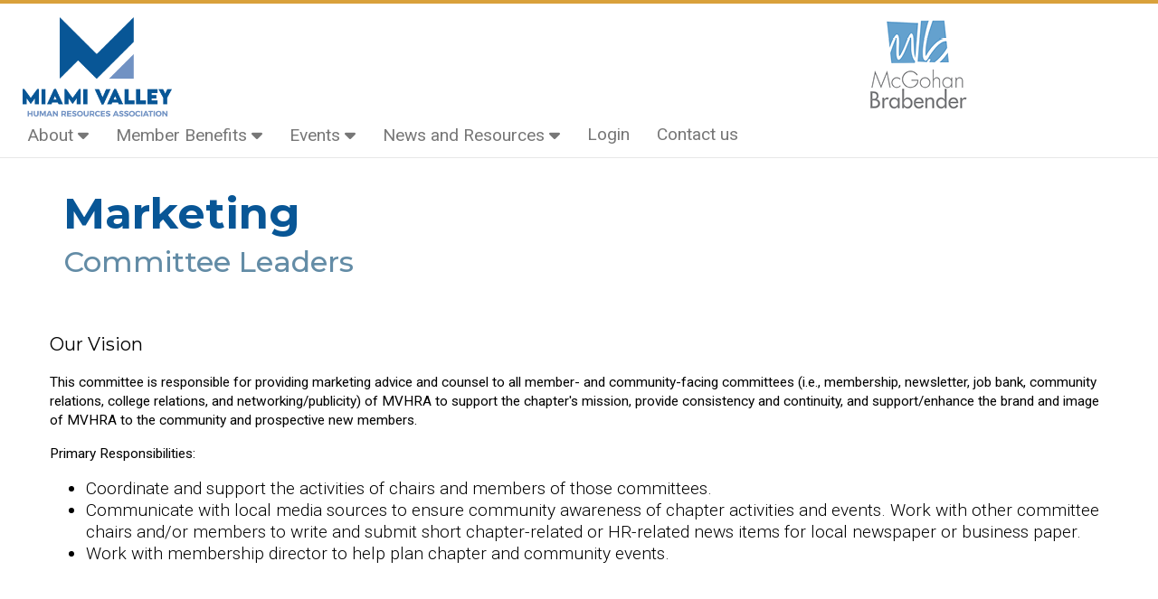

--- FILE ---
content_type: text/html;charset=UTF-8
request_url: http://mvhra.org/committees/index.cfm?groupKey=35&committeeKey=146
body_size: 9293
content:
<!DOCTYPE html>
<html lang="en"><!-- InstanceBegin template="/Templates/interior-cb-sub-committee-page.dwt" codeOutsideHTMLIsLocked="false" -->
<head>
	<!-- InstanceBeginEditable name="beforeEverything" -->

	<!-- InstanceEndEditable -->
	 	<meta charset="UTF-8">
	<meta name="viewport" content="width=device-width, initial-scale=1.0">
	<!-- InstanceBeginEditable name="docMeta" -->
	
		<meta name="description" content="">
		<meta name="Keywords" content="">
	
	<!-- InstanceEndEditable -->
	<!-- InstanceBeginEditable name="doctitle" -->
	
	  <title>Committees</title>
	
	<!-- InstanceEndEditable -->
	
	<!-- InstanceBeginEditable name="beforeHeadScripts" -->  
	
	<!-- InstanceEndEditable -->	
	<!-- Favicons -->
<link rel="shortcut icon" href="/snassets/favicon/favicon.ico">
<link rel="apple-touch-icon" sizes="57x57" href="/snassets/favicon/apple-icon-57x57.png">
<link rel="apple-touch-icon" sizes="60x60" href="/snassets/favicon/apple-icon-60x60.png">
<link rel="apple-touch-icon" sizes="72x72" href="/snassets/favicon/apple-icon-72x72.png">
<link rel="apple-touch-icon" sizes="76x76" href="/snassets/favicon/apple-icon-76x76.png">
<link rel="apple-touch-icon" sizes="114x114" href="/snassets/favicon/apple-icon-114x114.png">
<link rel="apple-touch-icon" sizes="120x120" href="/snassets/favicon/apple-icon-120x120.png">
<link rel="apple-touch-icon" sizes="144x144" href="/snassets/favicon/apple-icon-144x144.png">
<link rel="apple-touch-icon" sizes="152x152" href="/snassets/favicon/apple-icon-152x152.png">
<link rel="apple-touch-icon" sizes="180x180" href="/snassets/favicon/apple-icon-180x180.png">
<link rel="icon" type="image/png" sizes="192x192"  href="/snassets/favicon/android-icon-192x192.png">
<link rel="icon" type="image/png" sizes="32x32" href="/snassets/favicon/favicon-32x32.png">
<link rel="icon" type="image/png" sizes="96x96" href="/snassets/favicon/favicon-96x96.png">
<link rel="icon" type="image/png" sizes="16x16" href="/snassets/favicon/favicon-16x16.png">
<link rel="manifest" href="/snassets/favicon/manifest.json">
<meta name="msapplication-TileColor" content="#ffffff">
<meta name="msapplication-TileImage" content="/snassets/favicon/ms-icon-144x144.png">
<meta name="theme-color" content="#ffffff">

<!-- Web Fonts -->
<link href='https://fonts.googleapis.com/css?family=Open+Sans:300,400italic,400,600,700' rel='stylesheet'>
<link href="https://fonts.googleapis.com/css?family=Prompt" rel="stylesheet">

<!-- Bootstrap core CSS -->

	<link href="/assets/bootstrap/css/bootstrap.min.css" rel="stylesheet">

<!-- Icon Fonts -->

<link href="/shared-assets/plugins/font-awesome/latest/css/all.min.css" type="text/css" rel="stylesheet">

<!-- Plugins -->
<link href="/assets/css/magnific-popup.css" rel="stylesheet">
<link href="/shared-assets/plugins/owl-carousel/OwlCarousel2-2.3.4/assets/owl.carousel.min.css" rel="stylesheet">
<link href="/shared-assets/plugins/owl-carousel/OwlCarousel2-2.3.4/assets/owl.theme.default.css" rel="stylesheet">
<link href="/assets/css/flexslider.css" rel="stylesheet">
<link href="/assets/css/animate2021.css" rel="stylesheet">


	<link rel="stylesheet" href="/shared-assets/plugins/content-builder/custom/scripts/slick/slick-1.8.1/slick.css"/>
	<link rel="stylesheet" href="/shared-assets/plugins/content-builder/custom/scripts/slick/slick-1.8.1/slick-theme.css"/>   

	<link rel="stylesheet" href="/shared-assets/plugins/content-builder/custom/scripts/glide/dist/css/glide.core.min.css">
	<link rel="stylesheet" href="/shared-assets/plugins/content-builder/custom/scripts/glide/dist/css/glide.theme.min.css">
	
	
	<link href="/assets/css/vertical.min.css" rel="stylesheet">
	<link href="/assets/css/template.css" rel="stylesheet">

	<link rel="stylesheet" href="/shared-assets/plugins/ad-rotator/dist/style.css" />
<style>#adContainer_2{height:110px;width:500px;}#adContainer_2 img {margin:0;padding:0;height:100%;width:100%;}#adContainer_4{height:400px;width:400px;}#adContainer_4 img {margin:0;padding:0;height:100%;width:100%;}#adContainer_5{height:200px;width:1170px;}#adContainer_5 img {margin:0;padding:0;height:100%;width:100%;} </style>
	
	<link href="/assets/custom/css/global.css" rel="stylesheet">
	
	<link href="/snassets/css/styles.css" rel="stylesheet">

	<!-- Google Tag Manager -->
	<script>(function(w,d,s,l,i){w[l]=w[l]||[];w[l].push({'gtm.start':
	new Date().getTime(),event:'gtm.js'});var f=d.getElementsByTagName(s)[0],
	j=d.createElement(s),dl=l!='dataLayer'?'&l='+l:'';j.async=true;j.src=
	'https://www.googletagmanager.com/gtm.js?id='+i+dl;f.parentNode.insertBefore(j,f);
	})(window,document,'script','dataLayer','GTM-NTWM78Q');</script>
	<!-- End Google Tag Manager -->
	<meta name="google-site-verification" content="gGx2kNcxlXWiMFCU--08KTAgKqTU_TekLREZWp4xMsw">		
	
<!-- InstanceBeginEditable name="afterHeadScripts" -->
	
	<!-- InstanceEndEditable -->
<!-- InstanceBeginEditable name="head" -->
		
<!-- InstanceEndEditable -->
</head>
<body class="interior">
	
	<!-- Google Tag Manager (noscript) -->
	<noscript><iframe src="https://www.googletagmanager.com/ns.html?id=GTM-NTWM78Q"
	height="0" width="0" style="display:none;visibility:hidden"></iframe></noscript>
	<!-- End Google Tag Manager (noscript) -->

<div class="wrapper-one-outer">
<div class="wrapper-one-inner">

	
	<div class="page-loader">
		<div class="loader">Loading...</div>
	</div>
	
	<nav class="navbar navbar-default navbar-fixed-top">
  <div class="container-fluid">
	  
    <!-- Brand and toggle get grouped for better mobile display -->
    <div class="navbar-header">
		<a class="navbar-brand" href="/index.cfm">
			<img class="brand-dark" src="/snassets/img/MVHRA.png" alt="">
		</a>
		<div class="main-nav-toggle">
			<div class="nav-icon-toggle" data-toggle="collapse" data-target="#custom-collapse">
				<span class="icon-bar"></span>
				<span class="icon-bar"></span>
				<span class="icon-bar"></span>
			</div>
		</div>
		<!-- WIDGETS MENU -->
		<div class="inner-header">
			<div class="menu-extras clearfix">
				
					<div id="adContainer_2" class="ad-banner"></div>	
						
			</div>
		</div>
   </div>
	  
    <!-- Collect the nav links, forms, and other content for toggling -->
    <div id="custom-collapse" class="collapse navbar-collapse">
		<ul class="nav navbar-nav">
			
			
			<li class="nav-item dropdown has-megamenu">
				<a class="nav-link dropdown-toggle" href="#" data-toggle="dropdown">About <i class="fa fa-caret-down"></i></a>
				<div class="dropdown-menu megamenu box-shadow" role="menu">
                     <div class="row">
						<div class="col-12 ml-4 mr-4">
						   	<div class="row">
								<div class="col-md-3 mb-2">
									<div class="col-megamenu h-100">
										<span class="submenu-title">Links</span>
										<ul class="shrink-sm">
											<li><a href="/about.cfm"><i class="fas fa-info-circle fa-fw"></i> About MVHRA</a></li>
											<li><a href="/student.cfm"><i class="fas fa-user-graduate fa-fw"></i> Student Chapters</a></li>
											<li><a href="/president.cfm"><i class="fas fa-user-chart fa-fw"></i> President's Message</a></li>
											<li><a href="/mission.cfm"><i class="fas fa-chess-knight fa-fw"></i> Vision, Mission, Strategy</a></li>
											<li><a href="/ethics.cfm"><i class="fas fa-books fa-fw"></i> MVHRA Code of Ethics</a></li>
											<li><a href="/bylaws.cfm"><i class="fas fa-gavel fa-fw"></i> MVHRA By Laws</a></li>
											<li><a href="/past-presidents.cfm"><i class="fas fa-users-crown fa-fw"></i> Past MVHRA Presidents</a></li>
										</ul>
									</div>
								</div>
								<div class="col-md-3 mb-1">
									<div class="col-megamenu h-100">
										<span class="submenu-title">MVHRA Board</span>
										<ul class="shrink-sm">
											<li><a href="/executive-board.cfm?groupKey=34"><i class="far fa-users fa-fw"></i> <span>Executive Committee</span></a></li>
											<li><a href="/board.cfm?groupKey=36"><i class="far fa-users-crown fa-fw"></i> <span>Board of Directors</span></a></li>
											<li><a href="/state-national.cfm"><i class="fas fa-globe fa-fw"></i> <span>State and National SHRM</span></a></li>
											<li><a href="/board-jobs.cfm"><i class="far fa-users fa-fw"></i> <span>Board Volunteer Jobs</span></a></li>
											<li><a href="/committees_volunteeropps.cfm?groupKey=35"><i class="far fa-users-class fa-fw"></i> <span>Committee/Volunteer Opportunities</span></a></li>
										</ul>
									</div>
								</div>
								<div class="col-md-3 mb-1">
									<div class="col-megamenu h-100">
										<span class="submenu-title">Committees</span>
										<ul class="shrink-sm">
											<li><a href="/committees/index.cfm?groupKey=35&committeeKey=131"><span>Certification Committee</span></a></li>
											<li><a href="/committees/index.cfm?groupKey=35&committeeKey=133"><span>College Relations Committee</span></a></li>
											<li><a href="/committees/index.cfm?groupKey=35&committeeKey=136"><span>Diversity and Inclusion Committee</span></a></li>
											<li><a href="/committees/index.cfm?groupKey=35&committeeKey=139"><span>Governmental Affairs Committee</span></a></li>
											<li><a href="/committees/index.cfm?groupKey=35&committeeKey=143"><span>Job Opportunities Committee</span></a></li>
											<li><a href="/committees/index.cfm?groupKey=35&committeeKey=146"><span>Marketing Committee</span></a></li>
											<li><a href="/committees/index.cfm?groupKey=35&committeeKey=151"><span>Member Engagement Committee</span></a></li>
											<li><a href="/committees/index.cfm?groupKey=35&committeeKey=153"><span>MVHRA/SHRM Foundation Committee</span></a></li>
											<li><a href="/committees/index.cfm?groupKey=35&committeeKey=155"><span>Networking/Community Relations Committee</span></a></li>
											<li><a href="/committees/index.cfm?groupKey=35&committeeKey=157"><span>Past Presidents Committee</span></a></li>
											<li><a href="/committees/index.cfm?groupKey=35&committeeKey=162"><span>SHAPE Committee</span></a></li>
											<li><a href="/committees/index.cfm?groupKey=35&committeeKey=164"><span>Technology Committee</span></a></li>
											<li><a href="/committees/index.cfm?groupKey=35&committeeKey=168"><span>Workforce Readiness Committee</span></a></li>
										</ul>
									</div>
								</div>
								<div class="col-md-3 mb-2">
									<div class="col-megamenu h-100">
										<span class="submenu-title">Conference and Meetings</span>
										<ul class="shrink-sm">
											<li><a href="/Callforpresentations.cfm"><i class="fa fa-bullhorn fa-fw"></i> Call for Presentations</a></li>
											<li><a href="/directions.cfm"><i class="fa fa-map-marker fa-fw"></i> Meeting Locations</a></li>
										</ul>
									</div> 
							   </div>
							</div>
                    	</div>
        			</div>
        		</div>
			</li>				
			<li class="nav-item dropdown has-megamenu">
				<a class="nav-link dropdown-toggle" href="#" data-toggle="dropdown">Member Benefits <i class="fa fa-caret-down"></i></a>
				<div class="dropdown-menu megamenu box-shadow" role="menu">
                    <div class="row">
						<div class="col-12 ml-4 mr-4">
							<div class="row">
								<div class="col-md-4 mb-2">
									<div class="col-megamenu h-100 shrink-sm">
										<span class="submenu-title hide-sm"></span>
										<ul class="shrink-sm">
											<li><a href="/benefits.cfm"><i class="fas fa-hand-receiving fa-fw"></i> MVHRA Membership Benefits</a></li>
										</ul>
									</div>
								</div>
								<div class="col-md-4 mb-2">
									<div class="col-megamenu h-100 shrink-sm">
										<span class="submenu-title hide-sm"></span>
										<ul class="shrink-sm">
											<li><a href="https://www.shrm.org/community/chapters/dmr-program" target="_top"><i class="fas fa-file-signature fa-fw"></i> Join/Renew! DUAL MEMBERSHIP: SHRM + Chapter</a></li>
										</ul>
									</div>
								</div>
								<div class="col-md-4 mb-2 hide-sm">
									<div class="col-megamenu h-100">
								   	</div> 
								</div>
								<div class="col-md-4 mb-2 hide-sm">
									<div class="col-megamenu h-100">
								   </div> 
								</div>
                    		</div>
                    	</div>
					</div>
        		</div>
			</li>
				
			<li class="nav-item dropdown has-megamenu">
				<a class="nav-link dropdown-toggle" href="#" data-toggle="dropdown">Events <i class="fa fa-caret-down"></i></a>
				<div class="dropdown-menu megamenu box-shadow" role="menu">
                    <div class="row">
						<div class="col-12 ml-4 mr-4">
							<div class="row">
								<div class="col-md-4 mb-2">
									<div class="col-megamenu h-100 shrink-sm">
										<span class="submenu-title hide-sm"></span>
										<ul class="shrink-sm">
											<li><a href="/meetings.cfm"><i class="far fa-handshake fa-fw"></i> Chapter Meetings</a></li>
										</ul>
									</div>
								</div>
								<div class="col-md-4 mb-2">
									<div class="col-megamenu h-100 shrink-sm">
										<span class="submenu-title hide-sm"></span>
										<ul class="shrink-sm">
											<li><a href="/calendar/calendar.cfm"><i class="far fa-calendar fa-fw"></i> Chapter Meetings Calendar</a></li>
										</ul>
									</div>
								</div>
								<div class="col-md-4 mb-2">
									<div class="col-megamenu h-100 shrink-sm class="shrink-sm"">
										<span class="submenu-title hide-sm"> </span>
										<ul>
										</ul>
								   </div> 
								</div>
                    		</div>
                    	</div>
					</div>
        		</div>
			</li>
				
			<li class="nav-item dropdown has-megamenu">
				<a class="nav-link dropdown-toggle" href="#" data-toggle="dropdown">News and Resources <i class="fa fa-caret-down"></i></a>
				<div class="dropdown-menu megamenu box-shadow" role="menu">
                    <div class="row">
						<div class="col-12 ml-4 mr-4">
							<div class="row">
								<div class="col-md-4 mb-2">
									<div class="col-megamenu h-100">
										<span class="submenu-title">Links</span>
										<ul class="shrink-sm">
											<li><a href="/shrmnews.cfm"><i class="fa fa-newspaper fa-fw"></i> SHRM Headlines</a></li>
											<li><a href="/links.cfm"><i class="fa fa-link fa-fw"></i> HR Links</a></li>
											<li><a href="/legal-services.cfm"><i class="fa-solid fa-scale-unbalanced-flip"></i> Legal Services</a></li>
										</ul>
									</div>
								</div>
								<div class="col-md-4 mb-2">
									<div class="col-megamenu h-100">
										<span class="submenu-title">Partner and Sponsorship</span>
										<ul class="shrink-sm">
											<li><a href="/advertising.cfm"><i class="fa fa-bullseye fa-fw"></i> Advertising Opportunities</a></li>
											<li><a href="/partners.cfm"><i class="fas fa-users fa-fw"></i> MVHRA Partners</a></li>
											<li><a href="/volunteer-opportunity.cfm"><i class="fa fa-user fa-fw"></i> Volunteer Opportunities</a></li>
										</ul>
									</div>
								</div>
								<div class="col-md-4 mb-2">
									<div class="col-megamenu h-100">
										<span class="submenu-title">Employment </span>
										<ul class="shrink-sm">
											<li><a href="/career-center/index.cfm"><i class="fas fa-th-list fa-fw"></i> Job Opportunities</a></li>
											<li><a href="/career-center/resumes.cfm"><i class="fas fa-file-user fa-fw"></i> Resume Postings</a></li>
											<li><a href="/VeteransEmployment.cfm"><i class="fas fa-user-tie fa-fw"></i> Veterans Employment</a></li>
										</ul>
								   </div> 
								</div>
                    		</div>
                    	</div>
					</div>
        		</div>
			</li>
			<li class="nav-item">
				<a href="https://mvhra.mightevent.com/login.cfm">Login</a>
			</li>
			<li class="nav-item">
				<a href="/contact-us.cfm">Contact us</a>
			</li>
			

		</ul>
    </div>
		
  </div>
</nav>
		
	<div class="wrapper-two-outer">	
	<div class="wrapper-two-inner">
		
	<!-- WRAPPER -->
	<div class="wrapper">

		
			<section class="module-sm bg-white-dark breadcrumb-section">
			<div class="breadcrumb-outer-container">
			<div class="breadcrumb-outer-box">
			<div class="container">	
				<!-- InstanceBeginEditable name="pageTitle" -->

				<!-- InstanceEndEditable -->
				<nav aria-label="breadcrumb">
				  <ol class="breadcrumb">
					<li class="breadcrumb-item">
						<a href="/index.cfm">
							Home
						</a>
					</li>
					<!-- InstanceBeginEditable name="breadCrumbTrail" -->

					<!-- InstanceEndEditable -->	
					
					<li class="breadcrumb-item active" aria-current="page">
						Committees
					</li>
					
				  </ol>
				</nav>			
			</div>
			</div>
			</div>
			</section>
		
		<!-- CONTENT -->
		<section class="module padding-top-20">
			<div class="container">
			<div class="row multi-columns-row">
			
			<div class="col-md-12"><h1>Marketing</h1></div>
			
			<!-- InstanceBeginEditable name="mainContent" -->

				
						<div class="col-xs-12 col-sm-12 col-md-12 col-lg-12">
							
						</div>
					
																																																																																																																																																																																																							
			<!-- InstanceEndEditable -->
			
			<div class="col-lg-12 col-md-12 col-lg-12 col-xs-12">
	
	
	<section class="team">
		<div class="section-content">
			<div class="row">
				<div class="col-md-12">
					<h3>Committee Leaders</h3>
				</div>
			</div>
			<div class="row margin-bottom-20">

			

			</div>
		</div>
	</section>
		
	<section class="team">
		<div class="section-content">
			
			<div class="row margin-bottom-20">

			

			</div>
		</div>
	</section>
	
	<section class="team">
		<div class="section-content">
			<div class="row margin-bottom-20">
				<div class="is-section is-box is-dark-text is-bg-light is-section-100">
									<div class="is-boxes">
										<div class="is-box-centered">
											<div class="is-container">

												<div class="row">
													<div class="col-md-12">
														<div class="widget sidebar-widget">
															<div class="row">
																<div class="col-md-12">
																	<h2></h2><h2>Our Vision</h2>


<p>This committee is responsible for providing marketing advice and counsel to all member- and community-facing committees (i.e., membership, newsletter, job bank, community relations, college relations, and networking/publicity) of MVHRA to support the chapter's mission, provide consistency and continuity, and support/enhance the brand and image of MVHRA to the community and prospective new members.</p>


<p>Primary Responsibilities:</p>


<ul>
	<li>Coordinate and support the activities of chairs and members of those committees.</li>
	<li>Communicate with local media sources to ensure community awareness of chapter activities and events. Work with other committee chairs and/or members to write and submit short chapter-related or HR-related news items for local newspaper or business paper.</li>
	<li>Work with membership director to help plan chapter and community events.</li>
</ul>

<p></p>
																</div>
															</div>
														</div>
													</div>
												</div>

											</div>
										</div>
									</div>
								</div> 
			</div>
		</div>
	</section>
	
			
</div>

<div class="modal fade" id="myBioModal" tabindex="-1" role="dialog" aria-labelledby="myModalLabel" aria-hidden="true">
    <div class="modal-dialog">
        <div class="modal-content">
        </div>
    </div>
</div>					
			
			</div>
			</div>
		</section>
		<!-- END SERVICES -->
			
		
			
		</div>
				
	</div>
	</div>

	
<div id="popupModal" class="modal fade" role="dialog">
  <div class="modal-dialog">
    <div class="modal-content">
      <div class="modal-header">
        <button type="button" class="close" data-dismiss="modal">&times;</button>
      </div>
      <div class="modal-body" id="popupBody">
        <!-- Dynamic content will be loaded here -->
      </div>
    </div>

  </div>
</div>


<footer class="footer footer-background-overlay">
<div class="footer-outer-container">
<div class="footer-outer-box">

	<div class="container">
		<div class="row row-eq-height">
		
			<div class="col-sm-4 footer-left-column">
				<div class="widget widget-left">
				
				

							<div class="headline"><h2>About Us</h2></div> 
							<p class="margin-bottom-25 md-margin-bottom-40"><p>The mission of the Miami Valley Human Resources Association is to Connect, Support, & Educate HR Professionals.  Our vision is to promote HR as “the catalyst” for better workplaces.<br>
<bt>
We are proud to be an affiliate chapter of SHRM, the Society for Human Resource Management.  Through SHRM, our chapter has been awarded the Pinnacle Award, a Platinum Excel Award, and Honorable Mention for the Workplace Impact Award.
</P></p>

									

				</div>
			</div>
			<div class="col-sm-4 footer-center-column">
				<div class="widget widget-center">

				

							<div class="headline"><h2></h2></div> 
							<p class="margin-bottom-25 md-margin-bottom-40"><p>We are a proud affiliate of the national organization, Society for Human Resource Management.</p><p><img src="https://mvhra.org/downloads/resources/69/General-Information/69-13-6087-5B971E1F-DE5A-153A-8DE03F4F07AECA85.jpg" class="sidebar-image" border="0" style="max-width:150px"></p></p>

						
									
				</div>
			</div>
			<div class="col-sm-4 footer-right-column">
				<div class="widget widget-right">

				<div class="headline"><h2>Contact Us</h2></div>
<address>

	<h4>Miami Valley Human Resources Association</h4>
	<p>
		PO Box 1321<br> Dayton, OH 45401
	</p>
	<p>
		Phone: (440) 899-2242<br> 
		E-mail: <a href="mailto:marketing@mvhra.org">marketing@mvhra.org</a>
	</p>

</address>


<div class="social-media-footer-container">
	<div class="row">
	<div class="col-lg-12 col-md-12 col-sm-12 col-xs-12 col-xxs-12">

		 
			<div class="headline"><h2>Stay Connected</h2></div> 
			<ul class="social-icons social-icons-lg social-icons-colored social-icons-round">
			
					<li><a href="https://www.facebook.com/profile.php?id=100095563512402" class="bg-facebook"><i class="fab fa-facebook-square"></i></a></li>
				
					<li><a href="https://twitter.com/MiamiValleyHRA" class="bg-twitter"><i class="fab fa-twitter-square"></i></a></li>
				
					<li><a href="https://www.linkedin.com/company/mvhra/about/" class="bg-linkedin"><i class="fab fa-linkedin"></i></a></li>
				
			</ul>
		

	</div>
	</div>														
</div>														
	
																																			
				</div>
			</div>

		</div><!-- .row -->

		<div class="copyright">

			<div class="row">

				<div class="col-sm-4">
					<p class="m-0">
						&copy;2026 Miami Valley Human Resources Association, All Rights Reserved.
					</p>
				</div>
				<div class="col-sm-5 center">
					<p class="m-0">
						Web by <a href="http://www.snazzo.com" target="_blank">Snazzo</a>
					</p>
				</div>
				<div class="col-sm-3">
					<div class="text-right">
						<a href="#top" class="scroll-top"><i class="fa fa-level-up"></i></a>
					</div>
				</div>

			</div>

		</div>

	</div>
	
</div>
</div>
</footer>

<div class="wrapper copyright-full-row">
	<div class="container">
		<div class="row">

				<div class="col-sm-6">
					<p class="m-0">
						&copy;2026 Miami Valley Human Resources Association, All Rights Reserved. 
					</p>
				</div>
				<div class="col-sm-4 center">
					<p class="m-0">
						Web by <a href="http://www.snazzo.com" target="_blank">Snazzo</a>
						&nbsp;&nbsp;&nbsp;
						<a href="/login.cfm" class="no-text-deco">Admin Login</a>
					</p>
				</div>
				<div class="col-sm-2">
					<div class="text-right">
						<a href="#top" class="scroll-top"><i class="fa fa-level-up"></i></a>
					</div>
				</div>

		</div>
	</div>
</div>

			
</div>
</div>
<!-- END WRAPPER -->
<!-- InstanceBeginEditable name="beforeFooterScripts" -->

<!-- InstanceEndEditable -->	
	<script src="https://ajax.googleapis.com/ajax/libs/jquery/3.5.1/jquery.min.js"></script>
<script
  src="https://code.jquery.com/ui/1.12.1/jquery-ui.min.js"
  integrity="sha256-VazP97ZCwtekAsvgPBSUwPFKdrwD3unUfSGVYrahUqU="
  crossorigin="anonymous"></script>	
<script src="https://maps.googleapis.com/maps/api/js?v=3&key=AIzaSyCEcSeretqTkgZFLxDB-luQh6ir-A9cTaU"></script>


	<script src="/assets/bootstrap/js/bootstrap.min.js"></script>

	
<script src="/assets/custom/plugins/masked-input/jquery.masked-input.min.js"></script>


	<script src="/shared-assets/plugins/content-builder/custom/scripts/slick/slick-1.8.1/slick.min.js"></script>    

	<script src="/shared-assets/plugins/content-builder/custom/scripts/glide/dist/glide.min.js" type="text/javascript"></script>

 
<script src="/shared-assets/plugins/owl-carousel/OwlCarousel2-2.3.4/owl.carousel.min.js"></script>
	
<script src="/assets/custom/plugins/image-scale/image-scale.js" type="text/javascript"></script>
<script src="/assets/js/plugins.junk.js"></script>

	<script src="/assets/js/custom.js"></script>

	<script src="/assets/custom/scripts/js/mightecontent.js"></script>
<script>
    var popUpModuleIsOn = 1;
    var checkInterval = 5000; // 5 seconds, adjust as needed

    function checkAndShowPopup() {
        if (popUpModuleIsOn) {
            var displayedPopups = sessionStorage.getItem("displayedPopups") ? sessionStorage.getItem("displayedPopups").split(",") : [];
            fetch('/assets/custom/scripts/popups/popups-available.cfm?displayedPopups=' + displayedPopups.join(","))
                .then(function(response) {
                    return response.json();
                })
                .then(function(data) {
                    if (data.hasPopups && data.hasPopups !== 0) {
                        loadPopupPreview(data.hasPopups);
                    } else {
                        // Schedule next check
                        setTimeout(checkAndShowPopup, checkInterval);
                    }
                })
                .catch(function(err) {
                    console.warn('Error checking popup availability.', err);
                });
        }
    }

    function loadPopupPreview(popupKey) {
        fetch('/components/commonFunctions/commonFunctions.cfc?method=getPopupContent&popupKey=' + popupKey)
            .then(function(response) {
            	return response.text();
        	})
			.then(function(html) {
				console.log("Received HTML: ", html); // Check if the HTML is correct
				document.getElementById('popupBody').innerHTML = html;
				$('#popupModal').modal('show');
				addPopupToDisplayed(popupKey);
			    console.log("Popup displayed, scheduling next check."); // Debugging line
        		setTimeout(checkAndShowPopup, checkInterval);
			})
            .catch(function(err) {
                console.warn('Error loading popup content.', err);
            });
    }

    function addPopupToDisplayed(popupKey) {
        var displayedPopups = sessionStorage.getItem("displayedPopups") ? sessionStorage.getItem("displayedPopups").split(",") : [];
        if (!displayedPopups.includes(popupKey.toString())) {
            displayedPopups.push(popupKey);
            sessionStorage.setItem("displayedPopups", displayedPopups.join(","));
        }
		reportPopupDisplayed(popupKey);
    }

	
	function reportPopupDisplayed(popupKey) {
		fetch('/components/commonFunctions/commonFunctions.cfc?method=popupWasDisplayed&popupKey=' + popupKey)
			.then(function(response) {
				return response.text(); // or response.json() if the response is JSON
			})
			.then(function(result) {
				console.log("Popup view reported:", result); // Logging the result for debugging
			})
			.catch(function(err) {
				console.error('Error reporting popup view:', err);
			});
	}

	
	
    // Initial check
    setTimeout(checkAndShowPopup, checkInterval);
</script>

	<script src="/shared-assets/plugins/ad-rotator/dist/ad-rotator.js"></script>
	<script>
		jQuery(function($){		
			
const instance_Ad_2 = rotator(document.getElementById('adContainer_2'),getAds_2(),{timer:5,random: true,target: 'desktop',imgClass: '',linkClass: ''});
instance_Ad_2.start();function getAds_2() {return [{url: 'https://www.sharpleadershipdevelopment.com/', img: 'https://mvhra.mightevent.com/images/Ads/8/8-SHARP 500x110.png'},{url: 'https://www.mcgohanbrabender.com/', img: 'https://mvhra.mightevent.com/images/Ads/8/8-Mcgohan 500x110.png'},{url: 'https://www.lhh.com/us/en/', img: 'https://mvhra.mightevent.com/images/Ads/8/8-LHH 500x110.png'},{url: 'https://www.retiremed.com/', img: 'https://mvhra.mightevent.com/images/Ads/8/8-RetireMed500x110jpg.jpg'},{url: 'https://strategichrinc.com/', img: 'https://mvhra.mightevent.com/images/Ads/8/8-NEWStrategicHR500x110.jpg'},{url: 'https://mckinleycarter.com/', img: 'https://mvhra.mightevent.com/images/Ads/8/8-McKinley500x110.png'},{url: 'https://www.coxfirstmedia.com/', img: 'https://mvhra.mightevent.com/images/Ads/8/8-COX-500x110bannerfor2023website.png'},{url: 'https://ahola.com/', img: 'https://mvhra.mightevent.com/images/Ads/8/8-Ahola-Banner.jpg'},{url: 'https://ahola.com/', img: 'https://mvhra.mightevent.com/images/Ads/8/8-Ahola-Banner.jpg'}];} 
const instance_Ad_4 = rotator(document.getElementById('adContainer_4'),getAds_4(),{timer:5,random: true,target: 'desktop',imgClass: '',linkClass: ''});
instance_Ad_4.start();function getAds_4() {return [{url: 'https://ahola.com/', img: 'https://mvhra.mightevent.com/images/Ads/8/8-Ahola.jpg'},{url: 'https://ahola.com/', img: 'https://mvhra.mightevent.com/images/Ads/8/8-Ahola sponsor display 400x400.jpg'},{url: 'https://coxmedia.com/', img: 'https://mvhra.mightevent.com/images/Ads/8/8-COX400x400-for2023website.jpg'},{url: 'https://mckinleycarter.com/', img: 'https://mvhra.mightevent.com/images/Ads/8/8-McKinley400x400.jpg'},{url: 'https://strategichrinc.com/', img: 'https://mvhra.mightevent.com/images/Ads/8/8-NEWStrategicHR400x400.jpg'},{url: 'https://www.retiremed.com/', img: 'https://mvhra.mightevent.com/images/Ads/8/8-RetireMed400x400jpg.jpg'},{url: 'https://www.mcgohanbrabender.com/', img: 'https://mvhra.mightevent.com/images/Ads/8/8-Mcgohan400x400.png'},{url: 'https://www.sharpleadershipdevelopment.com/', img: 'https://mvhra.mightevent.com/images/Ads/8/8-Sharp400x400.png'},{url: 'https://www.lhh.com/us/en/', img: 'https://mvhra.mightevent.com/images/Ads/8/8-LHH400x400.png'}];} 
const instance_Ad_5 = rotator(document.getElementById('adContainer_5'),getAds_5(),{timer:5,random: true,target: 'desktop',imgClass: '',linkClass: ''});
instance_Ad_5.start();function getAds_5() {return [{url: 'http://www.mvhra.ctoutfit.com/', img: 'https://mvhra.mightevent.com/images/Ads/8/8-call-out-ad.jpg'}];} 
		});
	</script>

<script>
jQuery(document).on('click', '.mega-dropdown', function(e) {
  e.stopPropagation()
})
	</script><script type="text/javascript" charset="utf-8">
    $(document).ready(function() {
		$('body').on('hidden.bs.modal', '.modal', function () { $(this).removeData('bs.modal'); });
    });
</script>
<!-- InstanceBeginEditable name="afterFooterScripts" -->

<!-- InstanceEndEditable -->
</body>
<!-- InstanceEnd --></html> 

--- FILE ---
content_type: text/css
request_url: http://mvhra.org/shared-assets/plugins/ad-rotator/dist/style.css
body_size: 265
content:
.stickyElx{transition:all .5s;z-index:1}.fadeIn{-webkit-animation:fadeIn .2s ease-in-out;animation:fadeIn .2s ease-in-out}@-webkit-keyframes fadeIn{0%{opacity:0}}@keyframes fadeIn{0%{opacity:0}}
/*# sourceMappingURL=style.css.map*/

--- FILE ---
content_type: text/css
request_url: http://mvhra.org/assets/custom/css/global.css
body_size: 37555
content:
@import url('//fonts.googleapis.com/css?family=Open+Sans:300,400,600,800'); /* default font */
@import url("/shared-assets/plugins/content-builder/ContentBuilder-4.1.2/assets/ionicons/css/ionicons.min.css"); /* Icon support */

html { font-size: 100%; }  
body {
    margin: 0;
    font-family: "Open Sans", sans-serif;
    font-size: 100%; 
    line-height: 2;
    font-weight: 300;
}
p, td, li, label {
    font-size: 1.07rem; 
    line-height: 2;
    font-weight: 300;
}
h1, h2, h3, h4, h5, h6 {
    font-family: "Open Sans", sans-serif;
    font-weight: 300;
    letter-spacing: 0px;
    line-height: 1.4;
}        

h1 {font-size: 2.36rem;margin:0.4rem 0;}
h2 {font-size: 2rem;margin:0.6rem 0;}
h3 {font-size: 1.73rem;margin:0.7rem 0;}
h4 {font-size: 1.6rem;margin:0.8rem 0;}
h5 {font-size: 1.48rem;margin:0.8rem 0;}
h6 {font-size: 1.3rem;margin:0.8rem 0;}
p {margin:1rem 0;}
.top-auto{top:auto}

.display { margin-bottom: 0.5rem;  }
.display h1 {
    font-weight: 800;
    font-size: 3rem;
    line-height:1.4;
    text-transform: uppercase;
}
.display p {
    font-size: 1.3rem;
    font-style: italic;
}

@media all and (max-width: 1024px) {
    h1 {font-size: 2rem;}
    h2 {font-size: 1.73rem;}
    h3 {font-size: 1.6rem;}
    h4 {font-size: 1.48rem;}
    h5 {font-size: 1.3rem;font-weight:bold;}
    h6 {font-size: 1rem;font-weight:bold;}
    .display h1 { font-size: 2.2rem; }
    .display p { font-size: 1.1rem; }
}

/**********************************
    Basic Elements
***********************************/
a, a:hover, a:active, a:visited, a:focus {color: #009E91;} 
hr {background:none;background-color: transparent;border:none;border-top: rgba(0, 0, 0, 0.18) 1px solid;margin: 30px 0 25px;padding: 5px;}    
img {max-width:100%;}
figure {margin:0}

table td {padding:12px;}
pre {
    font-family: courier;
    font-size: 1rem;
    white-space: pre-wrap;
    line-height: 1.4;
    padding: 15px;
    background: rgba(0, 0, 0, 0.03);
}
blockquote {margin:16px 40px;}
b, strong {
    font-weight: 600;
}
sup {
    vertical-align: super;
}
sub {
    vertical-align: sub;
}



h1, .h1, h2, .h2, h3, .h3, h4, .h4, h5, .h5, h6, .h6 {
    color: #000000;
}
.is-dark-text h1, .is-dark-text .h1, .is-dark-text h2, .is-dark-text .h2, .is-dark-text h3, .is-dark-text .h3, .is-dark-text h4, .is-dark-text .h4, .is-dark-text h5, .is-dark-text .h5, .is-dark-text h6, .is-dark-text .h6 {
    color: #000000;
}
h3 span {
    color: #363636;
}
.montserrat {
    font-family: "Open Sans", sans-serif;
    font-weight: 300;
    letter-spacing: 0px;
    line-height: 1.4;
}
/*****************************************
Paragraph Headers
*****************************************/
h6.text-uppercase, .h6.text-uppercase {
    letter-spacing: 1px;
    margin-right: -1px;
    color: #0f73ba;
	margin-top: 10px;
}
.headline-with-explanation {
	margin-top: 30px;
}
/*****************************************
Form Styles
*****************************************/
.form-control {
    margin-bottom: 15px;
}
.form-control:focus {
    border-color: #0f73ba;
}
.alert-dismissable .close, .alert-dismissible .close {
    right: 0px;
}
.alert {
    margin-top: 15px;
    margin-bottom: 0;
}
/***********
Calendar Item Modal
*****************/
#myCalendarItemModal h4#calendarItemTitle {
	font-weight: bold;
}
#myCalendarItemModal .modal-header, .modal-body, .modal-footer {
	border: none;
}
#myCalendarItemModal .modal-body {
	padding-top: 0;
}
#myCalendarItemModal .calendar-category {
	font-size: 12px;
	margin-bottom: 8px;
}
#myCalendarItemModal .calendar-date-time-row {
	font-size: 13px;
	margin-bottom: 10px;
}
#myCalendarItemModal .calendar-item-description {
	font-size: 12px;
	margin: 0 0 15px 0;
	line-height: 18px;
}
#myCalendarItemModal .modal-body h5 {
	margin-bottom: 5px;
	margin-top: 15px;
	font-size: 14px;
	border-bottom: 1px solid #f8f8f8;
	padding-bottom: 5px;
}		
.fc-day-grid-event .fc-content {
    white-space: normal;
    overflow: hidden;
    height: 34px;
    font-size: 14px;
    line-height: 16px;
}
.fc-view.fc-listYear-view.fc-list-view.card.card-primary {
    background-color: transparent;
    border: none;
}
.fc-view.fc-listYear-view.fc-list-view.card.card-primary {
    display: grid;
}
table.fc-list-table td.table-active {
    border-color: #ddd;
    background: #eee;
    border-bottom: 1px solid #acacac;
}
table.fc-list-table a.fc-list-heading-main, table.fc-list-table a.fc-list-heading-alt {
    color: #444;
    text-decoration: none;
}
table.fc-list-table a.fc-list-heading-main:hover, table.fc-list-table a.fc-list-heading-alt:hover {
    color: #6B6B6B;
    text-decoration: none;
}
/***********
Gallery Styles
*****************/
.gallery-container {
	
}
.gallery-container h3 {
    margin-bottom: 5px;
    font-size: 20px;
    height: 40px;
    vertical-align: top;
    line-height: 22px;
    margin-top: 20px;
}
.gallery-container p.interior-instructions {
	margin: 0 0 5px;	
}
.gallery-container .gallery-widthadj {
    margin: 0 -19px 5px -19px;
}
.gallery-container img.img-responsive {
    width: 100%;
    height: 100%;
}
.gallery-sidebar-image {
    float: left;
    width: 90px;
    margin: 0 5px 5px;
}
.side-bar-thumbnail-container {
    margin-right: 5px;
    margin-left: 5px;
}
.primaryImage {
    border: 2px solid #C03;
}
.side-bar-thumbnail-style {
    margin: 2px 4px;
    padding: 2px;
    border: 1px solid #e4e4e4;
}
.side-bar-thumbnail-style .outer {
    width: 100%;
    padding-top: 100%;
    position: relative;
	margin: 0 auto;
}
.side-bar-thumbnail-style .outer .inner {
    position: absolute;
    top: 0;
    left: 0;
    right: 0;
    bottom: 0;
    background: #ffffff;
}
.upper-left {
    position: absolute;
    top: -10px;
    left: -5px;
    z-index: 10;
}
.hover-effect {
    -webkit-transition: all 0.4s ease-in-out;
    -moz-transition: all 0.4s ease-in-out;
    -o-transition: all 0.4s ease-in-out;
    transition: all 0.4s ease-in-out;
}
.gallery-delete-button {
    position: absolute;
    bottom: -8px;
    right: 4px;
}
i.icon-lg {
    width: 60px;
    height: 60px;
    font-size: 31px;
    line-height: 60px;
    margin-bottom: 10px;
}
.fa-star:before {
    content: "\f005";
}
.color-yellow {
    color: #f1c40f;
}
#sortable { 
	list-style-type: none; 
	margin: 0; 
	padding: 0; 
}
#sortable li { 
	margin: 2px 2px 2px 2px; 
	padding: 1px 0 5px 0; 
	float: left; 
	text-align: center; 
}
.nothingSpecialImage {
	border: none;
}
/***********
DataTables style modification
*****************/
table.dataTable.no-footer {
	border: 1px solid #e4e4e4;
}
table.dataTable thead {
	background-color: #e4e4e4;
}
table.dataTable thead th, table.dataTable thead td {
	padding: 10px 18px;
	border-bottom: 1px solid #e4e4e4;
}
table.dataTable thead th, table.dataTable thead td {
	border-right: 1px solid #fff;
}
table.dataTable thead th:last-child, table.dataTable thead td:last-child {
	border-right: none;
}
table.dataTable tbody th, table.dataTable tbody td {
	border-right: 1px solid #e4e4e4;
}
table.dataTable tbody th:last-child, table.dataTable tbody td:last-child {
	border-right: none;
}
.dataTables_wrapper {
	margin-top: 20px;
}
.dataTables_wrapper .dataTables_paginate .paginate_button {
	padding: 0;
}
table.dataTable tfoot th, table.dataTable tfoot td {
	padding: 10px 12px 10px 6px;
	border-top: 1px solid #8B8952;
	color: #3a3a3a;
	margin-top: 5px;
	text-shadow: none;
	font-weight: normal;
	font-family: 'Open Sans', sans-serif;
	font-size: 14px;
	background-color: #f5f5f5;
}
table.dataTable tfoot td.text-right {
	padding: 10px 12px 10px 6px;
	text-align: right;
}
.text-right {
	text-align: right;
}
table.dataTable tfoot td.text-left {
	padding: 10px 12px 10px 10px;
	text-align: left;
}
input.form-control.input-sm {
	margin-bottom: 5px;
	height: 30px;
}
select.form-control.input-sm {
	margin-bottom: 5px;
}
label {
    font-size: 12px;
}
.nopadding {
	padding: 0 !important;
}
table.dataTable td .table-cell-small {
    padding: 0 10px;
    margin: 0;
    font-size: 11px;
}
.side-bar-box table.table {
    font-size: 10px;
}
table.table-bottom-border {
    margin-bottom: 5px;
}
.table.table-striped.table-small {
    width: 100%;
    max-width: 100%;
    margin-bottom: 0;
}
.table-striped.table-small th {
    font-size: 12px;
}
.table-striped.table-small td {
    font-size: 12px;
    padding: 10px 10px 5px 10px;
}
/*****************************************
Header Styles
*****************************************/
h3.heading {
    font-size: 22px;
    margin-bottom: 0;
    font-weight: bold;
}
h4.heading {
    font-size: 18px;
    margin-bottom: 0;
}
.highlight-box {
	border: 2px dashed #CAB23B;
	padding: 20px;
}
.submenu li > a {
    font-size: 16px;
    font-weight: bold;
    text-decoration: none;
    padding: 6px 27px 6px 20px;
}
/*****************************************
Client Switcher
*****************************************/
.sidebar {
    padding-top: 5px;
}
.sidebar-detail table.table td {
    font-size: 13px;
}
.sidebar-detail table.table td span {
    font-weight: bold;
}
.sidebar-preview-title {
    font-weight: NORMAL;
    line-height: 1.1;
    font-size: 21px;
    margin-bottom: 5px;
    background-color: #988523;
    color: #FFFFFF;
    padding: 5px;
    text-align: center;
}
.sidebar-preview-block {
    /*padding: 10px;
    border: 2px dashed #988523;	*/	
}
.sidebar-preview-title-box {
    border: 1px solid #999;
    padding: 10px;
    background-color: #fbfbca;
    color: #000;
	margin-bottom: 25px;
}
.sidebar-preview-title-box h2 {
    font-size: 24px;
    color: #000;
    padding: 0;
    margin: 0 0 5px 0;
}
.sidebar-preview-title-box h3 {
    color: #000;
    font-size: 18px;
    padding: 0;
    margin: 0 0 8px 0;
    font-weight: bold;
}
.sidebar-preview-title-box p {
    font-size: 12px;
    color: #000;
    line-height: 14px;
    margin: 0 0 5px 0;
    padding: 0;
}
.sidebar-widget {
		
}
.widget.sidebar-widget h1, .widget.sidebar-widget h2, .widget.sidebar-widget h3, .widget.sidebar-widget h4, .widget.sidebar-widget h5, .widget.sidebar-widget h6 {
    font-weight: 400;
    letter-spacing: 0px;
    line-height: 1.1;
    margin-bottom: 5px;
}
.event-detail-sidebar {
	margin-bottom: 25px;	
}
.event-detail-sidebar h4 {
	font-size: 18px;
}
ul.sidebar-list li address {
    font-size: 14px;
    margin-left: .9em;
    margin-bottom: 25px;
}
.date-block {
    font-size: 14px;
    line-height: 22px;
    margin-left: 1.0em;
}
/*****************************************
Sidebar Category
*****************************************/
.sidebar-category {
	font-family: 'Open Sans', sans-serif;;
}
.sidebar-category h3 {
	margin-bottom: 15px;
	font-size: 20px;
	font-weight: bold;
}	
ul.sidebar-category-posts {
	margin-left: 0;
	padding-left: 0;
}
ul.sidebar-category-posts .cat-post-item {
	border-bottom: 1px solid #efefef;
	list-style: none;
	list-style-type: none;
	margin: 3px 0 15px 0;
	padding: 3px 0 15px 0;
}
ul.sidebar-category-posts li.cat-post-item .cat-post-thumb {
	width: 100%;
	height: 160px;
	margin-bottom: 5px;
}	
ul.sidebar-category-posts li.cat-post-item img.cat-post-img {
	width: 100%;
	height: 160px;
	object-fit: cover;
}
ul.sidebar-category-posts li.cat-post-item a.post-title.cat-post-title {
	font-size: 16px;
	color: #242b47;
	display: block;
	font-weight: 600;
	text-decoration: none;
	line-height: 20px;
	padding: 15px 5px 10px 5px;
}
ul.sidebar-category-posts li.cat-post-item a.post-title.cat-post-title:hover {
	font-size: 17px;
	opacity: 0.8;
	outline: 0;
	text-decoration: none;
	transition: all .2s;		
}
ul.sidebar-category-posts p.cat-post-synopsis {
    font-size: 14px;
    overflow: hidden;
    position: relative;
    line-height: 22px;
    max-height: 66px;
    text-align: justify;
    margin-right: -5px;
    padding-right: 15px;
    padding-left: 5px;	
}
ul.sidebar-category-posts p.cat-post-synopsis:before {
	content: '...';
	position: absolute;
	right: 0;
	bottom: 0;
}
ul.sidebar-category-posts p.cat-post-synopsis:after {
  content: '';
  position: absolute;
  right: 0;
  width: 1em;
  height: 1em;
  margin-top: 0.2em;
  background: #FFFFFF;
}
/*****************************************
Event Card
*****************************************/
.card-call-to-action {
	margin-top: 170px;
	margin-bottom: 50px;
}
.date-overlay {
	width: auto;
	margin-left: -15px;
	background-color: #D41C5C;
	color: #ffffff;
	padding: 14px 8px 14px 100px;
	position: relative;
}
.date-overlay:hover {
	background-color: #516898;
	text-decoration: none;
}
.date-overlay .event-date {
	position: absolute;
	left: 15px;
	top: 8px;
	font-size: 18px;
	font-weight: bold;
	display: inline;
}
.date-overlay .event-name {
	font-size: 14px;
	line-height: 19px;
	display: block;
}
.date-overlay .event-name:hover {
	text-decoration: none;
}
.event-short-description {
	text-decoration: none;
	padding: 20px;
}
a.overlay-link {
	text-decoration: none;
}
a.no-text-deco {
	text-decoration: none;
}

/*****************************************
	Job Card
*****************************************/
.job-card {
    border: 1px solid #e4e4e4;
    padding: 5px 15px 15px 15px;
}
.job-card h2 {
    margin: 0;
    font-size: 20px;
    line-height: 24px;
    font-weight: bold;
	padding-bottom: 5px;
}
.job-card.listing-preview h2 {
    margin: 0;
    font-size: 24px;
    line-height: 34px;
    color: #2F7A2F;
    font-weight: bold;
}

.job-card .listing-company {
    font-size: 16px;
    line-height: 20px;
    display: block;
    font-weight: bold;
}
.job-card.listing-preview .listing-company {
    font-size: 18px;
    line-height: 20px;
    display: block;
     color: #2F7A2F;
   font-weight: bold;
}
.job-card .listing-company span.listing-location {
    display: block;
    font-size: 14px;
    font-weight: normal;
	margin-top: 2px;
}
.job-card .listing-type {
    font-size: 14px;
	margin-bottom: 10px;
}
.job-card .listing-type span.listing-salary {
    margin-right: 20px;
    font-size: 14px;
}
.job-card .listing-type span.listing-type {
    margin-right: 20px;
    font-size: 14px;
}
.job-card .listing-header {
    background-color: #b1dfbb;
    padding: 20px;
    margin-top: 10px;
    margin-bottom: 15px;
	position: relative;
}
.job-card .nav-tabs + .tab-content {
    border: none;
}
.job-card .listing-row {
    display: block;
    font-size: 14px;
    line-height: 20px;
    margin-bottom: 25px;
}
.job-card .listing-answer {
	display: block;
    font-weight: bold;
	font-size: 16px;
}
.card.object-card {
    position: relative;
    display: -ms-flexbox;
    display: flex;
    -ms-flex-direction: column;
    flex-direction: column;
    min-width: 0;
    word-wrap: break-word;
    background-color: #fff;
    background-clip: border-box;
    border: 1px solid rgba(0,0,0,.125);
    border-radius: .25rem;
}
.card.object-card {
    border-color: rgba(0,0,0,.051);
    margin: 1.25rem 0;
    overflow: hidden;
	border-radius: .125rem;
    border-width: 2px;
}
.object-card .object-card-body {
    padding: 1.25rem;
}
.object-card .object-detail .heading {
    margin-bottom: .625rem;
    font-size: 22px;
	color: #474747;
}
.object-card .object-detail p.brief {
    font-size: 14px;
    line-height: 24px;
	color: #474747;
}
.object-card .object-detail {
    padding: 5px;
}
.position-lower-right {
    position: absolute;
    right: 15px;
    bottom: 15px;
}
.position-lower-right i.icon-med {
    vertical-align: middle;
}
.card-sroll-container * {
  box-sizing: border-box;
}

.card-sroll-container {
  padding: 20px;
  height: 800px;
}
.card-sroll-container ul {
  position: absolute;
  top: 90px;
  bottom: 20px;
  left: 20px;
  right: 20px;
  overflow: scroll;
  margin: 0;
  padding: 0;
  border: 1px solid #f6f6f6;
  font-size: 16px;
  font-family: Arial, sans-serif;
  -webkit-overflow-scrolling: touch;
}

.card-sroll-container li {
  padding: 10px 20px;
  border-bottom: 1px solid #ccc;
}
.card-sroll-container li:last-child {
  border-bottom: none;
}
.card-sroll-container li:nth-child(even) {
  background: #f8f8f8;
}	
.job-card.job-card-selected {
    border: 1px solid #c7e0ff;
    background-color: aliceblue;
}
.card-detail-container {
    margin-top: 20px;
}
.job-listing-column-title {
    padding-left: 20px;
}
.job-listing-column-title h3 {
    margin-bottom: 5px;
}
.job-listing-column-title p {
    font-size: 14px;
    line-height: 20px;
}
/*****************************************
Client Switcher
*****************************************/
.banner-switcher {
    text-align: center;
    padding: 5px 0 0 0;
    border-bottom: 1px solid #848484;
    font-size: 10px;
    font-weight: bold;
    background-color: #fff6a2;
}
.bannerSwitcherContainer {
    display: inline-flex;
    padding: 0;
    margin: 0 0 -5px 0;
}
.bannerSwitcherForm label {
    display: inline-block;
    padding: 0 0 0 0;
    margin: 0 0 0;
    font-weight: normal;
    float: right;
    font-size: 10px;
    vertical-align: bottom;
}
.bannerSwitcherForm .form-control {
    height: 17px;
    padding: 1px 1px 1px 1px;
    margin: 0 0 0 5px;
    font-size: 9px;
    box-shadow: none;
    display: inline-block;
    width: auto;
    vertical-align: middle;
}
.breadcrumb-notification-container {
    text-align: left;
    float: left;
    margin-left: 20px;
}
.breadcrumb-notification {
    font-size: 13px;
    padding: 0;
    margin: 0 0 0 20px;
}
.breadcrumb-notification span {
    font-weight: bold;
}
section.breadcrumb-section {
    margin-bottom: 0 !important;
}
/*****************************************
Flexslider Space
*****************************************/
.flexslider {
    position: relative;
    height: 50vh;
    margin: 0;
}
.hero-text {
    vertical-align: initial;
    padding-top: 60px;
}
.slider-title-bottom-margin {
	margin-bottom: 30px;
}
@media all and (max-width: 991px) {

	.flexslider {
		position: relative;
		height: 50vh;
		margin: 0;
	}
	.hero-text {
		vertical-align: initial;
		padding-top: 50px;
	}

}
@media all and (max-width: 1024px) {
	.slider-title-bottom-margin {
		margin-bottom: 15px;
	}
}
a.flex-next {
    text-decoration: none;
}
a.flex-prev {
    text-decoration: none;
}
.text-bold {
	font-weight: bold;
}
/***********
Template style modification
*****************/
.interior-instructions {
	line-height: 18px;
	font-weight: 400;
	font-size: 12px;
	margin: -10px 0 25px 0;
}
p.instructions {
    font-size: 13px;
    line-height: 20px;
    margin-bottom: 0;
}
/*******
Icon Adjustments
******************************************/
span.vertical-counter {
	position: relative;
	top: -2px;
}
i.icon-med {
	font-size: 22px;
}
i.icon-small-plus {
	font-size: 18px;
	margin-left: 3px;
	margin-top: 1px;
	color: #1b75bb;
}
.top-part {
    border-bottom: 1px solid #e4e4e4;
    padding-bottom: 3px;
	margin-bottom:  15px;
}
.top-part a {
    text-decoration: none;
}
.top-part .new-title {
    line-height: 28px;
	text-decoration: none;
}
.side-bar-box p {
	line-height: 1.5;
}
.side-bar-box .top-part i {
    float: left;
    color: #777;
    font-size: 20px;
    padding-top: 3px;
    margin-right: 10px;
    margin-top: 2px;
}
.side-bar-box {
    padding: 8px 15px 10px 15px;
    margin-bottom: 20px;
    border: 1px solid #eee;
}
.side-bar-above-menu-adjustment {
    margin-top: 20px;
	background-color: #ffffff;
}
.side-bar-box h2 {
    font-size: 22px;
	padding-bottom: 0;
    margin-bottom: 5px;
}
.side-bar-box table > .table {
    font-size: 10px;
}
table.table-bottom-border {
    margin-bottom: 5px;
}
tr td a span.badge {
	vertical-align: top;
	margin: 0 0 0 -8px;
}
tr td a span.icon-small-overlap-right {
	margin-right: -6px;
	padding: 3px 5px;
}
tr td span.icon-small-overlap-right {
	margin-left: -2px;
	padding: 3px 5px 3px 5px;
}
tr td span.icon-small-overlap-left {
	padding: 3px 5px 3px 5px;
	position: relative;
	top: 3px;
	font-size: 10px;
	left: 4px;
}
div.page-legend {
	margin: -10px 0 20px 0;
}
.page-legend ul.list-inline {
	font-size: 12px;
}
div.legend-row {
	margin: -25px 0 10px 0;
}
i.legend-icon-color {
	color: #1b75bb;
}
div.legend-row span {
	color: #fff;
}
div.legend-item span.badge {
	font-weight: 400;
	padding: 2px 4px;
	font-size: 10px;
}
div.legend-item span i {
	color: #FFF;
	font-size: 8px;
}
div.legend-item span.label-u, div.legend-item span.badge-u {
	background: #06AB14;
	top: 3px;
	left: 5px;
	position: absolute;
}
div.legend-item {
	color: #333;
	background-color: #fff;
	box-shadow: none;
	border-color: #ccc;
	display: inline-block;
	margin-bottom: 0;
	font-weight: 400;
	text-align: center;
	vertical-align: middle;
	/*cursor: pointer;*/
	background-image: none;
	border: 1px solid rgba(218, 216, 216, 1);
	white-space: nowrap;
	padding: 6px 12px;
	font-size: 14px;
	line-height: 1.428571429;
	-webkit-user-select: none;
	-moz-user-select: none;
	-ms-user-select: none;
	-o-user-select: none;
	user-select: none;
	align-items: flex-start;
	border-radius: 4px;
	font-family: inherit;
	text-transform: none;
	overflow: visible;
	font: inherit;
	box-sizing: border-box;
	letter-spacing: normal;
	word-spacing: normal;
	text-indent: 0px;
	text-shadow: none;
	position: relative;
}
div.legend-item span.icon-red-right {
	background: #e74c3c;
	top: 4px;
	left: 18px;
	position: absolute;
}
.left-margin-5 {
	margin-left: -5px !important;
}
.right-margin-8 {
	margin-right: 8px !important;
}
.delete-dropdown-choice {
	cursor: pointer;
	background: none;
	border: none;
}
.delete-from-modal-table {
	cursor: pointer;
	background: none;
	border: none;
}
span.badge.badge-green.rounded-2x.small-plus {
	font-size: 8px;
	padding: 2px 3px 2px 3px;
	position: relative;
	top: -8px;
	left: 5px;
}
#alert-legend {
	font-size: 10px;
}
span.badge.badge-red.rounded-2x.small-badge-right {
	font-size: 8px;
	padding: 3px 3px 2px 3px;
	position: relative;
	top: -8px;
	left: -2px;
}
/**********************
Accordion Panel Colors
***********************/
.panel-default>.panel-heading {
    background-color: #f5f5f5;
}
.panel-group .panel {
    margin-bottom: 0;
    border-radius: 4px;
    overflow: hidden;
}
.panel-group .panel + .panel {
    margin-top: 20px;
}
.accordion-body, .panel-heading {
    background: #fff;
    border-radius: 3px;
    padding: 0;
}
.panel-group .panel-heading {
    border-bottom: 0;
}
.faqs-accordion .panel-heading .btn.btn-primary {
    background-color: transparent;
    color: #000;
    border: none;
    padding: 13px 15px 10px 15px;
    font-size: 18px;
	width: 100%;
    text-align: left;
	border-bottom: 1px solid #e4e4e4;
}
.faqs-accordion .panel-heading .badge {
    display: inline-block;
    min-width: 10px;
    padding: 4px 8px;
    font-size: 14px;
    font-weight: bold;
    color: #fff;
    line-height: 1;
    vertical-align: middle;
    white-space: nowrap;
    text-align: center;
    background-color: #777;
    border-radius: 10px;
	border: 1px solid #cac8c8;
	margin-left: 15px;
}
.faqs-accordion .panel-heading .btn.btn-primary:hover {
    background-color: #f0f8ff;
}
.faqs-accordion .panel-heading .btn-primary .badge {
    color: #3c3c3c;
    background-color: #f7eba2;
	float: right;
}
.faqs-accordion button.accordion-toggle.btn.btn-primary.btn-according-replacement.current {
    background-color: #f1f1f1;
}
.faqs-accordion .panel-body {
    padding: 15px 15px 15px 0;
}
.panel-group .panel-heading+.panel-collapse>.panel-body, .panel-group .panel-heading+.panel-collapse>.list-group {
    border: none;
}
.faqs-accordion .accordion-item p {
    margin-left: 32px;
    font-size: 12px;
	line-height: 20px;
}
.faqs-accordion .resource-link-container {
    display: inline-table;
}
.faqs-accordion .resource-link-img {
    float: left;
}
.faqs-accordion i.resource-link-img {
    margin: -5px 10px 0 2px;
    display: none;
}
.faqs-accordion img.resource-link-img {
    margin-right: 5px;
    display: inline-block;
    margin-top: -3px;
}
.faqs-accordion .accordion-item p {
    margin-left: 32px;
    font-size: 14px;
}
.faqs-accordion p.resource-link-text {
    font-size: 18px;
    font-weight: bold;
    line-height: 17px;
    padding-top: 0;
}
.faqs-accordion p.resource-link-text a {
	text-decoration: none;
	color: #5f5f5f;
}
.faqs-accordion p.resource-link-text a:hover {
	text-decoration: none;
}
.panel-body p.small, p.small-form-instructions {
    margin-left: 10px;
    padding-left: 0;
    font-size: 11px;
    line-height: 15px;
    padding-bottom: 0;
    margin-bottom: 15px;
}
.subtle-accordion {
	
}
.subtle-accordion .panel-default > .panel-heading {
    border: 0;
    background: transparent;
    border-radius: 0;
    border-top: none;
    padding: 20px 15px;
	border-bottom: 1px solid #eee;
}
.subtle-accordion .panel-title {
    text-transform: uppercase;
    letter-spacing: 1px;
    font-weight: normal;
    font-size: 14px;
	padding-top: 5px;
	margin-left: 100px;
}
.subtle-accordion .panel-heading a {
    text-decoration: none;
}
.subtle-accordion.panel-group .panel:last-child {
    border-bottom: none;
}
#subtle-accordion .accordion-category {
    border: 1px solid #f3f3f3;
    padding: 20px 20px 0 20px;
    margin-bottom: 30px;
    margin-left: 15px;
    border-radius: 6px !important;
}
#subtle-accordion .accordion-category h3 {
    padding-left: 15px;
    font-size: 18px;
    font-weight: bold;
}
.subtle-accordion .document-icon-block {
    margin-right: 25px;
    height: 35px;
    float: left;
	margin-top: -2px;
}
.subtle-accordion .document-icon-block .document-icon {
    width: 75px;
    display: inline;
    height: 40px;
    padding: 0;
    margin: 0 15px 0 0;
}
.subtle-accordion .document-icon-block .document-icon img {
    position: relative;
    top: -3px;
    padding: 0;
    margin: 0;
}
.subtle-accordion .document-icon-block .document-download {
	width: 75px;
	display: inline;
}
.subtle-accordion.panel-group .panel + .panel {
    margin-top: 0;
}
.subtle-accordion .panel-group .panel:last-child {
    border-bottom: none;
}
.subtle-accordion.panel-group .panel:last-child .panel-heading {
    border-bottom: none;
}
.subtle-accordion .document-icon-block .document-download a {
    display: inline;
}
.document-icon {
    display: inline;
    height: 32px;
    width: 32px;
    margin-right: 10px;
    padding: 0;
}
.document-icon a, .document-download a {
	text-decoration: none;
}
.document-download {
    display: inline;
    height: 32px;
    width: 32px;
    margin-right: 10px;
    padding: 0;
    position: relative;
    top: 5px;
}
/**********************
Text Colors
***********************/
.color-sea {
	color: #1abc9c;
}
.color-red {
	color: #e74c3c !important;
}
.color-aqua {
	color: #27d7e7;
}
.color-blue {
	color: #3498db;
}
.color-grey {
	color: #95a5a6;
}
.color-dark {
	color: #555555;
}
.color-green {
	color: #2F7A2F;
}
.color-brown {
	color: #9c8061;
}
.color-light {
	color: #ffffff;
}
.color-orange {
	color: #e67e22;
}
.color-yellow {
	color: #f1c40f;
}
.color-green1 {
	color: #2ecc71;
}
.color-purple {
	color: #9b6bcc;
}
.color-dark-blue {
	color: #4765a0;
}
.color-light-grey {
	color: #CACACB;
}
.color-light-green {
	color: #79d5b3;
}
/**********************
Text Sizing
***********************/
.size-12 {
	font-size: 12px
}
.size-14 {
	font-size: 14px
}
.size-16 {
	font-size: 16px
}
.size-18 {
	font-size: 18px
}
.size-21 {
	font-size: 21px
}
.size-24 {
	font-size: 24px
}
.size-32 {
	font-size: 32px
}
.size-48 {
	font-size: 48px
}
.size-64 {
	font-size: 64px
}
.size-80 {
	font-size: 80px
}
.size-96 {
	font-size: 96px
}

@media all and (max-width: 1024px) {
.size-12 {
	font-size: 12px
}
.size-14 {
	font-size: 14px
}
.size-16 {
	font-size: 16px
}
.size-18 {
	font-size: 18px
}
.size-21 {
	font-size: 21px
}
.size-24 {
	font-size: 24px
}
.size-32 {
	font-size: 28px
}
.size-48 {
	font-size: 32px
}
.size-64 {
	font-size: 36px
}
.size-80 {
	font-size: 40px
}
.size-96 {
	font-size: 44px
}
}
a.no-decoration {
	text-decoration: none !important;
}
.characterLimitInfo {
    font-size: 12px;
    color: red;
    margin-bottom: 15px;
    margin-top: -5px;
}

/**********************************
Button Styles
***********************************/
.btn.btn-gray {
    background-color: #e2e2e2;
    border-color: #f5f5f5;
    color: #333;
}
.rounded-button-big {
	display: inline-block;
}
.rounded-button-big a {
	display: table;
	float: left;
	text-align: center;
	margin: 0 20px;
	border-radius: 500px;
	width: 110px;
	height: 110px;
	background-color: #aaa;
}
.rounded-button-big a i {
	display: table-cell;
	width: 100%;
	height: 100%;
	vertical-align: middle;
	color: #ffffff;
	font-size: 40px
}
.rounded-button-big a:first-child {
	margin: 0 20px 0 0;
}
.rounded-button-big a:last-child {
	margin: 0 0 0 20px;
}
.rounded-button-medium {
	display: inline-block;
}
.rounded-button-medium a {
	display: table;
	float: left;
	text-align: center;
	margin: 0 20px;
	border-radius: 500px;
	width: 70px;
	height: 70px;
	background-color: #aaa;
}
.rounded-button-medium a i {
	display: table-cell;
	width: 100%;
	height: 100%;
	vertical-align: middle;
	color: #ffffff;
	font-size: 30px
}
.btn-xxs {
    padding: 5px 15px 5px;
    font-size: 10px;
}
.btn.btn-rounded {
    border-radius: 30px;
}
.boxed-button-big {
	display: inline-block;
}
.boxed-button-big a {
	display: table;
	float: left;
	text-align: center;
	margin: 0 30px 0 0;
	width: 110px;
	height: 110px;
	background-color: #aaa;
}
.boxed-button-big a i {
	display: table-cell;
	width: 100%;
	height: 100%;
	vertical-align: middle;
	color: #ffffff;
	font-size: 40px
}
.boxed-button-big2 {
	display: inline-block;
}
.boxed-button-big2 a {
	display: table;
	float: left;
	text-align: center;
	margin: 0 30px 0 0;
	width: 150px;
	height: 70px;
	background-color: #aaa;
}
.boxed-button-big2 a i {
	display: table-cell;
	width: 100%;
	height: 100%;
	vertical-align: middle;
	color: #ffffff;
	font-size: 35px
}
.boxed-button-medium {
	display: inline-block;
}
.boxed-button-medium a {
	display: table;
	float: left;
	text-align: center;
	margin: 0 30px 0 0;
	width: 70px;
	height: 70px;
	background-color: #aaa;
}
.boxed-button-medium a i {
	display: table-cell;
	width: 100%;
	height: 100%;
	vertical-align: middle;
	color: #ffffff;
	font-size: 30px
}
.boxed-button-medium2 {
	display: inline-block;
}
.boxed-button-medium2 a {
	display: table;
	float: left;
	text-align: center;
	margin: 0 30px 0 0;
	width: 100px;
	height: 50px;
	background-color: #aaa;
}
.boxed-button-medium2 a i {
	display: table-cell;
	width: 100%;
	height: 100%;
	vertical-align: middle;
	color: #ffffff;
	font-size: 25px
}
.boxed-button-small {
	display: inline-block;
}
.boxed-button-small a {
	display: table;
	float: left;
	text-align: center;
	margin: 0 20px 0 0;
	width: 50px;
	height: 50px;
	background-color: #aaa;
}
.boxed-button-small a i {
	display: table-cell;
	width: 100%;
	height: 100%;
	vertical-align: middle;
	color: #ffffff;
	font-size: 20px
}
.btn-xxs {
    padding: 4px 6px 4px;
    font-size: 8px;
}
.btn-group label.btn.btn-secondary.active {
    background: #4CAF50;
    border-radius: 4px !important;
    margin-left: 1px;
    margin-right: 1px;
    color: #FFF;
    font-weight: bold;
    -webkit-box-shadow: none;
    box-shadow: none;
}
.btn-group label.btn.btn-group-special {
    background: #e3e3e3;
    border-radius: 4px !important;
    margin-left: 1px;
    margin-right: 1px;
    color: #000;
    font-weight: normal;
	width: 200px;
}
.btn-group-justified {
    border-spacing: 8px 4px;
    margin-left: -8px;
    margin-right: -8px;
}
/*****************************************
Buttons
*****************************************/
.button-group-block {
    margin-bottom: 25px;
    text-align: right;
}
.button-group-block .btn-group a.btn {
    border: 1px solid #a2a0a0;
}
.btn-sm {
    padding: 8px 10px 8px;
    font-size: 10px;
}
.btn.btn-info {
    border-radius: 4px;
}
.btn-block-sm, .btn-block-xs {
    display: initial;
    width: initial;
    margin-top: initial;
}
@media (max-width: 798px) {
    .btn-block-sm, .btn-block-xs {
        display: block;
        width: 100%;
        margin-top: 20px;
    }
    .btn-group, .btn-group-vertical {
        width: 100%;
    }    
}
/**********************************
    Separator
***********************************/
.dotted-separator {
    border-top: 1px dotted #e4e4e4;
    padding-top: 20px;
}
.divider-thin {
    border-bottom: 1px solid #e4e4e4;
    margin: 15px 0 30px 0;
}
/**********************************
    Card Styles
***********************************/
.card {
	display: table;
	background-color: #f5f5f5;
	margin-bottom: 30px;
	width: 100%;
}
.card > * {
	display: table;
}
.card .card-background-image {
	width: 100%;
}
.card-circle {
	width: 280px;
	height: 280px;
	border-radius: 500px;
	padding: 70px;
	margin: 0 auto;
}
                                            
@media all and (max-width: 540px) {
	.card-circle {
		zoom: 0.7;
		-moz-transform: scale(0.7);
	}
}
.card.dark-text h1 {
	color: #666;
}
.card.dark-text h2 {
	color: #666;
}
.card.dark-text h3 {
	color: #666;
}
.card.dark-text h4 {
	color: #666;
}
.card.dark-text p, .card.dark-text ul, .card.dark-text li {
	color: #666;
}

.card.card-height-400 {
    height: 400px;
    padding: 25px;
}
.card.card-height-400 img.img-responsive {
    margin-bottom: 15px;
}
.card.card-height-400 .card-content {
    height: 200px;
    overflow: scroll;
	overflow-y:scroll;
	overflow-x:hidden;	
    padding: 0;
    margin: 0 0 15px 0;
    display: block;
}
.card.card-height-400 .card-content p {
    font-size: 14px;
    line-height: 20px;
    margin: 0;
    padding: 0;
}
.card.card-height-400 h3 {
    font-size: 18px;
    line-height: 22px;
    height: 44px;
}

/**********************************
    Title Styles
***********************************/
.light-text * {
	color: #fff;
}
.dark-text * {
	color: #666;
}
/* Style 1 */
.title1-96 {
	margin-top: 20px;
	margin-bottom: 20px;
}
.title1-80 {
	margin-top: 15px;
	margin-bottom: 15px;
}
.title1-64 {
	margin-top: 15px;
	margin-bottom: 15px;
}
.title1-48 {
	margin-top: 15px;
	margin-bottom: 15px;
}
.title1-32 {
	margin-top: 15px;
	margin-bottom: 15px;
}
/* Style 2 */
.title2-96 {
	margin-top: 25px;
	margin-bottom: 20px;
}
.title2-80 {
	margin-top: 20px;
	margin-bottom: 15px;
}
.title2-64 {
	margin-top: 20px;
	margin-bottom: 15px;
}
.title2-48 {
	margin-top: 15px;
	margin-bottom: 15px;
}
.title2-32 {
	margin-top: 10px;
	margin-bottom: 15px;
}
/* Style 3 */
.title3-96 {
	margin-top: 30px;
	margin-bottom: 35px;
	padding: 20px 0;
	border-top: #858585 2px solid;
	border-bottom: #858585 2px solid;
}
.title3-80 {
	margin-top: 25px;
	margin-bottom: 33px;
	padding: 20px 0;
	border-top: #858585 2px solid;
	border-bottom: #858585 2px solid;
}
.title3-64 {
	margin-top: 20px;
	margin-bottom: 30px;
	padding: 18px 0;
	border-top: #858585 2px solid;
	border-bottom: #858585 2px solid;
}
.title3-48 {
	margin-top: 20px;
	margin-bottom: 25px;
	padding: 18px 0;
	border-top: #858585 2px solid;
	border-bottom: #858585 2px solid;
}
.title3-32 {
	margin-top: 20px;
	margin-bottom: 20px;
	padding: 15px 0;
	border-top: #858585 2px solid;
	border-bottom: #858585 2px solid;
}
.light-text .title3-96 {
	border-top: #fff 2px solid;
	border-bottom: #fff 2px solid;
}
.light-text .title3-80 {
	border-top: #fff 2px solid;
	border-bottom: #fff 2px solid;
}
.light-text .title3-64 {
	border-top: #fff 2px solid;
	border-bottom: #fff 2px solid;
}
.light-text .title3-48 {
	border-top: #fff 2px solid;
	border-bottom: #fff 2px solid;
}
.light-text .title3-32 {
	border-top: #fff 2px solid;
	border-bottom: #fff 2px solid;
}
.dark-text .title3-96 {
	border-top: #858585 2px solid;
	border-bottom: #858585 2px solid;
}
.dark-text .title3-80 {
	border-top: #858585 2px solid;
	border-bottom: #858585 2px solid;
}
.dark-text .title3-64 {
	border-top: #858585 2px solid;
	border-bottom: #858585 2px solid;
}
.dark-text .title3-48 {
	border-top: #858585 2px solid;
	border-bottom: #858585 2px solid;
}
.dark-text .title3-32 {
	border-top: #858585 2px solid;
	border-bottom: #858585 2px solid;
}
/* Style 4 */
.title4-96 {
	margin-top: 30px;
	margin-bottom: 35px;
	padding: 20px 30px;
	border: #858585 2px solid;
}
.title4-80 {
	margin-top: 25px;
	margin-bottom: 33px;
	padding: 20px 30px;
	border: #858585 2px solid;
}
.title4-64 {
	margin-top: 20px;
	margin-bottom: 30px;
	padding: 18px 28px;
	border: #858585 2px solid;
}
.title4-48 {
	margin-top: 20px;
	margin-bottom: 25px;
	padding: 18px 25px;
	border: #858585 2px solid;
}
.title4-32 {
	margin-top: 20px;
	margin-bottom: 20px;
	padding: 15px 20px;
	border: #858585 2px solid;
}
.light-text .title4-96 {
	border: #fff 2px solid;
}
.light-text .title4-80 {
	border: #fff 2px solid;
}
.light-text .title4-64 {
	border: #fff 2px solid;
}
.light-text .title4-48 {
	border: #fff 2px solid;
}
.light-text .title4-32 {
	border: #fff 2px solid;
}
.dark-text .title4-96 {
	border: #858585 2px solid;
}
.dark-text .title4-80 {
	border: #858585 2px solid;
}
.dark-text .title4-64 {
	border: #858585 2px solid;
}
.dark-text .title4-48 {
	border: #858585 2px solid;
}
.dark-text .title4-32 {
	border: #858585 2px solid;
}
/* Style 5 */
.title5-96 {
	margin-top: 10px;
	margin-bottom: 35px;
	padding-bottom: 25px;
	border-bottom: #858585 2px solid;
}
.title5-80 {
	margin-top: 10px;
	margin-bottom: 33px;
	padding-bottom: 25px;
	border-bottom: #858585 2px solid;
}
.title5-64 {
	margin-top: 10px;
	margin-bottom: 30px;
	padding-bottom: 20px;
	border-bottom: #858585 2px solid;
}
.title5-48 {
	margin-top: 10px;
	margin-bottom: 25px;
	padding-bottom: 20px;
	border-bottom: #858585 2px solid;
}
.title5-32 {
	margin-top: 10px;
	margin-bottom: 20px;
	padding-bottom: 20px;
	border-bottom: #858585 2px solid;
}
.light-text .title5-96 {
	border-bottom: #fff 2px solid;
}
.light-text .title5-80 {
	border-bottom: #fff 2px solid;
}
.light-text .title5-64 {
	border-bottom: #fff 2px solid;
}
.light-text .title5-48 {
	border-bottom: #fff 2px solid;
}
.light-text .title5-32 {
	border-bottom: #fff 2px solid;
}
.dark-text .title5-96 {
	border-bottom: #858585 2px solid;
}
.dark-text .title5-80 {
	border-bottom: #858585 2px solid;
}
.dark-text .title5-64 {
	border-bottom: #858585 2px solid;
}
.dark-text .title5-48 {
	border-bottom: #858585 2px solid;
}
.dark-text .title5-32 {
	border-bottom: #858585 2px solid;
}
/* Extra Title Styles */
.title-lite {
	letter-spacing: 3px;
	word-spacing: 5px;
}
.title-lite.title3-96, .title-lite.title4-96, .title-lite.title5-96 {
	letter-spacing: 4px;
	word-spacing: 8px;
}
.title-lite.title3-80, .title-lite.title4-80, .title-lite.title5-80 {
	letter-spacing: 4px;
	word-spacing: 8px;
}
.title-lite.title3-64, .title-lite.title4-64, .title-lite.title5-64 {
	letter-spacing: 4px;
	word-spacing: 8px;
}
.title-lite.title3-48, .title-lite.title4-48, .title-lite.title5-48 {
	letter-spacing: 4px;
	word-spacing: 8px;
}
.title-lite.title3-32, .title-lite.title4-32, .title-lite.title5-32 {
	letter-spacing: 3px;
	word-spacing: 5px;
}
.title-bold {
	font-weight: 800;
}
.title-bold.title3-96, .title-bold.title4-96, .title-bold.title5-96 {
	border-width: 4px;
}
.title-bold.title3-80, .title-bold.title4-80, .title-bold.title5-80 {
	border-width: 4px;
}
.title-bold.title3-64, .title-bold.title4-64, .title-bold.title5-64 {
	border-width: 3px;
}
.title-bold.title3-48, .title-bold.title4-48, .title-bold.title5-48 {
	border-width: 3px;
}
.title-bold.title3-32, .title-bold.title4-32, .title-bold.title5-32 {
	border-width: 2px;
}
/**********************
Text Spacing
***********************/
.center {
	text-align: center
}
.right {
	text-align: right
}
.left {
	text-align: left
}
.padding-20 {
	padding: 20px
}
.padding-25 {
	padding: 25px
}
.padding-30 {
	padding: 30px
}
.padding-35 {
	padding: 35px
}
.padding-40 {
	padding: 40px
}

@media all and (max-width: 540px) {
.center {
	text-align: initial
}
.right {
	text-align: initial
}
.left {
	text-align: initial
}
.padding-20 {
	padding: 0
}
.padding-25 {
	padding: 0
}
.padding-30 {
	padding: 0
}
.padding-35 {
	padding: 0
}
.padding-40 {
	padding: 0
}
}
.margin-0 {
	margin: 0 !important
}
.margin-20 {
	margin: 20px !important
}
.margin-25 {
	margin: 25px !important
}
.margin-30 {
	margin: 30px !important
}
.margin-35 {
	margin: 35px !important
}
.margin-40 {
	margin: 40px !important
}

/*****************************************
Margin Padding
*****************************************/
.padding-top-0 {
	padding-top: 0 !important;
}
.padding-top-5 {
	padding-top: 5px !important;
}
.padding-top-10 {
	padding-top: 10px !important;
}
.padding-top-15 {
	padding-top: 15px !important;
}
.padding-top-20 {
	padding-top: 20px !important;
}
.padding-top-25 {
	padding-top: 25px !important;
}
.padding-top-30 {
	padding-top: 30px !important;
}
.padding-top-35 {
	padding-top: 35px !important;
}
.padding-top-40 {
	padding-top: 40px !important;
}
.padding-bottom-0 {
	padding-bottom: 0px !important;
}
.padding-bottom-5 {
	padding-bottom: 5px !important;
}
.padding-bottom-10 {
	padding-bottom: 10px !important;
}
.padding-bottom-15 {
	padding-bottom: 15px !important;
}
.padding-bottom-20 {
	padding-bottom: 20px !important;
}
.padding-bottom-25 {
	padding-bottom: 25px !important;
}
.padding-bottom-30 {
	padding-bottom: 30px !important;
}
.padding-bottom-35 {
	padding-bottom: 35px !important;
}
.padding-bottom-40 {
	padding-bottom: 40px !important;
}
.margin-bottom-5 {
	margin-bottom: 5px !important;
}
.margin-bottom-10 {
	margin-bottom: 10px !important;
}
.margin-bottom-15 {
	margin-bottom: 15px !important;
}
.margin-bottom-20 {
	margin-bottom: 20px !important;
}
.margin-bottom-25 {
	margin-bottom: 25px !important;
}
.margin-bottom-30 {
	margin-bottom: 30px !important;
}
.margin-bottom-35 {
	margin-bottom: 35px !important;
}
.margin-bottom-40 {
	margin-bottom: 40px !important;
}
.margin-left-5 {
	margin-left: 5px !important;
}
.margin-left-10 {
	margin-left: 10px !important;
}
.margin-left-15 {
	margin-left: 15px !important;
}
.margin-left-20 {
	margin-left: 20px !important;
}
.margin-top-0 {
	margin-top: 0px !important;
}
.margin-top-5 {
	margin-top: 5px !important;
}
.margin-top-10 {
	margin-top: 10px !important;
}
.margin-top-15 {
	margin-top: 15px !important;
}
.margin-top-20 {
	margin-top: 20px !important;
}
.margin-top-25 {
	margin-top: 25px !important;
}
.margin-top-30 {
	margin-top: 30px !important;
}
.margin-right-15 {
	margin-right: 15px !important;
}
.margin-right-20 {
	margin-right: 20px !important;
}
.margin-right-25 {
	margin-right: 25px !important;
}
.margin-right-30 {
	margin-right: 30px !important;
}
.margin-bottom-0 {
	margin-bottom: 0px !important;
}
.margin-bottom-5 {
	margin-bottom: 5px !important;
}
.margin-bottom-10 {
	margin-bottom: 10px !important;
}
.margin-bottom-15 {
	margin-bottom: 15px !important;
}
.margin-bottom-20 {
	margin-bottom: 20px !important;
}
.margin-bottom-25 {
	margin-bottom: 25px !important;
}
.no-padding {
	padding: 0 !important;
}
.no-margin {
	margin: 0 !important;
}
/**********************
List Styles
***********************/
.list {
	position: relative;
	margin: 1.5em 0;
}
.list.thin-list {
    margin: .75em 0 .75em 0;
}  
/**********************
Body Content Styles
***********************/
.shadow-1 { /* card */
	-webkit-box-shadow: 0 1px 3px rgba(0,0,0, 0.12), 0 1px 2px rgba(0,0,0, 0.24);
	-moz-box-shadow: 0 1px 3px rgba(0,0,0, 0.12), 0 1px 2px rgba(0,0,0, 0.24);
	box-shadow: 0 1px 3px rgba(0,0,0, 0.12), 0 1px 2px rgba(0,0,0, 0.24);
}
.shadow-2 { /* screenshot */
	-webkit-box-shadow: 0 30px 50px rgba(0, 0, 0, 0.15);
	-moz-box-shadow: 0 30px 50px rgba(0, 0, 0, 0.15);
	box-shadow: 0 30px 50px rgba(0, 0, 0, 0.15);
}
.shadow-3 { /* highlight */
	-webkit-box-shadow: 0 0px 100px rgba(0, 0, 0, 0.2);
	-moz-box-shadow: 0 0px 100px rgba(0, 0, 0, 0.2);
	box-shadow: 0 0px 100px rgba(0, 0, 0, 0.2);
}
.upper {
	text-transform: uppercase;
}
.rounded-30 {
	border-radius: 30px;
}
.embed-responsive {
	position: relative;
	display: block;
	height: 0;
	padding: 0;
	overflow: hidden;
	margin-top: 1.4em;
	margin-bottom: 1em;
}
.embed-responsive.embed-responsive-16by9 {
	padding-bottom: 56.25%;
}
.embed-responsive.embed-responsive-750x330 {
	padding-bottom: 45%;
}
.embed-responsive.embed-responsive-4by3 {
	padding-bottom: 75%;
}
.embed-responsive iframe {
	position: absolute;
	top: 0;
	bottom: 0;
	left: 0;
	width: 100%;
	height: 100%;
	border: 0;
}
.list {
	position: relative;
	margin: 1.5em 0;
}
.list > i {
	position: absolute;
	left: -3px;
	top: 7px;
	font-size: 1.7em;
	line-height: 1;
}
.list > h2, .list > h3 {
	margin: 0 0 0 50px;
}
.list > p {
	margin: 5px 0 0 50px
}
.quote {
	position: relative;
	margin: 1.5em 0;
}
.quote > i {
	position: absolute;
	top: -10px;
	left: -7px;
	font-size: 2em;
}
.quote > small {
	margin-left: 50px;
	opacity: 0.7;
	font-size: 1em;
}
.quote > p {
	margin-left: 50px;
	font-size: 1.5em;
}

@media all and (max-width: 540px) {
.quote > i {
	left: -15px;
	font-size: 1.5em;
}
.quote > small {
	margin-left: 20px;
	ont-size: 1em;
}
.quote > p {
	margin-left: 20px;
	font-size: 1.2em;
}
}
.input-no-label-spacer {
    font-size: 12px;
    display: block;
    max-width: 100%;
    margin-bottom: 5px;
    font-weight: 700;
    line-height: 2;
    height: 27px;
}
/**********************************
	Image Styles
***********************************/
.floating-img-width {
	width: 500px;
}
.floating-img-width-300 {
	width: 300px;
}
.floating-img-width-200 {
	width: 200px;
}
.floating-img-width-150 img {
	width: 150px;
}
.floating-img-width-100 img {
	width: 100px;
}
.floating-img-left {
    margin-right: 30px;
    margin-bottom: 30px;
}
.floating-img-right {
	margin-left: 30px;
    margin-bottom: 30px;
}
/*****************************************
Image Pockets
*****************************************/
.img-pocket-container {
	display: block;
}
figure.img-pocket {
     display: block;
}
figure.video-pocket {
    display: block;
}  
@media (min-width: 200px) {
	.img-pocket-container figure.pocket-img-box .pocket-media {
		width: 100%;
	}
}
@media (min-width: 600px) {
	.img-pocket-container {
		display: grid;
		grid-template-columns: 1fr 1fr 1fr;
		grid-template-rows: 1fr 350px;
	}
	figure.pocket-video-box {
		grid-column-start: 1;
		grid-column-end: 4;
	}
}
@media (min-width: 720px) {

	.img-pocket-container {
		display: grid;
		grid-template-columns: 1fr 1fr 1fr 1fr 1fr;
		grid-template-rows: 1fr;
	}			
	figure.pocket-img-box {
	  	grid-column: span 1;
	}
	figure.pocket-video-box {
	  	grid-column: span 2;
	}
	.pocket-media {
		display: block;
		width: 100%;
		height: 100%;
		object-fit: cover;
	}	

}
@media (min-width: 992px) {
	.img-pocket-container {
		display: grid;
		grid-template-columns: 1fr 1fr 1fr 1fr 1fr;
		grid-template-rows: 270px;
	}
}  

/**********************************
Social Icons
***********************************/
.social {
	line-height: 1;
	margin-bottom: 1.5em
}
.social a > i {
	text-decoration: none;
	color: #333;
	font-size: 1.2em;
	margin: 0 15px 0 0;
	-webkit-transition: all 0.1s ease-in-out;
	transition: all 0.1s ease-in-out;
}
.social a:hover > i {
	color: #08c9b9;
}
.light-text .social a > i {
	color: #fff
}
.light-text .social a:hover > i {
	color: #fff
}
.dark-text .social a > i {
	color: #000
}
.dark-text .social a:hover > i {
	color: #000
}
.social-profile-row {
    color: #43849d;
    padding: 2px;
}
.social-profile-row a {
    margin-right: 5px;
    font-size: 20px;
    color: #337ab7;
}
.social-profile-row a:hover {
    margin-right: 5px;
    font-size: 20px;
    color: #337ab7;
}
.social-profile-row a:hover {
    color: #97a137;
    font-size: 24px;
}
.footer ul.social-icons a i {
    color: #FFF;
}
/**********************************
Header Image with Caption
***********************************/
img.circle {
	border-radius: 500px;
	margin-top: 0;
}
img.bordered {
	border: #ccc 1px solid;
}

/**********************************
Footer - Twitter Block
***********************************/
span.follow {
    float: right;
    margin-top: 10px;
    margin-right: 0;
    margin-bottom: 20px;
}
iframe.twitter-timeline.twitter-timeline-rendered {
    width: 100% !important;
}
footer.timeline-Footer.u-cf {
    display: none !important;
}
footer.timeline-Footer.u-cf a.u-floatLeft {
    display: none !important;
}
footer.timeline-Footer.u-cf a.u-floatRight {
    display: none !important;
}
.timeline-header, .timeline-footer
{
          display:none ;
}
.footer .widget ul.icons-list li {
    padding: 2px;
}
.footer .widget ul.icons-list li span {
    font-weight: bold;
	margin-left: 10px;
}
/**********************************
Footer - Latest News Block
***********************************/
.dl-horizontal a:hover {
    color: #72c02c;
}
.posts .dl-horizontal dd p.small-title {
    font-size: 12px;
    line-height: 14px;
    padding: 0 0 4px 0;
    margin: 0;
}
.footer .dl-horizontal, .footer .dl-horizontal:hover {
    border: none;
    background: none;
}
.footer .posts .dl-horizontal a {
	color: #919191;
    text-decoration: none;
    font-weight: 600;
}
.footer .dl-horizontal img {
    border-color: #888;
}
.posts .dl-horizontal {
    margin-bottom: 15px;
    overflow: hidden;
}
.posts .dl-horizontal dt {
    width: 80px;
    float: left;
}
.posts .dl-horizontal dt img {
    width: 80px;
    height: 60px;
    padding: 2px;
    margin-top: 2px;
    border: solid 1px #ddd;
    margin-right: 10px;
}
.posts .dl-horizontal dd {
    margin-left: 100px;
}
.posts .dl-horizontal dd p {
    margin: 0;
}
.posts .dl-horizontal dd a {
    font-size: 14px;
    line-height: 16px;
}
dd.scrub-big-fonts p {
    margin: 0;
    padding: 0;
    font-size: 12px;
    line-height: 18px;
}
.posts .dl-horizontal dd p.date {
    font-size: 10px;
    line-height: 13px;
    margin: 2px 0 5px 0;
}

#rbPlaceHolder {
	position: absolute;
	top: -2500px;	
}
/***************************************************************************************************************************************
****************************************************************************************************************************************
****************************************************************************************************************************************

	Content Box Styles

****************************************************************************************************************************************
****************************************************************************************************************************************
****************************************************************************************************************************************/

/**********************************
    General
***********************************/
.display {
	margin-bottom: 0.5em;
}
.display h1 {
	font-weight: 800;
	font-size: 3em;
	line-height: 1.4;
	text-transform: uppercase;
}
.display p {
	font-size: 1.3em;
	font-style: italic;
}
/* FIX: Preventing Chrome from wrapping text with span-style (during editing) */
.display h1 span {
	font-size: 3em;
	line-height: 1.4;
}
.display p span {
	font-size: 1.3em;
	line-height: 2;
}
h1 span {
	font-size: 2em;
	line-height: 1.4;
}
h2 span {
	font-size: 1.73em;
	line-height: 1.4;
}
h3 span {
	font-size: 1.2em;
	line-height: 1.4;
}
h4 span {
	font-size: 1.48em;
	line-height: 1.4;
}
h5 span {
	font-size: 1.3em;
	line-height: 1.4;
}
h6 span {
	font-size: 1em;
	line-height: 1.4;
}
p span {
	font-size: 1.07em;
	line-height: 2;
}
li span {
	font-size: 1.07em;
	/*line-height: 2;*/
}

@media all and (max-width: 1024px) {
h1 {
	font-size: 2em;
}
h2 {
	font-size: 1.73em;
}
h3 {
	font-size: 1.6em;
}
h4 {
	font-size: 1.48em;
}
h5 {
	font-size: 1.3em;
	font-weight: bold;
}
h6 {
	font-size: 1em;
	font-weight: bold;
}
.display h1 {
	font-size: 2.2em;
}
.display p {
	font-size: 1.1em;
}
/* FIX: Preventing Chrome from wrapping text with span-style (during editing) */
.display h1 span {
	font-size: 2.2em;
	line-height: 1.4;
}
.display p span {
	font-size: 1.1em;
	line-height: 2;
}
h1 span {
	font-size: 2em;
	line-height: 1.4;
}
h2 span {
	font-size: 1.73em;
	line-height: 1.4;
}
h3 span {
	font-size: 1.6em;
	line-height: 1.4;
}
h4 span {
	font-size: 1.48em;
	line-height: 1.4;
}
h5 span {
	font-size: 1.3em;
	line-height: 1.4;
}
h6 span {
	font-size: 1em;
	line-height: 1.4;
}
p span {
	font-size: 1.07em;
	line-height: 2;
}
li span {
	font-size: 1.07em;
	line-height: 2;
}
}

hr {
	border: none;
	border-top: rgba(0, 0, 0, 0.18) 1px solid;
	margin: 2em 0 !important;
}
img {
	max-width: 100%;
}
figure {
	margin: 0
}
ol, ul {
	line-height: inherit;
	font-weight: inherit;
}
/**********************************
    Grid
***********************************/

.clearfix:before, .clearfix:after {
	content: " ";
	display: table;
}
.clearfix:after {
	clear: both;
}
.clearfix {
*zoom: 1;
}
/**********************************
    Elements
***********************************/
.center {
	text-align: center
}
div.center img {
    margin: 0 auto;
}
.right {
	text-align: right
}
.left {
	text-align: left
}
.padding-20 {
	padding: 20px
}
.padding-25 {
	padding: 25px
}
.padding-30 {
	padding: 30px
}
.padding-35 {
	padding: 35px
}
.padding-40 {
	padding: 40px
}

@media all and (max-width: 540px) {
.center {
	text-align: initial
}
.right {
	text-align: initial
}
.left {
	text-align: initial
}
.padding-20 {
	padding: 0
}
.padding-25 {
	padding: 0
}
.padding-30 {
	padding: 0
}
.padding-35 {
	padding: 0
}
.padding-40 {
	padding: 0
}
}
.margin-0 {
	margin: 0 !important
}
.margin-20 {
	margin: 20px !important
}
.margin-25 {
	margin: 25px !important
}
.margin-30 {
	margin: 30px !important
}
.margin-35 {
	margin: 35px !important
}
.margin-40 {
	margin: 40px !important
}
.is-card-circle {
	width: 280px;
	height: 280px;
	border-radius: 500px;
	padding: 70px;
	margin: 0 auto;
}

.max-390 {
	max-width: 390px;
	margin: 0 auto;
}
.shadow-1 { /* card */
	-webkit-box-shadow: 0 1px 3px rgba(0,0,0, 0.12), 0 1px 2px rgba(0,0,0, 0.24);
	-moz-box-shadow: 0 1px 3px rgba(0,0,0, 0.12), 0 1px 2px rgba(0,0,0, 0.24);
	box-shadow: 0 1px 3px rgba(0,0,0, 0.12), 0 1px 2px rgba(0,0,0, 0.24);
}
.shadow-2 { /* screenshot */
	-webkit-box-shadow: 0 30px 50px rgba(0, 0, 0, 0.15);
	-moz-box-shadow: 0 30px 50px rgba(0, 0, 0, 0.15);
	box-shadow: 0 30px 50px rgba(0, 0, 0, 0.15);
}
.shadow-3 { /* highlight */
	-webkit-box-shadow: 0 0px 100px rgba(0, 0, 0, 0.2);
	-moz-box-shadow: 0 0px 100px rgba(0, 0, 0, 0.2);
	box-shadow: 0 0px 100px rgba(0, 0, 0, 0.2);
}
img.circle {
	border-radius: 500px;
	margin-top: 0;
}
img.bordered {
	border: #ccc 1px solid;
}
.embed-responsive {
	position: relative;
	display: block;
	height: 0;
	padding: 0;
	overflow: hidden;
	margin-top: 1.4em;
	margin-bottom: 1em;
}
.embed-responsive.embed-responsive-16by9 {
	padding-bottom: 56.25%;
	margin-top: 0;
}
.embed-responsive.embed-responsive-4by3 {
	padding-bottom: 75%;
}
.embed-responsive iframe {
	position: absolute;
	top: 0;
	bottom: 0;
	left: 0;
	width: 100%;
	height: 100%;
	border: 0;
}
.list {
	position: relative;
	margin: 1.5em 0;
}
.list > i {
	position: absolute;
	left: -3px;
	top: 7px;
	font-size: 1.7em;
	line-height: 1;
}
.list > h2, .list > h3 {
	margin: 0 0 0 50px;
}
.list > p {
	margin: 5px 0 0 50px
}
ul.list-unstyled.list-inline.blog-info {
    font-size: 13px;
}
.quote {
	position: relative;
	margin: 1.5em 0;
}
.quote > i {
	position: absolute;
	top: -10px;
	left: -7px;
	font-size: 2em;
}
.quote > small {
	margin-left: 50px;
	opacity: 0.7;
	font-size: 1em;
}
.quote > p {
	margin-left: 50px;
	font-size: 1.5em;
}

@media all and (max-width: 540px) {
.quote > i {
	left: -15px;
	font-size: 1.5em;
}
.quote > small {
	margin-left: 20px;
	ont-size: 1em;
}
.quote > p {
	margin-left: 20px;
	font-size: 1.2em;
}
}

/* backward compatible */
.social {
	line-height: 1;
	margin-bottom: 1.5em
}
.social a > i {
	text-decoration: none;
	color: #333;
	font-size: 1.2em;
	margin: 0 15px 0 0;
	-webkit-transition: all 0.1s ease-in-out;
	transition: all 0.1s ease-in-out;
}
.social a:hover > i {
	color: #08c9b9;
}

.size-12 {
	font-size: 12px
}
.size-14 {
	font-size: 14px
}
.size-16 {
	font-size: 16px
}
.size-18 {
	font-size: 18px
}
.size-21 {
	font-size: 21px
}
.size-24 {
	font-size: 24px
}
.size-32 {
	font-size: 32px
}
.size-48 {
	font-size: 48px
}
.size-64 {
	font-size: 64px
}
.size-80 {
	font-size: 80px
}
.size-96 {
	font-size: 96px
}

@media all and (max-width: 1024px) {
	.size-12 {
		font-size: 12px
	}
	.size-14 {
		font-size: 14px
	}
	.size-16 {
		font-size: 16px
	}
	.size-18 {
		font-size: 18px
	}
	.size-21 {
		font-size: 21px
	}
	.size-24 {
		font-size: 24px
	}
	.size-32 {
		font-size: 28px
	}
	.size-48 {
		font-size: 32px
	}
	.size-64 {
		font-size: 36px
	}
	.size-80 {
		font-size: 40px
	}
	.size-96 {
		font-size: 44px
	}
}

/* Old Buttons */

.btn {
	/*padding: 7px 25px;
	font-size: 1em;
	line-height: 2em;
	border-radius: 5px;*/
	letter-spacing: 1px;
	display: inline-block;
	margin-bottom: 0;
	font-weight: normal;
	text-align: center;
	text-decoration: none;
	vertical-align: middle;
	cursor: pointer;
	background-image: none;
	border: 1px solid transparent;
	white-space: nowrap;
	-webkit-transition: all 0.16s ease;
	transition: all 0.16s ease;
}
.btn.btn-primary {
    background-color: #337ab7;
    border-color: #337ab7;
    color: #fff;
	border-radius: 4px;
}
.btn.btn-primary:hover, .btn.btn-primary:focus {
    background-color: #2d6da3;
    border-color: #2d6da3;
    color: #fff;
}
.btn.btn-default {
	color: #333333;
	background-color: #d3d3d3;
}
.btn.btn-default:hover {
	color: #111;
	background-color: #ccc;
	border-color: #ccc;
}
.btn .description-block {
    display: block;
    font-size: 10px;
    line-height: 10px;
    text-align: center;
    white-space: nowrap;
    overflow: hidden;
    text-overflow: ellipsis;
    letter-spacing: normal;
    text-transform: none;
    margin-top: 1px;
}
.btn.btn-default.active {
    color: white;
    background-color: #9b9b9b;
}
/**********************************
    Header Image with Caption
***********************************/
figure.hdr {
	position: relative;
	width: 100%;
	overflow: hidden;
	background-color: #000;
}
figure.hdr img {
	position: relative;
	display: block;
	width: 100%;
	opacity: 0.8;
	-webkit-transition: opacity 0.35s, -webkit-transform 0.35s;
	transition: opacity 0.35s, transform 0.35s;
	-webkit-transform: scale(1.2);
	transform: scale(1.2);
}
figure.hdr:hover img {
	opacity: 0.5;
	-webkit-transform: scale(1);
	transform: scale(1);
}
figure.hdr figcaption {
	position: absolute;
	top: auto;
	bottom: 0;
	left: 0;
	width: 100%;
	height: 60%;
	padding: 0 2.5em;
	color: #fff;
	font-size: 1.55em;
	text-align: center;
	box-sizing: border-box;
	z-index: 1;
}
/* Text */
figure.hdr h2 {
	font-weight: 300;
	text-transform: uppercase;
}
figure.hdr h2 span {
	font-weight: 800;
}
figure.hdr p {
	letter-spacing: 1px;
	font-size: 68.5%;
	text-transform: uppercase;
}
figure.hdr h2, figure.hdr p {
	margin: 0;
	z-index: 10000;
}
/* Cosmetic */
figure.hdr div {
	height: 100%;
	z-index: 0;
}
figure.hdr div::before, figure.hdr div::after {
	position: absolute;
	content: '';
}
/* One */
figure.one div::before {
	top: 50px;
	right: 30px;
	bottom: 50px;
	left: 30px;
	border-top: 1px solid #fff;
	border-bottom: 1px solid #fff;
}
figure.one div::after {
	top: 30px;
	right: 50px;
	bottom: 30px;
	left: 50px;
	border-right: 1px solid #fff;
	border-left: 1px solid #fff;
}
/* Two */
figure.two div::before {
	top: 30px;
	right: 30px;
	bottom: 30px;
	left: 30px;
	border-top: 1px solid #fff;
	border-bottom: 1px solid #fff;
}
figure.two div::after {
	top: 30px;
	right: 30px;
	bottom: 30px;
	left: 30px;
	border-right: 1px solid #fff;
	border-left: 1px solid #fff;
}
/* Three */
figure.three figcaption {
	height: 70%;
}
figure.three p {
	margin: 1em 0 0;
	padding: 2em;
	border: 1px solid #fff;
}
/* Four */
figure.four figcaption {
	height: 60%;
	text-align: left;
}
figure.four p {
	position: absolute;
	right: 50px;
	bottom: 50px;
	left: 50px;
	padding: 2em;
	border: 7px solid #fff;
}
/* Five */
figure.five figcaption {
	height: 100%;
	text-align: right;
}
figure.five h2 {
	position: absolute;
	left: 50px;
	right: 50px;
	top: 10%;
	border-bottom: 5px solid #fff;
}
figure.five p {
	position: absolute;
	right: 50px;
	bottom: 10%;
}
/* Six */
figure.six figcaption {
	height: 70%;
}
figure.six h2 {
	padding-bottom: 3%;
	border-bottom: 1px solid #fff;
}
figure.six p {
	padding-top: 6%;
}
/* Seven */
figure.seven figcaption {
	height: 90%;
	text-align: left;
}
figure.seven h2 {
	border-bottom: 3px solid #fff;
}
figure.seven p {
	padding-top: 1em;
}
/* Eight */
figure.eight figcaption {
	height: 100%;
	text-align: right;
}
figure.eight h2 {
	position: absolute;
	left: 50%;
	right: 50px;
	bottom: 10%;
}
figure.eight p {
	position: absolute;
	left: 50px;
	right: 50%;
	top: 10%;
	padding-right: 0.5em;
	border-right: 1px solid #fff;
}

.img-inline {
	display: inline;	
}
figcaption p {
    line-height: 1;
    font-size: 12px;
    margin-top: 8px;
    margin-bottom: 20px;
}
figcaption {
	line-height: 18px;
	padding-top: 10px;
}
figcaption p.img-caption {
    letter-spacing: .01rem;
    font-weight: bold;	
    font-style: normal;
	font-size: 15px;
    line-height: 18px;
    margin-bottom: 5px;
    margin-top: 8px;
}
figcaption div.img-caption {
    letter-spacing: .01rem;
    font-weight: bold;	
    font-style: normal;
	font-size: 15px;
    line-height: 18px;
    margin-bottom: 5px;
    margin-top: 8px;
}
figcaption div.img-caption-photo-credit {
    font-size: 11px;
    border-bottom: 1px solid #e4e4e4;
    padding-bottom: 15px;
    font-weight: bold;
    margin-top: 5px;
    padding-top: 0;
    line-height: 13px;
    margin-bottom: 25px;
}
figcaption p.img-caption-photo-credit {
    font-size: 11px;
    border-bottom: 1px solid #e4e4e4;
    padding-bottom: 20px;
    font-weight: bold;
    margin-top: 13px;
    padding-top: 0;
    line-height: 13px;
}
figure.speaker-image {
	display: table-cell;
	padding-right: 10px;
}

/**********************************
Multiselect Dropdowns
***********************************/
.multiselect-helper-container {
    font-size: 12px;
}
.multiselect.multiselect-height {
	width: 95%;
	height: 210px !important;
}
.multiselect-helper-container {
	overflow:visible;
	width:100%;			
	margin-bottom: 15px;
}	
.multiselect-available-list {
    border-bottom: 1px solid #aaaaaa;
}
.multiselect-selected-list {
    border-bottom: 1px solid #aaaaaa;
}
.ui-state-default, .ui-widget-content .ui-state-default, .ui-widget-header .ui-state-default, .ui-button, html .ui-button.ui-state-disabled:hover, html .ui-button.ui-state-disabled:active {
	border: 1px solid #ececec;
	background: #f7f7f7;
	font-weight: normal;
	color: #555;
}

.ui-widget-header {
	border: 1px solid #dfdfdf;
	background: #ececec;
	color: #222;
	font-weight: normal;
}

.ui-widget-content {
	border: 1px solid #dfdfdf;
	background: #fff;
	color: #222;
}
/**********************************
Paragraph Styles
***********************************/
.text-emphasized {
	margin: 10px 0;
    overflow-wrap: break-word;	
	font-weight: bold;
}
.text p {
	margin: 10px 0;
    overflow-wrap: break-word;	
}
/**********************************
Sidebar Widgets
***********************************/
#rte-toolbar {
    z-index: 2000 !important;
}
.widget.sidebar-widget {
	
}
.widget.sidebar-widget h2 {
    font-size: 20px;
	padding-bottom: 5px;
    margin-bottom: 5px;
}
.sidebar-widget ul.icons-list {
    font-size: 12px;
    padding: 0;
}
.sidebar-widget ul.icons-list li {
    padding: 6px 6px 6px 0;
}
.icons-list a {
    text-decoration: none;
}
.icons-list a:hover, .icons-list a:focus {
    color: #000000;
    text-decoration: none;
}
/**********************************
Builder Styles
***********************************/
.displayblock-container {
    margin: 10px 0;
    border: 1px dashed #ffffff;
    padding: 0;
}
.displayblock-header {
	background-color: #e4e4e4;
    font-size: 18px;
    padding: 5px 5px 5px 15px;
    margin-bottom: 15px;
}
.displayblock-contents {
	margin: 35px 25px 35px 25px;
}
/**********************************
Property Styles
***********************************/
.property-list-results {
	font-family: "Open Sans", sans-serif
}	
.property-list-container {
	width: auto;
	max-width: 1100px;
	margin: 0 auto;
	padding: 0;
	background-color: #ffffff;
	color: #444;
}
@media (min-width: 37.5em) {

	.property-list-results {
		top: 3em;
		text-transform: none;
		margin: 0;
		padding: 0 0 1em;
		white-space: nowrap;
		background-color: #fff;
	}	

}
.property-container {
	position: relative;
	z-index: 1;
	float: left;
	width: 100%;
	clear: both;
	margin: -2px 0 0;
	padding: 15px;
	border-top: 2px solid #ddd;
	border-bottom: 2px solid #ddd;
	background-color: #fff;
	color: #888;
	cursor: pointer;
}
.property-portait-container {
    position: relative;
    width: 100%;
    margin: 0 0 30px 0;
    padding: 1px;
    background: #f5f5f5;
    border: 1px solid #e4e4e4;
}
.property-photo-container {
	display: block;
	position: relative;
	float: left;
	width: 100%;
	line-height: 0;
	margin: 0;
	padding: 0 15px 0 0;
}
.property-photo-information {
	width: 100%;
	height: 15px;
	background-color: gray;
}

.property-photo-container:before {
	background: 0 0;
	content: ' ';
	display: block;
}
.property-info-container {
	padding-left: 10px;
	padding-right: 10px;
}	
.property-info-container p {
	margin: 0;
}	
.property-info-container p span {
	font-size: 13px;
	line-height: 1.1;
}
.property-photo-container .owl-item img {
	height: 135px;
}
.property-photo-container .owl-item {
	border: 1px solid #e4e4e4;
	padding: 2px;
}
.property-info-container .property-title {
	line-height: 100%;
	overflow: hidden;
	text-overflow: ellipsis;
	white-space: nowrap;
	font-size: 1.2em;
	margin: .5em 0 .3em;
}

@media (min-width: 37.5em) {
	.property-info-container .property-title {
		overflow: hidden;
		text-overflow: ellipsis;
		white-space: nowrap;
		font-size: 1.2em;
		margin: 0 0 .3em;
	}
}
.property-title a {
	color: #1b75bb;
	text-decoration: none;
	line-height: 18px;
	overflow: hidden;
	text-overflow: ellipsis;
	white-space: nowrap;
	font-size: 18px;
	margin: 0 0 .3em;
}
.property-info-container .property-address {
	display: none;
	color: #444;
	overflow: hidden;
	height: 15px;
	line-height: 15px;
	margin: .25em 0 .5em;
	text-transform: none;
	position: relative;
	white-space: nowrap;
	text-overflow: ellipsis;
}	
.property-content {
	margin: 0;
    padding: 0 15px 10px 10px;
    height: 200px;
}
@media (min-width: 37.5em) {
	.property-info-container .property-address {
		display: block;
		font-size: .9em;
	}
}		
.property-info-container .property-address p span {
	font-size: 13px;
	line-height: 15px;
}

.property-info-container p.property-rental-price span {
	font-size: 18px;
	line-height: 22px;
	margin: 0;
	padding: 0;
}
.property-info-container .property-rental-price {
	position: static;
	font-size: 1.2em;
	border-bottom: none;
	line-height: 1.3;
	margin-top: 15px;
	font-weight: bold;
}
@media (min-width: 37.5em) {
	.property-info-container .property-rental-price {
		position: static;
		font-size: 1.2em;
		border-bottom: none;
		line-height: 1.3;
		margin-top: 15px;
		font-weight: bold;
	}
}		
.bullet-separator + .bullet-separator::before {
	content: "-";
	opacity: 0.5;
	margin-left: 9px;
	margin-right: 9px;
}		

@media (min-width: 37.5em) {
	.property-info-container .property-unit .property-beds, .property-info-container .property-unit .property-pets {
		font-size: 1em;
		padding: .2em 0 0;
		margin: 0;
		border: 0;
	}
	.property-info-container .property-unit .property-beds {
		margin-left: 0;
		padding-left: 0;
		border-left: none;
	}	
	.property-links {
		font-size: .8em;
		margin-top: .5em;
	}			
}
.property-info-container .property-unit, .property-content .property-unit {
	font-size: 12px;
}			
.property-info-container .property-details {
	font-size: .9em;
	color: #444;
	line-height: 1.3;
	border: none;
	text-transform: none;
	margin: 1.5em 0 0;


	padding: 0;
	white-space: nowrap;
	widows: auto;
	position: relative;
	right: 0;
	text-align: right;
}	

.property-info-container .property-rental-link {
	display: inline-block;
	margin: 0;
	font-size: 12px;
	line-height: 15px;
}		
p.property-call-link {
	font-size: 1.8em;

}
p.property-call-link a{
	color: #444;
	text-decoration: none;
	line-height: 30px;
}		
.page-loader {
	display: none;
}
.btn-property {
	display: inline-block;
	margin: 10px 0 0 0;
	padding: 6px 15px 5px;
	text-align: center;
	white-space: nowrap;
	vertical-align: middle;
	cursor: pointer;
	font-size: 14px;
	line-height: 1.42857143;
	font-weight: 700;
	text-transform: none;
	color: #444;
	background: #e9e9e9;
	border: 1px solid #ccc;
	border-radius: 3px;
	outline: 0;
	-webkit-user-select: none;
	-moz-user-select: none;
	-ms-user-select: none;
	user-select: none;
}	
.property-content .property-address {
    font-size: 13px;
    margin: 0;
    padding: 0;
}
.property-content .property-title {
    margin: 10px 0 15px 0;
    padding: 0;
    line-height: initial;
}
.property-content .property-title a {
	margin: 10px 0 0 0;
    padding: 0;
    line-height: initial;
    height: 25px;
    overflow: hidden;
    white-space: nowrap;
    text-overflow: ellipsis;
}
.property-content p.property-rental-price {
    font-weight: bold;
    font-size: 18px;
    margin-bottom: 0;
    line-height: 18px;
}
.property-photo-container .owl-item {
    border: 1px solid #e4e4e4;
    padding: 2px;
}
.property-image-slider .owl-item { 
	    border: 1px solid #e4e4e4;
    padding: 2px;
}
.property-content .btn.btn-base.btn-link {
    color: #0f73ba;
	background: transparent;
    border: 0;
    padding: 0;
	font-size: 13px;
}
.property-portait-images {
    padding: 0;
    overflow: hidden;
    height: 250px;
}
.property-portait-images img {
	height: 250px;
    width: 100%;
    object-fit: fill;
}
.property-preview-links {
    width: 100%;
}
.property-link-block {
    margin: 5px 0 0 0;
	padding: 0;
    display: block;
}
.property-link-block .property-link {
    margin: 0;
    padding: 0;
    height: initial;
    line-height: 15px;
	border-bottom: 1px solid #cecdcd;
}
.property-link-block .property-link a {
	line-height: 18px;
    overflow: hidden;
    text-overflow: ellipsis;
    white-space: nowrap;
    font-size: 14px;
    margin: 0;	
}
.property-link-block .property-unit {
    height: 40px;
    overflow: visible;
    white-space: normal;
    color: #948986;
    line-height: 12px;
    font-size: 10px;
    padding: 0;
    margin: 5px 0 2px 0;
}
.property-link-block .property-link-price {
    font-weight: bold;
    font-size: 18px;
    margin-bottom: 0;
    height: 30px;
    line-height: 27px;
    padding-top: 3px;
	color: #696969;
}
.property-link-block span.property-beds, .property-link-block span.property-baths, .property-link-block span.property-sqft {
    font-size: 8px;
    margin: 0 0 0 0;
    padding: 0;
    vertical-align: initial;
    display: block;
    font-weight: initial;
	line-height: 14px;
}
.property-link-block .property-status {
    font-size: 16px;
    line-height: 18px;
    margin: 0;
    padding: 0;
}

		.property-unit-container {
			position: relative;
			width: 100%;
			margin: 0 0 30px 0;
			padding: 3px;
			background: #ffffff;
			border: 1px solid #e4e4e4;
		}		
		.property-unit-content {
			margin: 0;
			padding: 0 15px 10px 10px;
			height: 200px;
		}
		.property-unit-content .property-title {
			margin: 10px 0 3px 0;
			padding: 0;
			line-height: initial;
			height: 25px;
			overflow: hidden;
			white-space: nowrap;
			text-overflow: ellipsis;
		}
		.property-unit-preview {
			width: 100%;
			padding: 6px 8px 4px 8px;
			border: 1px solid #e4e4e4;
			margin-bottom: 5px;
		}
		.property-unit-floor-description {
			font-size: 12px;
			line-height: 14px;
			font-weight: bold;
			padding: 2px 0 4px 0;
		}
		.property-unit-price {
			font-size: 12px;
			line-height: 14px;
			font-weight: bold;
			padding: 2px 0 4px 0;
		}
		.property-unit-status {
			width: 50px;
    		float: right;
		}
		.property-unit-icons {
    		text-align: right;
			font-size: 10px;
			line-height: 12px;
			padding-top: 2px;
		}
		.property-unit-icons.text-left {
    		text-align: left;
		}
		.property-unit-icons i.fa {
			margin-left: 4px;
			margin-right: 10px;
		}
		.property-unit-icons i.fa:not(:first-child) {
			margin-left: 15px;
		}
		.property-unit-icons.text-left i.fa {
			margin-left: 4px;
			margin-right: 4px;
		}
		.property-unit-preview a { 
			color: #5f5f5f;
			text-decoration: none;
		}	
		.property-unit-preview a:hover {
			color: #4c1b33;
			text-decoration: none;
		}	
		.property-unit-preview:hover {
			background-color: #a7b94966;
			color: #4c1b33;
		    border: 1px solid #bace51;
		}	
		.property-unit-icons i.fa.fa-bath {
			color: #95a92e;
		}
		.property-unit-icons i.fa.fa-bed {
			color: #95a92e;
		}
		.property-unit-icons i.fa.fa-square {
			color: #95a92e;
		}		
		.status-block {
			text-align: right;
			margin-top: -2px;
		}
		.rented-unit {
			color: #2b2b2b;
			border: 1px solid #a7a7a7;
			padding: 2px 5px;
			font-size: 10px;
			line-height: 12px;
			text-align: center;
			background: #bbbbbb;
		}
		.available-unit {
			color: #ffffff;
			border: 1px solid #164e20;
			padding: 2px 5px;
			font-size: 10px;
			line-height: 12px;
			text-align: center;
			background: #027717;
		}
.coming-soon-unit {
    color: #ffffff;
    border: 1px solid #164e20;
    padding: 2px 3px;
    font-size: 10px;
    line-height: 12px;
    text-align: center;
    background: #2a6abb;
    width: 120px;
}
		.available-soon-unit {
			color: #ffffff;
			border: 1px solid #164e20;
			padding: 2px 5px;
			font-size: 10px;
			line-height: 12px;
			text-align: center;
			background: #2a6abb;    
		}

		.property-portait-container.pet-friendly:before {
			content: "\f1b0 \    Pet Friendly";
			font-family: FontAwesome;
			position: absolute;
			right: 20px;
			width: 50px;
			height: 32px;
			top: 0;
			color: #fff;
			background-color: #3f82a8e0;
			padding: 5px 5px 0 5px;
			text-align: center;
			z-index: 2;
			font-size: 11px;
			line-height: 12px;
			font-weight: bold;
		}
		.property-portait-container.pet-friendly:after {
			content: "";
			position: absolute;
			top: 32px;
			right: 20px;
			width: 0;
			height: 0;
			border-style: solid;
			border-width: 15px 25px 0;
			border-color: #3f82a8e0 transparent transparent;
			z-index: 2;
		}














/**********************************
Speaker Styles
***********************************/
h2.speaker-heading {
    font-size: 20px;
    color: #000000;
    line-height: 20px;
    display: block;
    width: 100%;
    padding: 0;
    margin: 0 0 20px 0;
}
h3.speaker-heading {
    font-size: 18px;
    color: #000000;
    line-height: 20px;
    display: block;
    width: 100%;
    padding: 0;
    margin: 0 0 5px 0;
}
/**********************************
Banner box Styles
***********************************/
.bannerBox {
    overflow: hidden;
    padding-top: 15px;
    margin-bottom: 55px;
}
.thumb-pad1 {
    overflow: hidden;
    padding: 0;
    margin-bottom: 61px;
}
.thumb-pad1 .thumbnail {
    position: relative;
    background: none;
    margin: 0;
    padding: 0;
    border: none;
    border-radius: 0;
    box-shadow: none;
    overflow: hidden;
}
.thumb-pad1 figure {
    margin: 0;
}
.thumb-pad1 .thumbnail figure {
    margin-bottom: 31px;
}
.thumb-pad1 .thumbnail figure img {
    width: 100%;
}	
.thumb-pad1 .thumbnail .caption {
    padding: 0;
    overflow: hidden;
    color: #bfbfbf;
}
.thumb-pad1 .thumbnail .caption .title1 {
    font: 300 40px/40px 'Open Sans';
    color: #7ecefd;
    text-transform: uppercase;
    margin-bottom: 3px;
}
.thumb-pad1 .thumbnail .caption .title2 {
    font: 300 20px/20px 'Open Sans';
    color: #2185c5;
    text-transform: uppercase;
    margin-bottom: 28px;
}
.thumb-pad1 p {
    margin-bottom: 15px;
    line-height: 23px;
}	
.btn-default.btn1 {
    box-shadow: none;
    position: relative;
    text-decoration: none!important;
    height: 45px;
    padding: 12px 59px 0 17px;
    font: 600 14px 'Open Sans';
    margin: 0;
    text-shadow: none;
    color: #ffffff;
    border: none;
    text-transform: uppercase;
    background: none;
    background: #7ecefd;
    display: inline-block;
    -webkit-transition: all 0.25s ease;
    transition: all 0.25s ease;
}
.btn-default.btn1>em {
    position: absolute;
    top: 0;
    right: 0;
    display: inline-block;
    background: #2185c5;
    height: inherit;
    width: 45px;
    float: right;
    text-align: center;
    padding-top: 11px;
    -webkit-transition: all 0.25s ease;
    transition: all 0.25s ease;
}
/**********************************
	Table Styles
***********************************/
.table-column-header {
	color: #000000;
	font-weight: bold;
	font-size: 20px;}
th.table-column-platinum {
    background-color: #c09269;
	color: #ffffff;
	font-weight: bold;
	font-size: 20px;
}
td.table-column-platinum {
    background-color: #c09269;
	color: #ffffff;	
}
th.table-column-gold {
    background-color: #b46a4b;
	color: #ffffff;	
	font-weight: bold;
	font-size: 20px;
}
td.table-column-gold {
    background-color: #b46a4b;	
	color: #ffffff;
}
th.table-column-silver {
    background-color: #868488;
	color: #ffffff;
	font-weight: bold;
	font-size: 20px;
}
td.table-column-silver {
    background-color: #868488;
	color: #ffffff;
}
/**/
th.table-column-purple {
    background-color: #ba4399;
	color: #ffffff;
	font-weight: bold;
	font-size: 20px;
}
td.table-column-purple {
    background-color: #ba4399;
	color: #ffffff;	
}
th.table-column-light-blue {
    background-color: #50bed1;
	color: #ffffff;	
	font-weight: bold;
	font-size: 20px;
}
td.table-column-light-blue {
    background-color: #50bed1;	
	color: #ffffff;
}
th.table-column-green {
    background-color: #39b54a;
	color: #ffffff;
	font-weight: bold;
	font-size: 20px;
}
td.table-column-green {
    background-color: #39b54a;
	color: #ffffff;
}

/**********************************
	CAll Out Styles
***********************************/
.bg-brand {
    background-color: #6d9a59 !important;
}	
.bg-brand h3 {
    font-size: 30px;
    text-transform: uppercase;
    font-weight: 600;
}
/*****************************************
	Bust Out
*****************************************/
.breakout {
  position:relative;
  display:table;
  width:100vw; 
  left:50%;
}
 /**
 * Generic content style 
 * 1 Position the content relative to the wrapper 
 * 2 Center the content  
 * 3 Pull the content -50% to the left and hereby 
 *   back to the center of the page 
 */ 
.breakout > * {
  position:relative;
  margin-left:auto; 
  margin-right:auto; 
  left:-50%;
}


/**
 * Custom content style
 * Note! min-width will cause cropping 
 */
.breakout > img {
  display:block;
  width:100%;
  max-width:960px;
  min-width:320px;
}     
.bust-out { 
	margin: 0 calc(50% - 50vw) 
	}
/*****************************************
	Step Wizard Styles
*****************************************/
.stepwizard-step p {
    margin-top: 10px;    
}

.stepwizard-row {
    display: table-row;
}

.stepwizard {
    display: table;     
    width: 100%;
    position: relative;
	margin-bottom: 20px;
}

.stepwizard-step button[disabled] {
    opacity: 1 !important;
    filter: alpha(opacity=100) !important;
}

.stepwizard-row:before {
    top: 14px;
    bottom: 0;
    position: absolute;
    content: " ";
    width: 100%;
    height: 1px;
    background-color: #ccc;
    z-order: 0;
    
}

.stepwizard-step {    
    display: table-cell;
    text-align: center;
    position: relative;
}

.btn-circle {
  width: 30px;
  height: 30px;
  text-align: center;
  padding: 6px 0;
  font-size: 12px;
  line-height: 1.428571429;
  border-radius: 15px !important;
}

.extra-button-block {
	float:right;	
}

.stepwizard .btn.btn-default.active, .stepwizard .btn.btn-default.active:hover, .stepwizard .btn.btn-default.active:focus {
    color: #fff;
    background-color: #0f73ba;
    border-color: #ccc;
}

/*****************************************
	News Styles
*****************************************/
.news-container {
	margin-top: 20px;
}
.pagination-container {
	margin-top: 20px;
	margin-bottom: 20px;
}
/*****************************************
	News Styles
*****************************************/
.submenu {
    min-width: 190px;
}

/***************************************
	Team adjustment
*********************************/
.team-member.media img {
	width: 150px;
	height: 150px;
	margin: 0 auto;
}
.team-member .team-name {
    display: inline-block;
    vertical-align: middle;
    padding: 5px 5px 0 5px;
	margin: 0;
    line-height: 1.3;
    color: #886161;
    background-color: #ffffff;
}
.team-member strong {
    display: block;
    font-size: 0.8em;
}
.team-member {
    margin-bottom: 20px;
}
.media-body {
    text-align: center;
}

/***
	Conference Speakers adjustments
*********************************/
figure.speaker-keynote-profile-image {
	display: block;
	max-height: 350px;
	min-height: 350px;
	max-width: 100%;
	border: 1px solid #bbbbbb;
	margin-bottom: 20px;
}
figure.speaker-profile-image {
	display: block;
	max-height: 300px;
	min-height: 300px;
	max-width: 100%;
	border: 1px solid #bbbbbb;
	margin-bottom: 20px;
}	
.media-left .section-heading {
    display: block;
	width: 100%;
    vertical-align: middle;
	margin-bottom: 5px;
}
.media-left strong {
    display: block;
	width: 100%;
    font-size: 0.9em;
	margin-bottom: 10px;
}
.media-left hr {
    width: 150px;
    border-top: 1px solid #ccc;
    margin-top: 0;
}
.speakers-header {
	
}
.speaker-header {
	padding-left: 30px;	
}
.speaker-content {
	padding-left: 5px;	
}
.speaker-content ul {
	padding-left: 5px;	
}
.speaker-heading {
    font-size: 20px;
    color: #AB2323;
    background-size: contain;
    line-height: 24px;
    display: block;
    width: 100%;
    padding-top: 0;
    margin-top: 0;
}
h2.speaker-section-heading {
	margin: 0;	
}
.padding-left-0 {
	padding-left: 0 !important;
}
.padding-right-0 {
	padding-right: 0 !important;
}


@media (max-width: 768px) {
	
	.padding-left-0.xs-padding-left-0 {
		padding-left: 15px !important;
	}
	
	.padding-right-0.xs-padding-right-0 {
		padding-right: 15px !important;
	}
	
}

.speaker-heading .clearfix {
    margin: 0;
    padding: 0;
    height: 1px;
}
.speaker-content h4 {
    font-size: 18px;
    line-height: 19px;
}
.speaker-header .title {
	display: inline-block;
    width: 100%;
    font-size: 16px;
    margin-bottom: 5px;
    margin-top: 5px;
    line-height: 18px;
}
.speaker-header .position {
	display: inline-block;
    width: 100%;
    font-size: 18px;
    margin-bottom: 5px;
    margin-top: 5px;
    line-height: 20px;
}
.speaker-header .detail {
    display: inline-block;
    width: 100%;
    font-size: 12px;
    margin-bottom: 10px;
}
.speaker-header .list-inline {
    padding-left: 0;
    margin-left: -5px;
    list-style: none;
    margin-top: 5px;
}
.team-member {
    text-align: left;
}

.speaker-detail-container figure.speaker-detail-profile-image {
    display: block;
    max-height: 500px;
    min-height: 500px;
    max-width: 100%;
    border: 1px solid #bbbbbb;
    margin-bottom: 20px;
}
.speaker-detail-container figure.speaker-detail-profile-image.profile-350 {
    display: block;
    max-height: 350px;
    min-height: 350px;
    max-width: 100%;
    border: 1px solid #bbbbbb;
    margin-bottom: 20px;
}
.speaker-detail-container .speaker-bio {
		
}
.speaker-detail-container h2 {
    margin: 0;
    font-size: 32px;
    font-weight: bold;
}
.speaker-detail-container .speaker-header .position {
	display: inline-block;
    width: 100%;
    font-size: 22px;
    margin-bottom: 5px;
    margin-top: 5px;
    line-height: 28px;
}
.speaker-detail-container .speaker-header .title {
	display: inline-block;
    width: 100%;
    font-size: 18px;
    margin-bottom: 5px;
    margin-top: 5px;
    line-height: 18px;
}

.conference-sessions {
    border-bottom: 1px solid #c1c1c1;
	
}
.conference-session {
    border-top: 1px solid #c1c1c1;
    padding: 20px 0 20px 0;
    margin-bottom: 15px;
}
.conference-session .title {
    font-size: 22px;
    margin-bottom: 0;
    padding-bottom: 0;
    line-height: 28px;
    font-weight: bold;
}
.conference-session .subtitle {
    font-size: 17px;
    margin-bottom: 0;
    padding-bottom: 0;
    line-height: 24px;
    margin-top: 5px;
    font-weight: normal;
}
.conference-session .location {
    font-size: 13px;
    margin-bottom: 20px;
    margin-top: 5px;
}
.conference-session .datetime {
    font-size: 13px;
    margin-bottom: 20px;
    margin-top: 5px;	
}
.conference-session figure.speaker-profile-image {
	display: block;
	max-height: 175px;
	min-height: 175px;
	max-width: 100%;
	border: 1px solid #bbbbbb;
	margin-bottom: 20px;
}
.speaker-header {
    padding: 5px 0 0 0;
    margin: 0;
    line-height: 12px;
}
.conference-session h2.speaker-section-heading {
	    font-size: 13px;	
}
.conference-session .speaker .title {
    line-height: 11px;
    font-size: 10px;
    padding: 0 0 15px;
    margin: 0;
}
.conference-session .speaker-header .position {
	display: inline-block;
    width: 100%;
    font-size: 11px;
    margin-bottom: 2px;
    margin-top: 0;
    line-height: 13px;
}
.conference-session .objective {
    line-height: 24px;
}


.conference-session-detail .conference-session {
    border: none;
}
.headline-with-explanation h2 {
    font-size: 26px;
    font-weight: bold;
}
.headline-with-explanation h3 {
    font-size: 24px;
    font-weight: bold;
}
.headline-with-explanation h4 {
    font-size: 22px;
    font-weight: bold;
}
.speaker-detail-sessions {
	border-bottom: 1px solid #c1c1c1;
}
.speaker-detail-session {
	border-top: 1px solid #c1c1c1;
	padding: 20px 20px 20px 0;
}
.speaker-detail-session .title {
    font-size: 20px;
    margin-bottom: 0;
    padding-bottom: 0;
    line-height: 28px;
    font-weight: bold;
    color: #5f5f5f;
}
.speaker-detail-session .subtitle {
    font-size: 16px;
    margin-bottom: 10px;
    padding-bottom: 0;
    line-height: 24px;
    margin-top: 5px;
    font-weight: normal;
}
.speaker-detail-session .location {
    font-size: 12px;
    margin-bottom: 20px;
    margin-top: 5px;
}
.speaker-detail-session .datetime {
    font-size: 12px;
    margin-bottom: 20px;
    margin-top: 5px;	
}
.session-detail .headline-with-explanation {
	border-bottom: 1px solid #dcdcdc;
	margin-bottom: 10px;
}
.session-detail h5 {
    font-size: 18px;
    font-weight: bold;
	color: #777777;
}

figure.committee-profile-image {
	display: inline-block;
    max-height: initial;
    min-height: initial;
    height: 291px;
    width: 262px;
    margin-bottom: 10px;
    border: 1px solid #bbbbbb;
}	
figure.committee-chair-profile-image {
	display: inline-block;
    max-height: initial;
    min-height: initial;
    height: 291px;
    width: 262px;
    margin-bottom: 10px;
    border: 1px solid #bbbbbb;
}
.session-detail .headline-with-explanation {
    margin-top: 0px;
}
.speaker-type-divider {
	margin-top: 20px;
	margin-bottom: 10px;
	padding-bottom: 10px;
}
.keynote::before,
.keynote::after {
    content: '';
    position: absolute;
    top: 0;
    right: 0;
    border-color: transparent;
    border-style: solid;
}
.keynote::before {
    border-width: 75px;
    border-right-color: #8B8952;
    border-top-color: #8B8952;
    z-index: 3;
}
.keynote::after {
    content: 'Keynote \A Speaker';
    top: 28px;
    right: 3px;
    z-index: 5;
    color: #fff;
    white-space: pre;
    font-size: 20px;
    letter-spacing: 1px;
    line-height: 20px;
    text-align: center;
    -webkit-transform: rotate(47deg);
	  -ms-transform: rotate(47deg);
    transform: rotate(47deg);
}
.concurrent::before,
.concurrent::after {
    content: '';
    position: absolute;
    top: 0;
    right: 0;
    border-color: transparent;
    border-style: solid;
}
.concurrent::before {
    border-width: 75px;
    border-right-color: #8B8952;
    border-top-color: #8B8952;
    z-index: 3;
}
.concurrent::after {
    content: 'Concurrent \A Speaker';
    top: 28px;
    right: 3px;
    z-index: 5;
    color: #fff;
    white-space: pre;
    font-size: 20px;
    letter-spacing: 1px;
    line-height: 20px;
    text-align: center;
    -webkit-transform: rotate(47deg);
	  -ms-transform: rotate(47deg);
    transform: rotate(47deg);
}

.resource-container p {
    font-size: 16px;
    line-height: 20px;
    margin-bottom: 30px;
}
.resource-container p.lead {
    font-size: 18px;
    line-height: 24px;
    margin-bottom: 20px;
}
.resource-container .media-body {
    text-align: left;
    padding-left: 20px;
}
.resource-container .media-body p {
    font-size: 14px;
    line-height: 18px;
    margin-bottom: 20px;
}
/*
.team-member.media img {
    width: 150px;
    height: auto;
	margin: 0 auto;
}
.team-member .team-name {
    display: inline-block;
    vertical-align: middle;
    padding: 5px 5px 0 5px;
	margin: 0;
    line-height: 1.3;
    color: #886161;
    background-color: #ffffff;
}
.team-member strong {
    display: block;
    font-size: 0.8em;
}
.team-member {
    margin-bottom: 20px;
}
.media-body {
    text-align: center;
}
*/
/*****************************************
Horizontal Tabs
*****************************************/
.committee-container {
    padding-bottom: 20px;
}
h3.subject-header {
    font-size: 24px;
    margin: 20px;
    border-bottom: 1px solid #e4e4e4;
    font-weight: bold;
}
.ui-widget.ui-widget-content {
    border: none;
}
.grouped-directory-container ul.nav.nav-tabs {
    border-width: 2px;
    border-color: #f2f2f2;
    margin-bottom: 1.25rem;
    padding: 0;
    background-color: #FFF;
    border-top: none;
    border-right: none;
    border-left: none;
}
.grouped-directory-container li.nav-item {
    margin-bottom: -2px;
    position: relative;
}
.grouped-directory-container ul.nav.nav-tabs .nav-link {
    border: 1px solid transparent;
    border-top-left-radius: .25rem;
    border-top-right-radius: .25rem;
}
.grouped-directory-container ul.nav.nav-tabs + .tab-content {
    border: 1px solid transparent;
    border-top: 0;
    padding: 15px 15px 20px 15px;
}
.grouped-directory-container li.nav-item .nav-link {
    color: #1a2b51;
    border-radius: .125rem;
    border-width: 2px;
    font-size: 1.5rem;
    padding: .825rem 1.5rem;
    margin: 0;
    -webkit-transition: 350ms ease all;
    transition: 350ms ease all;
}
.grouped-directory-container li.nav-item.active .nav-link {
    color: #7dbe49;
    border-color: #7dbe49 #f2f2f2 #FFF #f2f2f2;
    border-width: 2px;
	margin-bottom: -2px;
}
.grouped-directory-container li.nav-item a.nav-link {
    text-decoration: none;
}

/********************************
Section Dividers
********************************/
.content-divider-line:after {
	display: block;
    background: #bfbfbf;
    content: " ";
    margin: 30px auto 40px 0;
    opacity: 0.6;
    height: 2px;
    width: 100%;
}

.bottomaligned {
    position: absolute;
    bottom: 0;
    margin-bottom: 50px;
    left: 50%;
}
  .bottomright {position:absolute; bottom:0;  margin-bottom:7px; margin:7px; right: 0;}
  .bottomleft {position:absolute; bottom:0;  margin-bottom:7px; left: 100px;}
  .fixedheight { height: 200px;  width: 243px;  position:relative; border:1px solid;}
/********************************
Section Code
********************************/
pre {
    font-size: 90%;
    line-height: 1.2em;
    font-family: "Courier 10 Pitch", Courier, monospace;
    white-space: pre;
    white-space: pre-wrap;
    white-space: -moz-pre-wrap;
    white-space: -o-pre-wrap;
    height: 1%;
    width: auto;
    display: block;
    clear: both;
    color: #555555;
    padding: 1em 1em;
    margin: auto 60px 40px 40px;
    background: #f4f4f4;
    border: solid 1px #e1e1e1;
}s
code { 
    font-size: 90%;
    line-height: 1.2em;
    font-family: Monaco, Consolas, "Andale Mono", "DejaVu Sans Mono", monospace;

    display: inline; 
    color: #555555;
    padding: 1em 1em;
    background: #f4f4f4;
}
/********************************
Article Posts
********************************/
article.post a, article.post a:hover {
    text-decoration: none;
}
article.post .post-title {
    /*font-size: 20px;
    margin-bottom: 10px;
}
article.post {
    margin-bottom: 40px;*/
}
article.post .btn {
    text-transform: uppercase;
    letter-spacing: 1px;
    font-weight: bold;
    font-size: 11px;
    border-width: 2px;
    border-radius: 0;
    padding: 10px 24px;
    -webkit-transition: all 0.3s ease-out;
    transition: all 0.3s ease-out;
}
article.post .btn.btn-base.btn-link {
    background: transparent;
    border: 0;
    padding: 0;
    color: #999;
	font-size: 13px;
}
article.post .post-meta {
    list-style: none;
    margin: 0 0 10px;
    padding: 0;
}
article.post .btn.btn-base.btn-link:hover, article.post .btn.btn-base.btn-link:focus {
    background: transparent;
    border: 0;
    padding: 0;
    color: #999;
}
	.article-md .post {
		padding: 10px;
		border: 1px solid #e1e1e1;
		margin-bottom: 120px;
		background: #fff;
		position: relative;
		border-radius: 3px;
		font-family: 'Open Sans', sans-serif;;
	}
	.article-md .post .featured-image {
		width: 100%;
		margin-bottom: 30px;
		overflow: hidden;
	}
	.article-md .post-title {
		font-size: 28px;
		line-height: 32px;
		font-weight: 700;
		margin-bottom: 15px;
		font-family: 'Open Sans', sans-serif;;
		padding: 0;
    	word-wrap: break-word;
		color: #404040;
	}
	.article-md .post-title a {
		color: #404040;
	}
	.article-md .post-title a:hover {
		opacity: 0.8;
		outline: 0;
		text-decoration: none;
		transition: all .2s;
	}
	.article-md .post-sub-title {
		font-size: 21px;
		line-height: 28px;
		margin-bottom: 1px;
		font-family: 'Open Sans', sans-serif;
		padding: 0;
		word-wrap: break-word;
		color: #404040;
		margin-top: 5px;
	}
	.article-md .post-sub-title a {
		color: #404040;
	}
	.article-md .post-sub-title a:hover {
		opacity: 0.8;
		outline: 0;
		text-decoration: none;
		transition: all .2s;
	}
	.article-md .post-body {
		min-height: 180px;
		position: relative;
		overflow: hidden;
		padding: 0 15px 15px 15px;
		font-size: 16px;
	}	
	.article-md .post-content {
		min-height: 100px;
	}
	.post .post-content {
		padding: 15px 0 0 0;
	}
	.article-md .post-header {
		font-size: 13px;
		line-height: 1.5em;
		margin-bottom: 15px;
		/*text-transform: uppercase;*/
		font-family: 'Open Sans';
		font-weight: bold;
	}
	.article-md .post-header span {
		margin-right: 10px;
		padding-right: 10px;
		border-right: 1px solid #9f9f9f;
	}
	.article-md .post-header span:last-child {
		margin-right: 0;
		padding-right: 0;
		border-right: none;
	}
	.article-md .read-more {
		line-height: 1em;
		margin-top: 20px;
		font-size: 14px;
	}
	[class^="typcn-"]:before, [class*=" typcn-"]:before {
		font-family: 'Font Awesome 5 Pro';
		font-style: normal;
		font-weight: 900;
		speak: none;
		display: inline-block;
		text-decoration: inherit;
		width: 1em;
		height: 1em;
		font-size: 1em;
		text-align: center;
		-webkit-font-smoothing: antialiased;
		font-smoothing: antialiased;
		text-rendering: optimizeLegibility;
		margin-left: 5px;
	}
	.typcn-arrow-right:before {
		content: '\f32b';
	}	
	/*.row p:last-child {
		margin-bottom: 0;
	}*/
	.article-md .post .post-format {
		position: absolute;
		left: 50%;
		bottom: -41px;
		margin-left: -41px;
		background: #fff;
		width: 82px;
		height: 82px;
		border-radius: 82px;
		border: 1px solid #e1e1e1;
		z-index: 2;
	}
	.article-md .post .post-format:before {
		content: '';
		position: absolute;
		width: 70px;
		height: 70px;
		border-radius: 70px;
		top: 5px;
		left: 5px;
		background-color: #256677;
	}
	.article-md .post .post-format:after {
		font-family: 'Font Awesome 5 Pro';
		font-weight: 900;
		font-size: 32px;
		top: 50%;
		left: 50%;
		-webkit-transform: translateX(-50%) translateY(-50%);
		-moz-transform: translateX(-50%) translateY(-50%);
		-ms-transform: translateX(-50%) translateY(-50%);
		-o-transform: translateX(-50%) translateY(-50%);
		transform: translateX(-50%) translateY(-50%);
		color: #fff;
		position: absolute;
	}
	.article-md .post.format-standard .post-format:after {
		content: '\f5da';
	}	
	.article-md .post:after {
		content: '';
		width: 7px;
		height: 120px;
		position: absolute;
		left: 50%;
		bottom: -121px;
		margin-left: -3.5px;
		background: #fff;
		border-left: 1px solid #e1e1e1;
		border-right: 1px solid #e1e1e1;
	}
	.article-md .post:last-child {
		margin-bottom: 30px;
	}
	.article-md .post:last-child:after {
		display: none;
	}
	.img-zoom {
		zoom: 2;
		display: block;
		margin: auto;
		height: auto;
		max-height: 100%;
		width: auto;
		max-width: 100%;
	}
	.img-scale-up {
		width: 100%;
		height: auto;
	}


.article-sm .featured-image img {
    /*max-height: 190px;
    min-height: 190px;*/
}
	.article-sm .post .post-format {
		display: none;
	}
	.article-sm .post:after {
		content: '';
		width: 7px;
		height: 120px;
		position: absolute;
		left: 50%;
		bottom: -121px;
		margin-left: -3.5px;
		background: #fff;
		border-left: 1px solid #e1e1e1;
		border-right: 1px solid #e1e1e1;
	}
	.article-sm .post:last-child {
		margin-bottom: 30px;
	}
	.article-sm .post:last-child:after {
		display: none;
	}
.article-sm .post .post-body .post-header {
    padding-top: 10px;
}
.article-sm .post .post-body .post-header span.meta-date {
    font-size: 10px;
	float: left;
}
.article-sm .post .post-body .post-header span.meta-author {
    font-size: 10px;
	float: right;
}
.article-sm .post .post-body .post-header span.meta-category {
	display: block;
	clear: left;
    font-size: 10px;
}
.article-sm .post .post-body .post-title {
    font-size: 20px;
    line-height: 24px;
    padding: 8px 0 10px 0;
    margin: 0;
}
.article-sm .post .post-body .post-sub-title {
    font-size: 15px;
    line-height: 20px;
    padding: 0;
    margin: 0;
}
.article-sm .post .post-body .post-content {
    font-size: 13px;
    line-height: 24px;
    padding-top: 10px;
}

.article-sm .post-content .read-more {
    margin-top: 10px;
}
/*****************************************
Equal Height Rows
*****************************************/
@media (min-width: 768px) {
  .row.equal {
    display: flex;
    flex-wrap: wrap;
  }
}



.article-detail-container {
    font-family: 'Open Sans', sans-serif;
}
.article-detail-container h1.article-detail-title {
 --x-height-multiplier: 0.342;
 --baseline-multiplier: 0.22;
    letter-spacing: -.02em;
    font-style: normal;
    font-size: 36px;
    margin-left: -2.63px;
    line-height: 1.2;
    padding-top: 0;
    margin-top: 0;
    font-weight: 600;
}
.article-detail-container h2.article-detail-subtitle {
 --x-height-multiplier: 0.342;
 --baseline-multiplier: 0.22;
    letter-spacing: -.02em;
    font-size: 26px;
    margin-left: -1.75px;
    line-height: 1.22;
    font-weight: 400;
    margin-top: 15px;
    margin-bottom: 25px;
}
.article-detail-container .article-detail-p, .article-detail-container p {
 --x-height-multiplier: 0.375;
 --baseline-multiplier: 0.17;
    letter-spacing: .01rem;
    font-weight: 400;
    font-style: normal;
    font-size: 18px;
    line-height: 1.8;
    margin-bottom: 20px;
}
.article-detail-container .article-detail-p.hasDropCap {
    clear: left;
}
.article-detail-container .article-detail-p.hasDropCap span.article-drop-cap {
 --x-height-multiplier: 0.342;
 --baseline-multiplier: 0.22;
    font-weight: 600;
    font-style: normal;
    font-size: 72px;
    padding-top: 6px;
    margin-left: -5px;
    margin-right: 7px;
    letter-spacing: -.03em;
    line-height: .83;
    margin-bottom: -.08em;
    display: block;
    position: relative;
    float: left;
    clear: left;
}
.article-detail-container .blockquote-wrap {
    margin-left: auto;
    margin-right: auto;
    max-width: 100%;
}
.article-detail-container .blockquote-wrap blockquote {
    background: none;
    margin-top: 15px;
    margin-bottom: 30px;
    border-top: 3px solid #000;
    border-left: none;
    border-bottom: 3px solid #000;
    padding: 30px 35px;
    position: relative;
}
.article-detail-container .blockquote-wrap blockquote p{
     color: #000;
   font-size: 23px;
    line-height: 1.4em;
    margin: 0;
    max-width: none;
}

.copyright-full-row p {
    font-size: 12px;
}

/*****************************************
Product Rows
*****************************************/
.product-results-block {
    padding-top: 2px;
    padding-bottom: 26px;
    padding-right: 0;
    position: relative;
    vertical-align: middle;
    float: none!important;
    /* display: table-cell!important; */
    zoom: 1;
    /* margin-right: 2%; */
    min-height: 1px;
    overflow: visible;
    /* margin-top: 14px!important; */
}
.product-results-block .product-image-container {
    margin-left: auto;
    margin-right: auto;
    text-align: center;
    border: 1px solid #ddd;
	padding: 2px;
    border-radius: 4px;
    -webkit-transition: border .2s ease-in-out;
    -o-transition: border .2s ease-in-out;
    transition: border .2s ease-in-out;
    position: relative;
}		
.product-results-flag-top {
    position: absolute;
    top: 0;
    width: 100%;
    border-bottom: 1px solid #e4e4e4;
}		
.product-results-flag-top .internal-notice {
    padding: 3px 2px 3px 2px;
    font-size: 11px;
    border-radius: 0 !important;
}		
.product-results-block .product-title-link {
    display: block;
    overflow: hidden;
    text-overflow: ellipsis;
    padding: 10px 10px 5px 10px;
    height: 40px;
	font-size: 13px!important;
    line-height: 15px!important;	
}		
.product-results-block .product-name {
    display: block;
    padding: 5px 0 5px 0;
    font-size: 2em;
}	
.product-results-block .product-description {
    display: block;
    padding: 0 0 5px 0;
    font-size: 1.25em;
}
.product-results-block .price-container {
    display: block;
	padding: 0 0 10px 0;
    font-size: 2.5em;
}	
.alert-warning {
    color: #8a6d3b;
    background-color: #fcf8e3;
    border-color: #faebcc;
}
/*****************************************
Testimonials
*****************************************/
.testimonial-card .body .testimonial-text {
    font-style: italic;
    padding-top: 15px;
    padding-bottom: 0;
    font-size: 14px;
}	
.testimonial-text:before, .testimonial-card .body .testimonial-text:before {
    content: "\f10d";
    height: 3.125rem;
    width: 3.125rem;
    line-height: 1.5rem;
    font-family: 'Font Awesome 5 Pro';
    font-weight: 900;
    color: #103ece;
    text-align: center;
    font-size: 2.75rem;
    padding-right: 15px;
    padding-bottom: 0;
    position: relative;
	top: 0;
}	
.nav-tabs + .tab-content {
    border: none;
}	
p.testimonial-author-info {
    font-size: 12px;
}
span.testimonial-author {
    font-size: 14px;
    font-weight: bold;
    display: block;
}
/*****************************************
Button Overlaying Image
*****************************************/
.btn-overlay {
	width: 100%;
	height: auto;
	position: relative;
}
.btn-overlay-background {
    display: block;
    position: relative;
    z-index: 800;
    top: 0;
    left: 0;
}
.btn-overlay-background-img {
      display: block;
      width: 100%;
      height: 100%;
      object-fit: cover;
}
.btn-overlay-content {
    position: absolute;
    z-index: 900;
    top: 0;
    left: 0;
    padding: 120px 20px 0 100px;
}
a.btn-img-link:hover img {
	border: 1px solid #3E3E3E;
}
/*****************************************
Blockquote
*****************************************/
blockquote.continuous-image-background {
    margin: 0;
    padding: 2em;
    background: linear-gradient(white, white) padding-box, url(https://s3-us-west-2.amazonaws.com/s.cdpn.io/80625/sea.jpg) border-box 0 / cover;
    border: 2em solid transparent;
    box-shadow: 5px 3px 15px #6e6e6e;
    font-size: 18px;
    font-family: 'Lora', serif;
    font-style: italic;
    line-height: 1.5;
    width: 100%;
}
blockquote.continuous-image-background footer {
  padding-top: 1.3em;
}

blockquote.continuous-image-background cite {
  font-style: normal;
  font-size: 1.2em;
  font-weight: bold;
}
.quote-container {
	position: relative;
	display: inline-block;
}
.quote-box {
  background-color: transparent;
  border-radius: 3px;
  color: #fff;
  position: absolute;
  top: 50%;
  left: 50%;
  transform: translate(-50%, -50%);
  width: 400px;
  height: 300px;
  transform-style: preserve-3d;
  perspective: 2000px;
  transition: .4s;
  text-align: center;
}
.quote-box:before {
  content: '';
  position: absolute;
  top: 0;
  left: 0;
  width: 100%;
  height: 100%;
  background: transparent;
  border-top: 20px solid #28aae1;
  border-left: 20px solid #28aae1;
  box-sizing: border-box;
}
.quote-box:after {
  content: '';
  position: absolute;
  top: 0;
  left: 0;
  width: 100%;
  height: 100%;
  border-bottom: 20px solid #28aae1;
  border-right: 20px solid #28aae1;
  box-sizing: border-box;
}
.quote-box .fas {
  font-size: 25px;
  height: 50px;
  width: 50px;
  line-height: 50px !important;
  background-color: #28aae1;
  color: #2C3A47;
}
.quote-box .fa2 {
  position: absolute;
  bottom: 0;
  right: 0;
  z-index: 1;
}
.quote-box .text {
  position: absolute;
  top: 30px;
  left: -30px;
  width: calc(100% + 60px);
  height: calc(100% - 60px);
  background-color: #2C3A47;
  border-radius: 3px;
  transition: .4s;
}
.quote-box .text .fa1 {
  position: absolute;
  top: 0;
  left: 0;
}
.quote-box .text div {
  position: absolute;
  top: 50%;
  left: 0;
  transform: translateY(-50%);
  text-align: center;
  width: 100%;
  padding: 30px 60px;
  line-height: 1.5;
  box-sizing: border-box;
}
.quote-box .text div h3 {
  font-size: 30px;
  margin-bottom: 5px;
}
.quote-box .text div p {
  font-size: 15px;
}
.quote-box:hover {
  transform: translate(-50%, -50%) rotateY(-20deg) skewY(3deg);
}
.quote-box:hover .text {
  transform: rotateY(20deg) skewY(-3deg);
}


blockquote {
    border: 0;
    background: #f8f8f8;
    font-style: italic;
    font-size: 16px;
    padding: 30px;
    border-radius: 20px;
}
quotation{
  font-size: 30px;
  //margin: 0 auto;
  quotes: "\201C""\201D""\2018""\2019";
  padding: 10px 20px;
  line-height: 1.4;
}

.quotation:before {
  content: open-quote;
  display: inline;
  height: 0;
  line-height: 0;
  left: -10px;
  position: relative;
  top: 30px;
  color: #ccc;
  font-size: 4.5em;
}
.quotation::after {
  content: close-quote;
  display: inline;
  height: 0;
  line-height: 0;
  left: 10px;
  position: relative;
  top: 40px;
  color: #ccc;
  font-size: 4.5em;
}
/*********************
Call Out Styles
*********************/
section.module.callout-section {
	padding: 20px 0;
	background-color: #fbf8ba;
	border-bottom: 2px solid #ffd889;
}
.callout-subtitle {
	font-size: 24px;
	margin-bottom: 10px;
}
h2.callout-title {
	color: #656565;
	line-height: 1em;
	margin-bottom: 5px;
}
h2::before {
	display: none;
}
section.module.callout-section p {
	font-size: 16px;
}	
.special-announcement {
	background-color: #ffffbb;
	padding: 15px 20px 15px 20px;
	margin: 10px 0 0 0;
	border: 1px dotted blue;
	font-size: 18px;
	line-height: 26px;
	color: black;
}
.special-announcement-2 {
	background-color: #F7BBFF;
	padding: 15px 20px 15px 20px;
	margin: 10px 0 0 0;
	border: 1px dotted blue;
	font-size: 18px;
	line-height: 26px;
	color: black;
}
.special-announcement-3 {
	background-color: #ffc5bb;
	padding: 15px 20px 15px 20px;
	margin: 10px 0 0 0;
	border: 1px dotted blue;
	font-size: 20px;
	line-height: 26px;
	color: black;
	font-weight: bold;
}
section.module.callout-section-two p {
	font-size: 16px;
	line-height: 20px;
	color: #131415;
}	
section.module.callout-section-two h3.callout-title {
	color: #565656;
	font-weight: bold;
	font-size: 20px;
}
section.module.callout-section-two div.emphasis {
	font-size: 18px;
	line-height: 22px;
	font-weight: bold;
	color: #000000;
	height: 50px;
}
section.module.callout-section-two .emphasis .icon {
	float: left;
	margin-right: 1.0em;
}
section.module.callout-section-two .emphasis .text {
}
section.module.callout-section-two .emphasis .text p {
	margin-bottom: 2.5em;
	overflow: hidden;
}
section.module.callout-section-two {
    margin-top: -10px;
}
.special-announcement-2 {
    padding: 20px 40px;
}
/*****************************************
Interior Callout
*****************************************/
.interior-call-out {
    background-color: #c0e2ca59;
    padding: 40px 50px;
    text-align: center;
    border: 1px solid #b4dfc1;
    margin-bottom: 20px;
    margin-top: 0;
}
.interior-call-out h1.callout-title {
    font-weight: bold;
    font-size: 32px;
}
.interior-call-out h2.call-out-subtitle {
    font-weight: bold;
    font-size: 32px;
}
.interior-call-out h2.call-out-subtitle {
    font-size: 30px;
    line-height: 34px;
    padding: 0;
    margin: 0 0 8px 0;
}
/*****************************************
bUILDER sTYLES
*****************************************/
/**********************************
    Adjustment for css frameworks
***********************************/

/* For UIKit */
html { color:#000; }

/* For Material Design Lite */
.mdl-cell { margin-top:0px;margin-bottom:0px; }

/* Images' default margin */
.container img { margin:1.4rem 0 1rem; }

/**********************************
    Default Typography
**********************************
*/


        
/**********************************
    Simple Grid 
    (if css framework not used)
***********************************/
.container {
    margin: 0 auto;
    /*max-width: 800px;*/
}
@media (min-width: 40rem) {
    .column {
        float: left;
        padding-left: 1rem; /* beta3 */
        padding-right: 1rem; /* beta3 */
        -moz-box-sizing: border-box;
        -webkit-box-sizing: border-box;
        box-sizing: border-box;
    }
    .column.full { width: 100%; }
    .column.two-third { width: 66.7%; }
    .column.two-fourth { width: 75%; }
    .column.two-fifth { width: 80%; }
    .column.two-sixth { width: 83.3%; }
    .column.half { width: 50%; }
    .column.third { width: 33.3%; }
    .column.fourth { width: 25%; }
    .column.fifth { width: 20%; }
    .column.sixth { width: 16.6%; }
    .column.flow-opposite { float: right; }  
}
.clearfix:before, .clearfix:after {content: " ";display: table;}
.clearfix:after {clear: both;}
.clearfix {*zoom: 1;}

   
/**********************************
    Useful Classes
***********************************/

.center {text-align:center}
.right {text-align:right}
.left {text-align:left}
.padding-20 {padding:20px}
.padding-25 {padding:25px}
.padding-30 {padding:30px}
.padding-35 {padding:35px}
.padding-40 {padding:40px}
@media all and (max-width: 540px) {
    /*.center {text-align:initial}
    .right {text-align:initial}
    .left {text-align:initial}*/
    .padding-20 {padding:0}
    .padding-25 {padding:0}
    .padding-30 {padding:0}
    .padding-35 {padding:0}
    .padding-40 {padding:0}
}

.margin-0 {margin:0 !important} 
.margin-20 {margin:20px !important} 
.margin-25 {margin:25px !important} 
.margin-30 {margin:30px !important} 
.margin-35 {margin:35px !important} 
.margin-40 {margin:40px !important}
.is-card { display:table; background-color:#fff;  }
.is-card > * { display:table; }
.is-card-circle { width:280px; height: 280px; border-radius:500px; padding:70px; margin:0 auto; }
@media all and (max-width: 540px) {
    .is-card-circle { zoom:0.7; -moz-transform: scale(0.7); }
}
.is-card-content-centered { display:table-cell;vertical-align:middle;text-align:center; }
.max-390 { max-width:390px;margin:0 auto; }
.shadow-1 { /* card */
    -webkit-box-shadow: 0 1px 3px rgba(0,0,0, 0.12), 0 1px 2px rgba(0,0,0, 0.24); 
    -moz-box-shadow: 0 1px 3px rgba(0,0,0, 0.12), 0 1px 2px rgba(0,0,0, 0.24); 
    box-shadow: 0 1px 3px rgba(0,0,0, 0.12), 0 1px 2px rgba(0,0,0, 0.24); 
}
.shadow-2 { /* screenshot */
    -webkit-box-shadow: 0 30px 50px rgba(0, 0, 0, 0.15);
    -moz-box-shadow: 0 30px 50px rgba(0, 0, 0, 0.15);
    box-shadow: 0 30px 50px rgba(0, 0, 0, 0.15);
}
.shadow-3 { /* highlight */
    -webkit-box-shadow: 0 0px 100px rgba(0, 0, 0, 0.2); 
    -moz-box-shadow: 0 0px 100px rgba(0, 0, 0, 0.2); 
    box-shadow: 0 0px 100px rgba(0, 0, 0, 0.2); 
}

img.circle {border-radius:500px;margin-top:0;}
img.bordered {border: #ccc 1px solid;}

.embed-responsive {position: relative;display:block;height:0;padding:0;overflow:hidden;margin-top: 1.4em;margin-bottom: 1em;} 
.embed-responsive.embed-responsive-16by9 {padding-bottom: 56.25%;}
.embed-responsive.embed-responsive-4by3 {padding-bottom: 75%;}
.embed-responsive iframe {position: absolute;top:0;bottom:0;left:0;width:100%;height:100%;border:0;}

.list {position:relative;margin:1.5em 0;box-shadow:none;}
.list > i {position:absolute;left:-3px;top:-3px;font-size:1.7em;line-height:1;} 
.list > h2, .list > h3 {margin: 0 0 0 50px !important; line-height: 1.2 !important;}
.list > p {margin: 5px 0 0 50px !important}

.quote {position:relative;margin:1.5em 0;}
.quote > i {position: absolute;top: -10px; left: -7px;font-size: 2em;}
.quote > small {margin-left:50px;opacity: 0.7;font-size: 1em;}
.quote > p {margin-left:50px;font-size: 1.5em;}
@media all and (max-width: 540px) {
    .quote > i {left: -15px;font-size:1.5em;}
    .quote > small {margin-left:20px;ont-size: 1em;}
    .quote > p {margin-left:20px;font-size: 1.2em;}
}

.is-social {line-height:1;margin-bottom:1.5em}
.is-social a > i {text-decoration:none;color:#333;font-size:1.2em;margin:0 15px;-webkit-transition: all 0.1s ease-in-out;transition: all 0.1s ease-in-out;}
.is-social a:first-child > i {margin:0 15px 0 0}
.is-social a:last-child > i {margin:0 0 0 15px}
.is-social a:hover > i {color:#08c9b9;}
.is-light-text .is-social a > i {color:#fff}
.is-light-text .is-social a:hover > i {color:#fff}
.is-dark-text .is-social a > i {color:#000}
.is-dark-text .is-social a:hover > i {color:#000}

.is-rounded-button-big {}
.is-rounded-button-big a {display:inline-block;text-align:center;margin:0 20px;border-radius: 500px; width: 110px; height: 110px;background-color: #aaa;overflow: hidden;text-decoration: none;}
.is-rounded-button-big a i {display:inline-block;width:100%;height:100%;vertical-align:middle;color:#ffffff;font-size:40px; display: flex;align-items: center;justify-content: center;}
.is-rounded-button-big a:first-child {margin:0 20px 0 0;}
.is-rounded-button-big a:last-child {margin:0 0 0 20px;}

.is-rounded-button-medium {}
.is-rounded-button-medium a {display:inline-block;text-align:center;margin:0 20px;border-radius: 500px; width: 70px; height: 70px;background-color: #aaa;overflow: hidden;text-decoration: none;}
.is-rounded-button-medium a i {display:inline-block;width:100%;height:100%;vertical-align:middle;color:#ffffff;font-size:30px;display: flex;align-items: center;justify-content: center;}
.is-rounded-button-medium a:first-child {margin:0 20px 0 0;}
.is-rounded-button-medium a:last-child {margin:0 0 0 20px;}

.is-boxed-button-big {display:inline-block;}
.is-boxed-button-big a {display:table;float:left;text-align:center;margin:0 30px 0 0;width: 110px; height: 110px;background-color: #aaa;text-decoration: none;}
.is-boxed-button-big a i {display:table-cell;width:100%;height:100%;vertical-align:middle;color:#ffffff;font-size:40px;display: flex;align-items: center;justify-content: center;}

.is-boxed-button-big2 {display:inline-block;}
.is-boxed-button-big2 a {display:table;float:left;text-align:center;margin:0 30px 0 0;width: 150px; height: 70px;background-color: #aaa;text-decoration: none;}
.is-boxed-button-big2 a i {display:table-cell;width:100%;height:100%;vertical-align:middle;color:#ffffff;font-size:35px;display: flex;align-items: center;justify-content: center;}

.is-boxed-button-medium {display:inline-block;}
.is-boxed-button-medium a {display:table;float:left;text-align:center;margin:0 30px 0 0;width: 70px; height: 70px;background-color: #aaa;text-decoration: none;}
.is-boxed-button-medium a i {display:table-cell;width:100%;height:100%;vertical-align:middle;color:#ffffff;font-size:30px;display: flex;align-items: center;justify-content: center;}

.is-boxed-button-medium2 {display:inline-block;}
.is-boxed-button-medium2 a {display:table;float:left;text-align:center;margin:0 30px 0 0;width: 100px; height: 50px;background-color: #aaa;text-decoration: none;}
.is-boxed-button-medium2 a i {display:table-cell;width:100%;height:100%;vertical-align:middle;color:#ffffff;font-size:25px;display: flex;align-items: center;justify-content: center;}

.is-boxed-button-small {display:inline-block;}
.is-boxed-button-small a {display:table;float:left;text-align:center;margin:0 20px 0 0;width: 50px; height: 50px;background-color: #aaa;text-decoration: none;}
.is-boxed-button-small a i {display:table-cell;width:100%;height:100%;vertical-align:middle;color:#ffffff;font-size:20px;display: flex;align-items: center;justify-content: center;}

.height-20 {height:20px}
.height-40 {height:40px}
.height-60 {height:60px}
.height-80 {height:80px}
.height-100 {height:100px}
.height-120 {height:120px}
.height-140 {height:140px}
.height-160 {height:160px}
.height-180 {height:180px}
.height-200 {height:200px}
.height-220 {height:220px}
.height-240 {height:240px}
.height-260 {height:260px}
.height-280 {height:280px}
.height-300 {height:300px}
@media (max-width: 640px) {
    .height-20 {height:20px}
    .height-40 {height:30px}
    .height-60 {height:40px}
    .height-80 {height:45px}
    .height-100 {height:50px}
    .height-120 {height:55px}
    .height-140 {height:60px}
    .height-160 {height:65px}
    .height-180 {height:70px}
    .height-200 {height:75px}
    .height-220 {height:80px}
    .height-240 {height:85px}
    .height-260 {height:90px}
    .height-280 {height:95px}
    .height-300 {height:100px}
}

.size-12 {font-size:12px !important}
.size-14 {font-size:14px !important}
.size-16 {font-size:16px !important}
.size-18 {font-size:18px !important}
.size-21 {font-size:21px !important}
.size-24 {font-size:24px !important}
.size-28 {font-size:28px !important}
.size-32 {font-size:32px !important}
.size-35 {font-size:35px !important}
.size-38 {font-size:38px !important}
.size-42 {font-size:42px !important}
.size-46 {font-size:46px !important}
.size-48 {font-size:48px !important}
.size-50 {font-size:50px !important}
.size-54 {font-size:54px !important}
.size-60 {font-size:60px !important}
.size-64 {font-size:64px !important}
.size-68 {font-size:68px !important}
.size-72 {font-size:72px !important}
.size-76 {font-size:76px !important}

.size-80 {font-size:80px !important}
.size-84 {font-size:84px !important}
.size-88 {font-size:88px !important}
.size-92 {font-size:92px !important}
.size-96 {font-size:96px !important}
.size-100 {font-size:100px !important}
.size-104 {font-size:104px !important}
.size-108 {font-size:108px !important}
.size-112 {font-size:112px !important}
.size-116 {font-size:116px !important}
.size-120 {font-size:120px !important}
.size-124 {font-size:124px !important}
.size-128 {font-size:128px !important}
.size-132 {font-size:132px !important}
.size-136 {font-size:136px !important}
.size-140 {font-size:140px !important}
.size-144 {font-size:144px !important}
.size-148 {font-size:148px !important}
.size-152 {font-size:152px !important}
.size-156 {font-size:156px !important}
.size-160 {font-size:160px !important}
.size-164 {font-size:164px !important}
.size-168 {font-size:168px !important}
.size-172 {font-size:172px !important}
.size-176 {font-size:176px !important}
.size-180 {font-size:180px !important}
.size-184 {font-size:184px !important}
.size-188 {font-size:188px !important}
.size-192 {font-size:192px !important}
.size-196 {font-size:196px !important}
.size-200 {font-size:200px !important}
.size-204 {font-size:204px !important}
.size-208 {font-size:208px !important}
.size-212 {font-size:212px !important}
.size-216 {font-size:216px !important}
.size-220 {font-size:220px !important}

@media all and (max-width: 1024px) {
    .size-12 {font-size:12px !important}
    .size-14 {font-size:14px !important}
    .size-16 {font-size:16px !important}
    .size-18 {font-size:18px !important}
    .size-21 {font-size:21px !important}
    .size-24 {font-size:24px !important}
    .size-28 {font-size:28px !important}
    .size-32 {font-size:32px !important}
    .size-35 {font-size:35px !important}
    .size-38 {font-size:38px !important}
    .size-42 {font-size:42px !important}
    .size-46 {font-size:46px !important}
    .size-48 {font-size:48px !important}
    .size-50 {font-size:50px !important}
    .size-54 {font-size:54px !important}
    .size-60 {font-size:60px !important}
    .size-64 {font-size:64px !important}
    .size-68 {font-size:68px !important}
    .size-72 {font-size:72px !important}
    .size-76 {font-size:73px !important}
    .size-80 {font-size:74px !important}
    .size-84 {font-size:75px !important}
    .size-88 {font-size:76px !important}
    .size-92 {font-size:77px !important}
    .size-96 {font-size:78px !important}
    .size-100 {font-size:79px !important}
    .size-104 {font-size:80px !important}
    .size-108 {font-size:81px !important}
    .size-112 {font-size:82px !important}
    .size-116 {font-size:84px !important}
    .size-120 {font-size:85px !important}
    .size-124 {font-size:86px !important}
    .size-128 {font-size:87px !important}
    .size-132 {font-size:88px !important}
    .size-136 {font-size:89px !important}
    .size-140 {font-size:90px !important}
    .size-144 {font-size:91px !important}
    .size-148 {font-size:92px !important}
    .size-152 {font-size:93px !important}
    .size-156 {font-size:94px !important}
    .size-160 {font-size:95px !important}
    .size-164 {font-size:96px !important}
    .size-168 {font-size:97px !important}
    .size-172 {font-size:98px !important}
    .size-176 {font-size:99px !important}
    .size-180 {font-size:100px !important}
    .size-184 {font-size:111px !important}
    .size-188 {font-size:112px !important}
    .size-192 {font-size:113px !important}
    .size-196 {font-size:114px !important}
    .size-200 {font-size:115px !important}
    .size-204 {font-size:116px !important}
    .size-208 {font-size:117px !important}
    .size-212 {font-size:118px !important}
    .size-216 {font-size:119px !important}
    .size-220 {font-size:120px !important}    
}

@media all and (max-width: 640px) {
    .size-12 {font-size:12px !important}
    .size-14 {font-size:14px !important}
    .size-16 {font-size:16px !important}
    .size-18 {font-size:18px !important}
    .size-21 {font-size:21px !important}
    .size-24 {font-size:22px !important}
    .size-28 {font-size:24px !important}
    .size-32 {font-size:26px !important}
    .size-35 {font-size:28px !important}    
    .size-38 {font-size:30px !important}
    .size-42 {font-size:32px !important}
    .size-46 {font-size:34px !important}
    .size-48 {font-size:36px !important}
    .size-50 {font-size:36px !important}
    .size-54 {font-size:36px !important}
    .size-60 {font-size:36px !important}
    .size-64 {font-size:36px !important}
    .size-68 {font-size:36px !important}
    .size-72 {font-size:36px !important}
    .size-76 {font-size:36px !important}
    .size-80 {font-size:36px !important}
    .size-84 {font-size:36px !important}
    .size-88 {font-size:36px !important}
    .size-92 {font-size:36px !important}
    .size-96 {font-size:36px !important}
    .size-100 {font-size:36px !important}
    .size-104 {font-size:36px !important}
    .size-108 {font-size:36px !important}
    .size-112 {font-size:36px !important}
    .size-116 {font-size:36px !important}
    .size-120 {font-size:36px !important}
    .size-124 {font-size:36px !important}
    .size-128 {font-size:36px !important}
    .size-132 {font-size:36px !important}        
    .size-136 {font-size:36px !important}
    .size-140 {font-size:36px !important}
    .size-144 {font-size:36px !important}
    .size-148 {font-size:36px !important}
    .size-152 {font-size:36px !important}
    .size-156 {font-size:36px !important}
    .size-160 {font-size:36px !important}
    .size-164 {font-size:36px !important}
    .size-168 {font-size:36px !important}
    .size-172 {font-size:36px !important}
    .size-176 {font-size:36px !important}
    .size-180 {font-size:36px !important}
    .size-184 {font-size:36px !important}
    .size-188 {font-size:36px !important}
    .size-192 {font-size:36px !important}
    .size-196 {font-size:36px !important}
    .size-200 {font-size:36px !important}
    .size-204 {font-size:36px !important}
    .size-208 {font-size:36px !important}
    .size-212 {font-size:36px !important}
    .size-216 {font-size:36px !important}
    .size-220 {font-size:36px !important}
}

/* If text wrapped with span-style during editing, don't apply the fix here (See line59) */
.size-12 span {font-size:12px !important}
.size-14 span {font-size:14px !important}
.size-16 span {font-size:16px !important}
.size-18 span {font-size:18px !important}
.size-21 span {font-size:21px !important}
.size-24 span {font-size:24px !important}
.size-28 span {font-size:28px !important}
.size-32 span {font-size:32px !important}
.size-35 span {font-size:35px !important}
.size-38 span {font-size:38px !important}
.size-42 span {font-size:42px !important}
.size-46 span {font-size:46px !important}
.size-48 span {font-size:48px !important}
.size-50 span {font-size:50px !important}
.size-54 span {font-size:54px !important}
.size-60 span {font-size:60px !important}
.size-64 span {font-size:64px !important}
.size-68 span {font-size:68px !important}
.size-72 span {font-size:72px !important}
.size-76 span {font-size:76px !important}
.size-80 span {font-size:80px !important}
.size-84 span {font-size:84px !important}
.size-88 span {font-size:88px !important}
.size-92 span {font-size:92px !important}
.size-96 span {font-size:96px !important}
.size-100 span {font-size:100px !important}
.size-104 span {font-size:104px !important}
.size-108 span {font-size:108px !important}
.size-112 span {font-size:112px !important}
.size-116 span {font-size:116px !important}
.size-120 span {font-size:120px !important}
.size-124 span {font-size:124px !important}
.size-128 span {font-size:128px !important}
.size-132 span {font-size:132px !important}
.size-136 span {font-size:136px !important}
.size-140 span {font-size:140px !important}
.size-144 span {font-size:144px !important}
.size-148 span {font-size:148px !important}
.size-152 span {font-size:152px !important}
.size-156 span {font-size:156px !important}
.size-160 span {font-size:160px !important}
.size-164 span {font-size:164px !important}
.size-168 span {font-size:168px !important}
.size-172 span {font-size:172px !important}
.size-176 span {font-size:176px !important}
.size-180 span {font-size:180px !important}
.size-184 span {font-size:184px !important}
.size-188 span {font-size:188px !important}
.size-192 span {font-size:192px !important}
.size-196 span {font-size:196px !important}
.size-200 span {font-size:200px !important}
.size-204 span {font-size:204px !important}
.size-208 span {font-size:208px !important}
.size-212 span {font-size:212px !important}
.size-216 span {font-size:216px !important}
.size-220 span {font-size:220px !important}

@media all and (max-width: 1024px) {
    .size-12 span {font-size:12px !important}
    .size-14 span {font-size:14px !important}
    .size-16 span {font-size:16px !important}
    .size-18 span {font-size:18px !important}
    .size-21 span {font-size:21px !important}
    .size-24 span {font-size:24px !important}
    .size-28 span {font-size:28px !important}
    .size-32 span {font-size:32px !important}
    .size-35 span {font-size:35px !important}
    .size-38 span {font-size:38px !important}
    .size-42 span {font-size:42px !important}
    .size-46 span {font-size:46px !important}
    .size-48 span {font-size:48px !important}
    .size-50 span {font-size:50px !important}
    .size-54 span {font-size:54px !important}
    .size-60 span {font-size:60px !important}
    .size-64 span {font-size:64px !important}
    .size-68 span {font-size:68px !important}
    .size-72 span {font-size:72px !important}
    .size-76 span {font-size:73px !important}
    .size-80 span {font-size:74px !important}
    .size-84 span {font-size:75px !important}
    .size-88 span {font-size:76px !important}
    .size-92 span {font-size:77px !important}
    .size-96 span {font-size:78px !important}
    .size-100 span {font-size:79px !important}
    .size-104 span {font-size:80px !important}
    .size-108 span {font-size:81px !important}
    .size-112 span {font-size:82px !important}
    .size-116 span {font-size:84px !important}
    .size-120 span {font-size:85px !important}
    .size-124 span {font-size:86px !important}
    .size-128 span {font-size:87px !important}
    .size-132 span {font-size:88px !important}
    .size-136 span {font-size:89px !important}
    .size-140 span {font-size:90px !important}
    .size-144 span {font-size:91px !important}
    .size-148 span {font-size:92px !important}
    .size-152 span {font-size:93px !important}
    .size-156 span {font-size:94px !important}
    .size-160 span {font-size:95px !important}
    .size-164 span {font-size:96px !important}
    .size-168 span {font-size:97px !important}
    .size-172 span {font-size:98px !important}
    .size-176 span {font-size:99px !important}
    .size-180 span {font-size:100px !important}
    .size-184 span {font-size:111px !important}
    .size-188 span {font-size:112px !important}
    .size-192 span {font-size:113px !important}
    .size-196 span {font-size:114px !important}
    .size-200 span {font-size:115px !important}
    .size-204 span {font-size:116px !important}
    .size-208 span {font-size:117px !important}
    .size-212 span {font-size:118px !important}
    .size-216 span {font-size:119px !important}
    .size-220 span {font-size:120px !important}    
}

@media all and (max-width: 640px) {
    .size-12 span {font-size:12px !important}
    .size-14 span {font-size:14px !important}
    .size-16 span {font-size:16px !important}
    .size-18 span {font-size:18px !important}
    .size-21 span {font-size:21px !important}
    .size-24 span {font-size:22px !important}
    .size-28 span {font-size:24px !important}
    .size-32 span {font-size:26px !important}
    .size-35 span {font-size:28px !important}    
    .size-38 span {font-size:30px !important}
    .size-42 span {font-size:32px !important}
    .size-46 span {font-size:34px !important}
    .size-48 span {font-size:36px !important}
    .size-50 span {font-size:36px !important}
    .size-54 span {font-size:36px !important}
    .size-60 span {font-size:36px !important}
    .size-64 span {font-size:36px !important}
    .size-68 span {font-size:36px !important}
    .size-72 span {font-size:36px !important}
    .size-76 span {font-size:36px !important}
    .size-80 span {font-size:36px !important}
    .size-84 span {font-size:36px !important}
    .size-88 span {font-size:36px !important}
    .size-92 span {font-size:36px !important}
    .size-96 span {font-size:36px !important}
    .size-100 span {font-size:36px !important}
    .size-104 span {font-size:36px !important}
    .size-108 span {font-size:36px !important}
    .size-112 span {font-size:36px !important}
    .size-116 span {font-size:36px !important}
    .size-120 span {font-size:36px !important}
    .size-124 span {font-size:36px !important}
    .size-128 span {font-size:36px !important}
    .size-132 span {font-size:36px !important}        
    .size-136 span {font-size:36px !important}
    .size-140 span {font-size:36px !important}
    .size-144 span {font-size:36px !important}
    .size-148 span {font-size:36px !important}
    .size-152 span {font-size:36px !important}
    .size-156 span {font-size:36px !important}
    .size-160 span {font-size:36px !important}
    .size-164 span {font-size:36px !important}
    .size-168 span {font-size:36px !important}
    .size-172 span {font-size:36px !important}
    .size-176 span {font-size:36px !important}
    .size-180 span {font-size:36px !important}
    .size-184 span {font-size:36px !important}
    .size-188 span {font-size:36px !important}
    .size-192 span {font-size:36px !important}
    .size-196 span {font-size:36px !important}
    .size-200 span {font-size:36px !important}
    .size-204 span {font-size:36px !important}
    .size-208 span {font-size:36px !important}
    .size-212 span {font-size:36px !important}
    .size-216 span {font-size:36px !important}
    .size-220 span {font-size:36px !important} 
}

@media all and (max-width: 1024px) {
    .margin-left-1024-reset {margin-left:0px !important;}
    .margin-right-1024-reset {margin-right:0px !important;}
}

.letter-spacing-25 {letter-spacing:25px !important}
.letter-spacing-24 {letter-spacing:24px !important}
.letter-spacing-23 {letter-spacing:23px !important}
.letter-spacing-22 {letter-spacing:22px !important}
.letter-spacing-21 {letter-spacing:21px !important}
.letter-spacing-20 {letter-spacing:20px !important}
.letter-spacing-19 {letter-spacing:19px !important}
.letter-spacing-18 {letter-spacing:18px !important}
.letter-spacing-17 {letter-spacing:17px !important}
.letter-spacing-16 {letter-spacing:16px !important}
.letter-spacing-15 {letter-spacing:15px !important}
.letter-spacing-14 {letter-spacing:14px !important}
.letter-spacing-13 {letter-spacing:13px !important}
.letter-spacing-12 {letter-spacing:12px !important}
.letter-spacing-11 {letter-spacing:11px !important}
.letter-spacing-10 {letter-spacing:10px !important}
.letter-spacing-9 {letter-spacing:9px !important} 
.letter-spacing-8 {letter-spacing:8px !important}
.letter-spacing-7 {letter-spacing:7px !important}
.letter-spacing-6 {letter-spacing:6px !important}
.letter-spacing-5 {letter-spacing:5px !important}
.letter-spacing-4 {letter-spacing:4px !important}
.letter-spacing-3 {letter-spacing:3px !important}
.letter-spacing-2 {letter-spacing:2px !important}
.letter-spacing-1 {letter-spacing:1px !important}

@media all and (max-width: 1024px) {
    .letter-spacing-25 {letter-spacing:5px !important}
    .letter-spacing-24 {letter-spacing:5px !important}
    .letter-spacing-23 {letter-spacing:5px !important}
    .letter-spacing-22 {letter-spacing:5px !important}
    .letter-spacing-21 {letter-spacing:5px !important}
    .letter-spacing-20 {letter-spacing:5px !important}
    .letter-spacing-19 {letter-spacing:5px !important}
    .letter-spacing-18 {letter-spacing:5px !important}
    .letter-spacing-17 {letter-spacing:5px !important}
    .letter-spacing-16 {letter-spacing:5px !important}
    .letter-spacing-15 {letter-spacing:5px !important}
    .letter-spacing-14 {letter-spacing:5px !important}
    .letter-spacing-13 {letter-spacing:5px !important}
    .letter-spacing-12 {letter-spacing:5px !important}
    .letter-spacing-11 {letter-spacing:5px !important}
    .letter-spacing-10 {letter-spacing:5px !important} 
    .letter-spacing-9 {letter-spacing:5px !important} 
    .letter-spacing-8 {letter-spacing:4px !important}
    .letter-spacing-7 {letter-spacing:4px !important}
    .letter-spacing-6 {letter-spacing:3px !important}
    .letter-spacing-5 {letter-spacing:3px !important}
}


/**********************************
    Title Styles
***********************************/

.is-light-text * {color: #fff;}
.is-dark-text * {color: #000;}

/* Style 1 */

.is-title1-96 {margin-top:20px;margin-bottom:20px;}
.is-title1-80 {margin-top:15px;margin-bottom:15px;}
.is-title1-64 {margin-top:15px;margin-bottom:15px;}
.is-title1-48 {margin-top:15px;margin-bottom:15px;}
.is-title1-32 {margin-top:15px;margin-bottom:15px;}

/* Style 2 */

.is-title2-96 {margin-top:25px;margin-bottom:20px;}
.is-title2-80 {margin-top:20px;margin-bottom:15px;}
.is-title2-64 {margin-top:20px;margin-bottom:15px;}
.is-title2-48 {margin-top:15px;margin-bottom:15px;}
.is-title2-32 {margin-top:10px;margin-bottom:15px;}

/* Style 3 */

.is-title3-96 {margin-top:30px;margin-bottom:35px;padding:20px 0;border-top:#000 2px solid;border-bottom:#000 2px solid;}
.is-title3-80 {margin-top:25px;margin-bottom:33px;padding:20px 0;border-top:#000 2px solid;border-bottom:#000 2px solid;}
.is-title3-64 {margin-top:20px;margin-bottom:30px;padding:18px 0;border-top:#000 2px solid;border-bottom:#000 2px solid;}
.is-title3-48 {margin-top:20px;margin-bottom:25px;padding:18px 0;border-top:#000 2px solid;border-bottom:#000 2px solid;}
.is-title3-32 {margin-top:20px;margin-bottom:20px;padding:15px 0;border-top:#000 2px solid;border-bottom:#000 2px solid;}

.is-light-text .is-title3-96 {border-top:#fff 2px solid;border-bottom:#fff 2px solid;}
.is-light-text .is-title3-80 {border-top:#fff 2px solid;border-bottom:#fff 2px solid;}
.is-light-text .is-title3-64 {border-top:#fff 2px solid;border-bottom:#fff 2px solid;}
.is-light-text .is-title3-48 {border-top:#fff 2px solid;border-bottom:#fff 2px solid;}
.is-light-text .is-title3-32 {border-top:#fff 2px solid;border-bottom:#fff 2px solid;}

.is-dark-text .is-title3-96 {border-top:#000 2px solid;border-bottom:#000 2px solid;}
.is-dark-text .is-title3-80 {border-top:#000 2px solid;border-bottom:#000 2px solid;}
.is-dark-text .is-title3-64 {border-top:#000 2px solid;border-bottom:#000 2px solid;}
.is-dark-text .is-title3-48 {border-top:#000 2px solid;border-bottom:#000 2px solid;}
.is-dark-text .is-title3-32 {border-top:#000 2px solid;border-bottom:#000 2px solid;}

/* Style 4 */

.is-title4-96 {margin-top:30px;margin-bottom:35px;padding:20px 30px;border:#000 2px solid;}
.is-title4-80 {margin-top:25px;margin-bottom:33px;padding:20px 30px;border:#000 2px solid;}
.is-title4-64 {margin-top:20px;margin-bottom:30px;padding:18px 28px;border:#000 2px solid;}
.is-title4-48 {margin-top:20px;margin-bottom:25px;padding:18px 25px;border:#000 2px solid;}
.is-title4-32 {margin-top:20px;margin-bottom:20px;padding:15px 20px;border:#000 2px solid;}

.is-light-text .is-title4-96 {border:#fff 2px solid;}
.is-light-text .is-title4-80 {border:#fff 2px solid;}
.is-light-text .is-title4-64 {border:#fff 2px solid;}
.is-light-text .is-title4-48 {border:#fff 2px solid;}
.is-light-text .is-title4-32 {border:#fff 2px solid;}

.is-dark-text .is-title4-96 {border:#000 2px solid;}
.is-dark-text .is-title4-80 {border:#000 2px solid;}
.is-dark-text .is-title4-64 {border:#000 2px solid;}
.is-dark-text .is-title4-48 {border:#000 2px solid;}
.is-dark-text .is-title4-32 {border:#000 2px solid;}

/* Style 5 */

.is-title5-96 {margin-top:10px;margin-bottom:35px;padding-bottom:25px;border-bottom:#000 2px solid;}
.is-title5-80 {margin-top:10px;margin-bottom:33px;padding-bottom:25px;border-bottom:#000 2px solid;}
.is-title5-64 {margin-top:10px;margin-bottom:30px;padding-bottom:20px;border-bottom:#000 2px solid;}
.is-title5-48 {margin-top:10px;margin-bottom:25px;padding-bottom:20px;border-bottom:#000 2px solid;}
.is-title5-32 {margin-top:10px;margin-bottom:20px;padding-bottom:20px;border-bottom:#000 2px solid;}

.is-light-text .is-title5-96 {border-bottom:#fff 2px solid;}
.is-light-text .is-title5-80 {border-bottom:#fff 2px solid;}
.is-light-text .is-title5-64 {border-bottom:#fff 2px solid;}
.is-light-text .is-title5-48 {border-bottom:#fff 2px solid;}
.is-light-text .is-title5-32 {border-bottom:#fff 2px solid;}

.is-dark-text .is-title5-96 {border-bottom:#000 2px solid;}
.is-dark-text .is-title5-80 {border-bottom:#000 2px solid;}
.is-dark-text .is-title5-64 {border-bottom:#000 2px solid;}
.is-dark-text .is-title5-48 {border-bottom:#000 2px solid;}
.is-dark-text .is-title5-32 {border-bottom:#000 2px solid;}

/* Extra Title Styles */

.is-title-lite {letter-spacing:3px;word-spacing:5px;}
.is-title-lite.is-title3-96, .is-title-lite.is-title4-96, .is-title-lite.is-title5-96 {letter-spacing:4px;word-spacing:8px;}
.is-title-lite.is-title3-80, .is-title-lite.is-title4-80, .is-title-lite.is-title5-80 {letter-spacing:4px;word-spacing:8px;}
.is-title-lite.is-title3-64, .is-title-lite.is-title4-64, .is-title-lite.is-title5-64 {letter-spacing:4px;word-spacing:8px;}
.is-title-lite.is-title3-48, .is-title-lite.is-title4-48, .is-title-lite.is-title5-48 {letter-spacing:4px;word-spacing:8px;}
.is-title-lite.is-title3-32, .is-title-lite.is-title4-32, .is-title-lite.is-title5-32 {letter-spacing:3px;word-spacing:5px;}

.is-title-bold {font-weight:800;}
.is-title-bold.is-title3-96, .is-title-bold.is-title4-96, .is-title-bold.is-title5-96 {border-width:4px;}
.is-title-bold.is-title3-80, .is-title-bold.is-title4-80, .is-title-bold.is-title5-80 {border-width:4px;}
.is-title-bold.is-title3-64, .is-title-bold.is-title4-64, .is-title-bold.is-title5-64 {border-width:3px;}
.is-title-bold.is-title3-48, .is-title-bold.is-title4-48, .is-title-bold.is-title5-48 {border-width:3px;}
.is-title-bold.is-title3-32, .is-title-bold.is-title4-32, .is-title-bold.is-title5-32 {border-width:2px;}


/**********************************
    Into Styles
***********************************/

.is-info1 {margin-top:10px;margin-bottom:0px;font-style:italic;}
.is-info1.size-21 {margin-top:12px;}
.is-info1.size-24 {margin-top:15px;}

.is-info2 {margin-top:10px;margin-bottom:0px;}
.is-info2.size-21 {margin-top:12px;}
.is-info2.size-24 {margin-top:15px;}


/**********************************
    Buttons Styles
***********************************/

.is-btn, 
a.is-btn {
    padding: 10px 50px;
    font-size: 1rem;
    line-height: 2rem;
    border-radius: 0;
    letter-spacing: 3px;
    display: inline-block;
    margin: 3px 0;
    font-weight: normal;
    text-align: center;
    text-decoration: none;
    cursor: pointer;
    background-image: none;
    border: 1px solid transparent;
    white-space: nowrap;
    -webkit-transition: all 0.16s ease;
    transition: all 0.16s ease;
    color: #000;
}
.is-btn:hover,.is-btn:visited,.is-btn:focus,
a.is-btn:hover,a.is-btn:visited,a.is-btn:focus {color:initial;text-decoration:initial;opacity:initial;} /* prevent overide */

/* ghost1 default */
.is-btn-ghost1, 
a.is-btn-ghost1 { color: #000; border: 2px solid #111; }

/* ghost1 light-text */
.is-light-text .is-btn-ghost1,
.is-dark-text .is-light-text .is-btn-ghost1,
.is-light-text a.is-btn-ghost1,
.is-dark-text .is-light-text a.is-btn-ghost1  { color: #fff; border: 2px solid #fff;}

/* ghost1 dark-text */
.is-dark-text .is-btn-ghost1,
.is-light-text .is-dark-text .is-btn-ghost1,
.is-dark-text a.is-btn-ghost1,
.is-light-text .is-dark-text a.is-btn-ghost1 { color: #000; border: 2px solid #111; }

/* ghost2 default */
.is-btn-ghost2,
a.is-btn-ghost2 { color: #000; border: 2px solid #dcdcdc; background-color: #dcdcdc;}

/* ghost2 light-text */
.is-light-text .is-btn-ghost2,
.is-dark-text .is-light-text .is-btn-ghost2,
.is-light-text a.is-btn-ghost2,
.is-dark-text .is-light-text a.is-btn-ghost2  { color: #000; border: 2px solid #f9f9f9; background-color: #f9f9f9; }

/* ghost2 dark-text */
.is-dark-text .is-btn-ghost2,
.is-light-text .is-dark-text .is-btn-ghost2,
.is-dark-text a.is-btn-ghost2,
.is-light-text .is-dark-text a.is-btn-ghost2  { color: #000; border: 2px solid #d7d7d7; background-color: #d7d7d7; }

.is-btn.is-btn-small, .is-btn-small { padding: 5px 25px; font-size: 0.85em; }
.is-btn.is-upper, .is-upper { text-transform:uppercase; }
.is-btn.is-rounded-30, .is-rounded-30 { border-radius: 30px; }

/* backward compatible */
.btn {
    /*padding: 7px 25px;
    font-size: 1em;*/
    line-height: 2em;
    border-radius: 5px;
    letter-spacing: 1px;
    display: inline-block;
    margin-bottom: 0;
    font-weight: normal;
    text-align: center;
    text-decoration: none;
    vertical-align: middle;
    cursor: pointer;
    background-image: none;
    border: 1px solid transparent;
    white-space: nowrap;
    -webkit-transition: all 0.16s ease;
    transition: all 0.16s ease;
}
.btn.btn-primary {color: #ffffff;background-color: #08c9b9;}
.btn.btn-primary:hover {color: #ffffff;background-color: #07b0a2;border-color: #07b0a2;}
.btn.btn-default {color: #333333;background-color: #d3d3d3;}
.btn.btn-default:hover {color: #111;background-color: #ccc;border-color: #ccc;}

/* ghost1 default */
.is-btn-ghost1, 
a.is-btn-ghost1 { color: #000; border: 2px solid #111; }

/* ghost1 light-text */
.is-light-text .is-btn-ghost1,
.is-dark-text .is-light-text .is-btn-ghost1,
.is-light-text a.is-btn-ghost1,
.is-dark-text .is-light-text a.is-btn-ghost1  { color: #fff; border: 2px solid #fff;}

/* ghost1 dark-text */
.is-dark-text .is-btn-ghost1,
.is-light-text .is-dark-text .is-btn-ghost1,
.is-dark-text a.is-btn-ghost1,
.is-light-text .is-dark-text a.is-btn-ghost1 { color: #000; border: 2px solid #111; }

/* ghost2 default */
.is-btn-ghost2,
a.is-btn-ghost2 { color: #000; border: 2px solid #dcdcdc; background-color: #dcdcdc;}

/* ghost2 light-text */
.is-light-text .is-btn-ghost2,
.is-dark-text .is-light-text .is-btn-ghost2,
.is-light-text a.is-btn-ghost2,
.is-dark-text .is-light-text a.is-btn-ghost2  { color: #000; border: 2px solid #f9f9f9; background-color: #f9f9f9; }

/* ghost2 dark-text */
.is-dark-text .is-btn-ghost2,
.is-light-text .is-dark-text .is-btn-ghost2,
.is-dark-text a.is-btn-ghost2,
.is-light-text .is-dark-text a.is-btn-ghost2  { color: #000; border: 2px solid #d7d7d7; background-color: #d7d7d7; }

.is-btn.is-btn-small, .is-btn-small { padding: 5px 25px; font-size: 0.85em; }
.is-btn.is-upper, .is-upper { text-transform:uppercase; }
.is-btn.is-rounded-30, .is-rounded-30 { border-radius: 30px; }


.stepwizard-step button.btn.btn-circle {
    width: 30px;
    padding-left: 10px;
    padding-right: 10px;
    padding-bottom: 5px;
    line-height: 10px;
}

.team-v2 {
    display: block;
    padding: 4px;
    position: relative;
    margin-bottom: 20px;
    line-height: 1.42857143;
    background-color: #fff;
    border: 1px solid #ddd;
    border-radius: 4px;
    -webkit-transition: border .2s ease-in-out;
    -o-transition: border .2s ease-in-out;
    transition: border .2s ease-in-out;
}
h3#customer-name {
    font-size: 26px;
    font-weight: bold;
}
.inner-team-img {
    display: block;
    max-height: 300px;
    min-height: 300px;
    max-width: 100%;
    border: 1px solid #bbbbbb;
    margin: 0;
}
.container .team-v2 img {
    margin: 0 0 1rem;
}
.team-v2 .inner-team {
    background: #fff;
    padding: 18px 10px 10px 10px;
    text-align: left;
    height: 220px;
}
.inner-team-text {
    height: 130px;
}
.team-v2 .inner-team h3 {
    margin: 0;
    font-size: 18px;
    overflow: hidden;
}
.inner-team-text h4 {
    font-size: 16px;
    margin-bottom: 10px;
    margin-top: 5px;
    line-height: 1em;
}
.inner-team-text h5 {
    font-size: 15px;
    margin-bottom: 5px;
    margin-top: 10px;
    line-height: 1em;
}
.inner-team-text p {
    margin-top: 5px;
    margin-bottom: 0;
}
.team-v2 .inner-team hr {
    margin: 5px 0 5px !important;
    border-top: 1px solid #e4e4e4;
}
.team-v2 .inner-team .team-social {
    margin-bottom: 0;
    position: relative;
    padding: 0 2px;
    height: 50px;
    width: 100%;
    left: 0;
    top: 0;
    z-index: 2;
    -webkit-transition: all 0.3s ease-in-out 0s;
    transition: all 0.3s ease-in-out 0s;
    opacity: inherit;
}
.team-v2 .inner-team .team-social li {
    padding: 0 2px;
}   
ul.list-inline.team-social li {
    margin-right: 0;
}
.team-v2 .inner-team .team-social li a {
    font-size: 18px;
    padding: 7px 7px;
    text-align: center;
    border-radius: 50% !important;
}
.team-v2 .inner-team .team-social li a.fb {
    color: #4862a3;
    border: 1px solid #4862a3;
}
.team-v2 .inner-team .team-social li a.tw {
    color: #159ceb;
    border: 1px solid #159ceb;
}
.team-v2 .inner-team .team-social li i {
    min-width: 30px;
}

.inner-team i.fal.fa-envelope-open-text {
    position: relative;
    top: 2px;
    font-size: 22px;
}
.inner-team i.fas.fa-phone {
    position: relative;
    top: 2px;
    right: 1px;
    font-size: 24px;
}
.inner-team i.far.fa-book-user {
    position: relative;
    top: 2px;
    font-size: 22px;
}
.team-v2 .inner-team small {
    height: 15px;
    margin-top: 5px;
    display: block;
    font-size: 12px;
    margin-bottom: 7px;
}
.team-v2 .inner-team hr.inner-team-hr {
    margin: 10px 0 15px;
}
/*******************************************
Background Colors
*******************************************/
.green-background {
    background:#6ab04c;
}
.pink-background {
    background:#e84393;
}
.blue-background {
    background:#0984e3;
}
.black-background {
    background:#000000;
}
.lt-grey-background {
    background-color: #f6f7f8
}

.color-dark-red {
    color: #6F1315;
}

i.icon.grid {
    display: grid;
}
.media a i {
    line-height: 2;
}
.list div i.icon {
    position: absolute;
    left: 30%;
}
/*******************************************
Images for Sidebar
*******************************************/
.product-sidebar-results-block {
    padding: 0;
    margin: 0 0 20px 0;
}
a.product-sidebar-link .product-sidebar-results-block {
    border: 2px solid transparent;
	padding: 5px;
}
a.product-sidebar-link:hover {
    text-decoration: none;
    font-weight: 600;
}
a.product-sidebar-link:hover .product-sidebar-results-block {
    border: 2px solid #ececec;
}
a.product-sidebar-link:hover .product-title .title-display {
    text-decoration: none;
    color: #0044ce;
}
.product-image-container img {
	margin: 0 0 10px 0;	
}
.product-sidebar-link {
	text-decoration: none;
}
.product-title {
    text-decoration: none;
    width: 100%;
    text-align: center;
}
.product-title .title-display {
    font-size: 14px;
    line-height: 18px;
    color: #000;
}
.product-sidebar-results-block .product-button {
    padding: 10px;
}
.product-sidebar-results-block .product-button button.btn.btn-xs {
    padding: 4px;
}

.side-bar-special {
    padding: 5px 10px 5px 10px;
    margin: 10px 15px 10px 15px;
    border: 1px solid #000093;
    background: #3d6af2;
    border-radius: 8px;
}
#sidebarContentEditorBlock .side-bar-special {
    margin: 10px -30px 10px -30px;
}
.side-bar-special h6 {
    margin: 0;
    font-weight: bold;
    font-size: 18px;
    color: #fff;
}
.padding-container {
    padding: 0 10px;
}
.side-bar-special p {
    font-size: 12px;
    line-height: 18px;
	color: #FFFFFF;
}
.master-content-container {
    padding: 5px;
}
.side-bar-special-button {
    margin-bottom: 10px;
}
.card.card-no-border .card-background-image {
	background:linear-gradient(rgba(0,0,0,.2),rgba(0,0,0,.6));
	background-repeat:no-repeat;
	background-size:cover;
	background-position:center center;
	margin-left:15px;
}
/*****************************************
Calendar
*****************************************/
a.fc-h-event {
    font-size: 10px;
}
.fc-daygrid-event-dot {
	display: none;
}
.fc-daygrid-event-harness a.fc-event.fc-daygrid-event {
    border-radius: 3px;
    position: relative;
    white-space: break-spaces;
    line-height: 14px;
    margin-bottom: 4px;
    background-color: beige;
    padding: 4px;
}
.fc-daygrid-event-harness a.fc-event.fc-daygrid-event .fc-event-title {
    font-size: 10px;
    line-height: 12px;
    font-weight: 400;
    color: #216798;
}
h5.resume {
    height: 50px;
    overflow: hidden;
    font-size: 1.1em;
}
i.fas.fa-download {
    color: #7192c3;
}
.resume-block {
    border: 1px solid #e4e4e4;
    margin-bottom: 30px;
    padding: 0 10px;
}
.box-icon-left {
    position: relative;
    padding: 15px 15px 15px 45px;
}
.box-icon-left .icon-box-icon {
    position: absolute;
    height: 44px;
    width: 30px;
    left: 0;
    top: 15px;
    text-align: center;
    line-height: 40px;
    font-size: 26px;
}
.btn.btn-primary-resume {
    background-color: #6d7d8a26;
    border-color: #c8ced7;
    color: #085696;
    padding-top: 4px;
    padding-bottom: 4px;
}
.resume-block p {
    font-size: 12px;
}
.container img {
    margin: 0;
}
#popupPreviewModal .modal-content, #popupModal .modal-content {
	background-color: #fff; /* Change to desired background color */
	border: none; /* Remove border */
	border-radius: 0; /* Remove rounded corners */
	box-shadow: none; /* Remove shadow */
}
#popupPreviewModal .modal-header, #popupModal .modal-header {
    border-bottom: none;
    margin-bottom: 0;
    padding-bottom: 0;
}
#popupPreviewModal .modal-body, #popupModal .modal-body {
    min-height: 100px;
	padding-top: 0;
}
#popupPreviewModal .modal-body img, #popupModal .modal-body img {
    min-height: 100px;
    margin: inherit !important;
    padding: 0 15px;
}
div#popupPreviewContent img {
    margin: inherit !important;
    padding: 0 15px;
}

--- FILE ---
content_type: text/css
request_url: http://mvhra.org/snassets/css/styles.css
body_size: 16315
content:
/*****************************************
Color Swatch for MVHRA
0A4B73 - Dark Blue
638CA6 - Steel Blue
D9A13B - Light Orange  
D9923B - Orange
F2F2F2 - Light Gray
*****************************************/
@import url('https://fonts.googleapis.com/css2?family=Montserrat:wght@300;400;500;600;700&family=Roboto:wght@300;400;700&display=swap');
/*****************************************
Top Bar
*****************************************/

/*****************************************
Header
*****************************************/
body {
	font-family: "Roboto";
	font-weight: 300;
    font-size: 1.2em;
    line-height: 1.4em;
    color: #033660;
}
p {
	font-weight: 300;
    font-size: 1.2em;
    line-height: 1.4em;
    color: #033660;
}
td, label {
    font-weight: 300;
    font-size: .8em;
    line-height: 1.4em;
    color: #033660;
}
li {
	font-weight: 300;
    font-size: 1.0em;
    line-height: 1.3em;
    color: #033660;
}
.header {
    background: #ffffff73;
    border-bottom: 2px solid #d4d4d4;
    padding: 10px 5px;
    border-top: 4px solid #D9A13B;
}
.submenu {
    background: #0f73ba;           
}
.flexslider {
    height: 75vh;
    border-bottom: 4px solid #27507c;
}
.container .inner-header .inner-brand img {
    margin: 0;
	-webkit-transition: all .3s;
	-moz-transition: all .3s;
	-o-transition: all .3s;
	transition: all .3s;
}
.header-app-wrapper .btn.btn-success {
    background-color: #7f9662;
    border-color: #7f9662;
    color: #fff;
    padding: 20px 30px;
    font-size: 14px;
}
.header-app-wrapper .btn.btn-success:hover, .header-app-wrapper .btn.btn-success:focus {
    background-color: #758b64;
    border-color: #758b64;
    color: #fff;
}

.outer-header-container {
    display: inline-block;
}
.outer-header-box {
    display: inline-block;
}
a.inner-brand img {
    max-width: 200px;
}
/*****************************************
 Small Header
*****************************************/
.header-small .inner-brand img {
    width: 200px;
	-webkit-transition: all .3s;
	-moz-transition: all .3s;
	-o-transition: all .3s;
	transition: all .3s;
}
.header-small .header-locations-wrapper .header-phone-link {
    display: inline-block;
    color: #f6f6f6;
    font: 400 1.5em/1.2em Oswald,Arial,Sans-Serif;
    text-transform: uppercase;
    text-decoration: none;
    margin-top: 0;
    -webkit-transition: all .3s;
    -moz-transition: all .3s;
    -o-transition: all .3s;
    transition: all .3s;
}
.header-small .header-locations-wrapper .header-address-wrapper, .header-small .header-locations-wrapper .header-worktime {
    display: block;
    margin-top: 2px;
    vertical-align: middle;
    font-size: .65em;
    -webkit-transition: all .3s;
    -moz-transition: all .3s;
    -o-transition: all .3s;
    transition: all .3s;
}
.header-small .header-app-wrapper .btn.btn-success {
    background-color: #5cb85c;
    border-color: #5cb85c;
    color: #fff;
    padding: 10px 20px;
    font-size: 13px;
}
@media (min-width: 992px) {
	.header-small .main-nav-toggle, .header-small .inner-nav > li > a, .header-small .menu-extras .menu-item a {
		padding-top: 0;
		padding-bottom: 5px
	}
}
@media all and (min-width: 993px) {
	
}
@media all and (max-width: 600px) {

	.inner-header {
		max-width: 75%;
	}
	.main-nav-toggle {
		margin: 0;
		padding: 47px 10px 47px 20px;
	}	
}
.col.header-locations-wrapper {
    padding-top: 40px;
}
body.interior .inner-wrapper-container {
    margin-top: 150px;
}


.inner-header {
    position: absolute;
    z-index: 1;
    top: 0px;
    right: 15px;
}


/*****************************************
Breadcrumb Trail
*****************************************/
body.interior .wrapper-two-outer {
    margin-top: 150px;
}
.breadcrumb a {
    color: #012a46;
    font-size: 16px;
    font-weight: 600;
}
.header-small .breadcrumb a {
    font-size: 14px;
}
.breadcrumb > .active {
    color: #27507c;
    opacity: 1.0;
    font-size: 16px;
    font-weight: 600;
}
.header-small .breadcrumb > .active {
    font-size: 14px;
    font-weight: 600;
}

.breadcrumb > li + li:before {
    color: #012a46;
    padding: 0 0 0 2px;
    font-size: 14px;
    margin: 0;
}
.breadcrumb>li+li:before {
	content: "\003E";
    padding: 0 5px 0 0;
    vertical-align: middle;
    font-size: 12px;
}
body.interior section.breadcrumb-section {
    border-bottom: none;
}
body.interior section.breadcrumb-section.bg-white-dark {
    background-color: none;
}
body.interior section.breadcrumb-section h3.text-uppercase, body.interior section.breadcrumb-section .h3.text-uppercase {
	display: none;
}
body.interior section.breadcrumb-section .breadcrumb {
    background: none;
    float: left;
	margin-left: 5px;
    margin-bottom: 5px;
}
body.interior section.breadcrumb-section.module-sm {
    padding: 0 0 0 0;
    background-color: #FFF !important;
}
.breadcrumb-outer-box {
    padding-top: 5px;
}
.breadcrumb a:hover, .breadcrumb a:focus {
    color: #0f73ba;
}
@media all and (max-width: 992px) {
	
	body.interior section.breadcrumb-section h3.text-uppercase, body.interior section.breadcrumb-section .h3.text-uppercase {
		display: none;
	}
	body.interior section.breadcrumb-section.module-sm {
		padding: 2px 0 8px 0;
		margin-bottom: 0;
		position: relative;
		top: 0px;
		z-index: 2000;
		left: 0;
		border: none;
	}
	body.interior section.breadcrumb-section .breadcrumb {
		background: none;
		float: left;
		font-size: 11px;
		padding-top: 8px;
	}

	
}

.vertical-center {
  margin: 0;
  position: absolute;
  top: 50%;
  -ms-transform: translateY(-50%);
  transform: translateY(-50%);
}
/*****************************************
	Fonts
*****************************************/
h1 {
    font-size: 3rem;
    line-height: 3rem;
    margin: 0.4rem 0;
    font-family: 'Montserrat', sans-serif;
    font-weight: 700;
	color: #085696;
}
h2 {
    font-size: 2.5rem;
	line-height: 2.5rem;
    margin: 0.4rem 0;
    font-family: 'Montserrat', sans-serif;
    font-weight: 600;
	color: #D9923B;
}
h3 {
    font-size: 2rem;
	line-height: 2rem;
    margin: 0.4rem 0;
    font-family: 'Montserrat', sans-serif;
    font-weight: 500;
    color: #638CA6;
} 
h4 {
    font-size: 1.75rem;
	line-height: 1.75rem;
    margin: 0.4rem 0;
    font-family: 'Montserrat', sans-serif;
    font-weight: 400;
	color: #D9A13B;}
h5 {
    font-size: 1.5rem;
	line-height: 1.5rem;
    margin: 0.4rem 0;
    font-family: 'Montserrat', sans-serif;
    font-weight: 300;
}
h6 {
    font-size: 1.25rem;
 	line-height: 1.25rem;
   margin: 0.4rem 0;
    font-family: 'Montserrat', sans-serif;
    font-weight: 300;
}
.sidebar-product-detail p, .sidebar-product-detail td, .sidebar-product-detail li, .sidebar-product-detail label {
	font-family: 'Roboto';
    font-weight: 400;
    font-size: 1.07rem;
    line-height: 1.5;
}
address h4 {
    margin-bottom: 0;
    font-size: 20px;
    font-weight: 400;
}
address p {
    margin-top: 0;
    font-size: 16px;
    font-weight: 400;
}
.widget p {
    font-weight: 400;
}
.footer .posts .dl-horizontal a {
    color: #012a46;
}

/*****************************************
	Slides
*****************************************/
h1.slide-title {
    font-size: 48px;
    font-weight: 600;
}
h2.slide-sub-title {
    font-size: 38px;
    font-weight: 600;
}
h3.slide-emphasis {
    font-size: 28px;
    font-weight: 600;
}
p.slide-paragraph {
    font-size: 18px;
}
p.paragraph-max-width {
	max-width: 75%;
	font-weight: 400;
}
/*****************************************
Maps Container
*****************************************/
.maps-container {
    height: 650px;
}
@media all and (max-width: 768px) {
	.maps-container {
		height: 200px;
		margin-bottom: 25px;
	}
}
/*****************************************
Call Out
*****************************************/
.bg-brand {
    background-color: #758b64 !important;
    margin-left: -8px;
    margin-right: -15px;
}
.date-overlay {
    width: auto;
    margin-left: -15px;
    background-color: #7192c3;
    color: #ffffff;
    padding: 14px 8px 14px 100px;
    position: relative;
}
/*****************************************
Cards
*****************************************/
.is-card.coupon-border {
    border: 2px dashed #c3c3c3;
}
/*****************************************
Links
*****************************************/
.btn.btn-base.btn-link {
    color: #0f73ba;
}
a {
    color: #0f73ba;
}
a:hover, a:focus {
    color: #4b1a32;
}
a, a:hover, a:active, a:visited, a:focus {
    color: #7a7a7a;
}
.btn.btn-base.btn-link:hover, .btn.btn-base.btn-link:focus {
    color: #0f73ba;
}
.inner-nav > li > a.cursor-pointy {
	cursor: default;
}
.header-locations-wrapper a:hover, .header-locations-wrapper a:focus {
    color: #27507c;
}
.navbar-default .navbar-nav>li>a, .navbar-default .navbar-text {
    font-weight: 500;
}
.navbar-default .navbar-nav>li>a:focus, .navbar-default .navbar-nav>li>a:hover {
    color: #d9923b;
    background-color: transparent;
}
/*****************************************
Logo
*****************************************/

.navbar-default {
    background-color: #FFFFFF;
    border-top: 4px solid #D9A13B;
	height: 175px;
}
ul.nav.navbar-nav {
    padding-top: 115px;
    padding-left: 30px;
}
.navbar-brand {
    float: left;
    padding: 15px;
    height: 140px;
}
.navbar-brand img {
    max-height: 110px;
    padding-left: 10px;
}
@media (max-width: 792px) {
	.navbar-default {
		height: 115px;
	}
}
@media all and (max-width: 1024px) {
	a.inner-brand img {
	}
}
@media (max-width: 991px) {
.navbar-brand {
    height: 120px;
}
	.navbar-default {
		height: 115px;
	}
.navbar-default .navbar-nav>li>a, .navbar-default .navbar-text {
    color: #d4d4d4;
    font-weight: 500;
}
	.inner-nav {
	}
	
	.inner-nav > li > a {
	}
	
}

@media all and (max-width: 1024px) {
	a.inner-brand img {
	}
}
.slides .text-white {
    color: #FFFFFF;
	text-shadow: -1px -1px 0 #8e8e8e, 1px -1px 0 #8e8e8e, -1px 1px 0 #8e8e8e, 1px 1px 0 #8e8e8e;
}
@media all and (max-width: 1290px) {
	.navbar-brand {
    height: 120px;
}
	ul.nav.navbar-nav {
		padding-top: 0;
		padding-left: 0;
		width: 100%;
	}	
}
/*****************************************
Buttons
*****************************************/
.main-nav-toggle {
    border-left: 1px solid #0f73ba;
    padding: 50px 20px 50px 30px;
}
.btn.btn-success {
    background-color: #7f9662;
    border-color: #7f9662;
    color: #fff;
}
.btn.btn-success:hover {
    background-color: #758b64;
    border-color: #758b64;
    color: #fff;
}
.btn.btn-primary {
    background-color: #837656;
    border-color: #837656;
    color: #fff;
}
.btn.btn-primary:hover {
    color: #ffffff;
    background-color: #6e7062;
    border-color: #6e7062;
}
/*****************************************
Body Content
*****************************************/
.module-sm {
    padding: 40px 0 30px 0;
}
.btn.btn-info {
    background-color: #43869b;
    border-color: #476b79;
    color: #fff;
}
.btn.btn-info.btn-outline {
    background: transparent;
	color: #666666;
}
.btn.btn-info:hover, .btn.btn-info:focus {
    background-color: #6b8f9d;
    border-color: #4386a0;
    color: #fff;
}
.btn.btn-base {
    background-color: #85bff1;
    border-color: #0f73ba;
    color: #fff;
}
.btn.btn-base:hover, .btn.btn-base:focus {
    background-color: #acc3e5;
    border-color: #012a46;
    color: #012a46;
    font-weight: 700;
}
/*
.btn.btn-primary {
	background-color: #959595;
    border-color: #8e7a50;
    color: #fff;
}
.btn.btn-primary.btn-outline {
    background: transparent;
	color: #666666;
}
.btn.btn-primary:hover, .btn.btn-primary:focus {
    background-color: #ffd889;
    border-color: #8e7a50;
    color: #363636;
}
p, td, li, label {
    font-size: 1.20rem;
    line-height: 1.65;
    font-weight: 300;
    color: black;
}*/
/*****************************************
Articles
*****************************************/
article.post .btn.btn-base.btn-link {
    color: #94a038;
}
article.post .btn.btn-base.btn-link:hover, article.post .btn.btn-base.btn-link:focus {
	color: #43849f;
    background-color: transparent;
    border-color: transparent;
    font-weight: bold;
}

/*****************************************
Menu
*****************************************/
.submenu {
    position: absolute;
    background: #F2F2F2;
    padding: 0;
    min-width: 220px;
    opacity: 0;
    z-index: 1030;
    visibility: hidden;
    text-align: left;
    font-size: 13px;
    border: 1px solid #bfa453;
    margin-top: 1px;
}
.submenu li > a {
    font-size: 1.2em;
    font-weight: 500;
    text-decoration: none;
    color: #085696;
}
.submenu-title {
    font-weight: 700;
    font-size: 1.1em;
    color: #ffffff;
}
.submenu li > a:hover, .submenu li > a:focus, .submenu li.submenu-open > a {
    background: rgb(228 228 228);
    color: #ffffff;
}
.dropdown-menu li > a {
    background: none !important;
    padding: 10px 24px 10px 20px;
    color: rgb(228 228 228);
    font-size: 1.2em;
    font-weight: 500;
    line-height: 1.2em;
    display: table;
}
.inner-nav > li > a {
    text-transform: uppercase;
    letter-spacing: initial;
    line-height: 20px;
    font-weight: normal;
    font-size: 13px;
    display: block;
    padding: 15px 15px 0 15px;
    text-decoration: none;
    color: #085696;
}
.inner-nav > li > a:hover, .inner-nav > li > a:focus, .inner-nav > li.submenu-open > a {
    color: #f3f3f3;
    font-weight: bold;
}
.nav-icon-toggle span:nth-child(1) {
    top: 4px;

}

@media all and (max-width: 991px) {

	.inner-brand {
		display: table-cell;
		vertical-align: middle;
		height: 94px;
		font-weight: 700;
		font-size: 18px;
		color: #000000;
		-webkit-transition: all 0.3s ease-out;
		transition: all 0.3s ease-out;
		float: left;
		margin-top: 15px;
	}
	.logo-tagline {
		top: 35px;
		left: 0;
		font-size: 10px;
		line-height: 15px;
		padding-bottom: 5px;
		float: left;
	}	
.nav-icon-toggle span {
    background: #ffffff;
}
.main-nav-toggle {
    border-left: 1px solid #0f73ba;
    padding: 45px 25px 45px 25px;
    background-color: #085696;
}
.main-nav-toggle {
    border-left: 1px solid #0f73ba;
    padding: 45px 30px 45px 40px;
    background-color: #085696;
}
	
}
@media all and (max-width: 768px) {
	.inner-brand {
		float: none;
		margin-top: 0;
	}
	
	.logo-tagline {
		top: -10px;
		left: 0;
		font-size: 9px;
		line-height: 12px;
		padding-bottom: 5px;
		float: none;
	}
	.main-nav-toggle {
		border-left: 1px solid #0f73ba;
		padding: 47px 20px 47px 30px;
	}	
}



.col-megamenu ul {
    display: inline;
}
.col-megamenu ul li {
    list-style: none;
    display: table;
}
.col-megamenu ul li a span {
    display: table-cell;
    line-height: 1.3em;
}
.submenu-title, .submenu li a {
    padding: 12px 27px 12px 20px;
}
.navbar-default .navbar-nav>.open>a, .navbar-default .navbar-nav>.open>a:focus, .navbar-default .navbar-nav>.open>a:hover {
    background-color: transparent;
    color: #D9923B;
}
.col-megamenu ul li a i {
    padding-right: 10px;
    display: table-cell;
}
.col-megamenu .submenu-title, .col-megamenu .submenu li a {
    padding: 12px 27px 0 20px;
}
.dropdown-menu {
    background-color: #8a8b8d;
}
.dropdown-menu li > a:hover, .dropdown-menu li > a:focus {
    color: #5d5d5d;
}

/* ============ desktop view ============ */
@media all and (min-width: 992px) {

  .navbar .has-megamenu{position:static!important;}
  .navbar .megamenu{left:0; right:0; width:100%; margin-top:0;  }

}	
/* ============ desktop view .end// ============ */

/* ============ mobile view ============ */
@media(max-width: 991px){
	.container-fluid>.navbar-collapse.collapse.in ul.nav.navbar-nav {
		background-color: #f5f5f5;
    	border-top: 1px #dcdcdc solid;
	}
  .navbar.fixed-top .navbar-collapse, .navbar.sticky-top .navbar-collapse{
    overflow-y: auto;
      max-height: 90vh;
      margin-top:10px;
  }
	.navbar-brand {
		padding: 15px;
		height: 110px;
	}
	.navbar-brand img {
		max-height: 80px;
		padding-left: 10px;
	}
	.container-fluid>.navbar-collapse.collapse.in {
		margin-left: 0;
		background-color: #FFFFFF;
		width: 100%;
		padding: 0;
		margin-right: 0;
		display: inline-block;
		position: absolute;
		right: 0;
	}
	.col-megamenu ul li {
		width: 100%;
	}
	.navbar-default .navbar-nav>li>a, .navbar-default .navbar-text {
		color: #085696;
		font-weight: 500;
	}
	.dropdown-menu li > a {
		padding: 13px 24px 10px 20px;
	}
	.dropdown-menu.megamenu .ml-4 {
		margin-left: 1rem !important;
		margin-right: 0 !important;
	}
	.navbar-nav .open .dropdown-menu {
    	background-color: #7192c3;
	}
	.dropdown-menu li > a:hover, .dropdown-menu li > a:focus {
		color: #ffffff;
	}
	.col-megamenu .submenu-title {
    display: none;
}
	.container-fluid>.navbar-collapse.collapse.in ul.nav.navbar-nav {
		padding: 15px 0;
		margin: 0;
	}
	.col-megamenu.h-100.shrink-sm {
		height: 15px;
	}
	.hide-sm {
		display: none;
	}
	.col-megamenu.h-100.shrink-sm ul {
		margin: 0;
		padding: 0;
	}
	.col-megamenu .submenu-title, .col-megamenu .submenu li a {
		padding: 0 27px 0 0;
	}
	.col-megamenu ul.shrink-sm {
		padding: 0;
	}
}
.main-nav-toggle {
    background-color: #085696;
}
/* ============ mobile view .end// ============ */
/**********
*******************************
Footer
*****************************************/
.footer .bottom-line {

	margin-bottom: 25px;
}
.footer .bottom-line:before {
    border-bottom: none;
}
.bottom-line:before {
    content: "";
    /*display: block;*/
	display: none;
    position: absolute;
    bottom: 0;
    width: 100%;
    border-bottom: 2px solid #eeeeee;
}
.footer .bottom-line:after {
    border-bottom: none;
}
.bottom-line:after {
    content: "";
    /*display: block;*/
	display: none;
	width: 35px;
    border-bottom: 2px solid #27CBC0;
    margin: 20px auto 25px 0;
    z-index: 1;
    position: relative;
}
.footer {
    border-top: 4px solid #e1e1e1;
    padding: 50px 0 50px 0;
    background-color: #D9923B;
}
.footer .headline h2 {
    color: #ffffff;
    font-weight: 500;
    font-size: 1.6em;
}
address.map-background {
	background: none;
    /*background: url(/assets/custom/img/map.png) no-repeat left;*/
}
.footer * {
    color: #FFFFFF;
}
.footer .copyright {
    /*border-top: 1px solid #969c39;*/
	border: none;
}
.footer a, .footer a:hover, .footer a:active, .footer a:visited, .footer a:focus {
    color: #FFFFFF;
}
.post {
    margin: 0 0 10px 0;
}
ul.footer-menu {
    margin: 0;
	list-style: none;
}
ul.footer-menu li.menu-item {
	padding: 4px 0!important;
	list-style: none;
    margin-bottom: 0;
}
ul.footer-menu li.menu-item a {
    display: block;
    padding: 0!important;
    border: none!important;
    text-decoration: none;
    transition: color 0.3s;
    -webkit-transition: color 0.3s;
    font-weight: 500;
}
ul.footer-menu {
    margin: 0;
    list-style: none;
    padding: 0;
}
p.margin-bottom-25.md-margin-bottom-40 {
    display: none;
}
address h4 {
    margin-bottom: 0;
    font-size: 16px;
    font-weight: 400;
}
.widget p {
    font-weight: 400;
    font-size: .8em;
}
/*****************************************
Copyright
*****************************************/
.copyright {
	display: none;
}
.copyright-full-row {
    padding: 20px 0;
    margin: 0;
    color: #FFF;
    background: #D9A13B;
    font-family: "Montserrat", san-serif;
    font-size: 12px;
    font-weight: 500;
}
.copyright-full-row p {
    font-size: 12px;
    color: #fff;
    line-height: 16px;
}
.copyright-full-row a {
    color: #FFF;
}
.scroll-top {
    border: 2px solid #83a2cf;
}
/*****************************************
Pagination Button
*****************************************/
.pagination > .active > a, .pagination > .active > span {
    background: #0f73ba;
    border-color: #969f34;
    color: #ffffff;
}
.pagination > .active > a:hover, .pagination > .active > a:focus, .pagination > .active > span:hover, .pagination > .active > span:focus {
    background: #969f34;
    border-color: #0f73ba;
    color: #ffffff;
}

.header .header-app-btn.btn {
	display: inline-block;
	border-radius: 0;
    border: none;
    max-width: 100%;
    font: 400 1.25em/1 'Oswald',Arial,Sans-serif;
    color: #fff;
    background-color: #0052a4;
    text-transform: unset;
    padding: 19px 5px;
	margin: 13px auto;
	text-align: center;
	-webkit-transition: all .3s;
    -moz-transition: all .3s;
    -o-transition: all .3s;
    transition: all .3s;
}
.header-phone-link {
    display: inline-block;
    color: #f6f6f6;
    font: 400 1.75em/1.2em Oswald,Arial,Sans-Serif;
    text-transform: uppercase;
    text-decoration: none;
    margin-top: 15px;
}
@media (min-width: 992px) {
	.header-worktime, .header-address-wrapper .address {
		font-size: .75em;
		-webkit-transition: all .3s;
		-moz-transition: all .3s;
		-o-transition: all .3s;
		transition: all .3s;
	}
}

@media (min-width: 768px) {
	.header-worktime, .header-address-wrapper .address {
		font-size: 1em;
		-webkit-transition: all .3s;
		-moz-transition: all .3s;
		-o-transition: all .3s;
		transition: all .3s;
	}
}
@media (min-width: 768px) {
	.header-address-wrapper, .header-worktime {
		margin-top: 0;
	}
	.header-worktime, .header-address-wrapper .address {
		color: #FFF;
		font: 1em/1em Arial,Sans-Serif;
	}
	.header-address-wrapper, .header-worktime {
		display: block;
		margin-top: 3px;
		vertical-align: middle;
		font-size: .75em;
	}
	.header-address-wrapper {
		margin-top: 0;
	}
}


/* --- [ Alfa backgrounds ] --- */

.bg-black-alfa-5:before,
.bg-black-alfa-10:before,
.bg-black-alfa-15:before,
.bg-black-alfa-20:before,
.bg-black-alfa-25:before,
.bg-black-alfa-30:before,
.bg-black-alfa-35:before,
.bg-black-alfa-40:before,
.bg-black-alfa-45:before,
.bg-black-alfa-50:before,
.bg-black-alfa-55:before,
.bg-black-alfa-60:before,
.bg-black-alfa-65:before,
.bg-black-alfa-70:before,
.bg-black-alfa-75:before,
.bg-black-alfa-80:before,
.bg-black-alfa-85:before,
.bg-black-alfa-90:before,
.bg-black-alfa-95:before {
    position: absolute;
    height: 100%;
    width: 100%;
    z-index: 0;
    content: "";
    left: 0;
    top: 0;
}

.bg-black-alfa-5:before,
.bg-black-alfa-10:before,
.bg-black-alfa-15:before,
.bg-black-alfa-20:before,
.bg-black-alfa-25:before,
.bg-black-alfa-30:before,
.bg-black-alfa-35:before,
.bg-black-alfa-40:before,
.bg-black-alfa-45:before,
.bg-black-alfa-50:before,
.bg-black-alfa-55:before,
.bg-black-alfa-60:before,
.bg-black-alfa-65:before,
.bg-black-alfa-70:before,
.bg-black-alfa-75:before,
.bg-black-alfa-80:before,
.bg-black-alfa-85:before,
.bg-black-alfa-90:before,
.bg-black-alfa-95:before {
    background: rgba(0, 0, 0, 0.05);
}

.bg-black-alfa-10:before {
    background: rgba(0, 0, 0, 0.1);
}

.bg-black-alfa-15:before {
    background: rgba(0, 0, 0, 0.15);
}

.bg-black-alfa-20:before {
    background: rgba(0, 0, 0, 0.2);
}

.bg-black-alfa-25:before {
    background: rgba(0, 0, 0, 0.25);
}

.bg-black-alfa-30:before {
    background: rgba(0, 0, 0, 0.3);
}

.bg-black-alfa-35:before {
    background: rgba(0, 0, 0, 0.35);
}

.bg-black-alfa-40:before {
    background: rgba(0, 0, 0, 0.4);
}

.bg-black-alfa-45:before {
    background: rgba(0, 0, 0, 0.45);
}

.bg-black-alfa-50:before {
    background: rgba(0, 0, 0, 0.5);
}

.bg-black-alfa-55:before {
    background: rgba(0, 0, 0, 0.55);
}

.bg-black-alfa-60:before {
    background: rgba(0, 0, 0, 0.6);
}

.bg-black-alfa-65:before {
    background: rgba(0, 0, 0, 0.65);
}

.bg-black-alfa-70:before {
    background: rgba(0, 0, 0, 0.7);
}

.bg-black-alfa-75:before {
    background: rgba(0, 0, 0, 0.75);
}

.bg-black-alfa-80:before {
    background: rgba(0, 0, 0, 0.8);
}

.bg-black-alfa-85:before {
    background: rgba(0, 0, 0, 0.85);
}

.bg-black-alfa-90:before {
    background: rgba(0, 0, 0, 0.9);
}

.bg-black-alfa-95:before {
    background: rgba(0, 0, 0, 0.95);
}

.bg-white-alfa-5:before,
.bg-white-alfa-10:before,
.bg-white-alfa-15:before,
.bg-white-alfa-20:before,
.bg-white-alfa-25:before,
.bg-white-alfa-30:before,
.bg-white-alfa-35:before,
.bg-white-alfa-40:before,
.bg-white-alfa-45:before,
.bg-white-alfa-50:before,
.bg-white-alfa-55:before,
.bg-white-alfa-60:before,
.bg-white-alfa-65:before,
.bg-white-alfa-70:before,
.bg-white-alfa-75:before,
.bg-white-alfa-80:before,
.bg-white-alfa-85:before,
.bg-white-alfa-90:before,
.bg-white-alfa-95:before {
    position: absolute;
    height: 100%;
    width: 100%;
    z-index: 0;
    content: "";
    left: 0;
    top: 0;
}

.bg-white-alfa-5:before,
.bg-white-alfa-10:before,
.bg-white-alfa-15:before,
.bg-white-alfa-20:before,
.bg-white-alfa-25:before,
.bg-white-alfa-30:before,
.bg-white-alfa-35:before,
.bg-white-alfa-40:before,
.bg-white-alfa-45:before,
.bg-white-alfa-50:before,
.bg-white-alfa-55:before,
.bg-white-alfa-60:before,
.bg-white-alfa-65:before,
.bg-white-alfa-70:before,
.bg-white-alfa-75:before,
.bg-white-alfa-80:before,
.bg-white-alfa-85:before,
.bg-white-alfa-90:before,
.bg-white-alfa-95:before {
    background: rgba(255, 255, 255, 0.05);
}

.bg-white-alfa-10:before {
    background: rgba(255, 255, 255, 0.1);
}

.bg-white-alfa-15:before {
    background: rgba(255, 255, 255, 0.15);
}

.bg-white-alfa-20:before {
    background: rgba(255, 255, 255, 0.2);
}

.bg-white-alfa-25:before {
    background: rgba(255, 255, 255, 0.25);
}

.bg-white-alfa-30:before {
    background: rgba(255, 255, 255, 0.3);
}

.bg-white-alfa-35:before {
    background: rgba(255, 255, 255, 0.35);
}

.bg-white-alfa-40:before {
    background: rgba(255, 255, 255, 0.4);
}

.bg-white-alfa-45:before {
    background: rgba(255, 255, 255, 0.45);
}

.bg-white-alfa-50:before {
    background: rgba(255, 255, 255, 0.5);
}

.bg-white-alfa-55:before {
    background: rgba(255, 255, 255, 0.55);
}

.bg-white-alfa-60:before {
    background: rgba(255, 255, 255, 0.6);
}

.bg-white-alfa-65:before {
    background: rgba(255, 255, 255, 0.65);
}

.bg-white-alfa-70:before {
    background: rgba(255, 255, 255, 0.7);
}

.bg-white-alfa-75:before {
    background: rgba(255, 255, 255, 0.75);
}

.bg-white-alfa-80:before {
    background: rgba(255, 255, 255, 0.8);
}

.bg-white-alfa-85:before {
    background: rgba(255, 255, 255, 0.85);
}

.bg-white-alfa-90:before {
    background: rgba(255, 255, 255, 0.9);
}

.bg-white-alfa-95:before {
    background: rgba(255, 255, 255, 0.95);
}

.bg-brand-alfa-5:before,
.bg-brand-alfa-10:before,
.bg-brand-alfa-15:before,
.bg-brand-alfa-20:before,
.bg-brand-alfa-25:before,
.bg-brand-alfa-30:before,
.bg-brand-alfa-35:before,
.bg-brand-alfa-40:before,
.bg-brand-alfa-45:before,
.bg-brand-alfa-50:before,
.bg-brand-alfa-55:before,
.bg-brand-alfa-60:before,
.bg-brand-alfa-65:before,
.bg-brand-alfa-70:before,
.bg-brand-alfa-75:before,
.bg-brand-alfa-80:before,
.bg-brand-alfa-85:before,
.bg-brand-alfa-90:before,
.bg-brand-alfa-95:before {
    position: absolute;
    height: 100%;
    width: 100%;
    z-index: 0;
    content: "";
    left: 0;
    top: 0;
}

.bg-brand-alfa-5:before,
.bg-brand-alfa-10:before,
.bg-brand-alfa-15:before,
.bg-brand-alfa-20:before,
.bg-brand-alfa-25:before,
.bg-brand-alfa-30:before,
.bg-brand-alfa-35:before,
.bg-brand-alfa-40:before,
.bg-brand-alfa-45:before,
.bg-brand-alfa-50:before,
.bg-brand-alfa-55:before,
.bg-brand-alfa-60:before,
.bg-brand-alfa-65:before,
.bg-brand-alfa-70:before,
.bg-brand-alfa-75:before,
.bg-brand-alfa-80:before,
.bg-brand-alfa-85:before,
.bg-brand-alfa-90:before,
.bg-brand-alfa-95:before {
    background: rgba(39, 203, 192, 0.05);
}

.bg-brand-alfa-10:before {
    background: rgba(39, 203, 192, 0.1);
}

.bg-brand-alfa-15:before {
    background: rgba(39, 203, 192, 0.15);
}

.bg-brand-alfa-20:before {
    background: rgba(39, 203, 192, 0.2);
}

.bg-brand-alfa-25:before {
    background: rgba(39, 203, 192, 0.25);
}

.bg-brand-alfa-30:before {
    background: rgba(39, 203, 192, 0.3);
}

.bg-brand-alfa-35:before {
    background: rgba(39, 203, 192, 0.35);
}

.bg-brand-alfa-40:before {
    background: rgba(39, 203, 192, 0.4);
}

.bg-brand-alfa-45:before {
    background: rgba(39, 203, 192, 0.45);
}

.bg-brand-alfa-50:before {
    background: rgba(39, 203, 192, 0.5);
}

.bg-brand-alfa-55:before {
    background: rgba(39, 203, 192, 0.55);
}

.bg-brand-alfa-60:before {
    background: rgba(39, 203, 192, 0.6);
}

.bg-brand-alfa-65:before {
    background: rgba(39, 203, 192, 0.65);
}

.bg-brand-alfa-70:before {
    background: rgba(39, 203, 192, 0.7);
}

.bg-brand-alfa-75:before {
    background: rgba(39, 203, 192, 0.75);
}

.bg-brand-alfa-80:before {
    background: rgba(39, 203, 192, 0.8);
}

.bg-brand-alfa-85:before {
    background: rgba(39, 203, 192, 0.85);
}

.bg-brand-alfa-90:before {
    background: rgba(39, 203, 192, 0.9);
}

.bg-brand-alfa-95:before {
    background: rgba(39, 203, 192, 0.95);
}

.bg-white-dark-alfa-5:before,
.bg-white-dark-alfa-10:before,
.bg-white-dark-alfa-15:before,
.bg-white-dark-alfa-20:before,
.bg-white-dark-alfa-25:before,
.bg-white-dark-alfa-30:before,
.bg-white-dark-alfa-35:before,
.bg-white-dark-alfa-40:before,
.bg-white-dark-alfa-45:before,
.bg-white-dark-alfa-50:before,
.bg-white-dark-alfa-55:before,
.bg-white-dark-alfa-60:before,
.bg-white-dark-alfa-65:before,
.bg-white-dark-alfa-70:before,
.bg-white-dark-alfa-75:before,
.bg-white-dark-alfa-80:before,
.bg-white-dark-alfa-85:before,
.bg-white-dark-alfa-90:before,
.bg-white-dark-alfa-95:before {
    position: absolute;
    height: 100%;
    width: 100%;
    z-index: 0;
    content: "";
    left: 0;
    top: 0;
}

.bg-white-dark-alfa-5:before,
.bg-white-dark-alfa-10:before,
.bg-white-dark-alfa-15:before,
.bg-white-dark-alfa-20:before,
.bg-white-dark-alfa-25:before,
.bg-white-dark-alfa-30:before,
.bg-white-dark-alfa-35:before,
.bg-white-dark-alfa-40:before,
.bg-white-dark-alfa-45:before,
.bg-white-dark-alfa-50:before,
.bg-white-dark-alfa-55:before,
.bg-white-dark-alfa-60:before,
.bg-white-dark-alfa-65:before,
.bg-white-dark-alfa-70:before,
.bg-white-dark-alfa-75:before,
.bg-white-dark-alfa-80:before,
.bg-white-dark-alfa-85:before,
.bg-white-dark-alfa-90:before,
.bg-white-dark-alfa-95:before {
    background: rgba(248, 248, 248, 0.05);
}

.bg-white-dark-alfa-10:before {
    background: rgba(248, 248, 248, 0.1);
}

.bg-white-dark-alfa-15:before {
    background: rgba(248, 248, 248, 0.15);
}

.bg-white-dark-alfa-20:before {
    background: rgba(248, 248, 248, 0.2);
}

.bg-white-dark-alfa-25:before {
    background: rgba(248, 248, 248, 0.25);
}

.bg-white-dark-alfa-30:before {
    background: rgba(248, 248, 248, 0.3);
}

.bg-white-dark-alfa-35:before {
    background: rgba(248, 248, 248, 0.35);
}

.bg-white-dark-alfa-40:before {
    background: rgba(248, 248, 248, 0.4);
}

.bg-white-dark-alfa-45:before {
    background: rgba(248, 248, 248, 0.45);
}

.bg-white-dark-alfa-50:before {
    background: rgba(248, 248, 248, 0.5);
}

.bg-white-dark-alfa-55:before {
    background: rgba(248, 248, 248, 0.55);
}

.bg-white-dark-alfa-60:before {
    background: rgba(248, 248, 248, 0.6);
}

.bg-white-dark-alfa-65:before {
    background: rgba(248, 248, 248, 0.65);
}

.bg-white-dark-alfa-70:before {
    background: rgba(248, 248, 248, 0.7);
}

.bg-white-dark-alfa-75:before {
    background: rgba(248, 248, 248, 0.75);
}

.bg-white-dark-alfa-80:before {
    background: rgba(248, 248, 248, 0.8);
}

.bg-white-dark-alfa-85:before {
    background: rgba(248, 248, 248, 0.85);
}

.bg-white-dark-alfa-90:before {
    background: rgba(248, 248, 248, 0.9);
}

.bg-white-dark-alfa-95:before {
    background: rgba(248, 248, 248, 0.95);
}

/*********************
    Sizing
*********************/

/*** height ***/
.h-500 {
	height: 500px;
}

.h-600 {
	height: 600px;
}

.h-700 {
	height: 700px;
}

.h-800 {
	height: 800px;
}


.lead {
    line-height: 1.8rem;
}

.button-container {
    margin-top: 50px;
}
.button-container .btn {
    margin-right: 25px;
}
.side.image img {
    max-height: 400px;
}
section.section-cta-parallax {
    padding: 15px;
}
.overlay-top-layer {
    width: 90%;
    height: 100%;
}
.overlay {
  width: 100%;
  height: 100%;
  background-color: #000;
}

.wgt-hero {
    color: #fff;
    position: relative;
    margin-bottom: 0;
}
.wgt-hero .inner-wrapper {
    margin: 0 auto;
    position: relative;
    height: 100%;
    padding: 4% 0;
    text-align: center;
}
.valign:not(.row) {
    display: inline-table;
    table-layout: fixed;
    height: 100%;
    width: 100%;
}
.wgt-hero .inner-wrapper .text-shadow {
    text-shadow: 2px 2px 3px #231f20;
}
.wgt-hero .hero-title {
    font-family: var(--bs-font-sans-serif);
    font-size: 96px;
    font-weight: 400;
    width: 75%;
    margin: 0 auto;
    line-height: .75em;
    position: relative;
    text-transform: initial;
}
.wgt-hero h1 {
    font-family: var(--bs-font-sans-serif);
    text-transform: uppercase;
    position: absolute;
    width: 100%;
    font-size: 60px;
    line-height: .7em;
    margin: 0;
	color: #FFF;
}
.wgt-hero .hero-title h1 {
    text-transform: initial;
    line-height: .95em;
	position: relative;
	margin-bottom: 6%;    
}
.wgt-hero h1>b, .wgt-hero h1>strong {
    font-family: var(--bs-font-sans-serif);
	font-weight: inherit;
	text-transform: uppercase;
}
.hero-excerpt {
    position: relative;
    top: -28px;
}
.wgt-hero p {
    width: 75%;
    margin: 0 auto;
    font-size: 20px;
}
.wgt-hero a {
    color: #b3f0ff;
    font-style: italic;
}

.wgt-hero a.btn {
    color: #FFFFFF;
    font-size: initial;
    text-shadow: none;
}
img.hero-btn {
    max-width: 300px !important;
    display: inline !important;
	border-radius: 10px;
}
.wgt-hero a img.hero-btn {
    border: 4px solid transparent !important;
}
.wgt-hero a img.hero-btn:hover {
    border: 4px solid #e0e0e0 !important;
}
.wgt-hero-button-block {
    top: 30px;
    position: relative;
}
@media only screen and (max-width:61.9em) {
  .wgt-hero .hero-title {
		width: 100%;
	}
	.wgt-hero .hero-title h1{
		font-size: 2rem;
		line-height: 1.2em
	}
}
@media only screen and (max-width:61.9em) and (orientation:portrait) {
  .wgt-hero {
    height: 45vmax
  }
}
@media only screen and (max-width:61.9em) and (orientation:landscape) {
  .wgt-hero h1 {
    margin-bottom: 4%
  }
}
@media only screen and (max-width:990px) {
  .wgt-hero {
    height: 40vmax;
    margin-bottom: 4em;
    padding-bottom: 70px
  }
  .wgt-hero h1 {
    font-size: 2rem
  }
}
@media(max-width:61.9em) {
  .hero-excerpt {
    top: 0
  }
}
@media(max-width:47.9em) {
  .hero-excerpt {
    top: 0
  }
}


.pos-relative {
    position: relative;
}

/*****************************************
	Helpers
******************************************/
.m-0 {
  margin: 0 !important; }

.mt-0,
.my-0 {
  margin-top: 0 !important; }

.mr-0,
.mx-0 {
  margin-right: 0 !important; }

.mb-0,
.my-0 {
  margin-bottom: 0 !important; }

.ml-0,
.mx-0 {
  margin-left: 0 !important; }

.m-1 {
  margin: 0.625rem !important; }

.mt-1,
.my-1 {
  margin-top: 0.625rem !important; }

.mr-1,
.mx-1 {
  margin-right: 0.625rem !important; }

.mb-1,
.my-1 {
  margin-bottom: 0.625rem !important; }

.ml-1,
.mx-1 {
  margin-left: 0.625rem !important; }

.m-2 {
  margin: 1.25rem !important; }

.mt-2,
.my-2 {
  margin-top: 1.25rem !important; }

.mr-2,
.mx-2 {
  margin-right: 1.25rem !important; }

.mb-2,
.my-2 {
  margin-bottom: 1.25rem !important; }

.ml-2,
.mx-2 {
  margin-left: 1.25rem !important; }

.m-3 {
  margin: 2.5rem !important; }

.mt-3,
.my-3 {
  margin-top: 2.5rem !important; }

.mr-3,
.mx-3 {
  margin-right: 2.5rem !important; }

.mb-3,
.my-3 {
  margin-bottom: 2.5rem !important; }

.ml-3,
.mx-3 {
  margin-left: 2.5rem !important; }

.m-4 {
  margin: 3.75rem !important; }

.mt-4,
.my-4 {
  margin-top: 3.75rem !important; }

.mr-4,
.mx-4 {
  margin-right: 3.75rem !important; }

.mb-4,
.my-4 {
  margin-bottom: 3.75rem !important; }

.ml-4,
.mx-4 {
  margin-left: 3.75rem !important; }

.m-5 {
  margin: 7.5rem !important; }

.mt-5,
.my-5 {
  margin-top: 7.5rem !important; }

.mr-5,
.mx-5 {
  margin-right: 7.5rem !important; }

.mb-5,
.my-5 {
  margin-bottom: 7.5rem !important; }

.ml-5,
.mx-5 {
  margin-left: 7.5rem !important; }

.m-6 {
  margin: 12.5rem !important; }

.mt-6,
.my-6 {
  margin-top: 12.5rem !important; }

.mr-6,
.mx-6 {
  margin-right: 12.5rem !important; }

.mb-6,
.my-6 {
  margin-bottom: 12.5rem !important; }

.ml-6,
.mx-6 {
  margin-left: 12.5rem !important; }

.p-0 {
  padding: 0 !important; }

.pt-0,
.py-0 {
  padding-top: 0 !important; }

.pr-0,
.px-0 {
  padding-right: 0 !important; }

.pb-0,
.py-0 {
  padding-bottom: 0 !important; }

.pl-0,
.px-0 {
  padding-left: 0 !important; }

.p-1 {
  padding: 0.625rem !important; }

.pt-1,
.py-1 {
  padding-top: 0.625rem !important; }

.pr-1,
.px-1 {
  padding-right: 0.625rem !important; }

.pb-1,
.py-1 {
  padding-bottom: 0.625rem !important; }

.pl-1,
.px-1 {
  padding-left: 0.625rem !important; }

.p-2 {
  padding: 1.25rem !important; }

.pt-2,
.py-2 {
  padding-top: 1.25rem !important; }

.pr-2,
.px-2 {
  padding-right: 1.25rem !important; }

.pb-2,
.py-2 {
  padding-bottom: 1.25rem !important; }

.pl-2,
.px-2 {
  padding-left: 1.25rem !important; }

.p-3 {
  padding: 2.5rem !important; }

.pt-3,
.py-3 {
  padding-top: 2.5rem !important; }

.pr-3,
.px-3 {
  padding-right: 2.5rem !important; }

.pb-3,
.py-3 {
  padding-bottom: 2.5rem !important; }

.pl-3,
.px-3 {
  padding-left: 2.5rem !important; }

.p-4 {
  padding: 3.75rem !important; }

.pt-4,
.py-4 {
  padding-top: 3.75rem !important; }

.pr-4,
.px-4 {
  padding-right: 3.75rem !important; }

.pb-4,
.py-4 {
  padding-bottom: 3.75rem !important; }

.pl-4,
.px-4 {
  padding-left: 3.75rem !important; }

.p-5 {
  padding: 7.5rem !important; }

.pt-5,
.py-5 {
  padding-top: 7.5rem !important; }

.pr-5,
.px-5 {
  padding-right: 7.5rem !important; }

.pb-5,
.py-5 {
  padding-bottom: 7.5rem !important; }

.pl-5,
.px-5 {
  padding-left: 7.5rem !important; }

.p-6 {
  padding: 12.5rem !important; }

.pt-6,
.py-6 {
  padding-top: 12.5rem !important; }

.pr-6,
.px-6 {
  padding-right: 12.5rem !important; }

.pb-6,
.py-6 {
  padding-bottom: 12.5rem !important; }

.pl-6,
.px-6 {
  padding-left: 12.5rem !important; }

.m-n1 {
  margin: -0.625rem !important; }

.mt-n1,
.my-n1 {
  margin-top: -0.625rem !important; }

.mr-n1,
.mx-n1 {
  margin-right: -0.625rem !important; }

.mb-n1,
.my-n1 {
  margin-bottom: -0.625rem !important; }

.ml-n1,
.mx-n1 {
  margin-left: -0.625rem !important; }

.m-n2 {
  margin: -1.25rem !important; }

.mt-n2,
.my-n2 {
  margin-top: -1.25rem !important; }

.mr-n2,
.mx-n2 {
  margin-right: -1.25rem !important; }

.mb-n2,
.my-n2 {
  margin-bottom: -1.25rem !important; }

.ml-n2,
.mx-n2 {
  margin-left: -1.25rem !important; }

.m-n3 {
  margin: -2.5rem !important; }

.mt-n3,
.my-n3 {
  margin-top: -2.5rem !important; }

.mr-n3,
.mx-n3 {
  margin-right: -2.5rem !important; }

.mb-n3,
.my-n3 {
  margin-bottom: -2.5rem !important; }

.ml-n3,
.mx-n3 {
  margin-left: -2.5rem !important; }

.m-n4 {
  margin: -3.75rem !important; }

.mt-n4,
.my-n4 {
  margin-top: -3.75rem !important; }

.mr-n4,
.mx-n4 {
  margin-right: -3.75rem !important; }

.mb-n4,
.my-n4 {
  margin-bottom: -3.75rem !important; }

.ml-n4,
.mx-n4 {
  margin-left: -3.75rem !important; }

.m-n5 {
  margin: -7.5rem !important; }

.mt-n5,
.my-n5 {
  margin-top: -7.5rem !important; }

.mr-n5,
.mx-n5 {
  margin-right: -7.5rem !important; }

.mb-n5,
.my-n5 {
  margin-bottom: -7.5rem !important; }

.ml-n5,
.mx-n5 {
  margin-left: -7.5rem !important; }

.m-n6 {
  margin: -12.5rem !important; }

.mt-n6,
.my-n6 {
  margin-top: -12.5rem !important; }

.mr-n6,
.mx-n6 {
  margin-right: -12.5rem !important; }

.mb-n6,
.my-n6 {
  margin-bottom: -12.5rem !important; }

.ml-n6,
.mx-n6 {
  margin-left: -12.5rem !important; }

.m-auto {
  margin: auto !important; }

.mt-auto,
.my-auto {
  margin-top: auto !important; }

.mr-auto,
.mx-auto {
  margin-right: auto !important; }

.mb-auto,
.my-auto {
  margin-bottom: auto !important; }

.ml-auto,
.mx-auto {
  margin-left: auto !important; }

@media (min-width: 576px) {
  .m-sm-0 {
    margin: 0 !important; }
  .mt-sm-0,
  .my-sm-0 {
    margin-top: 0 !important; }
  .mr-sm-0,
  .mx-sm-0 {
    margin-right: 0 !important; }
  .mb-sm-0,
  .my-sm-0 {
    margin-bottom: 0 !important; }
  .ml-sm-0,
  .mx-sm-0 {
    margin-left: 0 !important; }
  .m-sm-1 {
    margin: 0.625rem !important; }
  .mt-sm-1,
  .my-sm-1 {
    margin-top: 0.625rem !important; }
  .mr-sm-1,
  .mx-sm-1 {
    margin-right: 0.625rem !important; }
  .mb-sm-1,
  .my-sm-1 {
    margin-bottom: 0.625rem !important; }
  .ml-sm-1,
  .mx-sm-1 {
    margin-left: 0.625rem !important; }
  .m-sm-2 {
    margin: 1.25rem !important; }
  .mt-sm-2,
  .my-sm-2 {
    margin-top: 1.25rem !important; }

  .mr-sm-2,
  .mx-sm-2 {
    margin-right: 1.25rem !important; }
  .mb-sm-2,
  .my-sm-2 {
    margin-bottom: 1.25rem !important; }
  .ml-sm-2,
  .mx-sm-2 {
    margin-left: 1.25rem !important; }
  .m-sm-3 {
    margin: 2.5rem !important; }
  .mt-sm-3,
  .my-sm-3 {
    margin-top: 2.5rem !important; }
  .mr-sm-3,
  .mx-sm-3 {
    margin-right: 2.5rem !important; }
  .mb-sm-3,
  .my-sm-3 {
    margin-bottom: 2.5rem !important; }
  .ml-sm-3,
  .mx-sm-3 {
    margin-left: 2.5rem !important; }
  .m-sm-4 {
    margin: 3.75rem !important; }
  .mt-sm-4,
  .my-sm-4 {
    margin-top: 3.75rem !important; }
  .mr-sm-4,
  .mx-sm-4 {
    margin-right: 3.75rem !important; }
  .mb-sm-4,
  .my-sm-4 {
    margin-bottom: 3.75rem !important; }
  .ml-sm-4,
  .mx-sm-4 {
    margin-left: 3.75rem !important; }
  .m-sm-5 {
    margin: 7.5rem !important; }
  .mt-sm-5,
  .my-sm-5 {
    margin-top: 7.5rem !important; }
  .mr-sm-5,
  .mx-sm-5 {
    margin-right: 7.5rem !important; }
  .mb-sm-5,
  .my-sm-5 {
    margin-bottom: 7.5rem !important; }
  .ml-sm-5,
  .mx-sm-5 {
    margin-left: 7.5rem !important; }
  .m-sm-6 {
    margin: 12.5rem !important; }
  .mt-sm-6,
  .my-sm-6 {
    margin-top: 12.5rem !important; }
  .mr-sm-6,
  .mx-sm-6 {
    margin-right: 12.5rem !important; }
  .mb-sm-6,
  .my-sm-6 {
    margin-bottom: 12.5rem !important; }
  .ml-sm-6,
  .mx-sm-6 {
    margin-left: 12.5rem !important; }
  .p-sm-0 {
    padding: 0 !important; }
  .pt-sm-0,
  .py-sm-0 {
    padding-top: 0 !important; }
  .pr-sm-0,
  .px-sm-0 {
    padding-right: 0 !important; }
  .pb-sm-0,
  .py-sm-0 {
    padding-bottom: 0 !important; }
  .pl-sm-0,
  .px-sm-0 {
    padding-left: 0 !important; }
  .p-sm-1 {
    padding: 0.625rem !important; }
  .pt-sm-1,
  .py-sm-1 {
    padding-top: 0.625rem !important; }
  .pr-sm-1,
  .px-sm-1 {
    padding-right: 0.625rem !important; }
  .pb-sm-1,
  .py-sm-1 {
    padding-bottom: 0.625rem !important; }
  .pl-sm-1,
  .px-sm-1 {
    padding-left: 0.625rem !important; }
  .p-sm-2 {
    padding: 1.25rem !important; }
  .pt-sm-2,
  .py-sm-2 {
    padding-top: 1.25rem !important; }
  .pr-sm-2,
  .px-sm-2 {
    padding-right: 1.25rem !important; }
  .pb-sm-2,
  .py-sm-2 {
    padding-bottom: 1.25rem !important; }
  .pl-sm-2,
  .px-sm-2 {
    padding-left: 1.25rem !important; }
  .p-sm-3 {
    padding: 2.5rem !important; }
  .pt-sm-3,
  .py-sm-3 {
    padding-top: 2.5rem !important; }
  .pr-sm-3,
  .px-sm-3 {
    padding-right: 2.5rem !important; }
  .pb-sm-3,
  .py-sm-3 {
    padding-bottom: 2.5rem !important; }
  .pl-sm-3,
  .px-sm-3 {
    padding-left: 2.5rem !important; }
  .p-sm-4 {
    padding: 3.75rem !important; }
  .pt-sm-4,
  .py-sm-4 {
    padding-top: 3.75rem !important; }
  .pr-sm-4,
  .px-sm-4 {
    padding-right: 3.75rem !important; }
  .pb-sm-4,
  .py-sm-4 {
    padding-bottom: 3.75rem !important; }
  .pl-sm-4,
  .px-sm-4 {
    padding-left: 3.75rem !important; }
  .p-sm-5 {
    padding: 7.5rem !important; }
  .pt-sm-5,
  .py-sm-5 {
    padding-top: 7.5rem !important; }
  .pr-sm-5,
  .px-sm-5 {
    padding-right: 7.5rem !important; }
  .pb-sm-5,
  .py-sm-5 {
    padding-bottom: 7.5rem !important; }
  .pl-sm-5,
  .px-sm-5 {
    padding-left: 7.5rem !important; }
  .p-sm-6 {
    padding: 12.5rem !important; }
  .pt-sm-6,
  .py-sm-6 {
    padding-top: 12.5rem !important; }
  .pr-sm-6,
  .px-sm-6 {
    padding-right: 12.5rem !important; }
  .pb-sm-6,
  .py-sm-6 {
    padding-bottom: 12.5rem !important; }
  .pl-sm-6,
  .px-sm-6 {
    padding-left: 12.5rem !important; }
  .m-sm-n1 {
    margin: -0.625rem !important; }
  .mt-sm-n1,
  .my-sm-n1 {
    margin-top: -0.625rem !important; }
  .mr-sm-n1,
  .mx-sm-n1 {
    margin-right: -0.625rem !important; }
  .mb-sm-n1,
  .my-sm-n1 {
    margin-bottom: -0.625rem !important; }
  .ml-sm-n1,
  .mx-sm-n1 {
    margin-left: -0.625rem !important; }
  .m-sm-n2 {
    margin: -1.25rem !important; }
  .mt-sm-n2,
  .my-sm-n2 {
    margin-top: -1.25rem !important; }
  .mr-sm-n2,
  .mx-sm-n2 {
    margin-right: -1.25rem !important; }
  .mb-sm-n2,
  .my-sm-n2 {
    margin-bottom: -1.25rem !important; }
  .ml-sm-n2,
  .mx-sm-n2 {
    margin-left: -1.25rem !important; }
  .m-sm-n3 {
    margin: -2.5rem !important; }
  .mt-sm-n3,
  .my-sm-n3 {
    margin-top: -2.5rem !important; }
  .mr-sm-n3,
  .mx-sm-n3 {
    margin-right: -2.5rem !important; }
  .mb-sm-n3,
  .my-sm-n3 {
    margin-bottom: -2.5rem !important; }
  .ml-sm-n3,
  .mx-sm-n3 {
    margin-left: -2.5rem !important; }
  .m-sm-n4 {
    margin: -3.75rem !important; }
  .mt-sm-n4,
  .my-sm-n4 {
    margin-top: -3.75rem !important; }
  .mr-sm-n4,
  .mx-sm-n4 {
    margin-right: -3.75rem !important; }
  .mb-sm-n4,
  .my-sm-n4 {
    margin-bottom: -3.75rem !important; }
  .ml-sm-n4,
  .mx-sm-n4 {
    margin-left: -3.75rem !important; }
  .m-sm-n5 {
    margin: -7.5rem !important; }
  .mt-sm-n5,
  .my-sm-n5 {
    margin-top: -7.5rem !important; }
  .mr-sm-n5,
  .mx-sm-n5 {
    margin-right: -7.5rem !important; }
  .mb-sm-n5,
  .my-sm-n5 {
    margin-bottom: -7.5rem !important; }
  .ml-sm-n5,
  .mx-sm-n5 {
    margin-left: -7.5rem !important; }
  .m-sm-n6 {
    margin: -12.5rem !important; }
  .mt-sm-n6,
  .my-sm-n6 {
    margin-top: -12.5rem !important; }
  .mr-sm-n6,
  .mx-sm-n6 {
    margin-right: -12.5rem !important; }
  .mb-sm-n6,
  .my-sm-n6 {
    margin-bottom: -12.5rem !important; }
  .ml-sm-n6,
  .mx-sm-n6 {
    margin-left: -12.5rem !important; }
  .m-sm-auto {
    margin: auto !important; }
  .mt-sm-auto,
  .my-sm-auto {
    margin-top: auto !important; }
  .mr-sm-auto,
  .mx-sm-auto {
    margin-right: auto !important; }
  .mb-sm-auto,
  .my-sm-auto {
    margin-bottom: auto !important; }
  .ml-sm-auto,
  .mx-sm-auto {
    margin-left: auto !important; } }

@media (min-width: 768px) {
  .m-md-0 {
    margin: 0 !important; }
  .mt-md-0,
  .my-md-0 {
    margin-top: 0 !important; }
  .mr-md-0,
  .mx-md-0 {
    margin-right: 0 !important; }
  .mb-md-0,
  .my-md-0 {
    margin-bottom: 0 !important; }
  .ml-md-0,
  .mx-md-0 {
    margin-left: 0 !important; }
  .m-md-1 {
    margin: 0.625rem !important; }
  .mt-md-1,
  .my-md-1 {
    margin-top: 0.625rem !important; }
  .mr-md-1,
  .mx-md-1 {
    margin-right: 0.625rem !important; }
  .mb-md-1,
  .my-md-1 {
    margin-bottom: 0.625rem !important; }
  .ml-md-1,
  .mx-md-1 {
    margin-left: 0.625rem !important; }
  .m-md-2 {
    margin: 1.25rem !important; }
  .mt-md-2,
  .my-md-2 {
    margin-top: 1.25rem !important; }
  .mr-md-2,
  .mx-md-2 {
    margin-right: 1.25rem !important; }
  .mb-md-2,
  .my-md-2 {
    margin-bottom: 1.25rem !important; }
  .ml-md-2,
  .mx-md-2 {
    margin-left: 1.25rem !important; }
  .m-md-3 {
    margin: 2.5rem !important; }
  .mt-md-3,
  .my-md-3 {
    margin-top: 2.5rem !important; }
  .mr-md-3,
  .mx-md-3 {
    margin-right: 2.5rem !important; }
  .mb-md-3,
  .my-md-3 {
    margin-bottom: 2.5rem !important; }
  .ml-md-3,
  .mx-md-3 {
    margin-left: 2.5rem !important; }
  .m-md-4 {
    margin: 3.75rem !important; }
  .mt-md-4,
  .my-md-4 {
    margin-top: 3.75rem !important; }
  .mr-md-4,
  .mx-md-4 {
    margin-right: 3.75rem !important; }
  .mb-md-4,
  .my-md-4 {
    margin-bottom: 3.75rem !important; }
  .ml-md-4,
  .mx-md-4 {
    margin-left: 3.75rem !important; }
  .m-md-5 {
    margin: 7.5rem !important; }
  .mt-md-5,
  .my-md-5 {
    margin-top: 7.5rem !important; }
  .mr-md-5,
  .mx-md-5 {
    margin-right: 7.5rem !important; }
  .mb-md-5,
  .my-md-5 {
    margin-bottom: 7.5rem !important; }
  .ml-md-5,
  .mx-md-5 {
    margin-left: 7.5rem !important; }
  .m-md-6 {
    margin: 12.5rem !important; }
  .mt-md-6,
  .my-md-6 {
    margin-top: 12.5rem !important; }
  .mr-md-6,
  .mx-md-6 {
    margin-right: 12.5rem !important; }
  .mb-md-6,
  .my-md-6 {
    margin-bottom: 12.5rem !important; }
  .ml-md-6,
  .mx-md-6 {
    margin-left: 12.5rem !important; }
  .p-md-0 {
    padding: 0 !important; }
  .pt-md-0,
  .py-md-0 {
    padding-top: 0 !important; }
  .pr-md-0,
  .px-md-0 {
    padding-right: 0 !important; }
  .pb-md-0,
  .py-md-0 {
    padding-bottom: 0 !important; }
  .pl-md-0,
  .px-md-0 {
    padding-left: 0 !important; }
  .p-md-1 {
    padding: 0.625rem !important; }
  .pt-md-1,
  .py-md-1 {
    padding-top: 0.625rem !important; }
  .pr-md-1,
  .px-md-1 {
    padding-right: 0.625rem !important; }
  .pb-md-1,
  .py-md-1 {
    padding-bottom: 0.625rem !important; }
  .pl-md-1,
  .px-md-1 {
    padding-left: 0.625rem !important; }
  .p-md-2 {
    padding: 1.25rem !important; }
  .pt-md-2,
  .py-md-2 {
    padding-top: 1.25rem !important; }
  .pr-md-2,
  .px-md-2 {
    padding-right: 1.25rem !important; }
  .pb-md-2,
  .py-md-2 {
    padding-bottom: 1.25rem !important; }
  .pl-md-2,
  .px-md-2 {
    padding-left: 1.25rem !important; }
  .p-md-3 {
    padding: 2.5rem !important; }
  .pt-md-3,
  .py-md-3 {
    padding-top: 2.5rem !important; }
  .pr-md-3,
  .px-md-3 {
    padding-right: 2.5rem !important; }
  .pb-md-3,
  .py-md-3 {
    padding-bottom: 2.5rem !important; }
  .pl-md-3,
  .px-md-3 {
    padding-left: 2.5rem !important; }
  .p-md-4 {
    padding: 3.75rem !important; }
  .pt-md-4,
  .py-md-4 {
    padding-top: 3.75rem !important; }
  .pr-md-4,
  .px-md-4 {
    padding-right: 3.75rem !important; }
  .pb-md-4,
  .py-md-4 {
    padding-bottom: 3.75rem !important; }
  .pl-md-4,
  .px-md-4 {
    padding-left: 3.75rem !important; }
  .p-md-5 {
    padding: 7.5rem !important; }
  .pt-md-5,
  .py-md-5 {
    padding-top: 7.5rem !important; }
  .pr-md-5,
  .px-md-5 {
    padding-right: 7.5rem !important; }
  .pb-md-5,
  .py-md-5 {
    padding-bottom: 7.5rem !important; }
  .pl-md-5,
  .px-md-5 {
    padding-left: 7.5rem !important; }
  .p-md-6 {
    padding: 12.5rem !important; }
  .pt-md-6,
  .py-md-6 {
    padding-top: 12.5rem !important; }
  .pr-md-6,
  .px-md-6 {
    padding-right: 12.5rem !important; }
  .pb-md-6,
  .py-md-6 {
    padding-bottom: 12.5rem !important; }
  .pl-md-6,
  .px-md-6 {
    padding-left: 12.5rem !important; }
  .m-md-n1 {
    margin: -0.625rem !important; }
  .mt-md-n1,
  .my-md-n1 {
    margin-top: -0.625rem !important; }
  .mr-md-n1,
  .mx-md-n1 {
    margin-right: -0.625rem !important; }
  .mb-md-n1,
  .my-md-n1 {
    margin-bottom: -0.625rem !important; }
  .ml-md-n1,
  .mx-md-n1 {
    margin-left: -0.625rem !important; }
  .m-md-n2 {
    margin: -1.25rem !important; }
  .mt-md-n2,
  .my-md-n2 {
    margin-top: -1.25rem !important; }
  .mr-md-n2,
  .mx-md-n2 {
    margin-right: -1.25rem !important; }
  .mb-md-n2,
  .my-md-n2 {
    margin-bottom: -1.25rem !important; }
  .ml-md-n2,
  .mx-md-n2 {
    margin-left: -1.25rem !important; }
  .m-md-n3 {
    margin: -2.5rem !important; }
  .mt-md-n3,
  .my-md-n3 {
    margin-top: -2.5rem !important; }
  .mr-md-n3,
  .mx-md-n3 {
    margin-right: -2.5rem !important; }
  .mb-md-n3,
  .my-md-n3 {
    margin-bottom: -2.5rem !important; }
  .ml-md-n3,
  .mx-md-n3 {
    margin-left: -2.5rem !important; }
  .m-md-n4 {
    margin: -3.75rem !important; }
  .mt-md-n4,
  .my-md-n4 {
    margin-top: -3.75rem !important; }
  .mr-md-n4,
  .mx-md-n4 {
    margin-right: -3.75rem !important; }
  .mb-md-n4,
  .my-md-n4 {
    margin-bottom: -3.75rem !important; }
  .ml-md-n4,
  .mx-md-n4 {
    margin-left: -3.75rem !important; }
  .m-md-n5 {
    margin: -7.5rem !important; }
  .mt-md-n5,
  .my-md-n5 {
    margin-top: -7.5rem !important; }
  .mr-md-n5,
  .mx-md-n5 {
    margin-right: -7.5rem !important; }
  .mb-md-n5,
  .my-md-n5 {
    margin-bottom: -7.5rem !important; }
  .ml-md-n5,
  .mx-md-n5 {
    margin-left: -7.5rem !important; }
  .m-md-n6 {
    margin: -12.5rem !important; }
  .mt-md-n6,
  .my-md-n6 {
    margin-top: -12.5rem !important; }
  .mr-md-n6,
  .mx-md-n6 {
    margin-right: -12.5rem !important; }
  .mb-md-n6,
  .my-md-n6 {
    margin-bottom: -12.5rem !important; }
  .ml-md-n6,
  .mx-md-n6 {
    margin-left: -12.5rem !important; }
  .m-md-auto {
    margin: auto !important; }
  .mt-md-auto,
  .my-md-auto {
    margin-top: auto !important; }
  .mr-md-auto,
  .mx-md-auto {
    margin-right: auto !important; }
  .mb-md-auto,
  .my-md-auto {
    margin-bottom: auto !important; }
  .ml-md-auto,
  .mx-md-auto {
    margin-left: auto !important; } }

@media (min-width: 992px) {
  .m-lg-0 {
    margin: 0 !important; }
  .mt-lg-0,
  .my-lg-0 {
    margin-top: 0 !important; }
  .mr-lg-0,
  .mx-lg-0 {
    margin-right: 0 !important; }
  .mb-lg-0,
  .my-lg-0 {
    margin-bottom: 0 !important; }
  .ml-lg-0,
  .mx-lg-0 {
    margin-left: 0 !important; }
  .m-lg-1 {
    margin: 0.625rem !important; }
  .mt-lg-1,
  .my-lg-1 {
    margin-top: 0.625rem !important; }
  .mr-lg-1,
  .mx-lg-1 {
    margin-right: 0.625rem !important; }
  .mb-lg-1,
  .my-lg-1 {
    margin-bottom: 0.625rem !important; }
  .ml-lg-1,
  .mx-lg-1 {
    margin-left: 0.625rem !important; }
  .m-lg-2 {
    margin: 1.25rem !important; }
  .mt-lg-2,
  .my-lg-2 {
    margin-top: 1.25rem !important; }
  .mr-lg-2,
  .mx-lg-2 {
    margin-right: 1.25rem !important; }
  .mb-lg-2,
  .my-lg-2 {
    margin-bottom: 1.25rem !important; }
  .ml-lg-2,
  .mx-lg-2 {
    margin-left: 1.25rem !important; }
  .m-lg-3 {
    margin: 2.5rem !important; }
  .mt-lg-3,
  .my-lg-3 {
    margin-top: 2.5rem !important; }
  .mr-lg-3,
  .mx-lg-3 {
    margin-right: 2.5rem !important; }
  .mb-lg-3,
  .my-lg-3 {
    margin-bottom: 2.5rem !important; }
  .ml-lg-3,
  .mx-lg-3 {
    margin-left: 2.5rem !important; }
  .m-lg-4 {
    margin: 3.75rem !important; }
  .mt-lg-4,
  .my-lg-4 {
    margin-top: 3.75rem !important; }
  .mr-lg-4,
  .mx-lg-4 {
    margin-right: 3.75rem !important; }
  .mb-lg-4,
  .my-lg-4 {
    margin-bottom: 3.75rem !important; }
  .ml-lg-4,
  .mx-lg-4 {
    margin-left: 3.75rem !important; }
  .m-lg-5 {
    margin: 7.5rem !important; }
  .mt-lg-5,
  .my-lg-5 {
    margin-top: 7.5rem !important; }
  .mr-lg-5,
  .mx-lg-5 {
    margin-right: 7.5rem !important; }
  .mb-lg-5,
  .my-lg-5 {
    margin-bottom: 7.5rem !important; }
  .ml-lg-5,
  .mx-lg-5 {
    margin-left: 7.5rem !important; }
  .m-lg-6 {
    margin: 12.5rem !important; }
  .mt-lg-6,
  .my-lg-6 {
    margin-top: 12.5rem !important; }
  .mr-lg-6,
  .mx-lg-6 {
    margin-right: 12.5rem !important; }
  .mb-lg-6,
  .my-lg-6 {
    margin-bottom: 12.5rem !important; }
  .ml-lg-6,
  .mx-lg-6 {
    margin-left: 12.5rem !important; }
  .p-lg-0 {
    padding: 0 !important; }
  .pt-lg-0,
  .py-lg-0 {
    padding-top: 0 !important; }
  .pr-lg-0,
  .px-lg-0 {
    padding-right: 0 !important; }
  .pb-lg-0,
  .py-lg-0 {
    padding-bottom: 0 !important; }
  .pl-lg-0,
  .px-lg-0 {
    padding-left: 0 !important; }
  .p-lg-1 {
    padding: 0.625rem !important; }
  .pt-lg-1,
  .py-lg-1 {
    padding-top: 0.625rem !important; }
  .pr-lg-1,
  .px-lg-1 {
    padding-right: 0.625rem !important; }
  .pb-lg-1,
  .py-lg-1 {
    padding-bottom: 0.625rem !important; }
  .pl-lg-1,
  .px-lg-1 {
    padding-left: 0.625rem !important; }
  .p-lg-2 {
    padding: 1.25rem !important; }
  .pt-lg-2,
  .py-lg-2 {
    padding-top: 1.25rem !important; }
  .pr-lg-2,
  .px-lg-2 {
    padding-right: 1.25rem !important; }
  .pb-lg-2,
  .py-lg-2 {
    padding-bottom: 1.25rem !important; }
  .pl-lg-2,
  .px-lg-2 {
    padding-left: 1.25rem !important; }
  .p-lg-3 {
    padding: 2.5rem !important; }
  .pt-lg-3,
  .py-lg-3 {
    padding-top: 2.5rem !important; }
  .pr-lg-3,
  .px-lg-3 {
    padding-right: 2.5rem !important; }
  .pb-lg-3,
  .py-lg-3 {
    padding-bottom: 2.5rem !important; }
  .pl-lg-3,
  .px-lg-3 {
    padding-left: 2.5rem !important; }
  .p-lg-4 {
    padding: 3.75rem !important; }
  .pt-lg-4,
  .py-lg-4 {
    padding-top: 3.75rem !important; }
  .pr-lg-4,
  .px-lg-4 {
    padding-right: 3.75rem !important; }
  .pb-lg-4,
  .py-lg-4 {
    padding-bottom: 3.75rem !important; }
  .pl-lg-4,
  .px-lg-4 {
    padding-left: 3.75rem !important; }
  .p-lg-5 {
    padding: 7.5rem !important; }
  .pt-lg-5,
  .py-lg-5 {
    padding-top: 7.5rem !important; }
  .pr-lg-5,
  .px-lg-5 {
    padding-right: 7.5rem !important; }
  .pb-lg-5,
  .py-lg-5 {
    padding-bottom: 7.5rem !important; }
  .pl-lg-5,
  .px-lg-5 {
    padding-left: 7.5rem !important; }
  .p-lg-6 {
    padding: 12.5rem !important; }
  .pt-lg-6,
  .py-lg-6 {
    padding-top: 12.5rem !important; }
  .pr-lg-6,
  .px-lg-6 {
    padding-right: 12.5rem !important; }
  .pb-lg-6,
  .py-lg-6 {
    padding-bottom: 12.5rem !important; }
  .pl-lg-6,
  .px-lg-6 {
    padding-left: 12.5rem !important; }
  .m-lg-n1 {
    margin: -0.625rem !important; }
  .mt-lg-n1,
  .my-lg-n1 {
    margin-top: -0.625rem !important; }
  .mr-lg-n1,
  .mx-lg-n1 {
    margin-right: -0.625rem !important; }
  .mb-lg-n1,
  .my-lg-n1 {
    margin-bottom: -0.625rem !important; }
  .ml-lg-n1,
  .mx-lg-n1 {
    margin-left: -0.625rem !important; }
  .m-lg-n2 {
    margin: -1.25rem !important; }
  .mt-lg-n2,
  .my-lg-n2 {
    margin-top: -1.25rem !important; }
  .mr-lg-n2,
  .mx-lg-n2 {
    margin-right: -1.25rem !important; }
  .mb-lg-n2,
  .my-lg-n2 {
    margin-bottom: -1.25rem !important; }
  .ml-lg-n2,
  .mx-lg-n2 {
    margin-left: -1.25rem !important; }
  .m-lg-n3 {
    margin: -2.5rem !important; }
  .mt-lg-n3,
  .my-lg-n3 {
    margin-top: -2.5rem !important; }
  .mr-lg-n3,
  .mx-lg-n3 {
    margin-right: -2.5rem !important; }
  .mb-lg-n3,
  .my-lg-n3 {
    margin-bottom: -2.5rem !important; }
  .ml-lg-n3,
  .mx-lg-n3 {
    margin-left: -2.5rem !important; }
  .m-lg-n4 {
    margin: -3.75rem !important; }
  .mt-lg-n4,
  .my-lg-n4 {
    margin-top: -3.75rem !important; }
  .mr-lg-n4,
  .mx-lg-n4 {
    margin-right: -3.75rem !important; }
  .mb-lg-n4,
  .my-lg-n4 {
    margin-bottom: -3.75rem !important; }
  .ml-lg-n4,
  .mx-lg-n4 {
    margin-left: -3.75rem !important; }
  .m-lg-n5 {
    margin: -7.5rem !important; }
  .mt-lg-n5,
  .my-lg-n5 {
    margin-top: -7.5rem !important; }
  .mr-lg-n5,
  .mx-lg-n5 {
    margin-right: -7.5rem !important; }
  .mb-lg-n5,
  .my-lg-n5 {
    margin-bottom: -7.5rem !important; }
  .ml-lg-n5,
  .mx-lg-n5 {
    margin-left: -7.5rem !important; }
  .m-lg-n6 {
    margin: -12.5rem !important; }
  .mt-lg-n6,
  .my-lg-n6 {
    margin-top: -12.5rem !important; }
  .mr-lg-n6,
  .mx-lg-n6 {
    margin-right: -12.5rem !important; }
  .mb-lg-n6,
  .my-lg-n6 {
    margin-bottom: -12.5rem !important; }
  .ml-lg-n6,
  .mx-lg-n6 {
    margin-left: -12.5rem !important; }
  .m-lg-auto {
    margin: auto !important; }
  .mt-lg-auto,
  .my-lg-auto {
    margin-top: auto !important; }
  .mr-lg-auto,
  .mx-lg-auto {
    margin-right: auto !important; }
  .mb-lg-auto,
  .my-lg-auto {
    margin-bottom: auto !important; }
  .ml-lg-auto,
  .mx-lg-auto {
    margin-left: auto !important; } }

@media (min-width: 1200px) {
  .m-xl-0 {
    margin: 0 !important; }
  .mt-xl-0,
  .my-xl-0 {
    margin-top: 0 !important; }
  .mr-xl-0,
  .mx-xl-0 {
    margin-right: 0 !important; }
  .mb-xl-0,
  .my-xl-0 {
    margin-bottom: 0 !important; }
  .ml-xl-0,
  .mx-xl-0 {
    margin-left: 0 !important; }
  .m-xl-1 {
    margin: 0.625rem !important; }
  .mt-xl-1,
  .my-xl-1 {
    margin-top: 0.625rem !important; }
  .mr-xl-1,
  .mx-xl-1 {
    margin-right: 0.625rem !important; }
  .mb-xl-1,
  .my-xl-1 {
    margin-bottom: 0.625rem !important; }
  .ml-xl-1,
  .mx-xl-1 {
    margin-left: 0.625rem !important; }
  .m-xl-2 {
    margin: 1.25rem !important; }
  .mt-xl-2,
  .my-xl-2 {
    margin-top: 1.25rem !important; }
  .mr-xl-2,
  .mx-xl-2 {
    margin-right: 1.25rem !important; }
  .mb-xl-2,
  .my-xl-2 {
    margin-bottom: 1.25rem !important; }
  .ml-xl-2,
  .mx-xl-2 {
    margin-left: 1.25rem !important; }
  .m-xl-3 {
    margin: 2.5rem !important; }
  .mt-xl-3,
  .my-xl-3 {
    margin-top: 2.5rem !important; }
  .mr-xl-3,
  .mx-xl-3 {
    margin-right: 2.5rem !important; }
  .mb-xl-3,
  .my-xl-3 {
    margin-bottom: 2.5rem !important; }
  .ml-xl-3,
  .mx-xl-3 {
    margin-left: 2.5rem !important; }
  .m-xl-4 {
    margin: 3.75rem !important; }
  .mt-xl-4,
  .my-xl-4 {
    margin-top: 3.75rem !important; }
  .mr-xl-4,
  .mx-xl-4 {
    margin-right: 3.75rem !important; }
  .mb-xl-4,
  .my-xl-4 {
    margin-bottom: 3.75rem !important; }
  .ml-xl-4,
  .mx-xl-4 {
    margin-left: 3.75rem !important; }
  .m-xl-5 {
    margin: 7.5rem !important; }
  .mt-xl-5,
  .my-xl-5 {
    margin-top: 7.5rem !important; }
  .mr-xl-5,
  .mx-xl-5 {
    margin-right: 7.5rem !important; }
  .mb-xl-5,
  .my-xl-5 {
    margin-bottom: 7.5rem !important; }
  .ml-xl-5,
  .mx-xl-5 {
    margin-left: 7.5rem !important; }
  .m-xl-6 {
    margin: 12.5rem !important; }
  .mt-xl-6,
  .my-xl-6 {
    margin-top: 12.5rem !important; }
  .mr-xl-6,
  .mx-xl-6 {
    margin-right: 12.5rem !important; }
  .mb-xl-6,
  .my-xl-6 {
    margin-bottom: 12.5rem !important; }
  .ml-xl-6,
  .mx-xl-6 {
    margin-left: 12.5rem !important; }
  .p-xl-0 {
    padding: 0 !important; }
  .pt-xl-0,
  .py-xl-0 {
    padding-top: 0 !important; }
  .pr-xl-0,
  .px-xl-0 {
    padding-right: 0 !important; }
  .pb-xl-0,
  .py-xl-0 {
    padding-bottom: 0 !important; }
  .pl-xl-0,
  .px-xl-0 {
    padding-left: 0 !important; }
  .p-xl-1 {
    padding: 0.625rem !important; }
  .pt-xl-1,
  .py-xl-1 {
    padding-top: 0.625rem !important; }
  .pr-xl-1,
  .px-xl-1 {
    padding-right: 0.625rem !important; }
  .pb-xl-1,
  .py-xl-1 {
    padding-bottom: 0.625rem !important; }
  .pl-xl-1,
  .px-xl-1 {
    padding-left: 0.625rem !important; }
  .p-xl-2 {
    padding: 1.25rem !important; }
  .pt-xl-2,
  .py-xl-2 {
    padding-top: 1.25rem !important; }
  .pr-xl-2,
  .px-xl-2 {
    padding-right: 1.25rem !important; }
  .pb-xl-2,
  .py-xl-2 {
    padding-bottom: 1.25rem !important; }
  .pl-xl-2,
  .px-xl-2 {
    padding-left: 1.25rem !important; }
  .p-xl-3 {
    padding: 2.5rem !important; }
  .pt-xl-3,
  .py-xl-3 {
    padding-top: 2.5rem !important; }
  .pr-xl-3,
  .px-xl-3 {
    padding-right: 2.5rem !important; }
  .pb-xl-3,
  .py-xl-3 {
    padding-bottom: 2.5rem !important; }
  .pl-xl-3,
  .px-xl-3 {
    padding-left: 2.5rem !important; }
  .p-xl-4 {
    padding: 3.75rem !important; }
  .pt-xl-4,
  .py-xl-4 {
    padding-top: 3.75rem !important; }
  .pr-xl-4,
  .px-xl-4 {
    padding-right: 3.75rem !important; }
  .pb-xl-4,
  .py-xl-4 {
    padding-bottom: 3.75rem !important; }
  .pl-xl-4,
  .px-xl-4 {
    padding-left: 3.75rem !important; }
  .p-xl-5 {
    padding: 7.5rem !important; }
  .pt-xl-5,
  .py-xl-5 {
    padding-top: 7.5rem !important; }
  .pr-xl-5,
  .px-xl-5 {
    padding-right: 7.5rem !important; }
  .pb-xl-5,
  .py-xl-5 {
    padding-bottom: 7.5rem !important; }
  .pl-xl-5,
  .px-xl-5 {
    padding-left: 7.5rem !important; }
  .p-xl-6 {
    padding: 12.5rem !important; }
  .pt-xl-6,
  .py-xl-6 {
    padding-top: 12.5rem !important; }
  .pr-xl-6,
  .px-xl-6 {
    padding-right: 12.5rem !important; }
  .pb-xl-6,
  .py-xl-6 {
    padding-bottom: 12.5rem !important; }
  .pl-xl-6,
  .px-xl-6 {
    padding-left: 12.5rem !important; }
  .m-xl-n1 {
    margin: -0.625rem !important; }
  .mt-xl-n1,
  .my-xl-n1 {
    margin-top: -0.625rem !important; }
  .mr-xl-n1,
  .mx-xl-n1 {
    margin-right: -0.625rem !important; }
  .mb-xl-n1,
  .my-xl-n1 {
    margin-bottom: -0.625rem !important; }
  .ml-xl-n1,
  .mx-xl-n1 {
    margin-left: -0.625rem !important; }
  .m-xl-n2 {
    margin: -1.25rem !important; }
  .mt-xl-n2,
  .my-xl-n2 {
    margin-top: -1.25rem !important; }
  .mr-xl-n2,
  .mx-xl-n2 {
    margin-right: -1.25rem !important; }
  .mb-xl-n2,
  .my-xl-n2 {
    margin-bottom: -1.25rem !important; }
  .ml-xl-n2,
  .mx-xl-n2 {
    margin-left: -1.25rem !important; }
  .m-xl-n3 {
    margin: -2.5rem !important; }
  .mt-xl-n3,
  .my-xl-n3 {
    margin-top: -2.5rem !important; }
  .mr-xl-n3,
  .mx-xl-n3 {
    margin-right: -2.5rem !important; }
  .mb-xl-n3,
  .my-xl-n3 {
    margin-bottom: -2.5rem !important; }
  .ml-xl-n3,
  .mx-xl-n3 {
    margin-left: -2.5rem !important; }
  .m-xl-n4 {
    margin: -3.75rem !important; }
  .mt-xl-n4,
  .my-xl-n4 {
    margin-top: -3.75rem !important; }
  .mr-xl-n4,
  .mx-xl-n4 {
    margin-right: -3.75rem !important; }
  .mb-xl-n4,
  .my-xl-n4 {
    margin-bottom: -3.75rem !important; }
  .ml-xl-n4,
  .mx-xl-n4 {
    margin-left: -3.75rem !important; }
  .m-xl-n5 {
    margin: -7.5rem !important; }
  .mt-xl-n5,
  .my-xl-n5 {
    margin-top: -7.5rem !important; }
  .mr-xl-n5,
  .mx-xl-n5 {
    margin-right: -7.5rem !important; }
  .mb-xl-n5,
  .my-xl-n5 {
    margin-bottom: -7.5rem !important; }
  .ml-xl-n5,
  .mx-xl-n5 {
    margin-left: -7.5rem !important; }
  .m-xl-n6 {
    margin: -12.5rem !important; }
  .mt-xl-n6,
  .my-xl-n6 {
    margin-top: -12.5rem !important; }
  .mr-xl-n6,
  .mx-xl-n6 {
    margin-right: -12.5rem !important; }
  .mb-xl-n6,
  .my-xl-n6 {
    margin-bottom: -12.5rem !important; }
  .ml-xl-n6,
  .mx-xl-n6 {
    margin-left: -12.5rem !important; }
  .m-xl-auto {
    margin: auto !important; }
  .mt-xl-auto,
  .my-xl-auto {
    margin-top: auto !important; }
  .mr-xl-auto,
  .mx-xl-auto {
    margin-right: auto !important; }
  .mb-xl-auto,
  .my-xl-auto {
    margin-bottom: auto !important; }
  .ml-xl-auto,
  .mx-xl-auto {
    margin-left: auto !important; } }

.text-monospace {
  font-family: SFMono-Regular, Menlo, Monaco, Consolas, "Liberation Mono", "Courier New", monospace !important; }

.text-justify {
  text-align: justify !important; }

.text-wrap {
  white-space: normal !important; }

.text-nowrap {
  white-space: nowrap !important; }

.text-truncate {
  overflow: hidden;
  text-overflow: ellipsis;
  white-space: nowrap; }

.text-left {
  text-align: left !important; }

.text-right {
  text-align: right !important; }

.text-center {
  text-align: center !important; }

@media (min-width: 576px) {
  .text-sm-left {
    text-align: left !important; }
  .text-sm-right {
    text-align: right !important; }
  .text-sm-center {
    text-align: center !important; } }

@media (min-width: 768px) {
  .text-md-left {
    text-align: left !important; }
  .text-md-right {
    text-align: right !important; }
  .text-md-center {
    text-align: center !important; } }

@media (min-width: 992px) {
  .text-lg-left {
    text-align: left !important; }
  .text-lg-right {
    text-align: right !important; }
  .text-lg-center {
    text-align: center !important; } }

@media (min-width: 1200px) {
  .text-xl-left {
    text-align: left !important; }
  .text-xl-right {
    text-align: right !important; }
  .text-xl-center {
    text-align: center !important; } }

.text-lowercase {
  text-transform: lowercase !important; }

.text-uppercase {
  text-transform: uppercase !important; }

.text-capitalize {
  text-transform: capitalize !important; }


.align-items-start {
  -webkit-box-align: start !important;
      -ms-flex-align: start !important;
          align-items: flex-start !important; }

.align-items-end {
  -webkit-box-align: end !important;
      -ms-flex-align: end !important;
          align-items: flex-end !important; }

.align-items-center {
  -webkit-box-align: center !important;
      -ms-flex-align: center !important;
          align-items: center !important; }

.align-items-baseline {
  -webkit-box-align: baseline !important;
      -ms-flex-align: baseline !important;
          align-items: baseline !important; }

.align-items-stretch {
  -webkit-box-align: stretch !important;
      -ms-flex-align: stretch !important;
          align-items: stretch !important; }

.align-content-start {
  -ms-flex-line-pack: start !important;
      align-content: flex-start !important; }

.align-content-end {
  -ms-flex-line-pack: end !important;
      align-content: flex-end !important; }

.align-content-center {
  -ms-flex-line-pack: center !important;
      align-content: center !important; }

.align-content-between {
  -ms-flex-line-pack: justify !important;
      align-content: space-between !important; }

.align-content-around {
  -ms-flex-line-pack: distribute !important;
      align-content: space-around !important; }

.align-content-stretch {
  -ms-flex-line-pack: stretch !important;
      align-content: stretch !important; }

.align-self-auto {
  -ms-flex-item-align: auto !important;
      align-self: auto !important; }

.align-self-start {
  -ms-flex-item-align: start !important;
      align-self: flex-start !important; }

.align-self-end {
  -ms-flex-item-align: end !important;
      align-self: flex-end !important; }

.align-self-center {
  -ms-flex-item-align: center !important;
      align-self: center !important; }

.align-self-baseline {
  -ms-flex-item-align: baseline !important;
      align-self: baseline !important; }

.align-self-stretch {
  -ms-flex-item-align: stretch !important;
      align-self: stretch !important; }

.d-none {
  display: none !important; }

.d-inline {
  display: inline !important; }

.d-inline-block {
  display: inline-block !important; }

.d-block {
  display: block !important; }

.d-table {
  display: table !important; }

.d-table-row {
  display: table-row !important; }

.d-table-cell {
  display: table-cell !important; }

.d-flex {
  display: -webkit-box !important;
  display: -ms-flexbox !important;
  display: flex !important; }

.d-inline-flex {
  display: -webkit-inline-box !important;
  display: -ms-inline-flexbox !important;
  display: inline-flex !important; }

@media (min-width: 576px) {
  .d-sm-none {
    display: none !important; }
  .d-sm-inline {
    display: inline !important; }
  .d-sm-inline-block {
    display: inline-block !important; }
  .d-sm-block {
    display: block !important; }
  .d-sm-table {
    display: table !important; }
  .d-sm-table-row {
    display: table-row !important; }
  .d-sm-table-cell {
    display: table-cell !important; }
  .d-sm-flex {
    display: -webkit-box !important;
    display: -ms-flexbox !important;
    display: flex !important; }
  .d-sm-inline-flex {
    display: -webkit-inline-box !important;
    display: -ms-inline-flexbox !important;
    display: inline-flex !important; } }

@media (min-width: 768px) {
  .d-md-none {
    display: none !important; }
  .d-md-inline {
    display: inline !important; }
  .d-md-inline-block {
    display: inline-block !important; }
  .d-md-block {
    display: block !important; }
  .d-md-table {
    display: table !important; }
  .d-md-table-row {
    display: table-row !important; }
  .d-md-table-cell {
    display: table-cell !important; }
  .d-md-flex {
    display: -webkit-box !important;
    display: -ms-flexbox !important;
    display: flex !important; }
  .d-md-inline-flex {
    display: -webkit-inline-box !important;
    display: -ms-inline-flexbox !important;
    display: inline-flex !important; } }

@media (min-width: 992px) {
  .d-lg-none {
    display: none !important; }
  .d-lg-inline {
    display: inline !important; }
  .d-lg-inline-block {
    display: inline-block !important; }
  .d-lg-block {
    display: block !important; }
  .d-lg-table {
    display: table !important; }
  .d-lg-table-row {
    display: table-row !important; }
  .d-lg-table-cell {
    display: table-cell !important; }
  .d-lg-flex {
    display: -webkit-box !important;
    display: -ms-flexbox !important;
    display: flex !important; }
  .d-lg-inline-flex {
    display: -webkit-inline-box !important;
    display: -ms-inline-flexbox !important;
    display: inline-flex !important; } }

@media (min-width: 1200px) {
  .d-xl-none {
    display: none !important; }
  .d-xl-inline {
    display: inline !important; }
  .d-xl-inline-block {
    display: inline-block !important; }
  .d-xl-block {
    display: block !important; }
  .d-xl-table {
    display: table !important; }
  .d-xl-table-row {
    display: table-row !important; }
  .d-xl-table-cell {
    display: table-cell !important; }
  .d-xl-flex {
    display: -webkit-box !important;
    display: -ms-flexbox !important;
    display: flex !important; }
  .d-xl-inline-flex {
    display: -webkit-inline-box !important;
    display: -ms-inline-flexbox !important;
    display: inline-flex !important; } }

@media print {
  .d-print-none {
    display: none !important; }
  .d-print-inline {
    display: inline !important; }
  .d-print-inline-block {
    display: inline-block !important; }
  .d-print-block {
    display: block !important; }
  .d-print-table {
    display: table !important; }
  .d-print-table-row {
    display: table-row !important; }
  .d-print-table-cell {
    display: table-cell !important; }
  .d-print-flex {
    display: -webkit-box !important;
    display: -ms-flexbox !important;
    display: flex !important; }
  .d-print-inline-flex {
    display: -webkit-inline-box !important;
    display: -ms-inline-flexbox !important;
    display: inline-flex !important; } }

.embed-responsive {
  position: relative;
  display: block;
  width: 100%;
  padding: 0;
  overflow: hidden; }
  .embed-responsive::before {
    display: block;
    content: ""; }
  .embed-responsive .embed-responsive-item,
  .embed-responsive iframe,
  .embed-responsive embed,
  .embed-responsive object,
  .embed-responsive video {
    position: absolute;
    top: 0;
    bottom: 0;
    left: 0;
    width: 100%;
    height: 100%;
    border: 0; }

.embed-responsive-21by9::before {
  padding-top: 42.85714%; }

.embed-responsive-16by9::before {
  padding-top: 56.25%; }

.embed-responsive-4by3::before {
  padding-top: 75%; }

.embed-responsive-1by1::before {
  padding-top: 100%; }

.embed-responsive-21by9::before {
  padding-top: 42.85714%; }

.embed-responsive-16by9::before {
  padding-top: 56.25%; }

.embed-responsive-4by3::before {
  padding-top: 75%; }

.embed-responsive-1by1::before {
  padding-top: 100%; }

.committee-container .media-body h3 {
    font-size: 18px;
}
.committee-container .media-body {
	font-weight: normal;
	font-size: 15px;
}


table.dataTable td {
    font-size: 12px;
}
/*******************************
 Ad Styles
*******************************/
.menu-extras.clearfix {
    padding-top: 12px;
	box-shadow: none;
}
.callout-ad {
    padding: 0;
    margin: 0;
}
.callout-ad img {
    padding: 0;
    margin: 0;
}
section.module.call-out-ad {
    padding: 20px 0;
    background-color: #e3e3e3;
    border-bottom: none;
}
@media all and (max-width: 600px) {
	section.module.call-out-ad {
		display:none;
	}
	.ad-banner {
		display:none;
	}
}
@media all and (max-width: 998px) {
	.ad-banner {
		height: 75px !important;
		width: 290px !important;
		margin-top: 5px;
	}	
	.inner-header {
		right: 125px;
	}
}
h1 a, .h1 a, h2 a, .h2 a, h3 a, .h3 a, h4 a, .h4 a, h5 a, .h5 a, h6 a, .h6 a {
    color: #d9923b;
}
a, a:visited {
    color: #d9923b;
}
a:hover, a:active, a:focus {
    color: #7192c3;
}
.copyright-full-row p a.no-text-deco {
    color: #FFF;
}

.card {
	background-color: #fff;
    width: 90%;
    margin-left: 5%;
}

--- FILE ---
content_type: application/javascript
request_url: http://mvhra.org/assets/js/custom.js
body_size: 5817
content:
/*!
 *	Template Functions
*/

(function($){

	"use strict";

	/* ---------------------------------------------- /*
	 * Preloader
	/* ---------------------------------------------- */

	$(window).on("load",function() {
		$('.page-loader').delay(350).fadeOut('slow');
	});

	$(document).ready(function() {

		var header     = $('.header'),
			breadcrumb = $('body.interior section.module-sm.breadcrumb-section'),
			moduleHero = $('.module-hero'),
			mobileTest;

		/* ---------------------------------------------- /*
		 * Mobile detect
		/* ---------------------------------------------- */

		if (/Android|webOS|iPhone|iPad|iPod|BlackBerry|IEMobile|Opera Mini/i.test(navigator.userAgent)) {
			mobileTest = true;
		} else {
			mobileTest = false;
		}

		/* ---------------------------------------------- /*
		 * Transparent navbar animation
		/* ---------------------------------------------- */

		function navbarAnimation() {
			if ( $(window).scrollTop() > 55 ) {
				header.addClass('header-small');
				breadcrumb.addClass('header-small');
				$('.header-fixed').removeClass('header-transparent');
			} else {
				header.removeClass('header-small');
				breadcrumb.removeClass('header-small');
				$('.header-fixed').addClass('header-transparent');
			}
		}

		navbarAnimation();

		$(window).scroll(function() {
			navbarAnimation();
		});

		$('.js-stick').stick_in_parent();

		$('.nav-icon-toggle').on('click', function() {
			$(this).toggleClass('open');
		});

		/* ---------------------------------------------- /*
		 * One Page Nav

		$('.onepage-nav').singlePageNav({
			currentClass: 'active'
		});
		/* ---------------------------------------------- */

		/* ---------------------------------------------- /*
		 * Collapse navbar on click
		/* ---------------------------------------------- */

		$(document).on('click', '.main-nav.in', function(e) {
			if ( $(e.target).is('a') && !$(e.target).parent().hasClass('has-submenu') ) {
				$(this).collapse('hide');
				$('.nav-icon-toggle').toggleClass('open');
			}
		});

		/* ---------------------------------------------- /*
		 * FlexSlider
		/* ---------------------------------------------- */
		$(window).on("load",function() {
			$(window).trigger('resize');
		});
		
		$('.flexslider').flexslider({
			animation: "fade",
			prevText: '<i class="icon-arrow-left icons"></i>',
			nextText: '<i class="icon-arrow-right icons"></i>',
			before: function(slider) {
				$('.hero-caption').fadeOut().animate({top:'-80px'},{queue:false, easing: 'swing', duration: 700});
				slider.slides.eq(slider.currentSlide).delay(700);
				slider.slides.eq(slider.animatingTo).delay(500);
			},
			after: function(slider) {
				
				var duration = $(slider.slides[slider.currentSlide]).data('duration');
				var slideSpeed = 0;
				
				if (duration)
					{
						slideSpeed = $(slider.slides[slider.currentSlide]).data('duration');					
					}
				else{
						slideSpeed = 6000;					
					}
				
				//This drops in the text for the slider.
				$('.hero-caption').fadeIn().animate({top:'0'},{queue:false, easing: 'swing', duration: 700});
				// clears the interval
				slider.stop();
				// grab the duration to show this slide
				slider.vars.slideshowSpeed = slideSpeed;
				// start the interval
				slider.play();
			},
			//smoothHeight: true,
			useCSS: true
		});
		
		/* ---------------------------------------------- /*
		 * Setting background of modules
		/* ---------------------------------------------- */

		var modules = $('.module-hero, .module, .module-sm, .module-xs, .background-side, .footer');

		modules.each(function() {
			if ($(this).attr('data-background')) {
				$(this).css('background-image', 'url(' + $(this).attr('data-background') + ')');
			}
		});

		/* ---------------------------------------------- /*
		 * Open & Close shop cart
		/* ---------------------------------------------- */

		$('#open-cart, #cart-toggle').on('click', function() {
			$('body').toggleClass('off-canvas-cart-open');
			return false;
		});

		$(document).on('click', function(e) {
			var container = $('.off-canvas-cart');
			if (!container.is(e.target) && container.has(e.target).length === 0) {
				$('body').removeClass('off-canvas-cart-open');
			}
		});

		function getScrollBarWidth() {
			var inner = document.createElement('p');
			inner.style.width = "100%";
			inner.style.height = "200px";

			var outer = document.createElement('div');
			outer.style.position = "absolute";
			outer.style.top = "0px";
			outer.style.left = "0px";
			outer.style.visibility = "hidden";
			outer.style.width = "200px";
			outer.style.height = "150px";
			outer.style.overflow = "hidden";
			outer.appendChild (inner);

			document.body.appendChild (outer);
			var w1 = inner.offsetWidth;
			outer.style.overflow = 'scroll';
			var w2 = inner.offsetWidth;
			if (w1 == w2) w2 = outer.clientWidth;

			document.body.removeChild (outer);

			return (w1 - w2);
		}

		$('.off-canvas-cart-wrapper').css('margin-right', '-' + getScrollBarWidth() + 'px');

		/* ---------------------------------------------- /*
		 * Open & Close header search

		$('#modal-search, .form-close-btn').on('click', function() {
			$('.header-search-form').toggleClass('opened');
			return false;
		});
		/* ---------------------------------------------- */

		/* ---------------------------------------------- /*
		 * Parallax
		/* ---------------------------------------------- */

		$('.parallax').jarallax({
			speed: 0.7
		});

		/* ---------------------------------------------- /*
		 * Twitter
		/* ---------------------------------------------- */

		$('.twitter-feed').each(function (index) {
			$(this).attr('id', 'twitter-' + index);

			var twitterID      = $(this).data('twitter');
			var twitter_config = {
				'id':             twitterID,
				'domId':          'twitter-' + index,
				'maxTweets':      2,
				'enableLinks':    true,
				'showPermalinks': false
			};
			twitterFetcher.fetch(twitter_config);
		});

		/* ---------------------------------------------- /*
		 * Shop Product Zoom

		$('.product-slider .item').zoom();
		/* ---------------------------------------------- */

		/* ---------------------------------------------- /*
		 * Shop product carousel
		/* ---------------------------------------------- */

		var owl;
		owl = $('.product-slider');

		owl.owlCarousel({
			navigation: false,
			slideSpeed: 300,
			paginationSpeed: 400,
			singleItem: true,
			afterInit: afterOWLinit,
			afterUpdate: afterOWLinit,
			touchDrag: false,
			mouseDrag: false
		});

		function afterOWLinit() {
			$('.owl-controls .owl-page').append('<a class="item-link" href="#"/>');

			var pafinatorsLink = $('.owl-controls .item-link');

			$.each(this.owl.userItems, function (i) {
				$(pafinatorsLink[i]).css({
					'background': 'url(' + $(this).find('img').attr('src') + ') center center no-repeat',
					'-webkit-background-size': 'cover',
					'-moz-background-size': 'cover',
					'-o-background-size': 'cover',
					'background-size': 'cover'
				}).click(function () {
					owl.trigger('owl.goTo', i);
					return false;
				});
			});

		}

		/* ---------------------------------------------- /*
		 * Carousels & Sliders
		/* ---------------------------------------------- */

		$('.images-carousel').each(function () {
			$(this).owlCarousel($.extend({
				stopOnHover: true,
				navigation: false,
				pagination: true,
				autoPlay: 3000,
				items: 5,
				navigationText: [
					'<i class="fa fa-angle-left"></i>',
					'<i class="fa fa-angle-right"></i>'
				],
			}, $(this).data('carousel-options')));
		});

		$('.box-carousel').each(function () {
			$(this).owlCarousel($.extend({
				stopOnHover: true,
				navigation: false,
				pagination: true,
				autoPlay: 3000,
				items: 3,
				navigationText: [
					'<i class="fa fa-angle-left"></i>',
					'<i class="fa fa-angle-right"></i>'
				],
			}, $(this).data('carousel-options')));
		});

		$('.clients-carousel').each(function () {
			$(this).owlCarousel($.extend({
				navigation: false,
				pagination: false,
				autoPlay: 3000,
				items: 6,
				navigationText: [
					'<i class="fa fa-angle-left"></i>',
					'<i class="fa fa-angle-right"></i>'
				],
			}, $(this).data('carousel-options')));
		});

		$('.image-slider').each(function () {
			$(this).owlCarousel($.extend({
				stopOnHover: true,
				navigation: true,
				pagination: true,
				autoPlay: 3000,
				singleItem: true,
				items: 1,
				navigationText: [
					'<i class="fa fa-angle-left"></i>',
					'<i class="fa fa-angle-right"></i>'
				],

			}, $(this).data('carousel-options')));
		});

		$('.slider-testimonial').owlCarousel({
			paginationSpeed:  400,
			slideSpeed:       300,
			navigation:       true,
			pagination:       true,
			singleItem:       true,
			transitionStyle : 'backSlide',
			navigationText: [
				'<i class="icon-arrow-left icons"></i>',
				'<i class="icon-arrow-right icons"></i>'
			],
		});

		/* ---------------------------------------------- /*
		 * Portfolio
		/* --------------------------------------------

		var filters        = $('#filters'),
			worksgrid      = $('#works-grid'),
			worksgrid_mode = 'masonry';

		if (worksgrid.hasClass('works-grid-masonry')) {
			worksgrid_mode = 'masonry';
		} else {
			worksgrid_mode = 'fitRows';
		}

		$('a', filters).on('click', function() {
			var selector = $(this).attr('data-filter');
			$('.current', filters).removeClass('current');
			$(this).addClass('current');
			worksgrid.isotope({
				filter: selector
			});
			return false;
		}).scroll();

		$(window).on('resize', function() {
			worksgrid.imagesLoaded(function() {
				worksgrid.isotope({
					layoutMode: worksgrid_mode,
					itemSelector: '.work-item',
				});
			});
		}).resize();-- */

		/* ---------------------------------------------- /*
		 * Blog masonry
		/* ---------------------------------------------- */

		$(window).on('resize', function() {
			setTimeout( function() {
				$('.post-masonry').masonry();
			}, 1000);
		}).resize();

		/* ---------------------------------------------- /*
		 * Progress bars, counters animations
		/* ---------------------------------------------- */

		$('.progress-bar').each(function() {
			$(this).appear(function() {
				var percent = $(this).attr('aria-valuenow');
				$(this).animate({'width' : percent + '%'});
				$(this).parent('.progress').prev('.progress-title').find('span span').countTo({
					from: 0,
					to: percent,
					speed: 900,
					refreshInterval: 30
				});
			});
		});

		$('.counter-timer').each(function() {
			$(this).appear(function() {
				var number = $(this).attr('data-to');
				$(this).countTo({
					from: 0,
					to: number,
					speed: 1500,
					refreshInterval: 10,
					formatter: function (number, options) {
						number = number.toFixed(options.decimals);
						number = number.replace(/\B(?=(\d{3})+(?!\d))/g, ',');
						return number;
					}
				});

			});
		});

		$('.chart').each(function() {
			$(this).appear(function() {
				$(this).easyPieChart($.extend({
					barColor:   "#222222",
					trackColor: "#eeeeee",
					scaleColor: false,
					lineCap:    'square',
					lineWidth:  3,
					size:       180,
				}, $(this).data('chart-options')));
			});
		});

		/* ---------------------------------------------- /*
		 * Lightbox, Gallery
		/* ---------------------------------------------- */

		$('.lightbox').magnificPopup({
			type: 'image'
		});

		$('.gallery').each(function() {
			$(this).magnificPopup({
				delegate: 'a',
				type: 'image',
				gallery: {
					enabled:true,
					navigateByImgClick: true,
					preload: [0,1]
				},
				image: {
					titleSrc: 'title',
					tError: 'The image could not be loaded.',
				},
				zoom: {
					enabled: true,
					duration: 300
				}
			});
		});

		$(window).on('resize', function() {
			$('.gallery').imagesLoaded(function() {
				$('.gallery').isotope({
					layoutMode: 'fitRows',
					itemSelector: '.gallery-item',
				});
			});
		}).resize();

		$('.video-pop-up').magnificPopup({
			type: 'iframe',
		});

		/* ---------------------------------------------- /*
		 * A jQuery plugin for fluid width video embeds
		/* ---------------------------------------------- */

		$('body').fitVids();

		/* ---------------------------------------------- /*
		 * WOW Animation
		/* ---------------------------------------------- 

		var wow = new WOW({
			mobile: false
		});
		wow.init();*/

		/* ---------------------------------------------- /*
		 * Google Map
		/* ---------------------------------------------- */

		var reg_exp = /\[[^(\]\[)]*\]/g;

		var map_div      = $('#map');
		var is_draggable = Math.max($(window).width(), window.innerWidth) > 736 ? true : false;

		if (map_div.length > 0) {

			var markers_addresses = map_div[0].getAttribute('data-addresses').match(reg_exp),
				markers_info      = map_div.data('info').match(reg_exp),
				markers_icon      = map_div.data('icon'),
				map_zoom          = map_div.data('zoom');

			var	markers_values = [], map_center;

			markers_addresses.forEach( function(marker_address, index) {
				var marker_value = '{'
				marker_value += '"latLng":' + marker_address;
				if (index == 0) {
					map_center = JSON.parse(marker_address);
				}
				if (markers_info != null) {
					if (markers_info[index]) {
						var marker_data = markers_info[index].replace(/\[|\]/g, '');
						marker_value   += ', "data":"' + marker_data + '"';
					}
				}
				marker_value += '}';
				markers_values.push(JSON.parse(marker_value));
			});

			var map_options = {
				scrollwheel: false,
				styles: [{
					elementType: "geometry",
					stylers: [{
						color: "#ebe3cd"
					}]
				}, {
					elementType: "labels.text.fill",
					stylers: [{
						color: "#523735"
					}]
				}, {
					elementType: "labels.text.stroke",
					stylers: [{
						color: "#f5f1e6"
					}]
				}, {
					featureType: "administrative",
					elementType: "geometry.stroke",
					stylers: [{
						color: "#c9b2a6"
					}]
				}, {
					featureType: "administrative.land_parcel",
					elementType: "geometry.stroke",
					stylers: [{
						color: "#dcd2be"
					}]
				}, {
					featureType: "administrative.land_parcel",
					elementType: "labels.text.fill",
					stylers: [{
						color: "#ae9e90"
					}]
				}, {
					featureType: "landscape.natural",
					elementType: "geometry",
					stylers: [{
						color: "#dfd2ae"
					}]
				}, {
					featureType: "poi",
					elementType: "geometry",
					stylers: [{
						color: "#dfd2ae"
					}]
				}, {
					featureType: "poi",
					elementType: "labels.text.fill",
					stylers: [{
						color: "#93817c"
					}]
				}, {
					featureType: "poi.park",
					elementType: "geometry.fill",
					stylers: [{
						color: "#a5b076"
					}]
				}, {
					featureType: "poi.park",
					elementType: "labels.text.fill",
					stylers: [{
						color: "#447530"
					}]
				}, {
					featureType: "road",
					elementType: "geometry",
					stylers: [{
						color: "#f5f1e6"
					}]
				}, {
					featureType: "road.arterial",
					elementType: "geometry",
					stylers: [{
						color: "#fdfcf8"
					}]
				}, {
					featureType: "road.highway",
					elementType: "geometry",
					stylers: [{
						color: "#f8c967"
					}]
				}, {
					featureType: "road.highway",
					elementType: "geometry.stroke",
					stylers: [{
						color: "#e9bc62"
					}]
				}, {
					featureType: "road.highway.controlled_access",
					elementType: "geometry",
					stylers: [{
						color: "#e98d58"
					}]
				}, {
					featureType: "road.highway.controlled_access",
					elementType: "geometry.stroke",
					stylers: [{
						color: "#db8555"
					}]
				}, {
					featureType: "road.local",
					elementType: "labels.text.fill",
					stylers: [{
						color: "#806b63"
					}]
				}, {
					featureType: "transit.line",
					elementType: "geometry",
					stylers: [{
						color: "#dfd2ae"
					}]
				}, {
					featureType: "transit.line",
					elementType: "labels.text.fill",
					stylers: [{
						color: "#8f7d77"
					}]
				}, {
					featureType: "transit.line",
					elementType: "labels.text.stroke",
					stylers: [{
						color: "#ebe3cd"
					}]
				}, {
					featureType: "transit.station",
					elementType: "geometry",
					stylers: [{
						color: "#dfd2ae"
					}]
				}, {
					featureType: "water",
					elementType: "geometry.fill",
					stylers: [{
						color: "#b9d3c2"
					}]
				}, {
					featureType: "water",
					elementType: "labels.text.fill",
					stylers: [{
						color: "#92998d"
					}]
				}]
			};

			map_options.center    = map_center;
			map_options.zoom      = map_zoom;
			map_options.draggable = is_draggable;

			var markers_options  = {};
			markers_options.icon = markers_icon;

			map_div.gmap3({
				map:{
					options:
						map_options
				},
				marker:{
					values: markers_values,
					options: markers_options,
					events:{
						click: function(marker, event, context) {
							if (context.data) {
								var map        = $(this).gmap3("get"),
									infowindow = $(this).gmap3({get:{name:"infowindow"}});
								if (infowindow) {
									infowindow.open(map, marker);
									infowindow.setContent(context.data);
								} else {
									$(this).gmap3({
										infowindow:{
											anchor:marker,
											options:{content: context.data}
										}
									});
								}
							}
						}
					}
				}
			});

		}

		/* ---------------------------------------------- /*
		 * Tooltips
		/* ---------------------------------------------- */

		$(function () {
			$('[data-toggle="tooltip"]').tooltip({
				trigger: 'hover'
			});
		});

		/* ---------------------------------------------- /*
		 * Scroll Animation
		/* ----------------------------------------------

		$('.smoothscroll').on('click', function(e) {
			var target  = this.hash;
			var $target = $(target);

			$('html, body').stop().animate({
				'scrollTop': $target.offset().top - header.height()
			}, 600, 'swing');
			
			e.preventDefault();
		}); */

		/* ---------------------------------------------- /*
		 * Scroll top
		/* ---------------------------------------------- */

		$('a[href="#top"]').on('click', function() {
			$('html, body').animate({ scrollTop: 0 }, 'slow');
			return false;
		});

		/* ---------------------------------------------- /*
		 * Disable hover on scroll
		/* ---------------------------------------------- 

		var body = document.body,
			timer;
		window.addEventListener('scroll', function() {
			clearTimeout(timer);
			if (!body.classList.contains('disable-hover-NOPE')) {
				body.classList.add('disable-hover-NOPE');
			}
			timer = setTimeout(function() {
				body.classList.remove('disable-hover-NOPE');
			}, 100);
		}, false);*/

	});

})(jQuery);


--- FILE ---
content_type: application/javascript
request_url: http://mvhra.org/shared-assets/plugins/ad-rotator/dist/ad-rotator.js
body_size: 3169
content:
!function(e,t){"object"==typeof exports&&"object"==typeof module?module.exports=t():"function"==typeof define&&define.amd?define([],t):"object"==typeof exports?exports.rotator=t():e.rotator=t()}(this,(()=>(()=>{"use strict";var e,t={379:(e,t,n)=>{n.d(t,{rotator:()=>f});const o=(...e)=>{},s="mobile",i="desktop",r=window.screen.availWidth>=992?i:s;let l;const a={target:"all",timer:5,random:!0,newTab:!1,fallbackMode:!1},c=e=>{const t=e.reduce(((e,t)=>e+(t.weight||1)),0);let n=0;const o=e.map((e=>{const o=(e.weight||1)/t,s=o+n;return n+=o,s})),s=Math.random();let i=0;for(let e=0,t=o.length;e<t;e++)if(s<=o[e]){i=e;break}return i},d=async(e,t,n,s,i={})=>{let r;if(n.random){let e=1===s.length?0:c(s);for(;s.length>1&&i.img===s[e].img;)e=c(s);r=s[e],1!==s.length?s.splice(e,1):s=JSON.parse(JSON.stringify(t))}else r=s.shift(),s.length||(s=JSON.parse(JSON.stringify(t)));const l=document.createElement("a");l.href=r.url||"",l.setAttribute("rel","noopener nofollow noreferrer"),n.linkClass&&l.classList.add(n.linkClass),n.newTab&&l.setAttribute("target","_blank"),l.addEventListener("click",(e=>{(n.onClick||o)(e,r)}));const a=document.createElement("img");return a.src=r.img,a.classList.add("fadeIn"),n.imgClass&&a.classList.add(n.imgClass),r.title&&(l.setAttribute("title",`${r.title}`),l.setAttribute("aria-label",`${r.title}`),a.setAttribute("alt",`${r.title}`)),await(900,new Promise((e=>setTimeout(e,900)))),l.appendChild(a),e.innerHTML="",e.appendChild(l),(n.cb||o)(r,e,n),{unitsClone:s,prevItem:r}},f=(e,t=[],n={})=>{let c=!1;const f={...a,...n};let u,m;e&&e instanceof HTMLElement&&t&&t instanceof Array&&t.length&&t[0]instanceof Object&&t[0].url&&t[0].img&&!isNaN(f.timer)||(c=!0,console.error("Missing/malformed params - El, Units, Config",e,t,f));let p=null;t.sort(((e,t)=>+(t.weight||1)-+(e.weight||1)));let h=JSON.parse(JSON.stringify(t));const b={scrollEvRef:null,obs:null,init(){this.destroy(),e.addEventListener("mouseenter",(()=>{v.pause(),(f.onHover||o)(p,e)})),e.addEventListener("mouseleave",(()=>{v.resume()})),this.obs=new IntersectionObserver(this.obsCb.bind(v),{threshold:.5}),this.obs.observe(e),!f.sticky||f.sticky.constructor!==Object||f.sticky.noMobile&&r===s||(this.scrollEvRef=((e,t)=>{if(!(e&&e instanceof HTMLElement&&t&&t.constructor===Object))return null;const{beforeEl:n,afterEl:o,offsetTop:s,offsetBottom:i,position:r}=t,l="sticky"===r?1:0;let a=0,c=0,d=!1;const f=()=>{if(!d){const t=window.scrollY;if(n&&n instanceof HTMLElement){const e=n.getBoundingClientRect();a=t+e.top+e.height}o&&o instanceof HTMLElement&&(c=t+o.getBoundingClientRect().top),window.requestAnimationFrame((()=>{t>a&&!(c&&t>c-e.clientHeight-(parseInt(i,10)||0))?(e.classList.add("stickyElx"),e.style.position=l?"sticky":"fixed",e.style.top=(parseInt(s,10)||0)+"px"):(l||(e.style.top="0",e.style.position="relative"),e.classList.remove("stickyElx")),d=!1})),d=!0}};return window.addEventListener("scroll",f),f})(e,f.sticky))},destroy(){this.obs&&this.obs.unobserve(e);const t=e.cloneNode(!0);e.parentNode.replaceChild(t,e),e=t,f.sticky||(window.removeEventListener("scroll",this.scrollEvRef),this.scrollEvRef=null,e.classList.remove("stickyElx"),"fixed"===e.style.position&&(e.style.position="relative"))},obsCb(e){e.forEach((e=>{e.intersectionRatio>=.5?v.resume():v.pause()}))}},v={conf:f,pause(){u&&clearInterval(u)},async start(){f.fallbackMode&&(await(async()=>{if(void 0!==l)return l;const e=document.createElement("div");if(e.className=window.atob("YjNFbCBhZHMgYWQgYWRzYm94IGRvdWJsZWNsaWNrIGFkLXBsYWNlbWVudCBjYXJib24tYWRzIHByZWJpZCBhZC11bml0"),document.body.appendChild(e),"none"==getComputedStyle(e).display)return l=!0;try{await fetch(window.atob("aHR0cHM6Ly9wYWdlYWQyLmdvb2dsZXN5bmRpY2F0aW9uLmNvbS9wYWdlYWQvanMvYWRzYnlnb29nbGUuanM="),{method:"HEAD",mode:"no-cors"})}catch(e){return l=!0}l=!1})(),!1===l&&(c=!0)),c||f.target===s&&r!==s||f.target===i&&r!==i||(b.init(),m=await d(e,t,f,h),h=m.unitsClone,p=m.prevItem)},resume(){if(!c&&(this.pause(),t.length>1)){const n=f.timer>=2?f.timer:5;u=window.setInterval((async function(){m=await d(e,t,f,h,p),h=m.unitsClone,p=m.prevItem}),1e3*n-900)}},destroy(){if(!c){for(this.pause();e.firstChild;)e.firstChild.remove();b.destroy()}},add(e){c||e&&e instanceof Object&&e.url&&e.img&&t.push(e)},remove(e){if(!c)return t.length<=1?this.pause():void(e?t=t.filter((t=>t.img!==e.img)):t.pop())}};return v}}},n={};function o(e){var s=n[e];if(void 0!==s)return s.exports;var i=n[e]={exports:{}};return t[e](i,i.exports,o),i.exports}o.m=t,e=[],o.O=(t,n,s,i)=>{if(!n){var r=1/0;for(d=0;d<e.length;d++){for(var[n,s,i]=e[d],l=!0,a=0;a<n.length;a++)(!1&i||r>=i)&&Object.keys(o.O).every((e=>o.O[e](n[a])))?n.splice(a--,1):(l=!1,i<r&&(r=i));if(l){e.splice(d--,1);var c=s();void 0!==c&&(t=c)}}return t}i=i||0;for(var d=e.length;d>0&&e[d-1][2]>i;d--)e[d]=e[d-1];e[d]=[n,s,i]},o.d=(e,t)=>{for(var n in t)o.o(t,n)&&!o.o(e,n)&&Object.defineProperty(e,n,{enumerable:!0,get:t[n]})},o.o=(e,t)=>Object.prototype.hasOwnProperty.call(e,t),(()=>{var e={179:0,296:0};o.O.j=t=>0===e[t];var t=(t,n)=>{var s,i,[r,l,a]=n,c=0;if(r.some((t=>0!==e[t]))){for(s in l)o.o(l,s)&&(o.m[s]=l[s]);if(a)var d=a(o)}for(t&&t(n);c<r.length;c++)i=r[c],o.o(e,i)&&e[i]&&e[i][0](),e[i]=0;return o.O(d)},n=this.webpackChunkrotator=this.webpackChunkrotator||[];n.forEach(t.bind(null,0)),n.push=t.bind(null,n.push.bind(n))})();var s=o.O(void 0,[296],(()=>o(379)));return(s=o.O(s)).rotator})()));
//# sourceMappingURL=ad-rotator.js.map

--- FILE ---
content_type: application/javascript
request_url: http://mvhra.org/assets/custom/scripts/js/mightecontent.js
body_size: 1095
content:

	jQuery(function($){

			$('.property-image-slider').each(function () {
				$(this).owlCarousel($.extend({
					stopOnHover: true,
					navigation: true,
					pagination: false,
					autoplay: false,
					singleItem: true,
					items: 1,
					navigationText: [
						'<i class="fa fa-angle-left"></i>',
						'<i class="fa fa-angle-right"></i>'
					]

				}, $(this).data('carousel-options')));
			});   

		$('.builder-image-slider').each(function () {
			$(this).owlCarousel($.extend({
				stopOnHover: true,
				navigation: true,
				pagination: true,
				autoPlay: 6000,
				items: 1,
				navigationText: [
					'<i class="fa fa-angle-left"></i>',
					'<i class="fa fa-angle-right"></i>'
				],

			}, $(this).data('carousel-options')));
		});

		$('.builder-image-carousel-2').each(function () {
			$(this).owlCarousel($.extend({
				stopOnHover: true,
				navigation: true,
				pagination: true,
				autoPlay: 6000,
				items: 2,
				navigationText: [
					'<i class="fa fa-angle-left"></i>',
					'<i class="fa fa-angle-right"></i>'
				],

			}, $(this).data('carousel-options')));
		});

		$('.builder-image-carousel-3').each(function () {
			$(this).owlCarousel($.extend({
				stopOnHover: true,
				navigation: true,
				pagination: true,
				autoPlay: 6000,
				items: 3,
				navigationText: [
					'<i class="fa fa-angle-left"></i>',
					'<i class="fa fa-angle-right"></i>'
				],

			}, $(this).data('carousel-options')));
		});	
				
		
		$("#user-alert-container").fadeTo(2000, 500).slideUp(500, function(){
			$("#user-alert-container").slideUp(500);
		});
		

		$('.popup-image').magnificPopup({type:'image'});

		
		$(function() {
			$("img.scale").imageScale({
				rescaleOnResize: true,
				hideParentOverflow: true
			});
		});
		
		
	});
	


      $(document).on('ready', function () {
        // initialization of carousel
        $.HSCore.components.HSCarousel.init('.js-carousel');

        // initialization of tabs
        $.HSCore.components.HSTabs.init('[role="tablist"]');

        // initialization of popups
        $.HSCore.components.HSPopup.init('.js-fancybox');

        // initialization of go to
        $.HSCore.components.HSGoTo.init('.js-go-to');
      });
/*
      $(window).on('load', function () {
        // initialization of header
        //$.HSCore.components.HSHeader.init($('#js-header'));
        $.HSCore.helpers.HSHamburgers.init('.hamburger');

        // initialization of HSMegaMenu component
        $('.js-mega-menu').HSMegaMenu({
          event: 'hover',
          pageContainer: $('.container'),
          breakpoint: 991
        });

        // initialization of masonry
        $('.masonry-grid').imagesLoaded().then(function () {
          $('.masonry-grid').masonry({
            columnWidth: '.masonry-grid-sizer',
            itemSelector: '.masonry-grid-item',
            percentPosition: true
          });
        });
      });

      $(window).on('resize', function () {
        setTimeout(function () {
          $.HSCore.components.HSTabs.init('[role="tablist"]');
        }, 200);
      });
*/


--- FILE ---
content_type: application/javascript
request_url: http://mvhra.org/assets/js/plugins.junk.js
body_size: 86974
content:
! function (i) {
	i.fn.appear = function (n, t) {
		var m = i.extend({
			data: void 0,
			one: !0,
			accX: 0,
			accY: 0
		}, t);
		return this.each(function () {
			var d = i(this);
			if (d.appeared = !1, n) {
				function e() {
					if (d.is(":visible")) {
						var t = p.scrollLeft(),
							e = p.scrollTop(),
							n = d.offset(),
							i = n.left,
							o = n.top,
							a = m.accX,
							r = m.accY,
							s = d.height(),
							l = p.height(),
							u = d.width(),
							c = p.width();
						e <= o + s + r && o <= e + l + r && t <= i + u + a && i <= t + c + a ? d.appeared || d.trigger("appear", m.data) : d.appeared = !1
					} else d.appeared = !1
				}

				function t() {
					if (d.appeared = !0, m.one) {
						p.unbind("scroll", e);
						var t = i.inArray(e, i.fn.appear.checks);
						0 <= t && i.fn.appear.checks.splice(t, 1)
					}
					n.apply(this, arguments)
				}
				var p = i(window);
				m.one ? d.one("appear", m.data, t) : d.bind("appear", m.data, t), p.scroll(e), i.fn.appear.checks.push(e), e()
			} else d.trigger("appear", m.data)
		})
	}, i.extend(i.fn.appear, {
		checks: [],
		timeout: null,
		checkAll: function () {
			var t = i.fn.appear.checks.length;
			if (0 < t)
				for (; t--;) i.fn.appear.checks[t]()
		},
		run: function () {
			i.fn.appear.timeout && clearTimeout(i.fn.appear.timeout), i.fn.appear.timeout = setTimeout(i.fn.appear.checkAll, 20)
		}
	}), i.each(["append", "prepend", "after", "before", "attr", "removeAttr", "addClass", "removeClass", "toggleClass", "remove", "css", "show", "hide"], function (t, e) {
		var n = i.fn[e];
		n && (i.fn[e] = function () {
			var t = n.apply(this, arguments);
			return i.fn.appear.run(), t
		})
	})
}(jQuery),
function (s) {
	s.fn.countTo = function (o) {
		o = s.extend({}, s.fn.countTo.defaults, o || {});
		var a = Math.ceil(o.speed / o.refreshInterval),
			r = (o.to - o.from) / a;
		return s(this).each(function () {
			var t = this,
				e = 0,
				n = o.from,
				i = setInterval(function () {
					n += r, e++, s(t).html(n.toFixed(o.decimals)), "function" == typeof o.onUpdate && o.onUpdate.call(t, n);
					a <= e && (clearInterval(i), n = o.to, "function" == typeof o.onComplete && o.onComplete.call(t, n))
				}, o.refreshInterval)
		})
	}, s.fn.countTo.defaults = {
		from: 0,
		to: 100,
		speed: 1e3,
		refreshInterval: 100,
		decimals: 0,
		onUpdate: null,
		onComplete: null
	}
}(jQuery),
function (j, g) {
	var u, D, n = 0,
		y = j.isFunction,
		w = j.isArray;

	function b(t) {
		return "object" == typeof t
	}

	function c(t) {
		return "string" == typeof t
	}

	function i(t) {
		return "number" == typeof t
	}

	function x(t) {
		return t === g
	}

	function $(t, e) {
		return x(t) ? "gmap3_" + (e ? n + 1 : ++n) : t
	}

	function W(a, t, r, e, s) {
		var n = t.td || {},
			l = {
				id: e,
				data: n.data,
				tag: n.tag
			};

		function i(t, o) {
			t && j.each(t, function (t, e) {
				var n = a,
					i = e;
				w(e) && (n = e[0], i = e[1]), o(r, t, function (t) {
					i.apply(n, [s || r, t, l])
				})
			})
		}
		i(n.events, D.event.addListener), i(n.onces, D.event.addListenerOnce)
	}

	function l(t) {
		var e, n = [];
		for (e in t) t.hasOwnProperty(e) && n.push(e);
		return n
	}

	function r(t, e) {
		var n, i = arguments;
		for (n = 2; n < i.length; n++)
			if (e in i[n] && i[n].hasOwnProperty(e)) return void(t[e] = i[n][e])
	}

	function I(t, e) {
		var n, i, o = ["data", "tag", "id", "events", "onces"],
			a = {};
		if (t.td)
			for (n in t.td) t.td.hasOwnProperty(n) && "options" !== n && "values" !== n && (a[n] = t.td[n]);
		for (i = 0; i < o.length; i++) r(a, o[i], e, t.td);
		return a.options = j.extend({}, t.opts || {}, e.options || {}), a
	}

	function C() {
		if (u.verbose) {
			var t, e = [];
			if (window.console && y(console.error)) {
				for (t = 0; t < arguments.length; t++) e.push(arguments[t]);
				console.error.apply(console, e)
			} else {
				for (e = "", t = 0; t < arguments.length; t++) e += arguments[t].toString() + " ";
				alert(e)
			}
		}
	}

	function o(t) {
		return (i(t) || c(t)) && "" !== t && !isNaN(t)
	}

	function S(t) {
		var e, n = [];
		if (!x(t))
			if (b(t))
				if (i(t.length)) n = t;
				else
					for (e in t) n.push(t[e]);
		else n.push(t);
		return n
	}

	function p(n) {
		if (n) return y(n) ? n : (n = S(n), function (t) {
			var e;
			if (x(t)) return !1;
			if (b(t)) {
				for (e = 0; e < t.length; e++)
					if (0 <= j.inArray(t[e], n)) return !0;
				return !1
			}
			return 0 <= j.inArray(t, n)
		})
	}

	function T(t, e, n) {
		var i = e ? t : null;
		return !t || c(t) ? i : t.latLng ? T(t.latLng) : t instanceof D.LatLng ? t : o(t.lat) ? new D.LatLng(t.lat, t.lng) : !n && w(t) && o(t[0]) && o(t[1]) ? new D.LatLng(t[0], t[1]) : i
	}

	function k(t) {
		var e, n;
		return !t || t instanceof D.LatLngBounds ? t || null : (w(t) ? 2 === t.length ? (e = T(t[0]), n = T(t[1])) : 4 === t.length && (e = T([t[0], t[1]]), n = T([t[2], t[3]])) : "ne" in t && "sw" in t ? (e = T(t.ne), n = T(t.sw)) : "n" in t && "e" in t && "s" in t && "w" in t && (e = T([t.n, t.e]), n = T([t.s, t.w])), e && n ? new D.LatLngBounds(n, e) : null)
	}

	function d(n, i, o, a, r) {
		var t = !!o && T(a.td, !1, !0),
			s = t ? {
				latLng: t
			} : !!a.td.address && (c(a.td.address) ? {
				address: a.td.address
			} : a.td.address),
			e = !!s && h.get(s),
			l = this;
		s ? (r = r || 0, e ? (a.latLng = e.results[0].geometry.location, a.results = e.results, a.status = e.status, i.apply(n, [a])) : (s.location && (s.location = T(s.location)), s.bounds && (s.bounds = k(s.bounds)), function () {
			L.geocoder || (L.geocoder = new D.Geocoder);
			return L.geocoder
		}().geocode(s, function (t, e) {
			e === D.GeocoderStatus.OK ? (h.store(s, {
				results: t,
				status: e
			}), a.latLng = t[0].geometry.location, a.results = t, a.status = e, i.apply(n, [a])) : e === D.GeocoderStatus.OVER_QUERY_LIMIT && r < u.queryLimit.attempt ? setTimeout(function () {
				d.apply(l, [n, i, o, a, r + 1])
			}, u.queryLimit.delay + Math.floor(Math.random() * u.queryLimit.random)) : (C("geocode failed", e, s), a.latLng = a.results = !1, a.status = e, i.apply(n, [a]))
		}))) : (a.latLng = T(a.td, !1, !0), i.apply(n, [a]))
	}

	function m(n, t, i, o) {
		var a = this,
			r = -1;
		! function e() {
			for (; ++r < n.length && !("address" in n[r]););
			r >= n.length ? i.apply(t, [o]) : d(a, function (t) {
				delete t.td, j.extend(n[r], t), e.apply(a, [])
			}, !0, {
				td: n[r]
			})
		}()
	}

	function f(e, n, i) {
		var o = !1;
		navigator && navigator.geolocation ? navigator.geolocation.getCurrentPosition(function (t) {
			o || (o = !0, i.latLng = new D.LatLng(t.coords.latitude, t.coords.longitude), n.apply(e, [i]))
		}, function () {
			o || (o = !0, i.latLng = !1, n.apply(e, [i]))
		}, i.opts.getCurrentPosition) : (i.latLng = !1, n.apply(e, [i]))
	}
	var L = {},
		h = new function () {
			var s = [];
			this.get = function (t) {
				if (s.length) {
					var e, n, i, o, a, r = l(t);
					for (e = 0; e < s.length; e++) {
						for (o = s[e], a = r.length === o.keys.length, n = 0; n < r.length && a; n++)(a = (i = r[n]) in o.request) && (a = b(t[i]) && "equals" in t[i] && y(t[i]) ? t[i].equals(o.request[i]) : t[i] === o.request[i]);
						if (a) return o.results
					}
				}
			}, this.store = function (t, e) {
				s.push({
					request: t,
					keys: l(t),
					results: e
				})
			}
		};

	function t() {
		var e = [];
		this.empty = function () {
			return !e.length
		}, this.add = function (t) {
			e.push(t)
		}, this.get = function () {
			return !!e.length && e[0]
		}, this.ack = function () {
			e.shift()
		}
	}

	function s() {
		var l = {},
			s = {},
			u = this;

		function c(t) {
			return {
				id: t.id,
				name: t.name,
				object: t.obj,
				tag: t.tag,
				data: t.data
			}
		}

		function o(t) {
			y(t.setMap) && t.setMap(null), y(t.remove) && t.remove(), y(t.free) && t.free(), t = null
		}
		u.add = function (t, e, n, i) {
			var o = t.td || {},
				a = $(o.id);
			return l[e] || (l[e] = []), a in s && u.clearById(a), s[a] = {
				obj: n,
				sub: i,
				name: e,
				id: a,
				tag: o.tag,
				data: o.data
			}, l[e].push(a), a
		}, u.getById = function (t, e, n) {
			var i = !1;
			return t in s && (i = e ? s[t].sub : n ? c(s[t]) : s[t].obj), i
		}, u.get = function (t, e, n, i) {
			var o, a, r = p(n);
			if (!l[t] || !l[t].length) return null;
			for (o = l[t].length; o;)
				if (o--, (a = l[t][e ? o : l[t].length - o - 1]) && s[a]) {
					if (r && !r(s[a].tag)) continue;
					return i ? c(s[a]) : s[a].obj
				} return null
		}, u.all = function (t, e, i) {
			function n(t) {
				var e, n;
				for (e = 0; e < l[t].length; e++)
					if ((n = l[t][e]) && s[n]) {
						if (a && !a(s[n].tag)) continue;
						o.push(i ? c(s[n]) : s[n].obj)
					}
			}
			var o = [],
				a = p(e);
			if (t in l) n(t);
			else if (x(t))
				for (t in l) n(t);
			return o
		}, u.rm = function (t, e, n) {
			var i, o;
			if (!l[t]) return !1;
			if (e)
				if (n)
					for (i = l[t].length - 1; 0 <= i && (o = l[t][i], !e(s[o].tag)); i--);
				else
					for (i = 0; i < l[t].length && (o = l[t][i], !e(s[o].tag)); i++);
			else i = n ? l[t].length - 1 : 0;
			return i in l[t] && u.clearById(l[t][i], i)
		}, u.clearById = function (t, e) {
			if (t in s) {
				var n, i = s[t].name;
				for (n = 0; x(e) && n < l[i].length; n++) t === l[i][n] && (e = n);
				return o(s[t].obj), s[t].sub && o(s[t].sub), delete s[t], l[i].splice(e, 1), !0
			}
			return !1
		}, u.objGetById = function (t) {
			var e, n;
			if (l.clusterer)
				for (n in l.clusterer)
					if (!1 !== (e = s[l.clusterer[n]].obj.getById(t))) return e;
			return !1
		}, u.objClearById = function (t) {
			var e;
			if (l.clusterer)
				for (e in l.clusterer)
					if (s[l.clusterer[e]].obj.clearById(t)) return !0;
			return null
		}, u.clear = function (t, e, n, i) {
			var o, a, r, s = p(i);
			if (t && t.length) t = S(t);
			else
				for (o in t = [], l) t.push(o);
			for (a = 0; a < t.length; a++)
				if (r = t[a], e) u.rm(r, s, !0);
				else if (n) u.rm(r, s, !1);
			else
				for (; u.rm(r, s, !1););
		}, u.objClear = function (t, e, n, i) {
			var o;
			if (l.clusterer && (0 <= j.inArray("marker", t) || !t.length))
				for (o in l.clusterer) s[l.clusterer[o]].obj.clear(e, n, i)
		}
	}

	function E(n, i, o) {
		var a, t, r = {},
			e = this,
			s = {
				latLng: {
					map: !1,
					marker: !1,
					infowindow: !1,
					circle: !1,
					overlay: !1,
					getlatlng: !1,
					getmaxzoom: !1,
					getelevation: !1,
					streetviewpanorama: !1,
					getaddress: !0
				},
				geoloc: {
					getgeoloc: !0
				}
			};

		function l() {
			var t;
			for (t in o)
				if (o.hasOwnProperty(t) && !r.hasOwnProperty(t)) return t
		}
		c(o) && ((t = {})[o] = {}, o = t), e.run = function () {
			for (var t, e; t = l();) {
				if (y(n[t])) return a = t, e = j.extend(!0, {}, u[t] || {}, o[t].options || {}), void(t in s.latLng ? o[t].values ? m(o[t].values, n, n[t], {
					td: o[t],
					opts: e,
					session: r
				}) : d(n, n[t], s.latLng[t], {
					td: o[t],
					opts: e,
					session: r
				}) : t in s.geoloc ? f(n, n[t], {
					td: o[t],
					opts: e,
					session: r
				}) : n[t].apply(n, [{
					td: o[t],
					opts: e,
					session: r
				}]));
				r[t] = null
			}
			i.apply(n, [o, r])
		}, e.ack = function (t) {
			r[a] = t, e.run.apply(e, [])
		}
	}

	function M() {
		return L.es || (L.es = new D.ElevationService), L.es
	}

	function P(n, x, I) {
		var t, C, S, T, k = !1,
			L = !1,
			E = !1,
			M = !1,
			P = !0,
			c = this,
			e = [],
			_ = {},
			i = {},
			d = {},
			o = [],
			A = [],
			z = [],
			a = function (t) {
				function e() {
					return this.onAdd = function () {}, this.onRemove = function () {}, this.draw = function () {}, u.classes.OverlayView.apply(this, [])
				}
				e.prototype = u.classes.OverlayView.prototype;
				var n = new e;
				return n.setMap(t), n
			}(x, I.radius);

		function r(t) {
			o[t] || (delete A[t].options.map, o[t] = new u.classes.Marker(A[t].options), W(n, {
				td: A[t]
			}, o[t], A[t].id))
		}

		function O(t) {
			b(_[t]) ? (y(_[t].obj.setMap) && _[t].obj.setMap(null), y(_[t].obj.remove) && _[t].obj.remove(), y(_[t].shadow.remove) && _[t].obj.remove(), y(_[t].shadow.setMap) && _[t].shadow.setMap(null), delete _[t].obj, delete _[t].shadow) : o[t] && o[t].setMap(null), delete _[t]
		}

		function N() {
			var t = function () {
				var t, e, n, i, o, a, r, s, l = Math.cos,
					u = Math.sin,
					c = arguments;
				return i = c[0] instanceof D.LatLng ? (t = c[0].lat(), n = c[0].lng(), c[1] instanceof D.LatLng ? (e = c[1].lat(), c[1].lng()) : (e = c[1], c[2])) : (t = c[0], n = c[1], c[2] instanceof D.LatLng ? (e = c[2].lat(), c[2].lng()) : (e = c[2], c[3])), o = Math.PI * t / 180, a = Math.PI * n / 180, r = Math.PI * e / 180, s = Math.PI * i / 180, 6371e3 * Math.acos(Math.min(l(o) * l(r) * l(a) * l(s) + l(o) * u(a) * l(r) * u(s) + u(o) * u(r), 1))
			}(x.getCenter(), x.getBounds().getNorthEast());
			return new D.Circle({
				center: x.getCenter(),
				radius: 1.25 * t
			}).getBounds()
		}

		function s() {
			clearTimeout(t), t = setTimeout(l, 25)
		}

		function l() {
			if (!k && !E && M) {
				var t, e, n, i, o, a, r, s, l, u, c, d, p, m, f, h = !1,
					v = [],
					g = {},
					y = x.getZoom(),
					w = "maxZoom" in I && y > I.maxZoom,
					b = function () {
						var t, e = {};
						for (t in _) e[t] = !0;
						return e
					}();
				for (L = !1, 3 < y && (h = (o = N()).getSouthWest().lng() < o.getNorthEast().lng()), t = 0; t < A.length; t++) !A[t] || h && !o.contains(A[t].options.position) || S && !S(z[t]) || v.push(t);
				for (;;) {
					for (t = 0; g[t] && t < v.length;) t++;
					if (t === v.length) break;
					if (i = [], P && !w) {
						c = 10;
						do {
							for (s = i, i = [], c--, r = s.length ? o.getCenter() : A[v[t]].options.position, d = r, void 0, p = C.fromLatLngToDivPixel(d), m = C.fromDivPixelToLatLng(new D.Point(p.x + I.radius, p.y - I.radius)), f = C.fromDivPixelToLatLng(new D.Point(p.x - I.radius, p.y + I.radius)), o = new D.LatLngBounds(f, m), e = t; e < v.length; e++) g[e] || o.contains(A[v[e]].options.position) && i.push(e)
						} while (s.length < i.length && 1 < i.length && c)
					} else
						for (e = t; e < v.length; e++)
							if (!g[e]) {
								i.push(e);
								break
							} for (a = {
							indexes: [],
							ref: []
						}, l = u = 0, n = 0; n < i.length; n++) g[i[n]] = !0, a.indexes.push(v[i[n]]), a.ref.push(v[i[n]]), l += A[v[i[n]]].options.position.lat(), u += A[v[i[n]]].options.position.lng();
					l /= i.length, u /= i.length, a.latLng = new D.LatLng(l, u), a.ref = a.ref.join("-"), a.ref in b ? delete b[a.ref] : (1 === i.length && (_[a.ref] = !0), T(a))
				}
				j.each(b, function (t) {
					O(t)
				}), E = !1
			}
		}! function t() {
			C = a.getProjection();
			if (!C) return void setTimeout(function () {
				t.apply(c, [])
			}, 25);
			M = !0;
			e.push(D.event.addListener(x, "zoom_changed", s));
			e.push(D.event.addListener(x, "bounds_changed", s));
			l()
		}(), c.getById = function (t) {
			return t in i && (r(i[t]), o[i[t]])
		}, c.rm = function (t) {
			var e = i[t];
			o[e] && o[e].setMap(null), delete o[e], o[e] = !1, delete A[e], A[e] = !1, delete z[e], z[e] = !1, delete i[t], delete d[e], L = !0
		}, c.clearById = function (t) {
			if (t in i) return c.rm(t), !0
		}, c.clear = function (t, e, n) {
			var i, o, a, r, s, l = [],
				u = p(n);
			for (a = t ? (i = A.length - 1, o = -1) : (i = 0, o = A.length, 1), r = i; r !== o && (!A[r] || u && !u(A[r].tag) || (l.push(d[r]), !e && !t)); r += a);
			for (s = 0; s < l.length; s++) c.rm(l[s])
		}, c.add = function (t, e) {
			t.id = $(t.id), c.clearById(t.id), i[t.id] = o.length, d[o.length] = t.id, o.push(null), A.push(t), z.push(e), L = !0
		}, c.addMarker = function (t, e) {
			(e = e || {}).id = $(e.id), c.clearById(e.id), e.options || (e.options = {}), e.options.position = t.getPosition(), W(n, {
				td: e
			}, t, e.id), i[e.id] = o.length, d[o.length] = e.id, o.push(t), A.push(e), z.push(e.data || {}), L = !0
		}, c.td = function (t) {
			return A[t]
		}, c.value = function (t) {
			return z[t]
		}, c.marker = function (t) {
			return t in o && (r(t), o[t])
		}, c.markerIsSet = function (t) {
			return Boolean(o[t])
		}, c.setMarker = function (t, e) {
			o[t] = e
		}, c.store = function (t, e, n) {
			_[t.ref] = {
				obj: e,
				shadow: n
			}
		}, c.free = function () {
			var t;
			for (t = 0; t < e.length; t++) D.event.removeListener(e[t]);
			e = [], j.each(_, function (t) {
				O(t)
			}), _ = {}, j.each(A, function (t) {
				A[t] = null
			}), A = [], j.each(o, function (t) {
				o[t] && (o[t].setMap(null), delete o[t])
			}), o = [], j.each(z, function (t) {
				delete z[t]
			}), z = [], i = {}, d = {}
		}, c.filter = function (t) {
			S = t, l()
		}, c.enable = function (t) {
			P !== t && (P = t, l())
		}, c.display = function (t) {
			T = t
		}, c.error = function (t) {
			t
		}, c.beginUpdate = function () {
			k = !0
		}, c.endUpdate = function () {
			k = !1, L && l()
		}, c.autofit = function (t) {
			var e;
			for (e = 0; e < A.length; e++) A[e] && t.extend(A[e].options.position)
		}
	}

	function _(t, o) {
		var e = this;
		e.id = function () {
			return t
		}, e.filter = function (t) {
			o.filter(t)
		}, e.enable = function () {
			o.enable(!0)
		}, e.disable = function () {
			o.enable(!1)
		}, e.add = function (t, e, n) {
			n || o.beginUpdate(), o.addMarker(t, e), n || o.endUpdate()
		}, e.getById = function (t) {
			return o.getById(t)
		}, e.clearById = function (t, e) {
			var n;
			return e || o.beginUpdate(), n = o.clearById(t), e || o.endUpdate(), n
		}, e.clear = function (t, e, n, i) {
			i || o.beginUpdate(), o.clear(t, e, n), i || o.endUpdate()
		}
	}

	function A(t, e, n, i) {
		var o = this,
			a = [];
		u.classes.OverlayView.call(o), o.setMap(t), o.onAdd = function () {
			var t = o.getPanes();
			e.pane in t && j(t[e.pane]).append(i), j.each("dblclick click mouseover mousemove mouseout mouseup mousedown".split(" "), function (t, e) {
				a.push(D.event.addDomListener(i[0], e, function (t) {
					j.Event(t).stopPropagation(), D.event.trigger(o, e, [t]), o.draw()
				}))
			}), a.push(D.event.addDomListener(i[0], "contextmenu", function (t) {
				j.Event(t).stopPropagation(), D.event.trigger(o, "rightclick", [t]), o.draw()
			}))
		}, o.getPosition = function () {
			return n
		}, o.setPosition = function (t) {
			n = t, o.draw()
		}, o.draw = function () {
			var t = o.getProjection().fromLatLngToDivPixel(n);
			i.css("left", t.x + e.offset.x + "px").css("top", t.y + e.offset.y + "px")
		}, o.onRemove = function () {
			var t;
			for (t = 0; t < a.length; t++) D.event.removeListener(a[t]);
			i.remove()
		}, o.hide = function () {
			i.hide()
		}, o.show = function () {
			i.show()
		}, o.toggle = function () {
			i && (i.is(":visible") ? o.show() : o.hide())
		}, o.toggleDOM = function () {
			o.setMap(o.getMap() ? null : t)
		}, o.getDOMElement = function () {
			return i[0]
		}
	}

	function a(f) {
		var o, h = this,
			n = new t,
			d = new s,
			v = null;

		function i() {
			!o && (o = n.get()) && o.run()
		}

		function a() {
			o = null, n.ack(), i.call(h)
		}

		function r(t) {
			var e, n = t.td.callback;
			n && (e = Array.prototype.slice.call(arguments, 1), y(n) ? n.apply(f, e) : w(n) && y(n[1]) && n[1].apply(n[0], e))
		}

		function p(t, e, n) {
			n && W(f, t, e, n), r(t, e), o.ack(e)
		}

		function m(t, e) {
			var n = (e = e || {}).td && e.td.options ? e.td.options : 0;
			v ? n && (n.center && (n.center = T(n.center)), v.setOptions(n)) : ((n = e.opts || j.extend(!0, {}, u.map, n || {})).center = t || T(n.center), v = new u.classes.Map(f.get(0), n))
		}

		function e(s, l, u) {
			var c = [],
				t = "values" in s.td;
			t || (s.td.values = [{
				options: s.opts
			}]), s.td.values.length ? (m(), j.each(s.td.values, function (t, e) {
				var n, i, o, a, r = I(s, e);
				if (r.options[u])
					if (r.options[u][0][0] && w(r.options[u][0][0]))
						for (i = 0; i < r.options[u].length; i++)
							for (o = 0; o < r.options[u][i].length; o++) r.options[u][i][o] = T(r.options[u][i][o]);
					else
						for (i = 0; i < r.options[u].length; i++) r.options[u][i] = T(r.options[u][i]);
				r.options.map = v, a = new D[l](r.options), c.push(a), n = d.add({
					td: r
				}, l.toLowerCase(), a), W(f, {
					td: r
				}, a, n)
			}), p(s, t ? c : c[0])) : p(s, !1)
		}
		h._plan = function (t) {
			var e;
			for (e = 0; e < t.length; e++) n.add(new E(h, a, t[e]));
			i()
		}, h.map = function (t) {
			m(t.latLng, t), W(f, t, v), p(t, v)
		}, h.destroy = function (t) {
			d.clear(), f.empty(), v && (v = null), p(t, !0)
		}, h.overlay = function (r, s) {
			var l = [],
				t = "values" in r.td;
			if (t || (r.td.values = [{
					latLng: r.latLng,
					options: r.opts
				}]), r.td.values.length) {
				if (A.__initialised || (A.prototype = new u.classes.OverlayView, A.__initialised = !0), j.each(r.td.values, function (t, e) {
						var n, i, o = I(r, e),
							a = j(document.createElement("div")).css({
								border: "none",
								borderWidth: 0,
								position: "absolute"
							});
						a.append(o.options.content), i = new A(v, o.options, T(o) || T(e), a), l.push(i), a = null, s || (n = d.add(r, "overlay", i), W(f, {
							td: o
						}, i, n))
					}), s) return l[0];
				p(r, t ? l : l[0])
			} else p(r, !1)
		}, h.marker = function (a) {
			var r, t, i, e = "values" in a.td,
				s = !v;
			e || (a.opts.position = a.latLng || T(a.opts.position), a.td.values = [{
				options: a.opts
			}]), a.td.values.length ? (s && m(), !a.td.cluster || v.getBounds() ? a.td.cluster ? (a.td.cluster instanceof _ ? (t = a.td.cluster, i = d.getById(t.id(), !0)) : (i = function (l) {
				var u, t, c = new P(f, v, l),
					d = {},
					p = {},
					m = [],
					e = /^[0-9]+$/;
				for (t in l) e.test(t) ? (m.push(1 * t), p[t] = l[t], p[t].width = p[t].width || 0, p[t].height = p[t].height || 0) : d[t] = l[t];
				return m.sort(function (t, e) {
					return e < t
				}), u = d.calculator ? function (t) {
					var n = [];
					return j.each(t, function (t, e) {
						n.push(c.value(e))
					}), d.calculator.apply(f, [n])
				} : function (t) {
					return t.length
				}, c.error(function () {
					C.apply(h, arguments)
				}), c.display(function (t) {
					var e, n, i, o, a, r, s = u(t.indexes);
					if (l.force || 1 < s)
						for (e = 0; e < m.length; e++) m[e] <= s && (n = p[m[e]]);
					n ? (a = n.offset || [-n.width / 2, -n.height / 2], (i = j.extend({}, d)).options = j.extend({
						pane: "overlayLayer",
						content: n.content ? n.content.replace("CLUSTER_COUNT", s) : "",
						offset: {
							x: ("x" in a ? a.x : a[0]) || 0,
							y: ("y" in a ? a.y : a[1]) || 0
						}
					}, d.options || {}), o = h.overlay({
						td: i,
						opts: i.options,
						latLng: T(t)
					}, !0), i.options.pane = "floatShadow", i.options.content = j(document.createElement("div")).width(n.width + "px").height(n.height + "px").css({
						cursor: "pointer"
					}), r = h.overlay({
						td: i,
						opts: i.options,
						latLng: T(t)
					}, !0), d.data = {
						latLng: T(t),
						markers: []
					}, j.each(t.indexes, function (t, e) {
						d.data.markers.push(c.value(e)), c.markerIsSet(e) && c.marker(e).setMap(null)
					}), W(f, {
						td: d
					}, r, g, {
						main: o,
						shadow: r
					}), c.store(t, o, r)) : j.each(t.indexes, function (t, e) {
						c.marker(e).setMap(v)
					})
				}), c
			}(a.td.cluster), t = new _($(a.td.id, !0), i), d.add(a, "clusterer", t, i)), i.beginUpdate(), j.each(a.td.values, function (t, e) {
				var n = I(a, e);
				n.options.position = n.options.position ? T(n.options.position) : T(e), n.options.position && (n.options.map = v, s && (v.setCenter(n.options.position), s = !1), i.add(n, e))
			}), i.endUpdate(), p(a, t)) : (r = [], j.each(a.td.values, function (t, e) {
				var n, i, o = I(a, e);
				o.options.position = o.options.position ? T(o.options.position) : T(e), o.options.position && (o.options.map = v, s && (v.setCenter(o.options.position), s = !1), i = new u.classes.Marker(o.options), r.push(i), n = d.add({
					td: o
				}, "marker", i), W(f, {
					td: o
				}, i, n))
			}), p(a, e ? r : r[0])) : D.event.addListenerOnce(v, "bounds_changed", function () {
				h.marker.apply(h, [a])
			})) : p(a, !1)
		}, h.getroute = function (n) {
			n.opts.origin = T(n.opts.origin, !0), n.opts.destination = T(n.opts.destination, !0), (L.ds || (L.ds = new D.DirectionsService), L.ds).route(n.opts, function (t, e) {
				r(n, e === D.DirectionsStatus.OK && t, e), o.ack()
			})
		}, h.getdistance = function (n) {
			var t;
			for (n.opts.origins = S(n.opts.origins), t = 0; t < n.opts.origins.length; t++) n.opts.origins[t] = T(n.opts.origins[t], !0);
			for (n.opts.destinations = S(n.opts.destinations), t = 0; t < n.opts.destinations.length; t++) n.opts.destinations[t] = T(n.opts.destinations[t], !0);
			(L.dms || (L.dms = new D.DistanceMatrixService), L.dms).getDistanceMatrix(n.opts, function (t, e) {
				r(n, e === D.DistanceMatrixStatus.OK && t, e), o.ack()
			})
		}, h.infowindow = function (a) {
			var r = [],
				s = "values" in a.td;
			s || (a.latLng && (a.opts.position = a.latLng), a.td.values = [{
				options: a.opts
			}]), j.each(a.td.values, function (t, e) {
				var n, i, o = I(a, e);
				o.options.position = o.options.position ? T(o.options.position) : T(e.latLng), v || m(o.options.position), (i = new u.classes.InfoWindow(o.options)) && (x(o.open) || o.open) && (s ? i.open(v, o.anchor || g) : i.open(v, o.anchor || (a.latLng ? g : a.session.marker ? a.session.marker : g))), r.push(i), n = d.add({
					td: o
				}, "infowindow", i), W(f, {
					td: o
				}, i, n)
			}), p(a, s ? r : r[0])
		}, h.circle = function (a) {
			var r = [],
				t = "values" in a.td;
			t || (a.opts.center = a.latLng || T(a.opts.center), a.td.values = [{
				options: a.opts
			}]), a.td.values.length ? (j.each(a.td.values, function (t, e) {
				var n, i, o = I(a, e);
				o.options.center = o.options.center ? T(o.options.center) : T(e), v || m(o.options.center), o.options.map = v, i = new u.classes.Circle(o.options), r.push(i), n = d.add({
					td: o
				}, "circle", i), W(f, {
					td: o
				}, i, n)
			}), p(a, t ? r : r[0])) : p(a, !1)
		}, h.getaddress = function (t) {
			r(t, t.results, t.status), o.ack()
		}, h.getlatlng = function (t) {
			r(t, t.results, t.status), o.ack()
		}, h.getmaxzoom = function (e) {
			(L.mzs || (L.mzs = new D.MaxZoomService), L.mzs).getMaxZoomAtLatLng(e.latLng, function (t) {
				r(e, t.status === D.MaxZoomStatus.OK && t.zoom, status), o.ack()
			})
		}, h.getelevation = function (n) {
			function t(t, e) {
				r(n, e === D.ElevationStatus.OK && t, e), o.ack()
			}
			var e, i = [];
			if (n.latLng) i.push(n.latLng);
			else
				for (i = S(n.td.locations || []), e = 0; e < i.length; e++) i[e] = T(i[e]);
			if (i.length) M().getElevationForLocations({
				locations: i
			}, t);
			else {
				if (n.td.path && n.td.path.length)
					for (e = 0; e < n.td.path.length; e++) i.push(T(n.td.path[e]));
				i.length ? M().getElevationAlongPath({
					path: i,
					samples: n.td.samples
				}, t) : o.ack()
			}
		}, h.defaults = function (t) {
			j.each(t.td, function (t, e) {
				b(u[t]) ? u[t] = j.extend({}, u[t], e) : u[t] = e
			}), o.ack(!0)
		}, h.rectangle = function (a) {
			var r = [],
				t = "values" in a.td;
			t || (a.td.values = [{
				options: a.opts
			}]), a.td.values.length ? (j.each(a.td.values, function (t, e) {
				var n, i, o = I(a, e);
				o.options.bounds = o.options.bounds ? k(o.options.bounds) : k(e), v || m(o.options.bounds.getCenter()), o.options.map = v, i = new u.classes.Rectangle(o.options), r.push(i), n = d.add({
					td: o
				}, "rectangle", i), W(f, {
					td: o
				}, i, n)
			}), p(a, t ? r : r[0])) : p(a, !1)
		}, h.polyline = function (t) {
			e(t, "Polyline", "path")
		}, h.polygon = function (t) {
			e(t, "Polygon", "paths")
		}, h.trafficlayer = function (t) {
			m();
			var e = d.get("trafficlayer");
			e || ((e = new u.classes.TrafficLayer).setMap(v), d.add(t, "trafficlayer", e)), p(t, e)
		}, h.bicyclinglayer = function (t) {
			m();
			var e = d.get("bicyclinglayer");
			e || ((e = new u.classes.BicyclingLayer).setMap(v), d.add(t, "bicyclinglayer", e)), p(t, e)
		}, h.groundoverlay = function (t) {
			t.opts.bounds = k(t.opts.bounds), t.opts.bounds && m(t.opts.bounds.getCenter());
			var e = new u.classes.GroundOverlay(t.opts.url, t.opts.bounds, t.opts.opts);
			e.setMap(v), p(t, e, d.add(t, "groundoverlay", e))
		}, h.streetviewpanorama = function (t) {
			t.opts.opts || (t.opts.opts = {}), t.latLng ? t.opts.opts.position = t.latLng : t.opts.opts.position && (t.opts.opts.position = T(t.opts.opts.position)), t.td.divId ? t.opts.container = document.getElementById(t.td.divId) : t.opts.container && (t.opts.container = j(t.opts.container).get(0));
			var e = new u.classes.StreetViewPanorama(t.opts.container, t.opts.opts);
			e && v.setStreetView(e), p(t, e, d.add(t, "streetviewpanorama", e))
		}, h.kmllayer = function (r) {
			var s = [],
				t = "values" in r.td;
			t || (r.td.values = [{
				options: r.opts
			}]), r.td.values.length ? (j.each(r.td.values, function (t, e) {
				var n, i, o, a = I(r, e);
				v || m(), o = a.options, a.options.opts && (o = a.options.opts, a.options.url && (o.url = a.options.url)), o.map = v, i = function (t) {
					var e, n = D.version.split(".");
					for (t = t.split("."), e = 0; e < n.length; e++) n[e] = parseInt(n[e], 10);
					for (e = 0; e < t.length; e++) {
						if (t[e] = parseInt(t[e], 10), !n.hasOwnProperty(e)) return !1;
						if (n[e] < t[e]) return !1
					}
					return !0
				}("3.10") ? new u.classes.KmlLayer(o) : new u.classes.KmlLayer(o.url, o), s.push(i), n = d.add({
					td: a
				}, "kmllayer", i), W(f, {
					td: a
				}, i, n)
			}), p(r, t ? s : s[0])) : p(r, !1)
		}, h.panel = function (t) {
			m();
			var e, n = 0,
				i = 0,
				o = j(document.createElement("div"));
			o.css({
				position: "absolute",
				zIndex: 1e3,
				visibility: "hidden"
			}), t.opts.content && (e = j(t.opts.content), o.append(e), f.first().prepend(o), x(t.opts.left) ? x(t.opts.right) ? t.opts.center && (n = (f.width() - e.width()) / 2) : n = f.width() - e.width() - t.opts.right : n = t.opts.left, x(t.opts.top) ? x(t.opts.bottom) ? t.opts.middle && (i = (f.height() - e.height()) / 2) : i = f.height() - e.height() - t.opts.bottom : i = t.opts.top, o.css({
				top: i,
				left: n,
				visibility: "visible"
			})), p(t, o, d.add(t, "panel", o)), o = null
		}, h.directionsrenderer = function (t) {
			t.opts.map = v;
			var e = new D.DirectionsRenderer(t.opts);
			t.td.divId ? e.setPanel(document.getElementById(t.td.divId)) : t.td.container && e.setPanel(j(t.td.container).get(0)), p(t, e, d.add(t, "directionsrenderer", e))
		}, h.getgeoloc = function (t) {
			p(t, t.latLng)
		}, h.styledmaptype = function (t) {
			m();
			var e = new u.classes.StyledMapType(t.td.styles, t.opts);
			v.mapTypes.set(t.td.id, e), p(t, e)
		}, h.imagemaptype = function (t) {
			m();
			var e = new u.classes.ImageMapType(t.opts);
			v.mapTypes.set(t.td.id, e), p(t, e)
		}, h.autofit = function (t) {
			var n = new D.LatLngBounds;
			j.each(d.all(), function (t, e) {
				e.getPosition ? n.extend(e.getPosition()) : e.getBounds ? (n.extend(e.getBounds().getNorthEast()), n.extend(e.getBounds().getSouthWest())) : e.getPaths ? e.getPaths().forEach(function (t) {
					t.forEach(function (t) {
						n.extend(t)
					})
				}) : e.getPath ? e.getPath().forEach(function (t) {
					n.extend(t)
				}) : e.getCenter ? n.extend(e.getCenter()) : e instanceof _ && (e = d.getById(e.id(), !0)) && e.autofit(n)
			}), n.isEmpty() || v.getBounds() && v.getBounds().equals(n) || ("maxZoom" in t.td && D.event.addListenerOnce(v, "bounds_changed", function () {
				this.getZoom() > t.td.maxZoom && this.setZoom(t.td.maxZoom)
			}), v.fitBounds(n)), p(t, !0)
		}, h.clear = function (t) {
			if (c(t.td)) {
				if (d.clearById(t.td) || d.objClearById(t.td)) return void p(t, !0);
				t.td = {
					name: t.td
				}
			}
			t.td.id ? j.each(S(t.td.id), function (t, e) {
				d.clearById(e) || d.objClearById(e)
			}) : (d.clear(S(t.td.name), t.td.last, t.td.first, t.td.tag), d.objClear(S(t.td.name), t.td.last, t.td.first, t.td.tag)), p(t, !0)
		}, h.get = function (t, e, i) {
			var n, o, a = e ? t : t.td;
			if (e || (i = a.full), c(a) ? !1 === (o = d.getById(a, !1, i) || d.objGetById(a)) && (n = a, a = {}) : n = a.name, "map" === n && (o = v), o || (o = [], a.id ? (j.each(S(a.id), function (t, e) {
					o.push(d.getById(e, !1, i) || d.objGetById(e))
				}), w(a.id) || (o = o[0])) : (j.each(n ? S(n) : [g], function (t, e) {
					var n;
					a.first ? (n = d.get(e, !1, a.tag, i)) && o.push(n) : a.all ? j.each(d.all(e, a.tag, i), function (t, e) {
						o.push(e)
					}) : (n = d.get(e, !0, a.tag, i)) && o.push(n)
				}), a.all || w(n) || (o = o[0]))), o = w(o) || !a.all ? o : [o], e) return o;
			p(t, o)
		}, h.exec = function (e) {
			j.each(S(e.td.func), function (t, n) {
				j.each(h.get(e.td, !0, !e.td.hasOwnProperty("full") || e.td.full), function (t, e) {
					n.call(f, e)
				})
			}), p(e, !0)
		}, h.trigger = function (t) {
			if (c(t.td)) D.event.trigger(v, t.td);
			else {
				var n = [v, t.td.eventName];
				t.td.var_args && j.each(t.td.var_args, function (t, e) {
					n.push(e)
				}), D.event.trigger.apply(D.event, n)
			}
			r(t), o.ack()
		}
	}
	j.fn.gmap3 = function () {
		var t, n = [],
			i = [];
		for (function () {
				var n;
				D = google.maps, u || (u = {
					verbose: !1,
					queryLimit: {
						attempt: 5,
						delay: 250,
						random: 250
					},
					classes: (n = {}, j.each("Map Marker InfoWindow Circle Rectangle OverlayView StreetViewPanorama KmlLayer TrafficLayer BicyclingLayer GroundOverlay StyledMapType ImageMapType".split(" "), function (t, e) {
						n[e] = D[e]
					}), n),
					map: {
						mapTypeId: D.MapTypeId.ROADMAP,
						center: [46.578498, 2.457275],
						zoom: 2
					},
					overlay: {
						pane: "floatPane",
						content: "",
						offset: {
							x: 0,
							y: 0
						}
					},
					geoloc: {
						getCurrentPosition: {
							maximumAge: 6e4,
							timeout: 5e3
						}
					}
				})
			}(), t = 0; t < arguments.length; t++) arguments[t] && n.push(arguments[t]);
		return n.length || n.push("map"), j.each(this, function () {
			var t = j(this),
				e = t.data("gmap3");
			!1, e || (e = new a(t), t.data("gmap3", e)), 1 !== n.length || "get" !== n[0] && ! function (t) {
				var e, n = !1;
				if (b(t) && t.hasOwnProperty("get")) {
					for (e in t)
						if ("get" !== e) return !1;
					n = !t.get.hasOwnProperty("callback")
				}
				return n
			}(n[0]) ? e._plan(n) : "get" === n[0] ? i.push(e.get("map", !0)) : i.push(e.get(n[0].get, !0, n[0].get.full))
		}), i.length ? 1 === i.length ? i[0] : i : this
	}
}(jQuery),
function (t) {
	"use strict";

	function e() {}
	var n = e.prototype,
		i = !!Array.prototype.indexOf;

	function a(t, e) {
		if (i) return e.indexOf(t);
		for (var n = e.length; n--;)
			if (e[n] === t) return n;
		return -1
	}
	n._getEvents = function () {
		return this._events || (this._events = {})
	}, n.getListeners = function (t) {
		var e, n, i = this._getEvents();
		if ("object" == typeof t)
			for (n in e = {}, i) i.hasOwnProperty(n) && t.test(n) && (e[n] = i[n]);
		else e = i[t] || (i[t] = []);
		return e
	}, n.getListenersAsObject = function (t) {
		var e, n = this.getListeners(t);
		return n instanceof Array && ((e = {})[t] = n), e || n
	}, n.addListener = function (t, e) {
		var n, i = this.getListenersAsObject(t);
		for (n in i) i.hasOwnProperty(n) && -1 === a(e, i[n]) && i[n].push(e);
		return this
	}, n.on = n.addListener, n.defineEvent = function (t) {
		return this.getListeners(t), this
	}, n.defineEvents = function (t) {
		for (var e = 0; e < t.length; e += 1) this.defineEvent(t[e]);
		return this
	}, n.removeListener = function (t, e) {
		var n, i, o = this.getListenersAsObject(t);
		for (i in o) o.hasOwnProperty(i) && -1 !== (n = a(e, o[i])) && o[i].splice(n, 1);
		return this
	}, n.off = n.removeListener, n.addListeners = function (t, e) {
		return this.manipulateListeners(!1, t, e)
	}, n.removeListeners = function (t, e) {
		return this.manipulateListeners(!0, t, e)
	}, n.manipulateListeners = function (t, e, n) {
		var i, o, a = t ? this.removeListener : this.addListener,
			r = t ? this.removeListeners : this.addListeners;
		if ("object" != typeof e || e instanceof RegExp)
			for (i = n.length; i--;) a.call(this, e, n[i]);
		else
			for (i in e) e.hasOwnProperty(i) && (o = e[i]) && ("function" == typeof o ? a.call(this, i, o) : r.call(this, i, o));
		return this
	}, n.removeEvent = function (t) {
		var e, n = typeof t,
			i = this._getEvents();
		if ("string" == n) delete i[t];
		else if ("object" == n)
			for (e in i) i.hasOwnProperty(e) && t.test(e) && delete i[e];
		else delete this._events;
		return this
	}, n.emitEvent = function (t, e) {
		var n, i, o = this.getListenersAsObject(t);
		for (i in o)
			if (o.hasOwnProperty(i))
				for (n = o[i].length; n--;) !0 === (e ? o[i][n].apply(null, e) : o[i][n]()) && this.removeListener(t, o[i][n]);
		return this
	}, n.trigger = n.emitEvent, n.emit = function (t) {
		var e = Array.prototype.slice.call(arguments, 1);
		return this.emitEvent(t, e)
	}, "function" == typeof define && define.amd ? define(function () {
		return e
	}) : t.EventEmitter = e
}(this),
function (i) {
	"use strict";
	var t = document.documentElement,
		e = function () {};
	t.addEventListener ? e = function (t, e, n) {
		t.addEventListener(e, n, !1)
	} : t.attachEvent && (e = function (e, t, n) {
		e[t + n] = n.handleEvent ? function () {
			var t = i.event;
			t.target = t.target || t.srcElement, n.handleEvent.call(n, t)
		} : function () {
			var t = i.event;
			t.target = t.target || t.srcElement, n.call(e, t)
		}, e.attachEvent("on" + t, e[t + n])
	});
	var n = function () {};
	t.removeEventListener ? n = function (t, e, n) {
		t.removeEventListener(e, n, !1)
	} : t.detachEvent && (n = function (e, n, i) {
		e.detachEvent("on" + n, e[n + i]);
		try {
			delete e[n + i]
		} catch (t) {
			e[n + i] = void 0
		}
	});
	var o = {
		bind: e,
		unbind: n
	};
	"function" == typeof define && define.amd ? define(o) : i.eventie = o
}(this),
function (t) {
	"use strict";
	var r = t.jQuery,
		s = t.console,
		l = void 0 !== s;

	function u(t, e) {
		for (var n in e) t[n] = e[n];
		return t
	}
	var o = Object.prototype.toString;

	function c(t) {
		var e = [];
		if (function (t) {
				return "[object Array]" === o.call(t)
			}(t)) e = t;
		else if ("number" == typeof t.length)
			for (var n = 0, i = t.length; n < i; n++) e.push(t[n]);
		else e.push(t);
		return e
	}

	function e(t, n) {
		function o(t, e, n) {
			if (!(this instanceof o)) return new o(t, e);
			"string" == typeof t && (t = document.querySelectorAll(t)), this.elements = c(t), this.options = u({}, this.options), "function" == typeof e ? n = e : u(this.options, e), n && this.on("always", n), this.getImages(), r && (this.jqDeferred = new r.Deferred);
			var i = this;
			setTimeout(function () {
				i.check()
			})
		}(o.prototype = new t).options = {}, o.prototype.getImages = function () {
			this.images = [];
			for (var t = 0, e = this.elements.length; t < e; t++) {
				var n = this.elements[t];
				"IMG" === n.nodeName && this.addImage(n);
				for (var i = n.querySelectorAll("img"), o = 0, a = i.length; o < a; o++) {
					var r = i[o];
					this.addImage(r)
				}
			}
		}, o.prototype.addImage = function (t) {
			var e = new a(t);
			this.images.push(e)
		}, o.prototype.check = function () {
			var n = this,
				i = 0,
				o = this.images.length;
			if (this.hasAnyBroken = !1, o)
				for (var t = 0; t < o; t++) {
					var e = this.images[t];
					e.on("confirm", a), e.check()
				} else this.complete();

			function a(t, e) {
				return n.options.debug && l && s.log("confirm", t, e), n.progress(t), ++i === o && n.complete(), !0
			}
		}, o.prototype.progress = function (t) {
			this.hasAnyBroken = this.hasAnyBroken || !t.isLoaded, this.emit("progress", this, t), this.jqDeferred && this.jqDeferred.notify(this, t)
		}, o.prototype.complete = function () {
			var t = this.hasAnyBroken ? "fail" : "done";
			if (this.isComplete = !0, this.emit(t, this), this.emit("always", this), this.jqDeferred) {
				var e = this.hasAnyBroken ? "reject" : "resolve";
				this.jqDeferred[e](this)
			}
		}, r && (r.fn.imagesLoaded = function (t, e) {
			return new o(this, t, e).jqDeferred.promise(r(this))
		});
		var i = {};

		function a(t) {
			this.img = t
		}
		return (a.prototype = new t).check = function () {
			var t = i[this.img.src];
			if (t) this.useCached(t);
			else if ((i[this.img.src] = this).img.complete && void 0 !== this.img.naturalWidth) this.confirm(0 !== this.img.naturalWidth, "naturalWidth");
			else {
				var e = this.proxyImage = new Image;
				n.bind(e, "load", this), n.bind(e, "error", this), e.src = this.img.src
			}
		}, a.prototype.useCached = function (t) {
			if (t.isConfirmed) this.confirm(t.isLoaded, "cached was confirmed");
			else {
				var e = this;
				t.on("confirm", function (t) {
					return e.confirm(t.isLoaded, "cache emitted confirmed"), !0
				})
			}
		}, a.prototype.confirm = function (t, e) {
			this.isConfirmed = !0, this.isLoaded = t, this.emit("confirm", this, e)
		}, a.prototype.handleEvent = function (t) {
			var e = "on" + t.type;
			this[e] && this[e](t)
		}, a.prototype.onload = function () {
			this.confirm(!0, "onload"), this.unbindProxyEvents()
		}, a.prototype.onerror = function () {
			this.confirm(!1, "onerror"), this.unbindProxyEvents()
		}, a.prototype.unbindProxyEvents = function () {
			n.unbind(this.proxyImage, "load", this), n.unbind(this.proxyImage, "error", this)
		}, o
	}
	"function" == typeof define && define.amd ? define(["eventEmitter", "eventie"], e) : t.imagesLoaded = e(t.EventEmitter, t.eventie)
}(window),
function (t) {
	var d = Array.prototype.slice;

	function e() {}

	function n(u) {
		if (u) {
			var c = "undefined" == typeof console ? e : function (t) {
				console.error(t)
			};
			return u.bridget = function (t, e) {
				! function (t) {
					t.prototype.option || (t.prototype.option = function (t) {
						u.isPlainObject(t) && (this.options = u.extend(!0, this.options, t))
					})
				}(e),
				function (s, l) {
					u.fn[s] = function (e) {
						if ("string" != typeof e) return this.each(function () {
							var t = u.data(this, s);
							t ? (t.option(e), t._init()) : (t = new l(this, e), u.data(this, s, t))
						});
						for (var t = d.call(arguments, 1), n = 0, i = this.length; n < i; n++) {
							var o = this[n],
								a = u.data(o, s);
							if (a)
								if (u.isFunction(a[e]) && "_" !== e.charAt(0)) {
									var r = a[e].apply(a, t);
									if (void 0 !== r) return r
								} else c("no such method '" + e + "' for " + s + " instance");
							else c("cannot call methods on " + s + " prior to initialization; attempted to call '" + e + "'")
						}
						return this
					}
				}(t, e)
			}, u.bridget
		}
	}
	"function" == typeof define && define.amd ? define("jquery-bridget/jquery.bridget", ["jquery"], n) : "object" == typeof exports ? n(require("jquery")) : n(t.jQuery)
}(window),
function (n) {
	var t = document.documentElement,
		e = function () {};

	function i(t) {
		var e = n.event;
		return e.target = e.target || e.srcElement || t, e
	}
	t.addEventListener ? e = function (t, e, n) {
		t.addEventListener(e, n, !1)
	} : t.attachEvent && (e = function (e, t, n) {
		e[t + n] = n.handleEvent ? function () {
			var t = i(e);
			n.handleEvent.call(n, t)
		} : function () {
			var t = i(e);
			n.call(e, t)
		}, e.attachEvent("on" + t, e[t + n])
	});
	var o = function () {};
	t.removeEventListener ? o = function (t, e, n) {
		t.removeEventListener(e, n, !1)
	} : t.detachEvent && (o = function (e, n, i) {
		e.detachEvent("on" + n, e[n + i]);
		try {
			delete e[n + i]
		} catch (t) {
			e[n + i] = void 0
		}
	});
	var a = {
		bind: e,
		unbind: o
	};
	"function" == typeof define && define.amd ? define("eventie/eventie", a) : "object" == typeof exports ? module.exports = a : n.eventie = a
}(this),
function (e) {
	var n = e.document,
		i = [];

	function o(t) {
		"function" == typeof t && (o.isReady ? t() : i.push(t))
	}

	function a(t) {
		var e = "readystatechange" === t.type && "complete" !== n.readyState;
		o.isReady || e || r()
	}

	function r() {
		o.isReady = !0;
		for (var t = 0, e = i.length; t < e; t++) {
			(0, i[t])()
		}
	}

	function t(t) {
		return "complete" === n.readyState ? r() : (t.bind(n, "DOMContentLoaded", a), t.bind(n, "readystatechange", a), t.bind(e, "load", a)), o
	}
	o.isReady = !1, "function" == typeof define && define.amd ? define("doc-ready/doc-ready", ["eventie/eventie"], t) : "object" == typeof exports ? module.exports = t(require("eventie")) : e.docReady = t(e.eventie)
}(window),
function () {
	function t() {}
	var e = t.prototype,
		n = this,
		i = n.EventEmitter;

	function a(t, e) {
		for (var n = t.length; n--;)
			if (t[n].listener === e) return n;
		return -1
	}

	function o(t) {
		return function () {
			return this[t].apply(this, arguments)
		}
	}
	e.getListeners = function (t) {
		var e, n, i = this._getEvents();
		if (t instanceof RegExp)
			for (n in e = {}, i) i.hasOwnProperty(n) && t.test(n) && (e[n] = i[n]);
		else e = i[t] || (i[t] = []);
		return e
	}, e.flattenListeners = function (t) {
		var e, n = [];
		for (e = 0; e < t.length; e += 1) n.push(t[e].listener);
		return n
	}, e.getListenersAsObject = function (t) {
		var e, n = this.getListeners(t);
		return n instanceof Array && ((e = {})[t] = n), e || n
	}, e.addListener = function (t, e) {
		var n, i = this.getListenersAsObject(t),
			o = "object" == typeof e;
		for (n in i) i.hasOwnProperty(n) && -1 === a(i[n], e) && i[n].push(o ? e : {
			listener: e,
			once: !1
		});
		return this
	}, e.on = o("addListener"), e.addOnceListener = function (t, e) {
		return this.addListener(t, {
			listener: e,
			once: !0
		})
	}, e.once = o("addOnceListener"), e.defineEvent = function (t) {
		return this.getListeners(t), this
	}, e.defineEvents = function (t) {
		for (var e = 0; e < t.length; e += 1) this.defineEvent(t[e]);
		return this
	}, e.removeListener = function (t, e) {
		var n, i, o = this.getListenersAsObject(t);
		for (i in o) o.hasOwnProperty(i) && -1 !== (n = a(o[i], e)) && o[i].splice(n, 1);
		return this
	}, e.off = o("removeListener"), e.addListeners = function (t, e) {
		return this.manipulateListeners(!1, t, e)
	}, e.removeListeners = function (t, e) {
		return this.manipulateListeners(!0, t, e)
	}, e.manipulateListeners = function (t, e, n) {
		var i, o, a = t ? this.removeListener : this.addListener,
			r = t ? this.removeListeners : this.addListeners;
		if ("object" != typeof e || e instanceof RegExp)
			for (i = n.length; i--;) a.call(this, e, n[i]);
		else
			for (i in e) e.hasOwnProperty(i) && (o = e[i]) && ("function" == typeof o ? a.call(this, i, o) : r.call(this, i, o));
		return this
	}, e.removeEvent = function (t) {
		var e, n = typeof t,
			i = this._getEvents();
		if ("string" == n) delete i[t];
		else if (t instanceof RegExp)
			for (e in i) i.hasOwnProperty(e) && t.test(e) && delete i[e];
		else delete this._events;
		return this
	}, e.removeAllListeners = o("removeEvent"), e.emitEvent = function (t, e) {
		var n, i, o, a = this.getListenersAsObject(t);
		for (o in a)
			if (a.hasOwnProperty(o))
				for (i = a[o].length; i--;) !0 === (n = a[o][i]).once && this.removeListener(t, n.listener), n.listener.apply(this, e || []) === this._getOnceReturnValue() && this.removeListener(t, n.listener);
		return this
	}, e.trigger = o("emitEvent"), e.emit = function (t) {
		var e = Array.prototype.slice.call(arguments, 1);
		return this.emitEvent(t, e)
	}, e.setOnceReturnValue = function (t) {
		return this._onceReturnValue = t, this
	}, e._getOnceReturnValue = function () {
		return !this.hasOwnProperty("_onceReturnValue") || this._onceReturnValue
	}, e._getEvents = function () {
		return this._events || (this._events = {})
	}, t.noConflict = function () {
		return n.EventEmitter = i, t
	}, "function" == typeof define && define.amd ? define("eventEmitter/EventEmitter", [], function () {
		return t
	}) : "object" == typeof module && module.exports ? module.exports = t : n.EventEmitter = t
}.call(this),
	function (t) {
		var o = "Webkit Moz ms Ms O".split(" "),
			a = document.documentElement.style;

		function e(t) {
			if (t) {
				if ("string" == typeof a[t]) return t;
				var e;
				t = t.charAt(0).toUpperCase() + t.slice(1);
				for (var n = 0, i = o.length; n < i; n++)
					if (e = o[n] + t, "string" == typeof a[e]) return e
			}
		}
		"function" == typeof define && define.amd ? define("get-style-property/get-style-property", [], function () {
			return e
		}) : "object" == typeof exports ? module.exports = e : t.getStyleProperty = e
	}(window),
	function (S) {
		function T(t) {
			var e = parseFloat(t);
			return -1 === t.indexOf("%") && !isNaN(e) && e
		}
		var k = "undefined" == typeof console ? function () {} : function (t) {
				console.error(t)
			},
			L = ["paddingLeft", "paddingRight", "paddingTop", "paddingBottom", "marginLeft", "marginRight", "marginTop", "marginBottom", "borderLeftWidth", "borderRightWidth", "borderTopWidth", "borderBottomWidth"];

		function t(y) {
			var w, b, x, I = !1;

			function C(t, e) {
				if (S.getComputedStyle || -1 === e.indexOf("%")) return e;
				var n = t.style,
					i = n.left,
					o = t.runtimeStyle,
					a = o && o.left;
				return a && (o.left = t.currentStyle.left), n.left = e, e = n.pixelLeft, n.left = i, a && (o.left = a), e
			}
			return function (t) {
				if (function () {
						if (!I) {
							I = !0;
							var n, e = S.getComputedStyle;
							if (n = e ? function (t) {
									return e(t, null)
								} : function (t) {
									return t.currentStyle
								}, w = function (t) {
									var e = n(t);
									return e || k("Style returned " + e + ". Are you running this code in a hidden iframe on Firefox? See http://bit.ly/getsizebug1"), e
								}, b = y("boxSizing")) {
								var t = document.createElement("div");
								t.style.width = "200px", t.style.padding = "1px 2px 3px 4px", t.style.borderStyle = "solid", t.style.borderWidth = "1px 2px 3px 4px", t.style[b] = "border-box";
								var i = document.body || document.documentElement;
								i.appendChild(t);
								var o = w(t);
								x = 200 === T(o.width), i.removeChild(t)
							}
						}
					}(), "string" == typeof t && (t = document.querySelector(t)), t && "object" == typeof t && t.nodeType) {
					var e = w(t);
					if ("none" === e.display) return function () {
						for (var t = {
								width: 0,
								height: 0,
								innerWidth: 0,
								innerHeight: 0,
								outerWidth: 0,
								outerHeight: 0
							}, e = 0, n = L.length; e < n; e++) {
							t[L[e]] = 0
						}
						return t
					}();
					var n = {};
					n.width = t.offsetWidth, n.height = t.offsetHeight;
					for (var i = n.isBorderBox = !(!b || !e[b] || "border-box" !== e[b]), o = 0, a = L.length; o < a; o++) {
						var r = L[o],
							s = e[r];
						s = C(t, s);
						var l = parseFloat(s);
						n[r] = isNaN(l) ? 0 : l
					}
					var u = n.paddingLeft + n.paddingRight,
						c = n.paddingTop + n.paddingBottom,
						d = n.marginLeft + n.marginRight,
						p = n.marginTop + n.marginBottom,
						m = n.borderLeftWidth + n.borderRightWidth,
						f = n.borderTopWidth + n.borderBottomWidth,
						h = i && x,
						v = T(e.width);
					!1 !== v && (n.width = v + (h ? 0 : u + m));
					var g = T(e.height);
					return !1 !== g && (n.height = g + (h ? 0 : c + f)), n.innerWidth = n.width - (u + m), n.innerHeight = n.height - (c + f), n.outerWidth = n.width + d, n.outerHeight = n.height + p, n
				}
			}
		}
		"function" == typeof define && define.amd ? define("get-size/get-size", ["get-style-property/get-style-property"], t) : "object" == typeof exports ? module.exports = t(require("desandro-get-style-property")) : S.getSize = t(S.getStyleProperty)
	}(window),
	function (o) {
		var t, n = function () {
			if (o.matchesSelector) return "matchesSelector";
			for (var t = ["webkit", "moz", "ms", "o"], e = 0, n = t.length; e < n; e++) {
				var i = t[e] + "MatchesSelector";
				if (o[i]) return i
			}
		}();

		function i(t, e) {
			return t[n](e)
		}

		function a(t) {
			t.parentNode || document.createDocumentFragment().appendChild(t)
		}
		if (n) {
			var e = i(document.createElement("div"), "div");
			t = e ? i : function (t, e) {
				return a(t), i(t, e)
			}
		} else t = function (t, e) {
			a(t);
			for (var n = t.parentNode.querySelectorAll(e), i = 0, o = n.length; i < o; i++)
				if (n[i] === t) return !0;
			return !1
		};
		"function" == typeof define && define.amd ? define("matches-selector/matches-selector", [], function () {
			return t
		}) : "object" == typeof exports ? module.exports = t : window.matchesSelector = t
	}(Element.prototype),
	function (t) {
		var e = t.getComputedStyle,
			h = e ? function (t) {
				return e(t, null)
			} : function (t) {
				return t.currentStyle
			};

		function n(t, e, a) {
			var n = a("transition"),
				i = a("transform"),
				o = n && i,
				r = !!a("perspective"),
				s = {
					WebkitTransition: "webkitTransitionEnd",
					MozTransition: "transitionend",
					OTransition: "otransitionend",
					transition: "transitionend"
				} [n],
				l = ["transform", "transition", "transitionDuration", "transitionProperty"],
				u = function () {
					for (var t = {}, e = 0, n = l.length; e < n; e++) {
						var i = l[e],
							o = a(i);
						o && o !== i && (t[i] = o)
					}
					return t
				}();

			function c(t, e) {
				t && (this.element = t, this.layout = e, this.position = {
					x: 0,
					y: 0
				}, this._create())
			}! function (t, e) {
				for (var n in e) t[n] = e[n]
			}(c.prototype, t.prototype), c.prototype._create = function () {
				this._transn = {
					ingProperties: {},
					clean: {},
					onEnd: {}
				}, this.css({
					position: "absolute"
				})
			}, c.prototype.handleEvent = function (t) {
				var e = "on" + t.type;
				this[e] && this[e](t)
			}, c.prototype.getSize = function () {
				this.size = e(this.element)
			}, c.prototype.css = function (t) {
				var e = this.element.style;
				for (var n in t) {
					e[u[n] || n] = t[n]
				}
			}, c.prototype.getPosition = function () {
				var t = h(this.element),
					e = this.layout.options,
					n = e.isOriginLeft,
					i = e.isOriginTop,
					o = parseInt(t[n ? "left" : "right"], 10),
					a = parseInt(t[i ? "top" : "bottom"], 10);
				o = isNaN(o) ? 0 : o, a = isNaN(a) ? 0 : a;
				var r = this.layout.size;
				o -= n ? r.paddingLeft : r.paddingRight, a -= i ? r.paddingTop : r.paddingBottom, this.position.x = o, this.position.y = a
			}, c.prototype.layoutPosition = function () {
				var t = this.layout.size,
					e = this.layout.options,
					n = {};
				e.isOriginLeft ? (n.left = this.position.x + t.paddingLeft + "px", n.right = "") : (n.right = this.position.x + t.paddingRight + "px", n.left = ""), e.isOriginTop ? (n.top = this.position.y + t.paddingTop + "px", n.bottom = "") : (n.bottom = this.position.y + t.paddingBottom + "px", n.top = ""), this.css(n), this.emitEvent("layout", [this])
			};
			var d = r ? function (t, e) {
				return "translate3d(" + t + "px, " + e + "px, 0)"
			} : function (t, e) {
				return "translate(" + t + "px, " + e + "px)"
			};
			c.prototype._transitionTo = function (t, e) {
				this.getPosition();
				var n = this.position.x,
					i = this.position.y,
					o = parseInt(t, 10),
					a = parseInt(e, 10),
					r = o === this.position.x && a === this.position.y;
				if (this.setPosition(t, e), !r || this.isTransitioning) {
					var s = t - n,
						l = e - i,
						u = {},
						c = this.layout.options;
					s = c.isOriginLeft ? s : -s, l = c.isOriginTop ? l : -l, u.transform = d(s, l), this.transition({
						to: u,
						onTransitionEnd: {
							transform: this.layoutPosition
						},
						isCleaning: !0
					})
				} else this.layoutPosition()
			}, c.prototype.goTo = function (t, e) {
				this.setPosition(t, e), this.layoutPosition()
			}, c.prototype.moveTo = o ? c.prototype._transitionTo : c.prototype.goTo, c.prototype.setPosition = function (t, e) {
				this.position.x = parseInt(t, 10), this.position.y = parseInt(e, 10)
			}, c.prototype._nonTransition = function (t) {
				for (var e in this.css(t.to), t.isCleaning && this._removeStyles(t.to), t.onTransitionEnd) t.onTransitionEnd[e].call(this)
			}, c.prototype._transition = function (t) {
				if (parseFloat(this.layout.options.transitionDuration)) {
					var e = this._transn;
					for (var n in t.onTransitionEnd) e.onEnd[n] = t.onTransitionEnd[n];
					for (n in t.to) e.ingProperties[n] = !0, t.isCleaning && (e.clean[n] = !0);
					if (t.from) {
						this.css(t.from);
						this.element.offsetHeight;
						null
					}
					this.enableTransition(t.to), this.css(t.to), this.isTransitioning = !0
				} else this._nonTransition(t)
			};
			var p = i && function (t) {
				return t.replace(/([A-Z])/g, function (t) {
					return "-" + t.toLowerCase()
				})
			}(i) + ",opacity";
			c.prototype.enableTransition = function () {
				this.isTransitioning || (this.css({
					transitionProperty: p,
					transitionDuration: this.layout.options.transitionDuration
				}), this.element.addEventListener(s, this, !1))
			}, c.prototype.transition = c.prototype[n ? "_transition" : "_nonTransition"], c.prototype.onwebkitTransitionEnd = function (t) {
				this.ontransitionend(t)
			}, c.prototype.onotransitionend = function (t) {
				this.ontransitionend(t)
			};
			var m = {
				"-webkit-transform": "transform",
				"-moz-transform": "transform",
				"-o-transform": "transform"
			};
			c.prototype.ontransitionend = function (t) {
				if (t.target === this.element) {
					var e = this._transn,
						n = m[t.propertyName] || t.propertyName;
					if (delete e.ingProperties[n], function (t) {
							for (var e in t) return !1;
							return !null
						}(e.ingProperties) && this.disableTransition(), n in e.clean && (this.element.style[t.propertyName] = "", delete e.clean[n]), n in e.onEnd) e.onEnd[n].call(this), delete e.onEnd[n];
					this.emitEvent("transitionEnd", [this])
				}
			}, c.prototype.disableTransition = function () {
				this.removeTransitionStyles(), this.element.removeEventListener(s, this, !1), this.isTransitioning = !1
			}, c.prototype._removeStyles = function (t) {
				var e = {};
				for (var n in t) e[n] = "";
				this.css(e)
			};
			var f = {
				transitionProperty: "",
				transitionDuration: ""
			};
			return c.prototype.removeTransitionStyles = function () {
				this.css(f)
			}, c.prototype.removeElem = function () {
				this.element.parentNode.removeChild(this.element), this.emitEvent("remove", [this])
			}, c.prototype.remove = function () {
				if (n && parseFloat(this.layout.options.transitionDuration)) {
					var t = this;
					this.on("transitionEnd", function () {
						return t.removeElem(), !0
					}), this.hide()
				} else this.removeElem()
			}, c.prototype.reveal = function () {
				delete this.isHidden, this.css({
					display: ""
				});
				var t = this.layout.options;
				this.transition({
					from: t.hiddenStyle,
					to: t.visibleStyle,
					isCleaning: !0
				})
			}, c.prototype.hide = function () {
				this.isHidden = !0, this.css({
					display: ""
				});
				var t = this.layout.options;
				this.transition({
					from: t.visibleStyle,
					to: t.hiddenStyle,
					isCleaning: !0,
					onTransitionEnd: {
						opacity: function () {
							this.isHidden && this.css({
								display: "none"
							})
						}
					}
				})
			}, c.prototype.destroy = function () {
				this.css({
					position: "",
					left: "",
					right: "",
					top: "",
					bottom: "",
					transition: "",
					transform: ""
				})
			}, c
		}
		"function" == typeof define && define.amd ? define("outlayer/item", ["eventEmitter/EventEmitter", "get-size/get-size", "get-style-property/get-style-property"], n) : "object" == typeof exports ? module.exports = n(require("wolfy87-eventemitter"), require("get-size"), require("desandro-get-style-property")) : (t.Outlayer = {}, t.Outlayer.Item = n(t.EventEmitter, t.getSize, t.getStyleProperty))
	}(window),
	function (l) {
		function c() {}
		var d = l.document,
			p = l.console,
			m = l.jQuery;

		function f(t, e) {
			for (var n in e) t[n] = e[n];
			return t
		}
		var o = Object.prototype.toString;

		function h(t) {
			var e = [];
			if (function (t) {
					return "[object Array]" === o.call(t)
				}(t)) e = t;
			else if (t && "number" == typeof t.length)
				for (var n = 0, i = t.length; n < i; n++) e.push(t[n]);
			else e.push(t);
			return e
		}
		var v = "function" == typeof HTMLElement || "object" == typeof HTMLElement ? function (t) {
				return t instanceof HTMLElement
			} : function (t) {
				return t && "object" == typeof t && 1 === t.nodeType && "string" == typeof t.nodeName
			},
			i = Array.prototype.indexOf ? function (t, e) {
				return t.indexOf(e)
			} : function (t, e) {
				for (var n = 0, i = t.length; n < i; n++)
					if (t[n] === e) return n;
				return -1
			};

		function g(t, e) {
			var n = i(e, t); - 1 !== n && e.splice(n, 1)
		}

		function t(t, e, n, o, u, i) {
			var a = 0,
				r = {};

			function s(t, e) {
				if ("string" == typeof t && (t = d.querySelector(t)), t && v(t)) {
					this.element = t, this.options = f({}, this.constructor.defaults), this.option(e);
					var n = ++a;
					this.element.outlayerGUID = n, (r[n] = this)._create(), this.options.isInitLayout && this.layout()
				} else p && p.error("Bad " + this.constructor.namespace + " element: " + t)
			}
			return s.namespace = "outlayer", s.Item = i, s.defaults = {
				containerStyle: {
					position: "relative"
				},
				isInitLayout: !0,
				isOriginLeft: !0,
				isOriginTop: !0,
				isResizeBound: !0,
				isResizingContainer: !0,
				transitionDuration: "0.4s",
				hiddenStyle: {
					opacity: 0,
					transform: "scale(0.001)"
				},
				visibleStyle: {
					opacity: 1,
					transform: "scale(1)"
				}
			}, f(s.prototype, n.prototype), s.prototype.option = function (t) {
				f(this.options, t)
			}, s.prototype._create = function () {
				this.reloadItems(), this.stamps = [], this.stamp(this.options.stamp), f(this.element.style, this.options.containerStyle), this.options.isResizeBound && this.bindResize()
			}, s.prototype.reloadItems = function () {
				this.items = this._itemize(this.element.children)
			}, s.prototype._itemize = function (t) {
				for (var e = this._filterFindItemElements(t), n = this.constructor.Item, i = [], o = 0, a = e.length; o < a; o++) {
					var r = new n(e[o], this);
					i.push(r)
				}
				return i
			}, s.prototype._filterFindItemElements = function (t) {
				t = h(t);
				for (var e = this.options.itemSelector, n = [], i = 0, o = t.length; i < o; i++) {
					var a = t[i];
					if (v(a))
						if (e) {
							u(a, e) && n.push(a);
							for (var r = a.querySelectorAll(e), s = 0, l = r.length; s < l; s++) n.push(r[s])
						} else n.push(a)
				}
				return n
			}, s.prototype.getItemElements = function () {
				for (var t = [], e = 0, n = this.items.length; e < n; e++) t.push(this.items[e].element);
				return t
			}, s.prototype._init = s.prototype.layout = function () {
				this._resetLayout(), this._manageStamps();
				var t = void 0 !== this.options.isLayoutInstant ? this.options.isLayoutInstant : !this._isLayoutInited;
				this.layoutItems(this.items, t), this._isLayoutInited = !0
			}, s.prototype._resetLayout = function () {
				this.getSize()
			}, s.prototype.getSize = function () {
				this.size = o(this.element)
			}, s.prototype._getMeasurement = function (t, e) {
				var n, i = this.options[t];
				i ? ("string" == typeof i ? n = this.element.querySelector(i) : v(i) && (n = i), this[t] = n ? o(n)[e] : i) : this[t] = 0
			}, s.prototype.layoutItems = function (t, e) {
				t = this._getItemsForLayout(t), this._layoutItems(t, e), this._postLayout()
			}, s.prototype._getItemsForLayout = function (t) {
				for (var e = [], n = 0, i = t.length; n < i; n++) {
					var o = t[n];
					o.isIgnored || e.push(o)
				}
				return e
			}, s.prototype._layoutItems = function (t, e) {
				var n = this;

				function i() {
					n.emitEvent("layoutComplete", [n, t])
				}
				if (t && t.length) {
					this._itemsOn(t, "layout", i);
					for (var o = [], a = 0, r = t.length; a < r; a++) {
						var s = t[a],
							l = this._getItemLayoutPosition(s);
						l.item = s, l.isInstant = e || s.isLayoutInstant, o.push(l)
					}
					this._processLayoutQueue(o)
				} else i()
			}, s.prototype._getItemLayoutPosition = function () {
				return {
					x: 0,
					y: 0
				}
			}, s.prototype._processLayoutQueue = function (t) {
				for (var e = 0, n = t.length; e < n; e++) {
					var i = t[e];
					this._positionItem(i.item, i.x, i.y, i.isInstant)
				}
			}, s.prototype._positionItem = function (t, e, n, i) {
				i ? t.goTo(e, n) : t.moveTo(e, n)
			}, s.prototype._postLayout = function () {
				this.resizeContainer()
			}, s.prototype.resizeContainer = function () {
				if (this.options.isResizingContainer) {
					var t = this._getContainerSize();
					t && (this._setContainerMeasure(t.width, !0), this._setContainerMeasure(t.height, !1))
				}
			}, s.prototype._getContainerSize = c, s.prototype._setContainerMeasure = function (t, e) {
				if (void 0 !== t) {
					var n = this.size;
					n.isBorderBox && (t += e ? n.paddingLeft + n.paddingRight + n.borderLeftWidth + n.borderRightWidth : n.paddingBottom + n.paddingTop + n.borderTopWidth + n.borderBottomWidth), t = Math.max(t, 0), this.element.style[e ? "width" : "height"] = t + "px"
				}
			}, s.prototype._itemsOn = function (t, e, n) {
				var i = 0,
					o = t.length,
					a = this;

				function r() {
					return ++i === o && n.call(a), !0
				}
				for (var s = 0, l = t.length; s < l; s++) {
					t[s].on(e, r)
				}
			}, s.prototype.ignore = function (t) {
				var e = this.getItem(t);
				e && (e.isIgnored = !0)
			}, s.prototype.unignore = function (t) {
				var e = this.getItem(t);
				e && delete e.isIgnored
			}, s.prototype.stamp = function (t) {
				if (t = this._find(t)) {
					this.stamps = this.stamps.concat(t);
					for (var e = 0, n = t.length; e < n; e++) {
						var i = t[e];
						this.ignore(i)
					}
				}
			}, s.prototype.unstamp = function (t) {
				if (t = this._find(t))
					for (var e = 0, n = t.length; e < n; e++) {
						var i = t[e];
						g(i, this.stamps), this.unignore(i)
					}
			}, s.prototype._find = function (t) {
				if (t) return "string" == typeof t && (t = this.element.querySelectorAll(t)), t = h(t)
			}, s.prototype._manageStamps = function () {
				if (this.stamps && this.stamps.length) {
					this._getBoundingRect();
					for (var t = 0, e = this.stamps.length; t < e; t++) {
						var n = this.stamps[t];
						this._manageStamp(n)
					}
				}
			}, s.prototype._getBoundingRect = function () {
				var t = this.element.getBoundingClientRect(),
					e = this.size;
				this._boundingRect = {
					left: t.left + e.paddingLeft + e.borderLeftWidth,
					top: t.top + e.paddingTop + e.borderTopWidth,
					right: t.right - (e.paddingRight + e.borderRightWidth),
					bottom: t.bottom - (e.paddingBottom + e.borderBottomWidth)
				}
			}, s.prototype._manageStamp = c, s.prototype._getElementOffset = function (t) {
				var e = t.getBoundingClientRect(),
					n = this._boundingRect,
					i = o(t);
				return {
					left: e.left - n.left - i.marginLeft,
					top: e.top - n.top - i.marginTop,
					right: n.right - e.right - i.marginRight,
					bottom: n.bottom - e.bottom - i.marginBottom
				}
			}, s.prototype.handleEvent = function (t) {
				var e = "on" + t.type;
				this[e] && this[e](t)
			}, s.prototype.bindResize = function () {
				this.isResizeBound || (t.bind(l, "resize", this), this.isResizeBound = !0)
			}, s.prototype.unbindResize = function () {
				this.isResizeBound && t.unbind(l, "resize", this), this.isResizeBound = !1
			}, s.prototype.onresize = function () {
				this.resizeTimeout && clearTimeout(this.resizeTimeout);
				var t = this;
				this.resizeTimeout = setTimeout(function () {
					t.resize(), delete t.resizeTimeout
				}, 100)
			}, s.prototype.resize = function () {
				this.isResizeBound && this.needsResizeLayout() && this.layout()
			}, s.prototype.needsResizeLayout = function () {
				var t = o(this.element);
				return this.size && t && t.innerWidth !== this.size.innerWidth
			}, s.prototype.addItems = function (t) {
				var e = this._itemize(t);
				return e.length && (this.items = this.items.concat(e)), e
			}, s.prototype.appended = function (t) {
				var e = this.addItems(t);
				e.length && (this.layoutItems(e, !0), this.reveal(e))
			}, s.prototype.prepended = function (t) {
				var e = this._itemize(t);
				if (e.length) {
					var n = this.items.slice(0);
					this.items = e.concat(n), this._resetLayout(), this._manageStamps(), this.layoutItems(e, !0), this.reveal(e), this.layoutItems(n)
				}
			}, s.prototype.reveal = function (t) {
				var e = t && t.length;
				if (e)
					for (var n = 0; n < e; n++) {
						t[n].reveal()
					}
			}, s.prototype.hide = function (t) {
				var e = t && t.length;
				if (e)
					for (var n = 0; n < e; n++) {
						t[n].hide()
					}
			}, s.prototype.getItem = function (t) {
				for (var e = 0, n = this.items.length; e < n; e++) {
					var i = this.items[e];
					if (i.element === t) return i
				}
			}, s.prototype.getItems = function (t) {
				if (t && t.length) {
					for (var e = [], n = 0, i = t.length; n < i; n++) {
						var o = t[n],
							a = this.getItem(o);
						a && e.push(a)
					}
					return e
				}
			}, s.prototype.remove = function (t) {
				t = h(t);
				var e = this.getItems(t);
				if (e && e.length) {
					this._itemsOn(e, "remove", function () {
						this.emitEvent("removeComplete", [this, e])
					});
					for (var n = 0, i = e.length; n < i; n++) {
						var o = e[n];
						o.remove(), g(o, this.items)
					}
				}
			}, s.prototype.destroy = function () {
				var t = this.element.style;
				t.height = "", t.position = "", t.width = "";
				for (var e = 0, n = this.items.length; e < n; e++) {
					this.items[e].destroy()
				}
				this.unbindResize();
				var i = this.element.outlayerGUID;
				delete r[i], delete this.element.outlayerGUID, m && m.removeData(this.element, this.constructor.namespace)
			}, s.data = function (t) {
				var e = t && t.outlayerGUID;
				return e && r[e]
			}, s.create = function (u, t) {
				function c() {
					s.apply(this, arguments)
				}
				return Object.create ? c.prototype = Object.create(s.prototype) : f(c.prototype, s.prototype), f((c.prototype.constructor = c).defaults = f({}, s.defaults), t), c.prototype.settings = {}, c.namespace = u, c.data = s.data, (c.Item = function () {
					i.apply(this, arguments)
				}).prototype = new i, e(function () {
					for (var t = function (t) {
							return t.replace(/(.)([A-Z])/g, function (t, e, n) {
								return e + "-" + n
							}).toLowerCase()
						}(u), e = d.querySelectorAll(".js-" + t), n = "data-" + t + "-options", i = 0, o = e.length; i < o; i++) {
						var a, r = e[i],
							s = r.getAttribute(n);
						try {
							a = s && JSON.parse(s)
						} catch (t) {
							p && p.error("Error parsing " + n + " on " + r.nodeName.toLowerCase() + (r.id ? "#" + r.id : "") + ": " + t);
							continue
						}
						var l = new c(r, a);
						m && m.data(r, u, l)
					}
				}), m && m.bridget && m.bridget(u, c), c
			}, s.Item = i, s
		}
		"function" == typeof define && define.amd ? define("outlayer/outlayer", ["eventie/eventie", "doc-ready/doc-ready", "eventEmitter/EventEmitter", "get-size/get-size", "matches-selector/matches-selector", "./item"], t) : "object" == typeof exports ? module.exports = t(require("eventie"), require("doc-ready"), require("wolfy87-eventemitter"), require("get-size"), require("desandro-matches-selector"), require("./item")) : l.Outlayer = t(l.eventie, l.docReady, l.EventEmitter, l.getSize, l.matchesSelector, l.Outlayer.Item)
	}(window),
	function (t) {
		function e(t) {
			function e() {
				t.Item.apply(this, arguments)
			}(e.prototype = new t.Item)._create = function () {
				this.id = this.layout.itemGUID++, t.Item.prototype._create.call(this), this.sortData = {}
			}, e.prototype.updateSortData = function () {
				if (!this.isIgnored) {
					this.sortData.id = this.id, this.sortData["original-order"] = this.id, this.sortData.random = Math.random();
					var t = this.layout.options.getSortData,
						e = this.layout._sorters;
					for (var n in t) {
						var i = e[n];
						this.sortData[n] = i(this.element, this)
					}
				}
			};
			var n = e.prototype.destroy;
			return e.prototype.destroy = function () {
				n.apply(this, arguments), this.css({
					display: ""
				})
			}, e
		}
		"function" == typeof define && define.amd ? define("isotope/js/item", ["outlayer/outlayer"], e) : "object" == typeof exports ? module.exports = e(require("outlayer")) : (t.Isotope = t.Isotope || {}, t.Isotope.Item = e(t.Outlayer))
	}(window),
	function (t) {
		function e(e, a) {
			function r(t) {
				(this.isotope = t) && (this.options = t.options[this.namespace], this.element = t.element, this.items = t.filteredItems, this.size = t.size)
			}
			return function () {
				for (var t = ["_resetLayout", "_getItemLayoutPosition", "_manageStamp", "_getContainerSize", "_getElementOffset", "needsResizeLayout"], e = 0, n = t.length; e < n; e++) {
					var i = t[e];
					r.prototype[i] = o(i)
				}

				function o(t) {
					return function () {
						return a.prototype[t].apply(this.isotope, arguments)
					}
				}
			}(), r.prototype.needsVerticalResizeLayout = function () {
				var t = e(this.isotope.element);
				return this.isotope.size && t && t.innerHeight !== this.isotope.size.innerHeight
			}, r.prototype._getMeasurement = function () {
				this.isotope._getMeasurement.apply(this, arguments)
			}, r.prototype.getColumnWidth = function () {
				this.getSegmentSize("column", "Width")
			}, r.prototype.getRowHeight = function () {
				this.getSegmentSize("row", "Height")
			}, r.prototype.getSegmentSize = function (t, e) {
				var n = t + e,
					i = "outer" + e;
				if (this._getMeasurement(n, i), !this[n]) {
					var o = this.getFirstItemSize();
					this[n] = o && o[i] || this.isotope.size["inner" + e]
				}
			}, r.prototype.getFirstItemSize = function () {
				var t = this.isotope.filteredItems[0];
				return t && t.element && e(t.element)
			}, r.prototype.layout = function () {
				this.isotope.layout.apply(this.isotope, arguments)
			}, r.prototype.getSize = function () {
				this.isotope.getSize(), this.size = this.isotope.size
			}, r.modes = {}, r.create = function (t, e) {
				function n() {
					r.apply(this, arguments)
				}
				return n.prototype = new r, e && (n.options = e), r.modes[n.prototype.namespace = t] = n
			}, r
		}
		"function" == typeof define && define.amd ? define("isotope/js/layout-mode", ["get-size/get-size", "outlayer/outlayer"], e) : "object" == typeof exports ? module.exports = e(require("get-size"), require("outlayer")) : (t.Isotope = t.Isotope || {}, t.Isotope.LayoutMode = e(t.getSize, t.Outlayer))
	}(window),
	function (t) {
		var c = Array.prototype.indexOf ? function (t, e) {
			return t.indexOf(e)
		} : function (t, e) {
			for (var n = 0, i = t.length; n < i; n++) {
				if (t[n] === e) return n
			}
			return -1
		};

		function e(t, u) {
			var e = t.create("masonry");
			return e.prototype._resetLayout = function () {
				this.getSize(), this._getMeasurement("columnWidth", "outerWidth"), this._getMeasurement("gutter", "outerWidth"), this.measureColumns();
				var t = this.cols;
				for (this.colYs = []; t--;) this.colYs.push(0);
				this.maxY = 0
			}, e.prototype.measureColumns = function () {
				if (this.getContainerWidth(), !this.columnWidth) {
					var t = this.items[0],
						e = t && t.element;
					this.columnWidth = e && u(e).outerWidth || this.containerWidth
				}
				this.columnWidth += this.gutter, this.cols = Math.floor((this.containerWidth + this.gutter) / this.columnWidth), this.cols = Math.max(this.cols, 1)
			}, e.prototype.getContainerWidth = function () {
				var t = this.options.isFitWidth ? this.element.parentNode : this.element,
					e = u(t);
				this.containerWidth = e && e.innerWidth
			}, e.prototype._getItemLayoutPosition = function (t) {
				t.getSize();
				var e = t.size.outerWidth % this.columnWidth,
					n = Math[e && e < 1 ? "round" : "ceil"](t.size.outerWidth / this.columnWidth);
				n = Math.min(n, this.cols);
				for (var i = this._getColGroup(n), o = Math.min.apply(Math, i), a = c(i, o), r = {
						x: this.columnWidth * a,
						y: o
					}, s = o + t.size.outerHeight, l = this.cols + 1 - i.length, u = 0; u < l; u++) this.colYs[a + u] = s;
				return r
			}, e.prototype._getColGroup = function (t) {
				if (t < 2) return this.colYs;
				for (var e = [], n = this.cols + 1 - t, i = 0; i < n; i++) {
					var o = this.colYs.slice(i, i + t);
					e[i] = Math.max.apply(Math, o)
				}
				return e
			}, e.prototype._manageStamp = function (t) {
				var e = u(t),
					n = this._getElementOffset(t),
					i = this.options.isOriginLeft ? n.left : n.right,
					o = i + e.outerWidth,
					a = Math.floor(i / this.columnWidth);
				a = Math.max(0, a);
				var r = Math.floor(o / this.columnWidth);
				r -= o % this.columnWidth ? 0 : 1, r = Math.min(this.cols - 1, r);
				for (var s = (this.options.isOriginTop ? n.top : n.bottom) + e.outerHeight, l = a; l <= r; l++) this.colYs[l] = Math.max(s, this.colYs[l])
			}, e.prototype._getContainerSize = function () {
				this.maxY = Math.max.apply(Math, this.colYs);
				var t = {
					height: this.maxY
				};
				return this.options.isFitWidth && (t.width = this._getContainerFitWidth()), t
			}, e.prototype._getContainerFitWidth = function () {
				for (var t = 0, e = this.cols; --e && 0 === this.colYs[e];) t++;
				return (this.cols - t) * this.columnWidth - this.gutter
			}, e.prototype.needsResizeLayout = function () {
				var t = this.containerWidth;
				return this.getContainerWidth(), t !== this.containerWidth
			}, e
		}
		"function" == typeof define && define.amd ? define("masonry/masonry", ["outlayer/outlayer", "get-size/get-size"], e) : "object" == typeof exports ? module.exports = e(require("outlayer"), require("get-size")) : t.Masonry = e(t.Outlayer, t.getSize)
	}(window),
	function (t) {
		function e(t, e) {
			var n = t.create("masonry"),
				i = n.prototype._getElementOffset,
				o = n.prototype.layout,
				a = n.prototype._getMeasurement;
			! function (t, e) {
				for (var n in e) t[n] = e[n]
			}(n.prototype, e.prototype), n.prototype._getElementOffset = i, n.prototype.layout = o, n.prototype._getMeasurement = a;
			var r = n.prototype.measureColumns;
			n.prototype.measureColumns = function () {
				this.items = this.isotope.filteredItems, r.call(this)
			};
			var s = n.prototype._manageStamp;
			return n.prototype._manageStamp = function () {
				this.options.isOriginLeft = this.isotope.options.isOriginLeft, this.options.isOriginTop = this.isotope.options.isOriginTop, s.apply(this, arguments)
			}, n
		}
		"function" == typeof define && define.amd ? define("isotope/js/layout-modes/masonry", ["../layout-mode", "masonry/masonry"], e) : "object" == typeof exports ? module.exports = e(require("../layout-mode"), require("masonry-layout")) : e(t.Isotope.LayoutMode, t.Masonry)
	}(window),
	function (t) {
		function e(t) {
			var e = t.create("fitRows");
			return e.prototype._resetLayout = function () {
				this.x = 0, this.y = 0, this.maxY = 0, this._getMeasurement("gutter", "outerWidth")
			}, e.prototype._getItemLayoutPosition = function (t) {
				t.getSize();
				var e = t.size.outerWidth + this.gutter,
					n = this.isotope.size.innerWidth + this.gutter;
				0 !== this.x && e + this.x > n && (this.x = 0, this.y = this.maxY);
				var i = {
					x: this.x,
					y: this.y
				};
				return this.maxY = Math.max(this.maxY, this.y + t.size.outerHeight), this.x += e, i
			}, e.prototype._getContainerSize = function () {
				return {
					height: this.maxY
				}
			}, e
		}
		"function" == typeof define && define.amd ? define("isotope/js/layout-modes/fit-rows", ["../layout-mode"], e) : "object" == typeof exports ? module.exports = e(require("../layout-mode")) : e(t.Isotope.LayoutMode)
	}(window),
	function (t) {
		function e(t) {
			var e = t.create("vertical", {
				horizontalAlignment: 0
			});
			return e.prototype._resetLayout = function () {
				this.y = 0
			}, e.prototype._getItemLayoutPosition = function (t) {
				t.getSize();
				var e = (this.isotope.size.innerWidth - t.size.outerWidth) * this.options.horizontalAlignment,
					n = this.y;
				return this.y += t.size.outerHeight, {
					x: e,
					y: n
				}
			}, e.prototype._getContainerSize = function () {
				return {
					height: this.y
				}
			}, e
		}
		"function" == typeof define && define.amd ? define("isotope/js/layout-modes/vertical", ["../layout-mode"], e) : "object" == typeof exports ? module.exports = e(require("../layout-mode")) : e(t.Isotope.LayoutMode)
	}(window),
	function (t) {
		var s = t.jQuery;
		var u = String.prototype.trim ? function (t) {
				return t.trim()
			} : function (t) {
				return t.replace(/^\s+|\s+$/g, "")
			},
			c = document.documentElement.textContent ? function (t) {
				return t.textContent
			} : function (t) {
				return t.innerText
			},
			o = Object.prototype.toString;
		var d = Array.prototype.indexOf ? function (t, e) {
			return t.indexOf(e)
		} : function (t, e) {
			for (var n = 0, i = t.length; n < i; n++)
				if (t[n] === e) return n;
			return -1
		};

		function p(t) {
			var e = [];
			if (function (t) {
					return "[object Array]" === o.call(t)
				}(t)) e = t;
			else if (t && "number" == typeof t.length)
				for (var n = 0, i = t.length; n < i; n++) e.push(t[n]);
			else e.push(t);
			return e
		}

		function e(i, t, n, e, o) {
			var r = i.create("isotope", {
				layoutMode: "masonry",
				isJQueryFiltering: !0,
				sortAscending: !0
			});
			r.Item = e, r.LayoutMode = o, r.prototype._create = function () {
				for (var t in this.itemGUID = 0, this._sorters = {}, this._getSorters(), i.prototype._create.call(this), this.modes = {}, this.filteredItems = this.items, this.sortHistory = ["original-order"], o.modes) this._initLayoutMode(t)
			}, r.prototype.reloadItems = function () {
				this.itemGUID = 0, i.prototype.reloadItems.call(this)
			}, r.prototype._itemize = function () {
				for (var t = i.prototype._itemize.apply(this, arguments), e = 0, n = t.length; e < n; e++) {
					t[e].id = this.itemGUID++
				}
				return this._updateItemsSortData(t), t
			}, r.prototype._initLayoutMode = function (t) {
				var e = o.modes[t],
					n = this.options[t] || {};
				this.options[t] = e.options ? function (t, e) {
					for (var n in e) t[n] = e[n];
					return t
				}(e.options, n) : n, this.modes[t] = new e(this)
			}, r.prototype.layout = function () {
				this._isLayoutInited || !this.options.isInitLayout ? this._layout() : this.arrange()
			}, r.prototype._layout = function () {
				var t = this._getIsInstant();
				this._resetLayout(), this._manageStamps(), this.layoutItems(this.filteredItems, t), this._isLayoutInited = !0
			}, r.prototype.arrange = function (t) {
				this.option(t), this._getIsInstant(), this.filteredItems = this._filter(this.items), this._sort(), this._layout()
			}, r.prototype._init = r.prototype.arrange, r.prototype._getIsInstant = function () {
				var t = void 0 !== this.options.isLayoutInstant ? this.options.isLayoutInstant : !this._isLayoutInited;
				return this._isInstant = t
			}, r.prototype._filter = function (t) {
				var e = this.options.filter;
				e = e || "*";
				for (var n = [], i = [], o = [], a = this._getFilterTest(e), r = 0, s = t.length; r < s; r++) {
					var l = t[r];
					if (!l.isIgnored) {
						var u = a(l);
						u && n.push(l), u && l.isHidden ? i.push(l) : u || l.isHidden || o.push(l)
					}
				}
				var c = this;

				function d() {
					c.reveal(i), c.hide(o)
				}
				return this._isInstant ? this._noTransition(d) : d(), n
			}, r.prototype._getFilterTest = function (e) {
				return s && this.options.isJQueryFiltering ? function (t) {
					return s(t.element).is(e)
				} : "function" == typeof e ? function (t) {
					return e(t.element)
				} : function (t) {
					return n(t.element, e)
				}
			}, r.prototype.updateSortData = function (t) {
				var e;
				e = t ? (t = p(t), this.getItems(t)) : this.items, this._getSorters(), this._updateItemsSortData(e)
			}, r.prototype._getSorters = function () {
				var t = this.options.getSortData;
				for (var e in t) {
					var n = t[e];
					this._sorters[e] = a(n)
				}
			}, r.prototype._updateItemsSortData = function (t) {
				for (var e = t && t.length, n = 0; e && n < e; n++) {
					t[n].updateSortData()
				}
			};
			var a = function (t) {
				if ("string" != typeof t) return t;
				var e = u(t).split(" "),
					n = e[0],
					i = n.match(/^\[(.+)\]$/),
					o = function (e, n) {
						return e ? function (t) {
							return t.getAttribute(e)
						} : function (t) {
							var e = t.querySelector(n);
							return e && c(e)
						}
					}(i && i[1], n),
					a = r.sortDataParsers[e[1]];
				return t = a ? function (t) {
					return t && a(o(t))
				} : function (t) {
					return t && o(t)
				}
			};
			r.sortDataParsers = {
				parseInt: function (t) {
					return parseInt(t, 10)
				},
				parseFloat: function (t) {
					return parseFloat(t)
				}
			}, r.prototype._sort = function () {
				var t = this.options.sortBy;
				if (t) {
					var e = function (s, l) {
						return function (t, e) {
							for (var n = 0, i = s.length; n < i; n++) {
								var o = s[n],
									a = t.sortData[o],
									r = e.sortData[o];
								if (r < a || a < r) return (r < a ? 1 : -1) * ((void 0 !== l[o] ? l[o] : l) ? 1 : -1)
							}
							return 0
						}
					}([].concat.apply(t, this.sortHistory), this.options.sortAscending);
					this.filteredItems.sort(e), t !== this.sortHistory[0] && this.sortHistory.unshift(t)
				}
			}, r.prototype._mode = function () {
				var t = this.options.layoutMode,
					e = this.modes[t];
				if (!e) throw new Error("No layout mode: " + t);
				return e.options = this.options[t], e
			}, r.prototype._resetLayout = function () {
				i.prototype._resetLayout.call(this), this._mode()._resetLayout()
			}, r.prototype._getItemLayoutPosition = function (t) {
				return this._mode()._getItemLayoutPosition(t)
			}, r.prototype._manageStamp = function (t) {
				this._mode()._manageStamp(t)
			}, r.prototype._getContainerSize = function () {
				return this._mode()._getContainerSize()
			}, r.prototype.needsResizeLayout = function () {
				return this._mode().needsResizeLayout()
			}, r.prototype.appended = function (t) {
				var e = this.addItems(t);
				if (e.length) {
					var n = this._filterRevealAdded(e);
					this.filteredItems = this.filteredItems.concat(n)
				}
			}, r.prototype.prepended = function (t) {
				var e = this._itemize(t);
				if (e.length) {
					var n = this.items.slice(0);
					this.items = e.concat(n), this._resetLayout(), this._manageStamps();
					var i = this._filterRevealAdded(e);
					this.layoutItems(n), this.filteredItems = i.concat(this.filteredItems)
				}
			}, r.prototype._filterRevealAdded = function (t) {
				var e = this._noTransition(function () {
					return this._filter(t)
				});
				return this.layoutItems(e, !0), this.reveal(e), t
			}, r.prototype.insert = function (t) {
				var e = this.addItems(t);
				if (e.length) {
					var n, i, o = e.length;
					for (n = 0; n < o; n++) i = e[n], this.element.appendChild(i.element);
					var a = this._filter(e);
					for (this._noTransition(function () {
							this.hide(a)
						}), n = 0; n < o; n++) e[n].isLayoutInstant = !0;
					for (this.arrange(), n = 0; n < o; n++) delete e[n].isLayoutInstant;
					this.reveal(a)
				}
			};
			var l = r.prototype.remove;
			return r.prototype.remove = function (t) {
				t = p(t);
				var e, n, i, o = this.getItems(t);
				if (l.call(this, t), o && o.length)
					for (var a = 0, r = o.length; a < r; a++) {
						var s = o[a];
						e = s, n = this.filteredItems, void 0, -1 !== (i = d(n, e)) && n.splice(i, 1)
					}
			}, r.prototype.shuffle = function () {
				for (var t = 0, e = this.items.length; t < e; t++) {
					this.items[t].sortData.random = Math.random()
				}
				this.options.sortBy = "random", this._sort(), this._layout()
			}, r.prototype._noTransition = function (t) {
				var e = this.options.transitionDuration;
				this.options.transitionDuration = 0;
				var n = t.call(this);
				return this.options.transitionDuration = e, n
			}, r.prototype.getFilteredItemElements = function () {
				for (var t = [], e = 0, n = this.filteredItems.length; e < n; e++) t.push(this.filteredItems[e].element);
				return t
			}, r
		}
		"function" == typeof define && define.amd ? define(["outlayer/outlayer", "get-size/get-size", "matches-selector/matches-selector", "isotope/js/item", "isotope/js/layout-mode", "isotope/js/layout-modes/masonry", "isotope/js/layout-modes/fit-rows", "isotope/js/layout-modes/vertical"], e) : "object" == typeof exports ? module.exports = e(require("outlayer"), require("get-size"), require("desandro-matches-selector"), require("./item"), require("./layout-mode"), require("./layout-modes/masonry"), require("./layout-modes/fit-rows"), require("./layout-modes/vertical")) : t.Isotope = e(t.Outlayer, t.getSize, t.matchesSelector, t.Isotope.Item, t.Isotope.LayoutMode)
	}(window),
	function (p) {
		var m = [],
			n = {
				options: {
					prependExistingHelpBlock: !1,
					sniffHtml: !0,
					preventSubmit: !0,
					submitError: !1,
					submitSuccess: !1,
					semanticallyStrict: !1,
					autoAdd: {
						helpBlocks: !0
					},
					filter: function () {
						return !0
					}
				},
				methods: {
					init: function (t) {
						var d = p.extend(!0, {}, n);
						d.options = p.extend(!0, d.options, t);
						var e = p.unique(this.map(function () {
							return p(this).parents("form")[0]
						}).toArray());
						return p(e).bind("submit", function (t) {
							var e = p(this),
								i = 0,
								n = e.find("input,textarea,select").not("[type=submit],[type=image]").filter(d.options.filter);
							n.trigger("submit.validation").trigger("validationLostFocus.validation"), n.each(function (t, e) {
								var n = p(e).parents(".form-group").first();
								n.hasClass("warning") && (n.removeClass("warning").addClass("error"), i++)
							}), n.trigger("validationLostFocus.validation"), i ? (d.options.preventSubmit && t.preventDefault(), e.addClass("error"), p.isFunction(d.options.submitError) && d.options.submitError(e, t, n.jqBootstrapValidation("collectErrors", !0))) : (e.removeClass("error"), p.isFunction(d.options.submitSuccess) && d.options.submitSuccess(e, t))
						}), this.each(function () {
							var s = p(this),
								n = s.parents(".form-group").first(),
								i = n.find(".help-block").first(),
								r = s.parents("form").first(),
								o = [];
							if (!i.length && d.options.autoAdd && d.options.autoAdd.helpBlocks && (i = p('<div class="help-block" />'), n.find(".controls").append(i), m.push(i[0])), d.options.sniffHtml) {
								var t = "";
								if (void 0 !== s.attr("pattern") && (t = "Not in the expected format\x3c!-- data-validation-pattern-message to override --\x3e", s.data("validationPatternMessage") && (t = s.data("validationPatternMessage")), s.data("validationPatternMessage", t), s.data("validationPatternRegex", s.attr("pattern"))), void 0 !== s.attr("max") || void 0 !== s.attr("aria-valuemax")) {
									var e = void 0 !== s.attr("max") ? s.attr("max") : s.attr("aria-valuemax");
									t = "Too high: Maximum of '" + e + "'\x3c!-- data-validation-max-message to override --\x3e", s.data("validationMaxMessage") && (t = s.data("validationMaxMessage")), s.data("validationMaxMessage", t), s.data("validationMaxMax", e)
								}
								if (void 0 !== s.attr("min") || void 0 !== s.attr("aria-valuemin")) {
									var a = void 0 !== s.attr("min") ? s.attr("min") : s.attr("aria-valuemin");
									t = "Too low: Minimum of '" + a + "'\x3c!-- data-validation-min-message to override --\x3e", s.data("validationMinMessage") && (t = s.data("validationMinMessage")), s.data("validationMinMessage", t), s.data("validationMinMin", a)
								}
								void 0 !== s.attr("maxlength") && (t = "Too long: Maximum of '" + s.attr("maxlength") + "' characters\x3c!-- data-validation-maxlength-message to override --\x3e", s.data("validationMaxlengthMessage") && (t = s.data("validationMaxlengthMessage")), s.data("validationMaxlengthMessage", t), s.data("validationMaxlengthMaxlength", s.attr("maxlength"))), void 0 !== s.attr("minlength") && (t = "Too short: Minimum of '" + s.attr("minlength") + "' characters\x3c!-- data-validation-minlength-message to override --\x3e", s.data("validationMinlengthMessage") && (t = s.data("validationMinlengthMessage")), s.data("validationMinlengthMessage", t), s.data("validationMinlengthMinlength", s.attr("minlength"))), void 0 === s.attr("required") && void 0 === s.attr("aria-required") || (t = d.builtInValidators.required.message, s.data("validationRequiredMessage") && (t = s.data("validationRequiredMessage")), s.data("validationRequiredMessage", t)), void 0 !== s.attr("type") && "number" === s.attr("type").toLowerCase() && (t = d.builtInValidators.number.message, s.data("validationNumberMessage") && (t = s.data("validationNumberMessage")), s.data("validationNumberMessage", t)), void 0 !== s.attr("type") && "email" === s.attr("type").toLowerCase() && (t = "Not a valid email address\x3c!-- data-validator-validemail-message to override --\x3e", s.data("validationValidemailMessage") ? t = s.data("validationValidemailMessage") : s.data("validationEmailMessage") && (t = s.data("validationEmailMessage")), s.data("validationValidemailMessage", t)), void 0 !== s.attr("minchecked") && (t = "Not enough options checked; Minimum of '" + s.attr("minchecked") + "' required\x3c!-- data-validation-minchecked-message to override --\x3e", s.data("validationMincheckedMessage") && (t = s.data("validationMincheckedMessage")), s.data("validationMincheckedMessage", t), s.data("validationMincheckedMinchecked", s.attr("minchecked"))), void 0 !== s.attr("maxchecked") && (t = "Too many options checked; Maximum of '" + s.attr("maxchecked") + "' required\x3c!-- data-validation-maxchecked-message to override --\x3e", s.data("validationMaxcheckedMessage") && (t = s.data("validationMaxcheckedMessage")), s.data("validationMaxcheckedMessage", t), s.data("validationMaxcheckedMaxchecked", s.attr("maxchecked")))
							}
							void 0 !== s.data("validation") && (o = s.data("validation").split(",")), p.each(s.data(), function (t, e) {
								var n = t.replace(/([A-Z])/g, ",$1").split(",");
								"validation" === n[0] && n[1] && o.push(n[1])
							});
							for (var l = o, u = []; p.each(o, function (t, e) {
									o[t] = f(e)
								}), o = p.unique(o), u = [], p.each(l, function (t, e) {
									if (void 0 !== s.data("validation" + e + "Shortcut")) p.each(s.data("validation" + e + "Shortcut").split(","), function (t, e) {
										u.push(e)
									});
									else if (d.builtInValidators[e.toLowerCase()]) {
										var n = d.builtInValidators[e.toLowerCase()];
										"shortcut" === n.type.toLowerCase() && p.each(n.shortcut.split(","), function (t, e) {
											e = f(e), u.push(e), o.push(e)
										})
									}
								}), 0 < (l = u).length;);
							var c = {};
							p.each(o, function (t, n) {
								var i = s.data("validation" + n + "Message"),
									e = void 0 !== i,
									o = !1;
								if (i = i || "'" + n + "' validation failed \x3c!-- Add attribute 'data-validation-" + n.toLowerCase() + "-message' to input to change this message --\x3e", p.each(d.validatorTypes, function (t, e) {
										void 0 === c[t] && (c[t] = []), o || void 0 === s.data("validation" + n + f(e.name)) || (c[t].push(p.extend(!0, {
											name: f(e.name),
											message: i
										}, e.init(s, n))), o = !0)
									}), !o && d.builtInValidators[n.toLowerCase()]) {
									var a = p.extend(!0, {}, d.builtInValidators[n.toLowerCase()]);
									e && (a.message = i);
									var r = a.type.toLowerCase();
									"shortcut" === r ? o = !0 : p.each(d.validatorTypes, function (t, e) {
										void 0 === c[t] && (c[t] = []), o || r !== t.toLowerCase() || (s.data("validation" + n + f(e.name), a[e.name.toLowerCase()]), c[r].push(p.extend(a, e.init(s, n))), o = !0)
									})
								}
								o || p.error("Cannot find validation info for '" + n + "'")
							}), i.data("original-contents", i.data("original-contents") ? i.data("original-contents") : i.html()), i.data("original-role", i.data("original-role") ? i.data("original-role") : i.attr("role")), n.data("original-classes", n.data("original-clases") ? n.data("original-classes") : n.attr("class")), s.data("original-aria-invalid", s.data("original-aria-invalid") ? s.data("original-aria-invalid") : s.attr("aria-invalid")), s.bind("validation.validation", function (t, e) {
								var i = h(s),
									o = [];
								return p.each(c, function (n, t) {
									(i || i.length || e && e.includeEmpty || d.validatorTypes[n].blockSubmit && e && e.submitting) && p.each(t, function (t, e) {
										d.validatorTypes[n].validate(s, i, e) && o.push(e.message)
									})
								}), o
							}), s.bind("getValidators.validation", function () {
								return c
							}), s.bind("submit.validation", function () {
								return s.triggerHandler("change.validation", {
									submitting: !0
								})
							}), s.bind(["keyup", "focus", "blur", "click", "keydown", "keypress", "change"].join(".validation ") + ".validation", function (t, o) {
								var e = h(s),
									a = [];
								n.find("input,textarea,select").each(function (t, e) {
									var n = a.length;
									if (p.each(p(e).triggerHandler("validation.validation", o), function (t, e) {
											a.push(e)
										}), a.length > n) p(e).attr("aria-invalid", "true");
									else {
										var i = s.data("original-aria-invalid");
										p(e).attr("aria-invalid", void 0 !== i && i)
									}
								}), r.find("input,select,textarea").not(s).not('[name="' + s.attr("name") + '"]').trigger("validationLostFocus.validation"), (a = p.unique(a.sort())).length ? (n.removeClass("success error").addClass("warning"), d.options.semanticallyStrict && 1 === a.length ? i.html(a[0] + (d.options.prependExistingHelpBlock ? i.data("original-contents") : "")) : i.html('<ul role="alert"><li>' + a.join("</li><li>") + "</li></ul>" + (d.options.prependExistingHelpBlock ? i.data("original-contents") : ""))) : (n.removeClass("warning error success"), 0 < e.length && n.addClass("success"), i.html(i.data("original-contents"))), "blur" === t.type && n.removeClass("success")
							}), s.bind("validationLostFocus.validation", function () {
								n.removeClass("success")
							})
						})
					},
					destroy: function () {
						return this.each(function () {
							var t = p(this),
								e = t.parents(".form-group").first(),
								n = e.find(".help-block").first();
							t.unbind(".validation"), n.html(n.data("original-contents")), e.attr("class", e.data("original-classes")), t.attr("aria-invalid", t.data("original-aria-invalid")), n.attr("role", t.data("original-role")), -1 < m.indexOf(n[0]) && n.remove()
						})
					},
					collectErrors: function (t) {
						var a = {};
						return this.each(function (t, e) {
							var n = p(e),
								i = n.attr("name"),
								o = n.triggerHandler("validation.validation", {
									includeEmpty: !0
								});
							a[i] = p.extend(!0, o, a[i])
						}), p.each(a, function (t, e) {
							0 === e.length && delete a[t]
						}), a
					},
					hasErrors: function () {
						var n = [];
						return this.each(function (t, e) {
							n = n.concat(p(e).triggerHandler("getValidators.validation") ? p(e).triggerHandler("validation.validation", {
								submitting: !0
							}) : [])
						}), 0 < n.length
					},
					override: function (t) {
						n = p.extend(!0, n, t)
					}
				},
				validatorTypes: {
					callback: {
						name: "callback",
						init: function (t, e) {
							return {
								validatorName: e,
								callback: t.data("validation" + e + "Callback"),
								lastValue: t.val(),
								lastValid: !0,
								lastFinished: !0
							}
						},
						validate: function (t, e, n) {
							if (n.lastValue === e && n.lastFinished) return !n.lastValid;
							if (!0 === n.lastFinished) {
								n.lastValue = e, n.lastValid = !0, n.lastFinished = !1;
								var i = n,
									o = t;
								! function (t, e) {
									for (var n = Array.prototype.slice.call(arguments).splice(2), i = t.split("."), o = i.pop(), a = 0; a < i.length; a++) e = e[i[a]];
									e[o].apply(this, n)
								}(n.callback, window, t, e, function (t) {
									i.lastValue === t.value && (i.lastValid = t.valid, t.message && (i.message = t.message), i.lastFinished = !0, o.data("validation" + i.validatorName + "Message", i.message), setTimeout(function () {
										o.trigger("change.validation")
									}, 1))
								})
							}
							return !1
						}
					},
					ajax: {
						name: "ajax",
						init: function (t, e) {
							return {
								validatorName: e,
								url: t.data("validation" + e + "Ajax"),
								lastValue: t.val(),
								lastValid: !0,
								lastFinished: !0
							}
						},
						validate: function (e, t, n) {
							return "" + n.lastValue == "" + t && !0 === n.lastFinished ? !1 === n.lastValid : (!0 === n.lastFinished && (n.lastValue = t, n.lastValid = !0, n.lastFinished = !1, p.ajax({
								url: n.url,
								data: "value=" + t + "&field=" + e.attr("name"),
								dataType: "json",
								success: function (t) {
									"" + n.lastValue == "" + t.value && (n.lastValid = !!t.valid, t.message && (n.message = t.message), n.lastFinished = !0, e.data("validation" + n.validatorName + "Message", n.message), setTimeout(function () {
										e.trigger("change.validation")
									}, 1))
								},
								failure: function () {
									n.lastValid = !0, n.message = "ajax call failed", n.lastFinished = !0, e.data("validation" + n.validatorName + "Message", n.message), setTimeout(function () {
										e.trigger("change.validation")
									}, 1)
								}
							})), !1)
						}
					},
					regex: {
						name: "regex",
						init: function (t, e) {
							return {
								regex: function (t) {
									return new RegExp("^" + t + "$")
								}(t.data("validation" + e + "Regex"))
							}
						},
						validate: function (t, e, n) {
							return !n.regex.test(e) && !n.negative || n.regex.test(e) && n.negative
						}
					},
					required: {
						name: "required",
						init: function (t, e) {
							return {}
						},
						validate: function (t, e, n) {
							return !(0 !== e.length || n.negative) || !!(0 < e.length && n.negative)
						},
						blockSubmit: !0
					},
					match: {
						name: "match",
						init: function (t, e) {
							var n = t.parents("form").first().find('[name="' + t.data("validation" + e + "Match") + '"]').first();
							return n.bind("validation.validation", function () {
								t.trigger("change.validation", {
									submitting: !0
								})
							}), {
								element: n
							}
						},
						validate: function (t, e, n) {
							return e !== n.element.val() && !n.negative || e === n.element.val() && n.negative
						},
						blockSubmit: !0
					},
					max: {
						name: "max",
						init: function (t, e) {
							return {
								max: t.data("validation" + e + "Max")
							}
						},
						validate: function (t, e, n) {
							return parseFloat(e, 10) > parseFloat(n.max, 10) && !n.negative || parseFloat(e, 10) <= parseFloat(n.max, 10) && n.negative
						}
					},
					min: {
						name: "min",
						init: function (t, e) {
							return {
								min: t.data("validation" + e + "Min")
							}
						},
						validate: function (t, e, n) {
							return parseFloat(e) < parseFloat(n.min) && !n.negative || parseFloat(e) >= parseFloat(n.min) && n.negative
						}
					},
					maxlength: {
						name: "maxlength",
						init: function (t, e) {
							return {
								maxlength: t.data("validation" + e + "Maxlength")
							}
						},
						validate: function (t, e, n) {
							return e.length > n.maxlength && !n.negative || e.length <= n.maxlength && n.negative
						}
					},
					minlength: {
						name: "minlength",
						init: function (t, e) {
							return {
								minlength: t.data("validation" + e + "Minlength")
							}
						},
						validate: function (t, e, n) {
							return e.length < n.minlength && !n.negative || e.length >= n.minlength && n.negative
						}
					},
					maxchecked: {
						name: "maxchecked",
						init: function (t, e) {
							var n = t.parents("form").first().find('[name="' + t.attr("name") + '"]');
							return n.bind("click.validation", function () {
								t.trigger("change.validation", {
									includeEmpty: !0
								})
							}), {
								maxchecked: t.data("validation" + e + "Maxchecked"),
								elements: n
							}
						},
						validate: function (t, e, n) {
							return n.elements.filter(":checked").length > n.maxchecked && !n.negative || n.elements.filter(":checked").length <= n.maxchecked && n.negative
						},
						blockSubmit: !0
					},
					minchecked: {
						name: "minchecked",
						init: function (t, e) {
							var n = t.parents("form").first().find('[name="' + t.attr("name") + '"]');
							return n.bind("click.validation", function () {
								t.trigger("change.validation", {
									includeEmpty: !0
								})
							}), {
								minchecked: t.data("validation" + e + "Minchecked"),
								elements: n
							}
						},
						validate: function (t, e, n) {
							return n.elements.filter(":checked").length < n.minchecked && !n.negative || n.elements.filter(":checked").length >= n.minchecked && n.negative
						},
						blockSubmit: !0
					}
				},
				builtInValidators: {
					email: {
						name: "Email",
						type: "shortcut",
						shortcut: "validemail"
					},
					validemail: {
						name: "Validemail",
						type: "regex",
						regex: "[A-Za-z0-9._%+-]+@[A-Za-z0-9.-]+\\.[A-Za-z]{2,4}",
						message: "Not a valid email address\x3c!-- data-validator-validemail-message to override --\x3e"
					},
					passwordagain: {
						name: "Passwordagain",
						type: "match",
						match: "password",
						message: "Does not match the given password\x3c!-- data-validator-paswordagain-message to override --\x3e"
					},
					positive: {
						name: "Positive",
						type: "shortcut",
						shortcut: "number,positivenumber"
					},
					negative: {
						name: "Negative",
						type: "shortcut",
						shortcut: "number,negativenumber"
					},
					number: {
						name: "Number",
						type: "regex",
						regex: "([+-]?\\d+(\\.\\d*)?([eE][+-]?[0-9]+)?)?",
						message: "Must be a number\x3c!-- data-validator-number-message to override --\x3e"
					},
					integer: {
						name: "Integer",
						type: "regex",
						regex: "[+-]?\\d+",
						message: "No decimal places allowed\x3c!-- data-validator-integer-message to override --\x3e"
					},
					positivenumber: {
						name: "Positivenumber",
						type: "min",
						min: 0,
						message: "Must be a positive number\x3c!-- data-validator-positivenumber-message to override --\x3e"
					},
					negativenumber: {
						name: "Negativenumber",
						type: "max",
						max: 0,
						message: "Must be a negative number\x3c!-- data-validator-negativenumber-message to override --\x3e"
					},
					required: {
						name: "Required",
						type: "required",
						message: "This is required\x3c!-- data-validator-required-message to override --\x3e"
					},
					checkone: {
						name: "Checkone",
						type: "minchecked",
						minchecked: 1,
						message: "Check at least one option\x3c!-- data-validation-checkone-message to override --\x3e"
					}
				}
			},
			f = function (t) {
				return t.toLowerCase().replace(/(^|\s)([a-z])/g, function (t, e, n) {
					return e + n.toUpperCase()
				})
			},
			h = function (t) {
				var e = t.val(),
					n = t.attr("type");
				return "checkbox" === n && (e = t.is(":checked") ? e : ""), "radio" === n && (e = 0 < p('input[name="' + t.attr("name") + '"]:checked').length ? e : ""), e
			};
		p.fn.jqBootstrapValidation = function (t) {
			return n.methods[t] ? n.methods[t].apply(this, Array.prototype.slice.call(arguments, 1)) : "object" != typeof t && t ? (p.error("Method " + t + " does not exist on jQuery.jqBootstrapValidation"), null) : n.methods.init.apply(this, arguments)
		}, p.jqBootstrapValidation = function (t) {
			p(":input").not("[type=image],[type=submit]").jqBootstrapValidation.apply(this, arguments)
		}
	}(jQuery),
	function (t) {
		"function" == typeof define && define.amd ? define(["jquery"], t) : "object" == typeof exports ? t(require("jquery")) : t(jQuery)
	}(function (a) {
		var r = function (t, e) {
			this.$element = a(t), this.options = a.extend({}, r.DEFAULTS, this.dataOptions(), e), this.init()
		};
		r.DEFAULTS = {
			from: 0,
			to: 0,
			speed: 1e3,
			refreshInterval: 100,
			decimals: 0,
			formatter: function (t, e) {
				return t.toFixed(e.decimals)
			},
			onUpdate: null,
			onComplete: null
		}, r.prototype.init = function () {
			this.value = this.options.from, this.loops = Math.ceil(this.options.speed / this.options.refreshInterval), this.loopCount = 0, this.increment = (this.options.to - this.options.from) / this.loops
		}, r.prototype.dataOptions = function () {
			var t = {
					from: this.$element.data("from"),
					to: this.$element.data("to"),
					speed: this.$element.data("speed"),
					refreshInterval: this.$element.data("refresh-interval"),
					decimals: this.$element.data("decimals")
				},
				e = Object.keys(t);
			for (var n in e) {
				var i = e[n];
				void 0 === t[i] && delete t[i]
			}
			return t
		}, r.prototype.update = function () {
			this.value += this.increment, this.loopCount++, this.render(), "function" == typeof this.options.onUpdate && this.options.onUpdate.call(this.$element, this.value), this.loopCount >= this.loops && (clearInterval(this.interval), this.value = this.options.to, "function" == typeof this.options.onComplete && this.options.onComplete.call(this.$element, this.value))
		}, r.prototype.render = function () {
			var t = this.options.formatter.call(this.$element, this.value, this.options);
			this.$element.text(t)
		}, r.prototype.restart = function () {
			this.stop(), this.init(), this.start()
		}, r.prototype.start = function () {
			this.stop(), this.render(), this.interval = setInterval(this.update.bind(this), this.options.refreshInterval)
		}, r.prototype.stop = function () {
			this.interval && clearInterval(this.interval)
		}, r.prototype.toggle = function () {
			this.interval ? this.stop() : this.start()
		}, a.fn.countTo = function (o) {
			return this.each(function () {
				var t = a(this),
					e = t.data("countTo"),
					n = "object" == typeof o ? o : {},
					i = "string" == typeof o ? o : "start";
				e && "object" != typeof o || (e && e.stop(), t.data("countTo", e = new r(this, n))), e[i].call(e)
			})
		}
	}),
	function (o) {
		"use strict";
		o.fn.fitVids = function (t) {
			var n = {
				customSelector: null,
				ignore: null
			};
			if (!document.getElementById("fit-vids-style")) {
				var e = document.head || document.getElementsByTagName("head")[0],
					i = document.createElement("div");
				i.innerHTML = '<p>x</p><style id="fit-vids-style">.fluid-width-video-wrapper{width:100%;position:relative;padding:0;}.fluid-width-video-wrapper iframe,.fluid-width-video-wrapper object,.fluid-width-video-wrapper embed {position:absolute;top:0;left:0;width:100%;height:100%;}</style>', e.appendChild(i.childNodes[1])
			}
			return t && o.extend(n, t), this.each(function () {
				var t = ["iframe[src*='player.vimeo.com']", "iframe[src*='youtube.com']", "iframe[src*='youtube-nocookie.com']", "iframe[src*='kickstarter.com'][src*='video.html']", "object", "embed"];
				n.customSelector && t.push(n.customSelector);
				var i = ".fitvidsignore";
				n.ignore && (i = i + ", " + n.ignore);
				var e = o(this).find(t.join(","));
				(e = (e = e.not("object object")).not(i)).each(function () {
					var t = o(this);
					if (!(0 < t.parents(i).length || "embed" === this.tagName.toLowerCase() && t.parent("object").length || t.parent(".fluid-width-video-wrapper").length)) {
						t.css("height") || t.css("width") || !isNaN(t.attr("height")) && !isNaN(t.attr("width")) || (t.attr("height", 9), t.attr("width", 16));
						var e = ("object" === this.tagName.toLowerCase() || t.attr("height") && !isNaN(parseInt(t.attr("height"), 10)) ? parseInt(t.attr("height"), 10) : t.height()) / (isNaN(parseInt(t.attr("width"), 10)) ? t.width() : parseInt(t.attr("width"), 10));
						if (!t.attr("id")) {
							var n = "fitvid" + Math.floor(999999 * Math.random());
							t.attr("id", n)
						}
						t.wrap('<div class="fluid-width-video-wrapper"></div>').parent(".fluid-width-video-wrapper").css("padding-top", 100 * e + "%"), t.removeAttr("height").removeAttr("width")
					}
				})
			})
		}
	}(window.jQuery || window.Zepto),
	function (t) {
		"function" == typeof define && define.amd ? define(["jquery"], t) : "object" == typeof exports ? t(require("jquery")) : t(window.jQuery || window.Zepto)
	}(function (c) {
		function t() {}

		function d(t, e) {
			h.ev.on("mfp" + t + b, e)
		}

		function p(t, e, n, i) {
			var o = document.createElement("div");
			return o.className = "mfp-" + t, n && (o.innerHTML = n), i ? e && e.appendChild(o) : (o = c(o), e && o.appendTo(e)), o
		}

		function m(t, e) {
			h.ev.triggerHandler("mfp" + t, e), h.st.callbacks && (t = t.charAt(0).toLowerCase() + t.slice(1), h.st.callbacks[t] && h.st.callbacks[t].apply(h, c.isArray(e) ? e : [e]))
		}

		function f(t) {
			return t === e && h.currTemplate.closeBtn || (h.currTemplate.closeBtn = c(h.st.closeMarkup.replace("%title%", h.st.tClose)), e = t), h.currTemplate.closeBtn
		}

		function a() {
			c.magnificPopup.instance || ((h = new t).init(), c.magnificPopup.instance = h)
		}
		var h, i, v, o, g, e, l = "Close",
			u = "BeforeClose",
			y = "MarkupParse",
			w = "Open",
			b = ".mfp",
			x = "mfp-ready",
			n = "mfp-removing",
			r = "mfp-prevent-close",
			s = !!window.jQuery,
			I = c(window);
		t.prototype = {
			constructor: t,
			init: function () {
				var t = navigator.appVersion;
				h.isLowIE = h.isIE8 = document.all && !document.addEventListener, h.isAndroid = /android/gi.test(t), h.isIOS = /iphone|ipad|ipod/gi.test(t), h.supportsTransition = function () {
					var t = document.createElement("p").style,
						e = ["ms", "O", "Moz", "Webkit"];
					if (void 0 !== t.transition) return !0;
					for (; e.length;)
						if (e.pop() + "Transition" in t) return !0;
					return !1
				}(), h.probablyMobile = h.isAndroid || h.isIOS || /(Opera Mini)|Kindle|webOS|BlackBerry|(Opera Mobi)|(Windows Phone)|IEMobile/i.test(navigator.userAgent), v = c(document), h.popupsCache = {}
			},
			open: function (t) {
				var e;
				if (!1 === t.isObj) {
					h.items = t.items.toArray(), h.index = 0;
					var n, i = t.items;
					for (e = 0; e < i.length; e++)
						if ((n = i[e]).parsed && (n = n.el[0]), n === t.el[0]) {
							h.index = e;
							break
						}
				} else h.items = c.isArray(t.items) ? t.items : [t.items], h.index = t.index || 0;
				if (!h.isOpen) {
					h.types = [], g = "", t.mainEl && t.mainEl.length ? h.ev = t.mainEl.eq(0) : h.ev = v, t.key ? (h.popupsCache[t.key] || (h.popupsCache[t.key] = {}), h.currTemplate = h.popupsCache[t.key]) : h.currTemplate = {}, h.st = c.extend(!0, {}, c.magnificPopup.defaults, t), h.fixedContentPos = "auto" === h.st.fixedContentPos ? !h.probablyMobile : h.st.fixedContentPos, h.st.modal && (h.st.closeOnContentClick = !1, h.st.closeOnBgClick = !1, h.st.showCloseBtn = !1, h.st.enableEscapeKey = !1), h.bgOverlay || (h.bgOverlay = p("bg").on("click" + b, function () {
						h.close()
					}), h.wrap = p("wrap").attr("tabindex", -1).on("click" + b, function (t) {
						h._checkIfClose(t.target) && h.close()
					}), h.container = p("container", h.wrap)), h.contentContainer = p("content"), h.st.preloader && (h.preloader = p("preloader", h.container, h.st.tLoading));
					var o = c.magnificPopup.modules;
					for (e = 0; e < o.length; e++) {
						var a = o[e];
						a = a.charAt(0).toUpperCase() + a.slice(1), h["init" + a].call(h)
					}
					m("BeforeOpen"), h.st.showCloseBtn && (h.st.closeBtnInside ? (d(y, function (t, e, n, i) {
						n.close_replaceWith = f(i.type)
					}), g += " mfp-close-btn-in") : h.wrap.append(f())), h.st.alignTop && (g += " mfp-align-top"), h.fixedContentPos ? h.wrap.css({
						overflow: h.st.overflowY,
						overflowX: "hidden",
						overflowY: h.st.overflowY
					}) : h.wrap.css({
						top: I.scrollTop(),
						position: "absolute"
					}), !1 !== h.st.fixedBgPos && ("auto" !== h.st.fixedBgPos || h.fixedContentPos) || h.bgOverlay.css({
						height: v.height(),
						position: "absolute"
					}), h.st.enableEscapeKey && v.on("keyup" + b, function (t) {
						27 === t.keyCode && h.close()
					}), I.on("resize" + b, function () {
						h.updateSize()
					}), h.st.closeOnContentClick || (g += " mfp-auto-cursor"), g && h.wrap.addClass(g);
					var r = h.wH = I.height(),
						s = {};
					if (h.fixedContentPos && h._hasScrollBar(r)) {
						var l = h._getScrollbarSize();
						l && (s.marginRight = l)
					}
					h.fixedContentPos && (h.isIE7 ? c("body, html").css("overflow", "hidden") : s.overflow = "hidden");
					var u = h.st.mainClass;
					return h.isIE7 && (u += " mfp-ie7"), u && h._addClassToMFP(u), h.updateItemHTML(), m("BuildControls"), c("html").css(s), h.bgOverlay.add(h.wrap).prependTo(h.st.prependTo || c(document.body)), h._lastFocusedEl = document.activeElement, setTimeout(function () {
						h.content ? (h._addClassToMFP(x), h._setFocus()) : h.bgOverlay.addClass(x), v.on("focusin" + b, h._onFocusIn)
					}, 16), h.isOpen = !0, h.updateSize(r), m(w), t
				}
				h.updateItemHTML()
			},
			close: function () {
				h.isOpen && (m(u), h.isOpen = !1, h.st.removalDelay && !h.isLowIE && h.supportsTransition ? (h._addClassToMFP(n), setTimeout(function () {
					h._close()
				}, h.st.removalDelay)) : h._close())
			},
			_close: function () {
				m(l);
				var t = n + " " + x + " ";
				if (h.bgOverlay.detach(), h.wrap.detach(), h.container.empty(), h.st.mainClass && (t += h.st.mainClass + " "), h._removeClassFromMFP(t), h.fixedContentPos) {
					var e = {
						marginRight: ""
					};
					h.isIE7 ? c("body, html").css("overflow", "") : e.overflow = "", c("html").css(e)
				}
				v.off("keyup.mfp focusin" + b), h.ev.off(b), h.wrap.attr("class", "mfp-wrap").removeAttr("style"), h.bgOverlay.attr("class", "mfp-bg"), h.container.attr("class", "mfp-container"), !h.st.showCloseBtn || h.st.closeBtnInside && !0 !== h.currTemplate[h.currItem.type] || h.currTemplate.closeBtn && h.currTemplate.closeBtn.detach(), h.st.autoFocusLast && h._lastFocusedEl && c(h._lastFocusedEl).focus(), h.currItem = null, h.content = null, h.currTemplate = null, h.prevHeight = 0, m("AfterClose")
			},
			updateSize: function (t) {
				if (h.isIOS) {
					var e = document.documentElement.clientWidth / window.innerWidth,
						n = window.innerHeight * e;
					h.wrap.css("height", n), h.wH = n
				} else h.wH = t || I.height();
				h.fixedContentPos || h.wrap.css("height", h.wH), m("Resize")
			},
			updateItemHTML: function () {
				var t = h.items[h.index];
				h.contentContainer.detach(), h.content && h.content.detach(), t.parsed || (t = h.parseEl(h.index));
				var e = t.type;
				if (m("BeforeChange", [h.currItem ? h.currItem.type : "", e]), h.currItem = t, !h.currTemplate[e]) {
					var n = !!h.st[e] && h.st[e].markup;
					m("FirstMarkupParse", n), h.currTemplate[e] = !n || c(n)
				}
				o && o !== t.type && h.container.removeClass("mfp-" + o + "-holder");
				var i = h["get" + e.charAt(0).toUpperCase() + e.slice(1)](t, h.currTemplate[e]);
				h.appendContent(i, e), t.preloaded = !0, m("Change", t), o = t.type, h.container.prepend(h.contentContainer), m("AfterChange")
			},
			appendContent: function (t, e) {
				(h.content = t) ? h.st.showCloseBtn && h.st.closeBtnInside && !0 === h.currTemplate[e] ? h.content.find(".mfp-close").length || h.content.append(f()) : h.content = t: h.content = "", m("BeforeAppend"), h.container.addClass("mfp-" + e + "-holder"), h.contentContainer.append(h.content)
			},
			parseEl: function (t) {
				var e, n = h.items[t];
				if ((n = n.tagName ? {
						el: c(n)
					} : (e = n.type, {
						data: n,
						src: n.src
					})).el) {
					for (var i = h.types, o = 0; o < i.length; o++)
						if (n.el.hasClass("mfp-" + i[o])) {
							e = i[o];
							break
						} n.src = n.el.attr("data-mfp-src"), n.src || (n.src = n.el.attr("href"))
				}
				return n.type = e || h.st.type || "inline", n.index = t, n.parsed = !0, h.items[t] = n, m("ElementParse", n), h.items[t]
			},
			addGroup: function (e, n) {
				function t(t) {
					t.mfpEl = this, h._openClick(t, e, n)
				}
				n || (n = {});
				var i = "click.magnificPopup";
				n.mainEl = e, n.items ? (n.isObj = !0, e.off(i).on(i, t)) : (n.isObj = !1, n.delegate ? e.off(i).on(i, n.delegate, t) : (n.items = e).off(i).on(i, t))
			},
			_openClick: function (t, e, n) {
				if ((void 0 !== n.midClick ? n.midClick : c.magnificPopup.defaults.midClick) || !(2 === t.which || t.ctrlKey || t.metaKey || t.altKey || t.shiftKey)) {
					var i = void 0 !== n.disableOn ? n.disableOn : c.magnificPopup.defaults.disableOn;
					if (i)
						if (c.isFunction(i)) {
							if (!i.call(h)) return !0
						} else if (I.width() < i) return !0;
					t.type && (t.preventDefault(), h.isOpen && t.stopPropagation()), n.el = c(t.mfpEl), n.delegate && (n.items = e.find(n.delegate)), h.open(n)
				}
			},
			updateStatus: function (t, e) {
				if (h.preloader) {
					i !== t && h.container.removeClass("mfp-s-" + i), e || "loading" !== t || (e = h.st.tLoading);
					var n = {
						status: t,
						text: e
					};
					m("UpdateStatus", n), t = n.status, e = n.text, h.preloader.html(e), h.preloader.find("a").on("click", function (t) {
						t.stopImmediatePropagation()
					}), h.container.addClass("mfp-s-" + t), i = t
				}
			},
			_checkIfClose: function (t) {
				if (!c(t).hasClass(r)) {
					var e = h.st.closeOnContentClick,
						n = h.st.closeOnBgClick;
					if (e && n) return !0;
					if (!h.content || c(t).hasClass("mfp-close") || h.preloader && t === h.preloader[0]) return !0;
					if (t === h.content[0] || c.contains(h.content[0], t)) {
						if (e) return !0
					} else if (n && c.contains(document, t)) return !0;
					return !1
				}
			},
			_addClassToMFP: function (t) {
				h.bgOverlay.addClass(t), h.wrap.addClass(t)
			},
			_removeClassFromMFP: function (t) {
				this.bgOverlay.removeClass(t), h.wrap.removeClass(t)
			},
			_hasScrollBar: function (t) {
				return (h.isIE7 ? v.height() : document.body.scrollHeight) > (t || I.height())
			},
			_setFocus: function () {
				(h.st.focus ? h.content.find(h.st.focus).eq(0) : h.wrap).focus()
			},
			_onFocusIn: function (t) {
				if (t.target !== h.wrap[0] && !c.contains(h.wrap[0], t.target)) return h._setFocus(), !1
			},
			_parseMarkup: function (o, t, e) {
				var a;
				e.data && (t = c.extend(e.data, t)), m(y, [o, t, e]), c.each(t, function (t, e) {
					if (void 0 === e || !1 === e) return !0;
					if (1 < (a = t.split("_")).length) {
						var n = o.find(b + "-" + a[0]);
						if (0 < n.length) {
							var i = a[1];
							"replaceWith" === i ? n[0] !== e[0] && n.replaceWith(e) : "img" === i ? n.is("img") ? n.attr("src", e) : n.replaceWith(c("<img>").attr("src", e).attr("class", n.attr("class"))) : n.attr(a[1], e)
						}
					} else o.find(b + "-" + t).html(e)
				})
			},
			_getScrollbarSize: function () {
				if (void 0 === h.scrollbarSize) {
					var t = document.createElement("div");
					t.style.cssText = "width: 99px; height: 99px; overflow: scroll; position: absolute; top: -9999px;", document.body.appendChild(t), h.scrollbarSize = t.offsetWidth - t.clientWidth, document.body.removeChild(t)
				}
				return h.scrollbarSize
			}
		}, c.magnificPopup = {
			instance: null,
			proto: t.prototype,
			modules: [],
			open: function (t, e) {
				return a(), (t = t ? c.extend(!0, {}, t) : {}).isObj = !0, t.index = e || 0, this.instance.open(t)
			},
			close: function () {
				return c.magnificPopup.instance && c.magnificPopup.instance.close()
			},
			registerModule: function (t, e) {
				e.options && (c.magnificPopup.defaults[t] = e.options), c.extend(this.proto, e.proto), this.modules.push(t)
			},
			defaults: {
				disableOn: 0,
				key: null,
				midClick: !1,
				mainClass: "",
				preloader: !0,
				focus: "",
				closeOnContentClick: !1,
				closeOnBgClick: !0,
				closeBtnInside: !0,
				showCloseBtn: !0,
				enableEscapeKey: !0,
				modal: !1,
				alignTop: !1,
				removalDelay: 0,
				prependTo: null,
				fixedContentPos: "auto",
				fixedBgPos: "auto",
				overflowY: "auto",
				closeMarkup: '<button title="%title%" type="button" class="mfp-close">&#215;</button>',
				tClose: "Close (Esc)",
				tLoading: "Loading...",
				autoFocusLast: !0
			}
		}, c.fn.magnificPopup = function (t) {
			a();
			var e = c(this);
			if ("string" == typeof t)
				if ("open" === t) {
					var n, i = s ? e.data("magnificPopup") : e[0].magnificPopup,
						o = parseInt(arguments[1], 10) || 0;
					n = i.items ? i.items[o] : (n = e, i.delegate && (n = n.find(i.delegate)), n.eq(o)), h._openClick({
						mfpEl: n
					}, e, i)
				} else h.isOpen && h[t].apply(h, Array.prototype.slice.call(arguments, 1));
			else t = c.extend(!0, {}, t), s ? e.data("magnificPopup", t) : e[0].magnificPopup = t, h.addGroup(e, t);
			return e
		};

		function C() {
			k && (T.after(k.addClass(S)).detach(), k = null)
		}
		var S, T, k, L = "inline";
		c.magnificPopup.registerModule(L, {
			options: {
				hiddenClass: "hide",
				markup: "",
				tNotFound: "Content not found"
			},
			proto: {
				initInline: function () {
					h.types.push(L), d(l + "." + L, function () {
						C()
					})
				},
				getInline: function (t, e) {
					if (C(), t.src) {
						var n = h.st.inline,
							i = c(t.src);
						if (i.length) {
							var o = i[0].parentNode;
							o && o.tagName && (T || (S = n.hiddenClass, T = p(S), S = "mfp-" + S), k = i.after(T).detach().removeClass(S)), h.updateStatus("ready")
						} else h.updateStatus("error", n.tNotFound), i = c("<div>");
						return t.inlineElement = i
					}
					return h.updateStatus("ready"), h._parseMarkup(e, {}, t), e
				}
			}
		});

		function E() {
			P && c(document.body).removeClass(P)
		}

		function M() {
			E(), h.req && h.req.abort()
		}
		var P, _ = "ajax";
		c.magnificPopup.registerModule(_, {
			options: {
				settings: null,
				cursor: "mfp-ajax-cur",
				tError: '<a href="%url%">The content</a> could not be loaded.'
			},
			proto: {
				initAjax: function () {
					h.types.push(_), P = h.st.ajax.cursor, d(l + "." + _, M), d("BeforeChange." + _, M)
				},
				getAjax: function (o) {
					P && c(document.body).addClass(P), h.updateStatus("loading");
					var t = c.extend({
						url: o.src,
						success: function (t, e, n) {
							var i = {
								data: t,
								xhr: n
							};
							m("ParseAjax", i), h.appendContent(c(i.data), _), o.finished = !0, E(), h._setFocus(), setTimeout(function () {
								h.wrap.addClass(x)
							}, 16), h.updateStatus("ready"), m("AjaxContentAdded")
						},
						error: function () {
							E(), o.finished = o.loadError = !0, h.updateStatus("error", h.st.ajax.tError.replace("%url%", o.src))
						}
					}, h.st.ajax.settings);
					return h.req = c.ajax(t), ""
				}
			}
		});
		var A;
		c.magnificPopup.registerModule("image", {
			options: {
				markup: '<div class="mfp-figure"><div class="mfp-close"></div><figure><div class="mfp-img"></div><figcaption><div class="mfp-bottom-bar"><div class="mfp-title"></div><div class="mfp-counter"></div></div></figcaption></figure></div>',
				cursor: "mfp-zoom-out-cur",
				titleSrc: "title",
				verticalFit: !0,
				tError: '<a href="%url%">The image</a> could not be loaded.'
			},
			proto: {
				initImage: function () {
					var t = h.st.image,
						e = ".image";
					h.types.push("image"), d(w + e, function () {
						"image" === h.currItem.type && t.cursor && c(document.body).addClass(t.cursor)
					}), d(l + e, function () {
						t.cursor && c(document.body).removeClass(t.cursor), I.off("resize" + b)
					}), d("Resize" + e, h.resizeImage), h.isLowIE && d("AfterChange", h.resizeImage)
				},
				resizeImage: function () {
					var t = h.currItem;
					if (t && t.img && h.st.image.verticalFit) {
						var e = 0;
						h.isLowIE && (e = parseInt(t.img.css("padding-top"), 10) + parseInt(t.img.css("padding-bottom"), 10)), t.img.css("max-height", h.wH - e)
					}
				},
				_onImageHasSize: function (t) {
					t.img && (t.hasSize = !0, A && clearInterval(A), t.isCheckingImgSize = !1, m("ImageHasSize", t), t.imgHidden && (h.content && h.content.removeClass("mfp-loading"), t.imgHidden = !1))
				},
				findImageSize: function (e) {
					var n = 0,
						i = e.img[0],
						o = function (t) {
							A && clearInterval(A), A = setInterval(function () {
								0 < i.naturalWidth ? h._onImageHasSize(e) : (200 < n && clearInterval(A), 3 === ++n ? o(10) : 40 === n ? o(50) : 100 === n && o(500))
							}, t)
						};
					o(1)
				},
				getImage: function (t, e) {
					var n = 0,
						i = function () {
							t && (t.img[0].complete ? (t.img.off(".mfploader"), t === h.currItem && (h._onImageHasSize(t), h.updateStatus("ready")), t.hasSize = !0, t.loaded = !0, m("ImageLoadComplete")) : ++n < 200 ? setTimeout(i, 100) : o())
						},
						o = function () {
							t && (t.img.off(".mfploader"), t === h.currItem && (h._onImageHasSize(t), h.updateStatus("error", a.tError.replace("%url%", t.src))), t.hasSize = !0, t.loaded = !0, t.loadError = !0)
						},
						a = h.st.image,
						r = e.find(".mfp-img");
					if (r.length) {
						var s = document.createElement("img");
						s.className = "mfp-img", t.el && t.el.find("img").length && (s.alt = t.el.find("img").attr("alt")), t.img = c(s).on("load.mfploader", i).on("error.mfploader", o), s.src = t.src, r.is("img") && (t.img = t.img.clone()), 0 < (s = t.img[0]).naturalWidth ? t.hasSize = !0 : s.width || (t.hasSize = !1)
					}
					return h._parseMarkup(e, {
						title: function (t) {
							if (t.data && void 0 !== t.data.title) return t.data.title;
							var e = h.st.image.titleSrc;
							if (e) {
								if (c.isFunction(e)) return e.call(h, t);
								if (t.el) return t.el.attr(e) || ""
							}
							return ""
						}(t),
						img_replaceWith: t.img
					}, t), h.resizeImage(), t.hasSize ? (A && clearInterval(A), t.loadError ? (e.addClass("mfp-loading"), h.updateStatus("error", a.tError.replace("%url%", t.src))) : (e.removeClass("mfp-loading"), h.updateStatus("ready"))) : (h.updateStatus("loading"), t.loading = !0, t.hasSize || (t.imgHidden = !0, e.addClass("mfp-loading"), h.findImageSize(t))), e
				}
			}
		});
		var z;
		c.magnificPopup.registerModule("zoom", {
			options: {
				enabled: !1,
				easing: "ease-in-out",
				duration: 300,
				opener: function (t) {
					return t.is("img") ? t : t.find("img")
				}
			},
			proto: {
				initZoom: function () {
					var t, a = h.st.zoom,
						e = ".zoom";
					if (a.enabled && h.supportsTransition) {
						function n(t) {
							var e = t.clone().removeAttr("style").removeAttr("class").addClass("mfp-animated-image"),
								n = "all " + a.duration / 1e3 + "s " + a.easing,
								i = {
									position: "fixed",
									zIndex: 9999,
									left: 0,
									top: 0,
									"-webkit-backface-visibility": "hidden"
								},
								o = "transition";
							return i["-webkit-" + o] = i["-moz-" + o] = i["-o-" + o] = i[o] = n, e.css(i), e
						}

						function i() {
							h.content.css("visibility", "visible")
						}
						var o, r, s = a.duration;
						d("BuildControls" + e, function () {
							if (h._allowZoom()) {
								if (clearTimeout(o), h.content.css("visibility", "hidden"), !(t = h._getItemToZoom())) return void i();
								(r = n(t)).css(h._getOffset()), h.wrap.append(r), o = setTimeout(function () {
									r.css(h._getOffset(!0)), o = setTimeout(function () {
										i(), setTimeout(function () {
											r.remove(), t = r = null, m("ZoomAnimationEnded")
										}, 16)
									}, s)
								}, 16)
							}
						}), d(u + e, function () {
							if (h._allowZoom()) {
								if (clearTimeout(o), h.st.removalDelay = s, !t) {
									if (!(t = h._getItemToZoom())) return;
									r = n(t)
								}
								r.css(h._getOffset(!0)), h.wrap.append(r), h.content.css("visibility", "hidden"), setTimeout(function () {
									r.css(h._getOffset())
								}, 16)
							}
						}), d(l + e, function () {
							h._allowZoom() && (i(), r && r.remove(), t = null)
						})
					}
				},
				_allowZoom: function () {
					return "image" === h.currItem.type
				},
				_getItemToZoom: function () {
					return !!h.currItem.hasSize && h.currItem.img
				},
				_getOffset: function (t) {
					var e, n = (e = t ? h.currItem.img : h.st.zoom.opener(h.currItem.el || h.currItem)).offset(),
						i = parseInt(e.css("padding-top"), 10),
						o = parseInt(e.css("padding-bottom"), 10);
					n.top -= c(window).scrollTop() - i;
					var a = {
						width: e.width(),
						height: (s ? e.innerHeight() : e[0].offsetHeight) - o - i
					};
					return void 0 === z && (z = void 0 !== document.createElement("p").style.MozTransform), z ? a["-moz-transform"] = a.transform = "translate(" + n.left + "px," + n.top + "px)" : (a.left = n.left, a.top = n.top), a
				}
			}
		});

		function O(t) {
			if (h.currTemplate[N]) {
				var e = h.currTemplate[N].find("iframe");
				e.length && (t || (e[0].src = "//about:blank"), h.isIE8 && e.css("display", t ? "block" : "none"))
			}
		}
		var N = "iframe";
		c.magnificPopup.registerModule(N, {
			options: {
				markup: '<div class="mfp-iframe-scaler"><div class="mfp-close"></div><iframe class="mfp-iframe" src="//about:blank" frameborder="0" allowfullscreen></iframe></div>',
				srcAction: "iframe_src",
				patterns: {
					youtube: {
						index: "youtube.com",
						id: "v=",
						src: "//www.youtube.com/embed/%id%?autoplay=1"
					},
					vimeo: {
						index: "vimeo.com/",
						id: "/",
						src: "//player.vimeo.com/video/%id%?autoplay=1"
					},
					gmaps: {
						index: "//maps.google.",
						src: "%id%&output=embed"
					}
				}
			},
			proto: {
				initIframe: function () {
					h.types.push(N), d("BeforeChange", function (t, e, n) {
						e !== n && (e === N ? O() : n === N && O(!0))
					}), d(l + "." + N, function () {
						O()
					})
				},
				getIframe: function (t, e) {
					var n = t.src,
						i = h.st.iframe;
					c.each(i.patterns, function () {
						if (-1 < n.indexOf(this.index)) return this.id && (n = "string" == typeof this.id ? n.substr(n.lastIndexOf(this.id) + this.id.length, n.length) : this.id.call(this, n)), n = this.src.replace("%id%", n), !1
					});
					var o = {};
					return i.srcAction && (o[i.srcAction] = n), h._parseMarkup(e, o, t), h.updateStatus("ready"), e
				}
			}
		});

		function j(t) {
			var e = h.items.length;
			return e - 1 < t ? t - e : t < 0 ? e + t : t
		}

		function D(t, e, n) {
			return t.replace(/%curr%/gi, e + 1).replace(/%total%/gi, n)
		}
		c.magnificPopup.registerModule("gallery", {
			options: {
				enabled: !1,
				arrowMarkup: '<button title="%title%" type="button" class="mfp-arrow mfp-arrow-%dir%"></button>',
				preload: [0, 2],
				navigateByImgClick: !0,
				arrows: !0,
				tPrev: "Previous (Left arrow key)",
				tNext: "Next (Right arrow key)",
				tCounter: "%curr% of %total%"
			},
			proto: {
				initGallery: function () {
					var a = h.st.gallery,
						t = ".mfp-gallery";
					if (h.direction = !0, !a || !a.enabled) return !1;
					g += " mfp-gallery", d(w + t, function () {
						a.navigateByImgClick && h.wrap.on("click" + t, ".mfp-img", function () {
							if (1 < h.items.length) return h.next(), !1
						}), v.on("keydown" + t, function (t) {
							37 === t.keyCode ? h.prev() : 39 === t.keyCode && h.next()
						})
					}), d("UpdateStatus" + t, function (t, e) {
						e.text && (e.text = D(e.text, h.currItem.index, h.items.length))
					}), d(y + t, function (t, e, n, i) {
						var o = h.items.length;
						n.counter = 1 < o ? D(a.tCounter, i.index, o) : ""
					}), d("BuildControls" + t, function () {
						if (1 < h.items.length && a.arrows && !h.arrowLeft) {
							var t = a.arrowMarkup,
								e = h.arrowLeft = c(t.replace(/%title%/gi, a.tPrev).replace(/%dir%/gi, "left")).addClass(r),
								n = h.arrowRight = c(t.replace(/%title%/gi, a.tNext).replace(/%dir%/gi, "right")).addClass(r);
							e.click(function () {
								h.prev()
							}), n.click(function () {
								h.next()
							}), h.container.append(e.add(n))
						}
					}), d("Change" + t, function () {
						h._preloadTimeout && clearTimeout(h._preloadTimeout), h._preloadTimeout = setTimeout(function () {
							h.preloadNearbyImages(), h._preloadTimeout = null
						}, 16)
					}), d(l + t, function () {
						v.off(t), h.wrap.off("click" + t), h.arrowRight = h.arrowLeft = null
					})
				},
				next: function () {
					h.direction = !0, h.index = j(h.index + 1), h.updateItemHTML()
				},
				prev: function () {
					h.direction = !1, h.index = j(h.index - 1), h.updateItemHTML()
				},
				goTo: function (t) {
					h.direction = t >= h.index, h.index = t, h.updateItemHTML()
				},
				preloadNearbyImages: function () {
					var t, e = h.st.gallery.preload,
						n = Math.min(e[0], h.items.length),
						i = Math.min(e[1], h.items.length);
					for (t = 1; t <= (h.direction ? i : n); t++) h._preloadItem(h.index + t);
					for (t = 1; t <= (h.direction ? n : i); t++) h._preloadItem(h.index - t)
				},
				_preloadItem: function (t) {
					if (t = j(t), !h.items[t].preloaded) {
						var e = h.items[t];
						e.parsed || (e = h.parseEl(t)), m("LazyLoad", e), "image" === e.type && (e.img = c('<img class="mfp-img" />').on("load.mfploader", function () {
							e.hasSize = !0
						}).on("error.mfploader", function () {
							e.hasSize = !0, e.loadError = !0, m("LazyLoadError", e)
						}).attr("src", e.src)), e.preloaded = !0
					}
				}
			}
		});
		var $ = "retina";
		c.magnificPopup.registerModule($, {
			options: {
				replaceSrc: function (t) {
					return t.src.replace(/\.\w+$/, function (t) {
						return "@2x" + t
					})
				},
				ratio: 1
			},
			proto: {
				initRetina: function () {
					if (1 < window.devicePixelRatio) {
						var n = h.st.retina,
							i = n.ratio;
						1 < (i = isNaN(i) ? i() : i) && (d("ImageHasSize." + $, function (t, e) {
							e.img.css({
								"max-width": e.img[0].naturalWidth / i,
								width: "100%"
							})
						}), d("ElementParse." + $, function (t, e) {
							e.src = n.replaceSrc(e, i)
						}))
					}
				}
			}
		}), a()
	}),
	function (f) {
		var h = {
			url: !1,
			callback: !1,
			target: !1,
			duration: 120,
			on: "mouseover",
			touch: !0,
			onZoomIn: !1,
			onZoomOut: !1,
			magnify: 1
		};
		f.zoom = function (t, e, i, n) {
			var o, a, r, s, l, u, c, d = f(t),
				p = d.css("position"),
				m = f(e);
			return d.css("position", /(absolute|fixed)/.test(p) ? p : "relative"), d.css("overflow", "hidden"), i.style.width = i.style.height = "", f(i).addClass("zoomImg").css({
				position: "absolute",
				top: 0,
				left: 0,
				opacity: 0,
				width: i.width * n,
				height: i.height * n,
				border: "none",
				maxWidth: "none",
				maxHeight: "none"
			}).appendTo(t), {
				init: function () {
					a = d.outerWidth(), o = d.outerHeight(), r = e === d[0] ? (s = a, o) : (s = m.outerWidth(), m.outerHeight()), l = (i.width - a) / s, u = (i.height - o) / r, c = m.offset()
				},
				move: function (t) {
					var e = t.pageX - c.left,
						n = t.pageY - c.top;
					n = Math.max(Math.min(n, r), 0), e = Math.max(Math.min(e, s), 0), i.style.left = e * -l + "px", i.style.top = n * -u + "px"
				}
			}
		}, f.fn.zoom = function (m) {
			return this.each(function () {
				var t, e, n, o = f.extend({}, h, m || {}),
					a = o.target || this,
					r = this,
					s = f(r),
					i = f(a),
					l = document.createElement("img"),
					u = f(l),
					c = "mousemove.zoom",
					d = !1,
					p = !1;
				(o.url || ((t = s.find("img"))[0] && (o.url = t.data("src") || t.attr("src")), o.url)) && (e = i.css("position"), n = i.css("overflow"), s.one("zoom.destroy", function () {
					s.off(".zoom"), i.css("position", e), i.css("overflow", n), u.remove()
				}), l.onload = function () {
					var e = f.zoom(a, r, l, o.magnify);

					function n(t) {
						e.init(), e.move(t), u.stop().fadeTo(f.support.opacity ? o.duration : 0, 1, !!f.isFunction(o.onZoomIn) && o.onZoomIn.call(l))
					}

					function i() {
						u.stop().fadeTo(o.duration, 0, !!f.isFunction(o.onZoomOut) && o.onZoomOut.call(l))
					}
					"grab" === o.on ? s.on("mousedown.zoom", function (t) {
						1 === t.which && (f(document).one("mouseup.zoom", function () {
							i(), f(document).off(c, e.move)
						}), n(t), f(document).on(c, e.move), t.preventDefault())
					}) : "click" === o.on ? s.on("click.zoom", function (t) {
						return d ? void 0 : (d = !0, n(t), f(document).on(c, e.move), f(document).one("click.zoom", function () {
							i(), d = !1, f(document).off(c, e.move)
						}), !1)
					}) : "toggle" === o.on ? s.on("click.zoom", function (t) {
						d ? i() : n(t), d = !d
					}) : "mouseover" === o.on && (e.init(), s.on("mouseenter.zoom", n).on("mouseleave.zoom", i).on(c, e.move)), o.touch && s.on("touchstart.zoom", function (t) {
						t.preventDefault(), p ? (p = !1, i()) : (p = !0, n(t.originalEvent.touches[0] || t.originalEvent.changedTouches[0]))
					}).on("touchmove.zoom", function (t) {
						t.preventDefault(), e.move(t.originalEvent.touches[0] || t.originalEvent.changedTouches[0])
					}).on("touchend.zoom", function (t) {
						t.preventDefault(), p && (p = !1, i())
					}), f.isFunction(o.callback) && o.callback.call(l)
				}, l.src = o.url)
			})
		}, f.fn.zoom.defaults = h
	}(window.jQuery),
	function (x) {
		var n = !0;
		x.flexslider = function (m, t) {
			var f = x(m);
			f.vars = x.extend({}, x.flexslider.defaults, t);
			var e, c = f.vars.namespace,
				h = window.navigator && window.navigator.msPointerEnabled && window.MSGesture,
				d = ("ontouchstart" in window || h || window.DocumentTouch && document instanceof DocumentTouch) && f.vars.touch,
				r = "click touchend MSPointerUp keyup",
				s = "",
				v = "vertical" === f.vars.direction,
				g = f.vars.reverse,
				y = 0 < f.vars.itemWidth,
				w = "fade" === f.vars.animation,
				p = "" !== f.vars.asNavFor,
				b = {};
			x.data(m, "flexslider", f), b = {
				init: function () {
					f.animating = !1, f.currentSlide = parseInt(f.vars.startAt ? f.vars.startAt : 0, 10), isNaN(f.currentSlide) && (f.currentSlide = 0), f.animatingTo = f.currentSlide, f.atEnd = 0 === f.currentSlide || f.currentSlide === f.last, f.containerSelector = f.vars.selector.substr(0, f.vars.selector.search(" ")), f.slides = x(f.vars.selector, f), f.container = x(f.containerSelector, f), f.count = f.slides.length, f.syncExists = 0 < x(f.vars.sync).length, "slide" === f.vars.animation && (f.vars.animation = "swing"), f.prop = v ? "top" : "marginLeft", f.args = {}, f.manualPause = !1, f.stopped = !1, f.started = !1, f.startTimeout = null, f.transitions = !f.vars.video && !w && f.vars.useCSS && function () {
						var t = document.createElement("div"),
							e = ["perspectiveProperty", "WebkitPerspective", "MozPerspective", "OPerspective", "msPerspective"];
						for (var n in e)
							if (void 0 !== t.style[e[n]]) return f.pfx = e[n].replace("Perspective", "").toLowerCase(), f.prop = "-" + f.pfx + "-transform", !0;
						return !1
					}(), (f.ensureAnimationEnd = "") !== f.vars.controlsContainer && (f.controlsContainer = 0 < x(f.vars.controlsContainer).length && x(f.vars.controlsContainer)), "" !== f.vars.manualControls && (f.manualControls = 0 < x(f.vars.manualControls).length && x(f.vars.manualControls)), "" !== f.vars.customDirectionNav && (f.customDirectionNav = 2 === x(f.vars.customDirectionNav).length && x(f.vars.customDirectionNav)), f.vars.randomize && (f.slides.sort(function () {
						return Math.round(Math.random()) - .5
					}), f.container.empty().append(f.slides)), f.doMath(), f.setup("init"), f.vars.controlNav && b.controlNav.setup(), f.vars.directionNav && b.directionNav.setup(), f.vars.keyboard && (1 === x(f.containerSelector).length || f.vars.multipleKeyboard) && x(document).bind("keyup", function (t) {
						var e = t.keyCode;
						if (!f.animating && (39 === e || 37 === e)) {
							var n = 39 === e ? f.getTarget("next") : 37 === e && f.getTarget("prev");
							f.flexAnimate(n, f.vars.pauseOnAction)
						}
					}), f.vars.mousewheel && f.bind("mousewheel", function (t, e, n, i) {
						t.preventDefault();
						var o = e < 0 ? f.getTarget("next") : f.getTarget("prev");
						f.flexAnimate(o, f.vars.pauseOnAction)
					}), f.vars.pausePlay && b.pausePlay.setup(), f.vars.slideshow && f.vars.pauseInvisible && b.pauseInvisible.init(), f.vars.slideshow && (f.vars.pauseOnHover && f.hover(function () {
						f.manualPlay || f.manualPause || f.pause()
					}, function () {
						f.manualPause || f.manualPlay || f.stopped || f.play()
					}), f.vars.pauseInvisible && b.pauseInvisible.isHidden() || (0 < f.vars.initDelay ? f.startTimeout = setTimeout(f.play, f.vars.initDelay) : f.play())), p && b.asNav.setup(), d && f.vars.touch && b.touch(), (!w || w && f.vars.smoothHeight) && x(window).bind("resize orientationchange focus", b.resize), f.find("img").attr("draggable", "false"), setTimeout(function () {
						f.vars.start(f)
					}, 200)
				},
				asNav: {
					setup: function () {
						f.asNav = !0, f.animatingTo = Math.floor(f.currentSlide / f.move), f.currentItem = f.currentSlide, f.slides.removeClass(c + "active-slide").eq(f.currentItem).addClass(c + "active-slide"), h ? (m._slider = f).slides.each(function () {
							var t = this;
							t._gesture = new MSGesture, (t._gesture.target = t).addEventListener("MSPointerDown", function (t) {
								t.preventDefault(), t.currentTarget._gesture && t.currentTarget._gesture.addPointer(t.pointerId)
							}, !1), t.addEventListener("MSGestureTap", function (t) {
								t.preventDefault();
								var e = x(this),
									n = e.index();
								x(f.vars.asNavFor).data("flexslider").animating || e.hasClass("active") || (f.direction = f.currentItem < n ? "next" : "prev", f.flexAnimate(n, f.vars.pauseOnAction, !1, !0, !0))
							})
						}) : f.slides.on(r, function (t) {
							t.preventDefault();
							var e = x(this),
								n = e.index();
							e.offset().left - x(f).scrollLeft() <= 0 && e.hasClass(c + "active-slide") ? f.flexAnimate(f.getTarget("prev"), !0) : x(f.vars.asNavFor).data("flexslider").animating || e.hasClass(c + "active-slide") || (f.direction = f.currentItem < n ? "next" : "prev", f.flexAnimate(n, f.vars.pauseOnAction, !1, !0, !0))
						})
					}
				},
				controlNav: {
					setup: function () {
						f.manualControls ? b.controlNav.setupManual() : b.controlNav.setupPaging()
					},
					setupPaging: function () {
						var t, e, n = "thumbnails" === f.vars.controlNav ? "control-thumbs" : "control-paging",
							i = 1;
						if (f.controlNavScaffold = x('<ol class="' + c + "control-nav " + c + n + '"></ol>'), 1 < f.pagingCount)
							for (var o = 0; o < f.pagingCount; o++) {
								if (void 0 === (e = f.slides.eq(o)).attr("data-thumb-alt") && e.attr("data-thumb-alt", ""), altText = "" !== e.attr("data-thumb-alt") ? altText = ' alt="' + e.attr("data-thumb-alt") + '"' : "", t = "thumbnails" === f.vars.controlNav ? '<img src="' + e.attr("data-thumb") + '"' + altText + "/>" : '<a href="#">' + i + "</a>", "thumbnails" === f.vars.controlNav && !0 === f.vars.thumbCaptions) {
									var a = e.attr("data-thumbcaption");
									"" !== a && void 0 !== a && (t += '<span class="' + c + 'caption">' + a + "</span>")
								}
								f.controlNavScaffold.append("<li>" + t + "</li>"), i++
							}
						f.controlsContainer ? x(f.controlsContainer).append(f.controlNavScaffold) : f.append(f.controlNavScaffold), b.controlNav.set(), b.controlNav.active(), f.controlNavScaffold.delegate("a, img", r, function (t) {
							if (t.preventDefault(), "" === s || s === t.type) {
								var e = x(this),
									n = f.controlNav.index(e);
								e.hasClass(c + "active") || (f.direction = n > f.currentSlide ? "next" : "prev", f.flexAnimate(n, f.vars.pauseOnAction))
							}
							"" === s && (s = t.type), b.setToClearWatchedEvent()
						})
					},
					setupManual: function () {
						f.controlNav = f.manualControls, b.controlNav.active(), f.controlNav.bind(r, function (t) {
							if (t.preventDefault(), "" === s || s === t.type) {
								var e = x(this),
									n = f.controlNav.index(e);
								e.hasClass(c + "active") || (n > f.currentSlide ? f.direction = "next" : f.direction = "prev", f.flexAnimate(n, f.vars.pauseOnAction))
							}
							"" === s && (s = t.type), b.setToClearWatchedEvent()
						})
					},
					set: function () {
						var t = "thumbnails" === f.vars.controlNav ? "img" : "a";
						f.controlNav = x("." + c + "control-nav li " + t, f.controlsContainer ? f.controlsContainer : f)
					},
					active: function () {
						f.controlNav.removeClass(c + "active").eq(f.animatingTo).addClass(c + "active")
					},
					update: function (t, e) {
						1 < f.pagingCount && "add" === t ? f.controlNavScaffold.append(x('<li><a href="#">' + f.count + "</a></li>")) : 1 === f.pagingCount ? f.controlNavScaffold.find("li").remove() : f.controlNav.eq(e).closest("li").remove(), b.controlNav.set(), 1 < f.pagingCount && f.pagingCount !== f.controlNav.length ? f.update(e, t) : b.controlNav.active()
					}
				},
				directionNav: {
					setup: function () {
						var t = x('<ul class="' + c + 'direction-nav"><li class="' + c + 'nav-prev"><a class="' + c + 'prev" href="#">' + f.vars.prevText + '</a></li><li class="' + c + 'nav-next"><a class="' + c + 'next" href="#">' + f.vars.nextText + "</a></li></ul>");
						f.customDirectionNav ? f.directionNav = f.customDirectionNav : f.controlsContainer ? (x(f.controlsContainer).append(t), f.directionNav = x("." + c + "direction-nav li a", f.controlsContainer)) : (f.append(t), f.directionNav = x("." + c + "direction-nav li a", f)), b.directionNav.update(), f.directionNav.bind(r, function (t) {
							var e;
							t.preventDefault(), "" !== s && s !== t.type || (e = x(this).hasClass(c + "next") ? f.getTarget("next") : f.getTarget("prev"), f.flexAnimate(e, f.vars.pauseOnAction)), "" === s && (s = t.type), b.setToClearWatchedEvent()
						})
					},
					update: function () {
						var t = c + "disabled";
						1 === f.pagingCount ? f.directionNav.addClass(t).attr("tabindex", "-1") : f.vars.animationLoop ? f.directionNav.removeClass(t).removeAttr("tabindex") : 0 === f.animatingTo ? f.directionNav.removeClass(t).filter("." + c + "prev").addClass(t).attr("tabindex", "-1") : f.animatingTo === f.last ? f.directionNav.removeClass(t).filter("." + c + "next").addClass(t).attr("tabindex", "-1") : f.directionNav.removeClass(t).removeAttr("tabindex")
					}
				},
				pausePlay: {
					setup: function () {
						var t = x('<div class="' + c + 'pauseplay"><a href="#"></a></div>');
						f.controlsContainer ? (f.controlsContainer.append(t), f.pausePlay = x("." + c + "pauseplay a", f.controlsContainer)) : (f.append(t), f.pausePlay = x("." + c + "pauseplay a", f)), b.pausePlay.update(f.vars.slideshow ? c + "pause" : c + "play"), f.pausePlay.bind(r, function (t) {
							t.preventDefault(), "" !== s && s !== t.type || (x(this).hasClass(c + "pause") ? (f.manualPause = !0, f.manualPlay = !1, f.pause()) : (f.manualPause = !1, f.manualPlay = !0, f.play())), "" === s && (s = t.type), b.setToClearWatchedEvent()
						})
					},
					update: function (t) {
						"play" === t ? f.pausePlay.removeClass(c + "pause").addClass(c + "play").html(f.vars.playText) : f.pausePlay.removeClass(c + "play").addClass(c + "pause").html(f.vars.pauseText)
					}
				},
				touch: function () {
					var o, a, r, s, l, u, t, i, c, d = !1,
						e = 0,
						n = 0,
						p = 0;
					if (h) {
						m.style.msTouchAction = "none", m._gesture = new MSGesture, (m._gesture.target = m).addEventListener("MSPointerDown", function (t) {
							t.stopPropagation(), f.animating ? t.preventDefault() : (f.pause(), m._gesture.addPointer(t.pointerId), p = 0, s = v ? f.h : f.w, u = Number(new Date), r = y && g && f.animatingTo === f.last ? 0 : y && g ? f.limit - (f.itemW + f.vars.itemMargin) * f.move * f.animatingTo : y && f.currentSlide === f.last ? f.limit : y ? (f.itemW + f.vars.itemMargin) * f.move * f.currentSlide : g ? (f.last - f.currentSlide + f.cloneOffset) * s : (f.currentSlide + f.cloneOffset) * s)
						}, !1), m._slider = f, m.addEventListener("MSGestureChange", function (t) {
							t.stopPropagation();
							var e = t.target._slider;
							if (!e) return;
							var n = -t.translationX,
								i = -t.translationY;
							if (l = p += v ? i : n, d = v ? Math.abs(p) < Math.abs(-n) : Math.abs(p) < Math.abs(-i), t.detail === t.MSGESTURE_FLAG_INERTIA) return void setImmediate(function () {
								m._gesture.stop()
							});
							(!d || 500 < Number(new Date) - u) && (t.preventDefault(), !w && e.transitions && (e.vars.animationLoop || (l = p / (0 === e.currentSlide && p < 0 || e.currentSlide === e.last && 0 < p ? Math.abs(p) / s + 2 : 1)), e.setProps(r + l, "setTouch")))
						}, !1), m.addEventListener("MSGestureEnd", function (t) {
							t.stopPropagation();
							var e = t.target._slider;
							if (!e) return;
							if (e.animatingTo === e.currentSlide && !d && null !== l) {
								var n = g ? -l : l,
									i = 0 < n ? e.getTarget("next") : e.getTarget("prev");
								e.canAdvance(i) && (Number(new Date) - u < 550 && 50 < Math.abs(n) || Math.abs(n) > s / 2) ? e.flexAnimate(i, e.vars.pauseOnAction) : w || e.flexAnimate(e.currentSlide, e.vars.pauseOnAction, !0)
							}
							r = l = a = o = null, p = 0
						}, !1)
					} else t = function (t) {
						f.animating ? t.preventDefault() : !window.navigator.msPointerEnabled && 1 !== t.touches.length || (f.pause(), s = v ? f.h : f.w, u = Number(new Date), e = t.touches[0].pageX, n = t.touches[0].pageY, r = y && g && f.animatingTo === f.last ? 0 : y && g ? f.limit - (f.itemW + f.vars.itemMargin) * f.move * f.animatingTo : y && f.currentSlide === f.last ? f.limit : y ? (f.itemW + f.vars.itemMargin) * f.move * f.currentSlide : g ? (f.last - f.currentSlide + f.cloneOffset) * s : (f.currentSlide + f.cloneOffset) * s, o = v ? n : e, a = v ? e : n, m.addEventListener("touchmove", i, !1), m.addEventListener("touchend", c, !1))
					}, i = function (t) {
						e = t.touches[0].pageX, n = t.touches[0].pageY, l = v ? o - n : o - e;
						(!(d = v ? Math.abs(l) < Math.abs(e - a) : Math.abs(l) < Math.abs(n - a)) || 500 < Number(new Date) - u) && (t.preventDefault(), !w && f.transitions && (f.vars.animationLoop || (l /= 0 === f.currentSlide && l < 0 || f.currentSlide === f.last && 0 < l ? Math.abs(l) / s + 2 : 1), f.setProps(r + l, "setTouch")))
					}, c = function (t) {
						if (m.removeEventListener("touchmove", i, !1), f.animatingTo === f.currentSlide && !d && null !== l) {
							var e = g ? -l : l,
								n = 0 < e ? f.getTarget("next") : f.getTarget("prev");
							f.canAdvance(n) && (Number(new Date) - u < 550 && 50 < Math.abs(e) || Math.abs(e) > s / 2) ? f.flexAnimate(n, f.vars.pauseOnAction) : w || f.flexAnimate(f.currentSlide, f.vars.pauseOnAction, !0)
						}
						m.removeEventListener("touchend", c, !1), r = l = a = o = null
					}, m.addEventListener("touchstart", t, !1)
				},
				resize: function () {
					!f.animating && f.is(":visible") && (y || f.doMath(), w ? b.smoothHeight() : y ? (f.slides.width(f.computedW), f.update(f.pagingCount), f.setProps()) : v ? (f.viewport.height(f.h), f.setProps(f.h, "setTotal")) : (f.vars.smoothHeight && b.smoothHeight(), f.newSlides.width(f.computedW), f.setProps(f.computedW, "setTotal")))
				},
				smoothHeight: function (t) {
					if (!v || w) {
						var e = w ? f : f.viewport;
						t ? e.animate({
							height: f.slides.eq(f.animatingTo).height()
						}, t) : e.height(f.slides.eq(f.animatingTo).height())
					}
				},
				sync: function (t) {
					var e = x(f.vars.sync).data("flexslider"),
						n = f.animatingTo;
					switch (t) {
						case "animate":
							e.flexAnimate(n, f.vars.pauseOnAction, !1, !0);
							break;
						case "play":
							e.playing || e.asNav || e.play();
							break;
						case "pause":
							e.pause()
					}
				},
				uniqueID: function (t) {
					return t.filter("[id]").add(t.find("[id]")).each(function () {
						var t = x(this);
						t.attr("id", t.attr("id") + "_clone")
					}), t
				},
				pauseInvisible: {
					visProp: null,
					init: function () {
						var t = b.pauseInvisible.getHiddenProp();
						if (t) {
							var e = t.replace(/[H|h]idden/, "") + "visibilitychange";
							document.addEventListener(e, function () {
								b.pauseInvisible.isHidden() ? f.startTimeout ? clearTimeout(f.startTimeout) : f.pause() : f.started ? f.play() : 0 < f.vars.initDelay ? setTimeout(f.play, f.vars.initDelay) : f.play()
							})
						}
					},
					isHidden: function () {
						var t = b.pauseInvisible.getHiddenProp();
						return !!t && document[t]
					},
					getHiddenProp: function () {
						var t = ["webkit", "moz", "ms", "o"];
						if ("hidden" in document) return "hidden";
						for (var e = 0; e < t.length; e++)
							if (t[e] + "Hidden" in document) return t[e] + "Hidden";
						return null
					}
				},
				setToClearWatchedEvent: function () {
					clearTimeout(e), e = setTimeout(function () {
						s = ""
					}, 3e3)
				}
			}, f.flexAnimate = function (t, e, n, i, o) {
				if (f.vars.animationLoop || t === f.currentSlide || (f.direction = t > f.currentSlide ? "next" : "prev"), p && 1 === f.pagingCount && (f.direction = f.currentItem < t ? "next" : "prev"), !f.animating && (f.canAdvance(t, o) || n) && f.is(":visible")) {
					if (p && i) {
						var a = x(f.vars.asNavFor).data("flexslider");
						if (f.atEnd = 0 === t || t === f.count - 1, a.flexAnimate(t, !0, !1, !0, o), f.direction = f.currentItem < t ? "next" : "prev", a.direction = f.direction, Math.ceil((t + 1) / f.visible) - 1 === f.currentSlide || 0 === t) return f.currentItem = t, f.slides.removeClass(c + "active-slide").eq(t).addClass(c + "active-slide"), !1;
						f.currentItem = t, f.slides.removeClass(c + "active-slide").eq(t).addClass(c + "active-slide"), t = Math.floor(t / f.visible)
					}
					if (f.animating = !0, f.animatingTo = t, e && f.pause(), f.vars.before(f), f.syncExists && !o && b.sync("animate"), f.vars.controlNav && b.controlNav.active(), y || f.slides.removeClass(c + "active-slide").eq(t).addClass(c + "active-slide"), f.atEnd = 0 === t || t === f.last, f.vars.directionNav && b.directionNav.update(), t === f.last && (f.vars.end(f), f.vars.animationLoop || f.pause()), w) d ? (f.slides.eq(f.currentSlide).css({
						opacity: 0,
						zIndex: 1
					}), f.slides.eq(t).css({
						opacity: 1,
						zIndex: 2
					}), f.wrapup(u)) : (f.slides.eq(f.currentSlide).css({
						zIndex: 1
					}).animate({
						opacity: 0
					}, f.vars.animationSpeed, f.vars.easing), f.slides.eq(t).css({
						zIndex: 2
					}).animate({
						opacity: 1
					}, f.vars.animationSpeed, f.vars.easing, f.wrapup));
					else {
						var r, s, l, u = v ? f.slides.filter(":first").height() : f.computedW;
						s = y ? (r = f.vars.itemMargin, (l = (f.itemW + r) * f.move * f.animatingTo) > f.limit && 1 !== f.visible ? f.limit : l) : 0 === f.currentSlide && t === f.count - 1 && f.vars.animationLoop && "next" !== f.direction ? g ? (f.count + f.cloneOffset) * u : 0 : f.currentSlide === f.last && 0 === t && f.vars.animationLoop && "prev" !== f.direction ? g ? 0 : (f.count + 1) * u : g ? (f.count - 1 - t + f.cloneOffset) * u : (t + f.cloneOffset) * u, f.setProps(s, "", f.vars.animationSpeed), f.transitions ? (f.vars.animationLoop && f.atEnd || (f.animating = !1, f.currentSlide = f.animatingTo), f.container.unbind("webkitTransitionEnd transitionend"), f.container.bind("webkitTransitionEnd transitionend", function () {
							clearTimeout(f.ensureAnimationEnd), f.wrapup(u)
						}), clearTimeout(f.ensureAnimationEnd), f.ensureAnimationEnd = setTimeout(function () {
							f.wrapup(u)
						}, f.vars.animationSpeed + 100)) : f.container.animate(f.args, f.vars.animationSpeed, f.vars.easing, function () {
							f.wrapup(u)
						})
					}
					f.vars.smoothHeight && b.smoothHeight(f.vars.animationSpeed)
				}
			}, f.wrapup = function (t) {
				w || y || (0 === f.currentSlide && f.animatingTo === f.last && f.vars.animationLoop ? f.setProps(t, "jumpEnd") : f.currentSlide === f.last && 0 === f.animatingTo && f.vars.animationLoop && f.setProps(t, "jumpStart")), f.animating = !1, f.currentSlide = f.animatingTo, f.vars.after(f)
			}, f.animateSlides = function () {
				!f.animating && n && f.flexAnimate(f.getTarget("next"))
			}, f.pause = function () {
				clearInterval(f.animatedSlides), f.animatedSlides = null, f.playing = !1, f.vars.pausePlay && b.pausePlay.update("play"), f.syncExists && b.sync("pause")
			}, f.play = function () {
				f.playing && clearInterval(f.animatedSlides), f.animatedSlides = f.animatedSlides || setInterval(f.animateSlides, f.vars.slideshowSpeed), f.started = f.playing = !0, f.vars.pausePlay && b.pausePlay.update("pause"), f.syncExists && b.sync("play")
			}, f.stop = function () {
				f.pause(), f.stopped = !0
			}, f.canAdvance = function (t, e) {
				var n = p ? f.pagingCount - 1 : f.last;
				return !!e || (p && f.currentItem === f.count - 1 && 0 === t && "prev" === f.direction || (!p || 0 !== f.currentItem || t !== f.pagingCount - 1 || "next" === f.direction) && ((t !== f.currentSlide || p) && (!!f.vars.animationLoop || (!f.atEnd || 0 !== f.currentSlide || t !== n || "next" === f.direction) && (!f.atEnd || f.currentSlide !== n || 0 !== t || "next" !== f.direction))))
			}, f.getTarget = function (t) {
				return "next" === (f.direction = t) ? f.currentSlide === f.last ? 0 : f.currentSlide + 1 : 0 === f.currentSlide ? f.last : f.currentSlide - 1
			}, f.setProps = function (t, e, n) {
				var i, o = (i = t || (f.itemW + f.vars.itemMargin) * f.move * f.animatingTo, -1 * function () {
					if (y) return "setTouch" === e ? t : g && f.animatingTo === f.last ? 0 : g ? f.limit - (f.itemW + f.vars.itemMargin) * f.move * f.animatingTo : f.animatingTo === f.last ? f.limit : i;
					switch (e) {
						case "setTotal":
							return g ? (f.count - 1 - f.currentSlide + f.cloneOffset) * t : (f.currentSlide + f.cloneOffset) * t;
						case "setTouch":
							return t;
						case "jumpEnd":
							return g ? t : f.count * t;
						case "jumpStart":
							return g ? f.count * t : t;
						default:
							return t
					}
				}() + "px");
				f.transitions && (o = v ? "translate3d(0," + o + ",0)" : "translate3d(" + o + ",0,0)", n = void 0 !== n ? n / 1e3 + "s" : "0s", f.container.css("-" + f.pfx + "-transition-duration", n), f.container.css("transition-duration", n)), f.args[f.prop] = o, !f.transitions && void 0 !== n || f.container.css(f.args), f.container.css("transform", o)
			}, f.setup = function (t) {
				var e, n;
				w ? (f.slides.css({
					width: "100%",
					float: "left",
					marginRight: "-100%",
					position: "relative"
				}), "init" === t && (d ? f.slides.css({
					opacity: 0,
					display: "block",
					webkitTransition: "opacity " + f.vars.animationSpeed / 1e3 + "s ease",
					zIndex: 1
				}).eq(f.currentSlide).css({
					opacity: 1,
					zIndex: 2
				}) : 0 == f.vars.fadeFirstSlide ? f.slides.css({
					opacity: 0,
					display: "block",
					zIndex: 1
				}).eq(f.currentSlide).css({
					zIndex: 2
				}).css({
					opacity: 1
				}) : f.slides.css({
					opacity: 0,
					display: "block",
					zIndex: 1
				}).eq(f.currentSlide).css({
					zIndex: 2
				}).animate({
					opacity: 1
				}, f.vars.animationSpeed, f.vars.easing)), f.vars.smoothHeight && b.smoothHeight()) : ("init" === t && (f.viewport = x('<div class="' + c + 'viewport"></div>').css({
					overflow: "hidden",
					position: "relative"
				}).appendTo(f).append(f.container), f.cloneCount = 0, f.cloneOffset = 0, g && (n = x.makeArray(f.slides).reverse(), f.slides = x(n), f.container.empty().append(f.slides))), f.vars.animationLoop && !y && (f.cloneCount = 2, f.cloneOffset = 1, "init" !== t && f.container.find(".clone").remove(), f.container.append(b.uniqueID(f.slides.first().clone().addClass("clone")).attr("aria-hidden", "true")).prepend(b.uniqueID(f.slides.last().clone().addClass("clone")).attr("aria-hidden", "true"))), f.newSlides = x(f.vars.selector, f), e = g ? f.count - 1 - f.currentSlide + f.cloneOffset : f.currentSlide + f.cloneOffset, v && !y ? (f.container.height(200 * (f.count + f.cloneCount) + "%").css("position", "absolute").width("100%"), setTimeout(function () {
					f.newSlides.css({
						display: "block"
					}), f.doMath(), f.viewport.height(f.h), f.setProps(e * f.h, "init")
				}, "init" === t ? 100 : 0)) : (f.container.width(200 * (f.count + f.cloneCount) + "%"), f.setProps(e * f.computedW, "init"), setTimeout(function () {
					f.doMath(), f.newSlides.css({
						width: f.computedW,
						marginRight: f.computedM,
						float: "left",
						display: "block"
					}), f.vars.smoothHeight && b.smoothHeight()
				}, "init" === t ? 100 : 0)));
				y || f.slides.removeClass(c + "active-slide").eq(f.currentSlide).addClass(c + "active-slide"), f.vars.init(f)
			}, f.doMath = function () {
				var t = f.slides.first(),
					e = f.vars.itemMargin,
					n = f.vars.minItems,
					i = f.vars.maxItems;
				f.w = void 0 === f.viewport ? f.width() : f.viewport.width(), f.h = t.height(), f.boxPadding = t.outerWidth() - t.width(), y ? (f.itemT = f.vars.itemWidth + e, f.itemM = e, f.minW = n ? n * f.itemT : f.w, f.maxW = i ? i * f.itemT - e : f.w, f.itemW = f.minW > f.w ? (f.w - e * (n - 1)) / n : f.maxW < f.w ? (f.w - e * (i - 1)) / i : f.vars.itemWidth > f.w ? f.w : f.vars.itemWidth, f.visible = Math.floor(f.w / f.itemW), f.move = 0 < f.vars.move && f.vars.move < f.visible ? f.vars.move : f.visible, f.pagingCount = Math.ceil((f.count - f.visible) / f.move + 1), f.last = f.pagingCount - 1, f.limit = 1 === f.pagingCount ? 0 : f.vars.itemWidth > f.w ? f.itemW * (f.count - 1) + e * (f.count - 1) : (f.itemW + e) * f.count - f.w - e) : (f.itemW = f.w, f.itemM = e, f.pagingCount = f.count, f.last = f.count - 1), f.computedW = f.itemW - f.boxPadding, f.computedM = f.itemM
			}, f.update = function (t, e) {
				f.doMath(), y || (t < f.currentSlide ? f.currentSlide += 1 : t <= f.currentSlide && 0 !== t && (f.currentSlide -= 1), f.animatingTo = f.currentSlide), f.vars.controlNav && !f.manualControls && ("add" === e && !y || f.pagingCount > f.controlNav.length ? b.controlNav.update("add") : ("remove" === e && !y || f.pagingCount < f.controlNav.length) && (y && f.currentSlide > f.last && (f.currentSlide -= 1, f.animatingTo -= 1), b.controlNav.update("remove", f.last))), f.vars.directionNav && b.directionNav.update()
			}, f.addSlide = function (t, e) {
				var n = x(t);
				f.count += 1, f.last = f.count - 1, v && g ? void 0 !== e ? f.slides.eq(f.count - e).after(n) : f.container.prepend(n) : void 0 !== e ? f.slides.eq(e).before(n) : f.container.append(n), f.update(e, "add"), f.slides = x(f.vars.selector + ":not(.clone)", f), f.setup(), f.vars.added(f)
			}, f.removeSlide = function (t) {
				var e = isNaN(t) ? f.slides.index(x(t)) : t;
				f.count -= 1, f.last = f.count - 1, isNaN(t) ? x(t, f.slides).remove() : v && g ? f.slides.eq(f.last).remove() : f.slides.eq(t).remove(), f.doMath(), f.update(e, "remove"), f.slides = x(f.vars.selector + ":not(.clone)", f), f.setup(), f.vars.removed(f)
			}, b.init()
		}, x(window).blur(function (t) {
			n = !1
		}).focus(function (t) {
			n = !0
		}), x.flexslider.defaults = {
			namespace: "flex-",
			selector: ".slides > li",
			animation: "fade",
			easing: "swing",
			direction: "horizontal",
			reverse: !1,
			animationLoop: !0,
			smoothHeight: !1,
			startAt: 0,
			slideshow: !0,
			slideshowSpeed: 7e3,
			animationSpeed: 600,
			initDelay: 0,
			randomize: !1,
			fadeFirstSlide: !0,
			thumbCaptions: !1,
			pauseOnAction: !0,
			pauseOnHover: !1,
			pauseInvisible: !0,
			useCSS: !0,
			touch: !0,
			video: !1,
			controlNav: !0,
			directionNav: !0,
			prevText: "Previous",
			nextText: "Next",
			keyboard: !0,
			multipleKeyboard: !1,
			mousewheel: !1,
			pausePlay: !1,
			pauseText: "Pause",
			playText: "Play",
			controlsContainer: "",
			manualControls: "",
			customDirectionNav: "",
			sync: "",
			asNavFor: "",
			itemWidth: 0,
			itemMargin: 0,
			minItems: 1,
			maxItems: 0,
			move: 0,
			allowOneSlide: !0,
			start: function () {},
			before: function () {},
			after: function () {},
			end: function () {},
			added: function () {},
			removed: function () {},
			init: function () {}
		}, x.fn.flexslider = function (i) {
			if (void 0 === i && (i = {}), "object" == typeof i) return this.each(function () {
				var t = x(this),
					e = i.selector ? i.selector : ".slides > li",
					n = t.find(e);
				1 === n.length && !0 === i.allowOneSlide || 0 === n.length ? (n.fadeIn(400), i.start && i.start(t)) : void 0 === t.data("flexslider") && new x.flexslider(this, i)
			});
			var t = x(this).data("flexslider");
			switch (i) {
				case "play":
					t.play();
					break;
				case "pause":
					t.pause();
					break;
				case "stop":
					t.stop();
					break;
				case "next":
					t.flexAnimate(t.getTarget("next"), !0);
					break;
				case "prev":
				case "previous":
					t.flexAnimate(t.getTarget("prev"), !0);
					break;
				default:
					"number" == typeof i && t.flexAnimate(i, !0)
			}
		}
	}(jQuery), "function" != typeof Object.create && (Object.create = function (t) {
		function e() {}
		return e.prototype = t, new e
	}),
	function (l, u, c) {
		var n = {
			init: function (t, e) {
				var n = this;
				n.$elem = l(e), n.options = l.extend({}, l.fn.owlCarousel.options, n.$elem.data(), t), n.userOptions = t, n.loadContent()
			},
			loadContent: function () {
				var t, i = this;
				"function" == typeof i.options.beforeInit && i.options.beforeInit.apply(this, [i.$elem]), "string" == typeof i.options.jsonPath ? (t = i.options.jsonPath, l.getJSON(t, function (t) {
					var e, n = "";
					if ("function" == typeof i.options.jsonSuccess) i.options.jsonSuccess.apply(this, [t]);
					else {
						for (e in t.owl) t.owl.hasOwnProperty(e) && (n += t.owl[e].item);
						i.$elem.html(n)
					}
					i.logIn()
				})) : i.logIn()
			},
			logIn: function () {
				var t = this;
				t.$elem.data("owl-originalStyles", t.$elem.attr("style")), t.$elem.data("owl-originalClasses", t.$elem.attr("class")), t.$elem.css({
					opacity: 0
				}), t.orignalItems = t.options.items, t.checkBrowser(), t.wrapperWidth = 0, t.checkVisible = null, t.setVars()
			},
			setVars: function () {
				var t = this;
				if (0 === t.$elem.children().length) return !1;
				t.baseClass(), t.eventTypes(), t.$userItems = t.$elem.children(), t.itemsAmount = t.$userItems.length, t.wrapItems(), t.$owlItems = t.$elem.find(".owl-item"), t.$owlWrapper = t.$elem.find(".owl-wrapper"), t.playDirection = "next", t.prevItem = 0, t.prevArr = [0], t.currentItem = 0, t.customEvents(), t.onStartup()
			},
			onStartup: function () {
				var t = this;
				t.updateItems(), t.calculateAll(), t.buildControls(), t.updateControls(), t.response(), t.moveEvents(), t.stopOnHover(), t.owlStatus(), !1 !== t.options.transitionStyle && t.transitionTypes(t.options.transitionStyle), !0 === t.options.autoPlay && (t.options.autoPlay = 5e3), t.play(), t.$elem.find(".owl-wrapper").css("display", "block"), t.$elem.is(":visible") ? t.$elem.css("opacity", 1) : t.watchVisibility(), t.onstartup = !1, t.eachMoveUpdate(), "function" == typeof t.options.afterInit && t.options.afterInit.apply(this, [t.$elem])
			},
			eachMoveUpdate: function () {
				var t = this;
				!0 === t.options.lazyLoad && t.lazyLoad(), !0 === t.options.autoHeight && t.autoHeight(), t.onVisibleItems(), "function" == typeof t.options.afterAction && t.options.afterAction.apply(this, [t.$elem])
			},
			updateVars: function () {
				var t = this;
				"function" == typeof t.options.beforeUpdate && t.options.beforeUpdate.apply(this, [t.$elem]), t.watchVisibility(), t.updateItems(), t.calculateAll(), t.updatePosition(), t.updateControls(), t.eachMoveUpdate(), "function" == typeof t.options.afterUpdate && t.options.afterUpdate.apply(this, [t.$elem])
			},
			reload: function () {
				var t = this;
				u.setTimeout(function () {
					t.updateVars()
				}, 0)
			},
			watchVisibility: function () {
				var t = this;
				if (!1 !== t.$elem.is(":visible")) return !1;
				t.$elem.css({
					opacity: 0
				}), u.clearInterval(t.autoPlayInterval), u.clearInterval(t.checkVisible), t.checkVisible = u.setInterval(function () {
					t.$elem.is(":visible") && (t.reload(), t.$elem.animate({
						opacity: 1
					}, 200), u.clearInterval(t.checkVisible))
				}, 500)
			},
			wrapItems: function () {
				var t = this;
				t.$userItems.wrapAll('<div class="owl-wrapper">').wrap('<div class="owl-item"></div>'), t.$elem.find(".owl-wrapper").wrap('<div class="owl-wrapper-outer">'), t.wrapperOuter = t.$elem.find(".owl-wrapper-outer"), t.$elem.css("display", "block")
			},
			baseClass: function () {
				var t = this,
					e = t.$elem.hasClass(t.options.baseClass),
					n = t.$elem.hasClass(t.options.theme);
				e || t.$elem.addClass(t.options.baseClass), n || t.$elem.addClass(t.options.theme)
			},
			updateItems: function () {
				var t, e, n = this;
				if (!1 === n.options.responsive) return !1;
				if (!0 === n.options.singleItem) return n.options.items = n.orignalItems = 1, n.options.itemsCustom = !1, n.options.itemsDesktop = !1, n.options.itemsDesktopSmall = !1, n.options.itemsTablet = !1, n.options.itemsTabletSmall = !1, n.options.itemsMobile = !1;
				if ((t = l(n.options.responsiveBaseWidth).width()) > (n.options.itemsDesktop[0] || n.orignalItems) && (n.options.items = n.orignalItems), !1 !== n.options.itemsCustom)
					for (n.options.itemsCustom.sort(function (t, e) {
							return t[0] - e[0]
						}), e = 0; e < n.options.itemsCustom.length; e += 1) n.options.itemsCustom[e][0] <= t && (n.options.items = n.options.itemsCustom[e][1]);
				else t <= n.options.itemsDesktop[0] && !1 !== n.options.itemsDesktop && (n.options.items = n.options.itemsDesktop[1]), t <= n.options.itemsDesktopSmall[0] && !1 !== n.options.itemsDesktopSmall && (n.options.items = n.options.itemsDesktopSmall[1]), t <= n.options.itemsTablet[0] && !1 !== n.options.itemsTablet && (n.options.items = n.options.itemsTablet[1]), t <= n.options.itemsTabletSmall[0] && !1 !== n.options.itemsTabletSmall && (n.options.items = n.options.itemsTabletSmall[1]), t <= n.options.itemsMobile[0] && !1 !== n.options.itemsMobile && (n.options.items = n.options.itemsMobile[1]);
				n.options.items > n.itemsAmount && !0 === n.options.itemsScaleUp && (n.options.items = n.itemsAmount)
			},
			response: function () {
				var t, e, n = this;
				if (!0 !== n.options.responsive) return !1;
				e = l(u).width(), n.resizer = function () {
					l(u).width() !== e && (!1 !== n.options.autoPlay && u.clearInterval(n.autoPlayInterval), u.clearTimeout(t), t = u.setTimeout(function () {
						e = l(u).width(), n.updateVars()
					}, n.options.responsiveRefreshRate))
				}, l(u).resize(n.resizer)
			},
			updatePosition: function () {
				this.jumpTo(this.currentItem), !1 !== this.options.autoPlay && this.checkAp()
			},
			appendItemsSizes: function () {
				var n = this,
					i = 0,
					o = n.itemsAmount - n.options.items;
				n.$owlItems.each(function (t) {
					var e = l(this);
					e.css({
						width: n.itemWidth
					}).data("owl-item", Number(t)), t % n.options.items != 0 && t !== o || o < t || (i += 1), e.data("owl-roundPages", i)
				})
			},
			appendWrapperSizes: function () {
				var t = this.$owlItems.length * this.itemWidth;
				this.$owlWrapper.css({
					width: 2 * t,
					left: 0
				}), this.appendItemsSizes()
			},
			calculateAll: function () {
				this.calculateWidth(), this.appendWrapperSizes(), this.loops(), this.max()
			},
			calculateWidth: function () {
				this.itemWidth = Math.round(this.$elem.width() / this.options.items)
			},
			max: function () {
				var t = this,
					e = -1 * (t.itemsAmount * t.itemWidth - t.options.items * t.itemWidth);
				return t.options.items > t.itemsAmount ? (e = t.maximumItem = 0, t.maximumPixels = 0) : (t.maximumItem = t.itemsAmount - t.options.items, t.maximumPixels = e), e
			},
			min: function () {
				return 0
			},
			loops: function () {
				var t, e, n = this,
					i = 0,
					o = 0;
				for (n.positionsInArray = [0], n.pagesInArray = [], t = 0; t < n.itemsAmount; t += 1) o += n.itemWidth, n.positionsInArray.push(-o), !0 === n.options.scrollPerPage && (e = l(n.$owlItems[t]).data("owl-roundPages")) !== i && (n.pagesInArray[i] = n.positionsInArray[t], i = e)
			},
			buildControls: function () {
				var t = this;
				!0 !== t.options.navigation && !0 !== t.options.pagination || (t.owlControls = l('<div class="owl-controls"/>').toggleClass("clickable", !t.browser.isTouch).appendTo(t.$elem)), !0 === t.options.pagination && t.buildPagination(), !0 === t.options.navigation && t.buildButtons()
			},
			buildButtons: function () {
				var e = this,
					t = l('<div class="owl-buttons"/>');
				e.owlControls.append(t), e.buttonPrev = l("<div/>", {
					class: "owl-prev",
					html: e.options.navigationText[0] || ""
				}), e.buttonNext = l("<div/>", {
					class: "owl-next",
					html: e.options.navigationText[1] || ""
				}), t.append(e.buttonPrev).append(e.buttonNext), t.on("touchstart.owlControls mousedown.owlControls", 'div[class^="owl"]', function (t) {
					t.preventDefault()
				}), t.on("touchend.owlControls mouseup.owlControls", 'div[class^="owl"]', function (t) {
					t.preventDefault(), l(this).hasClass("owl-next") ? e.next() : e.prev()
				})
			},
			buildPagination: function () {
				var e = this;
				e.paginationWrapper = l('<div class="owl-pagination"/>'), e.owlControls.append(e.paginationWrapper), e.paginationWrapper.on("touchend.owlControls mouseup.owlControls", ".owl-page", function (t) {
					t.preventDefault(), Number(l(this).data("owl-page")) !== e.currentItem && e.goTo(Number(l(this).data("owl-page")), !0)
				})
			},
			updatePagination: function () {
				var t, e, n, i, o, a, r = this;
				if (!1 === r.options.pagination) return !1;
				for (r.paginationWrapper.html(""), t = 0, e = r.itemsAmount - r.itemsAmount % r.options.items, i = 0; i < r.itemsAmount; i += 1) i % r.options.items == 0 && (t += 1, e === i && (n = r.itemsAmount - r.options.items), o = l("<div/>", {
					class: "owl-page"
				}), a = l("<span></span>", {
					text: !0 === r.options.paginationNumbers ? t : "",
					class: !0 === r.options.paginationNumbers ? "owl-numbers" : ""
				}), o.append(a), o.data("owl-page", e === i ? n : i), o.data("owl-roundPages", t), r.paginationWrapper.append(o));
				r.checkPagination()
			},
			checkPagination: function () {
				var t = this;
				if (!1 === t.options.pagination) return !1;
				t.paginationWrapper.find(".owl-page").each(function () {
					l(this).data("owl-roundPages") === l(t.$owlItems[t.currentItem]).data("owl-roundPages") && (t.paginationWrapper.find(".owl-page").removeClass("active"), l(this).addClass("active"))
				})
			},
			checkNavigation: function () {
				var t = this;
				if (!1 === t.options.navigation) return !1;
				!1 === t.options.rewindNav && (0 === t.currentItem && 0 === t.maximumItem ? (t.buttonPrev.addClass("disabled"), t.buttonNext.addClass("disabled")) : 0 === t.currentItem && 0 !== t.maximumItem ? (t.buttonPrev.addClass("disabled"), t.buttonNext.removeClass("disabled")) : t.currentItem === t.maximumItem ? (t.buttonPrev.removeClass("disabled"), t.buttonNext.addClass("disabled")) : 0 !== t.currentItem && t.currentItem !== t.maximumItem && (t.buttonPrev.removeClass("disabled"), t.buttonNext.removeClass("disabled")))
			},
			updateControls: function () {
				var t = this;
				t.updatePagination(), t.checkNavigation(), t.owlControls && (t.options.items >= t.itemsAmount ? t.owlControls.hide() : t.owlControls.show())
			},
			destroyControls: function () {
				this.owlControls && this.owlControls.remove()
			},
			next: function (t) {
				var e = this;
				if (e.isTransition) return !1;
				if (e.currentItem += !0 === e.options.scrollPerPage ? e.options.items : 1, e.currentItem > e.maximumItem + (!0 === e.options.scrollPerPage ? e.options.items - 1 : 0)) {
					if (!0 !== e.options.rewindNav) return e.currentItem = e.maximumItem, !1;
					e.currentItem = 0, t = "rewind"
				}
				e.goTo(e.currentItem, t)
			},
			prev: function (t) {
				var e = this;
				if (e.isTransition) return !1;
				if (!0 === e.options.scrollPerPage && 0 < e.currentItem && e.currentItem < e.options.items ? e.currentItem = 0 : e.currentItem -= !0 === e.options.scrollPerPage ? e.options.items : 1, e.currentItem < 0) {
					if (!0 !== e.options.rewindNav) return e.currentItem = 0, !1;
					e.currentItem = e.maximumItem, t = "rewind"
				}
				e.goTo(e.currentItem, t)
			},
			goTo: function (t, e, n) {
				var i, o = this;
				return !o.isTransition && ("function" == typeof o.options.beforeMove && o.options.beforeMove.apply(this, [o.$elem]), t >= o.maximumItem ? t = o.maximumItem : t <= 0 && (t = 0), o.currentItem = o.owl.currentItem = t, !1 !== o.options.transitionStyle && "drag" !== n && 1 === o.options.items && !0 === o.browser.support3d ? (o.swapSpeed(0), !0 === o.browser.support3d ? o.transition3d(o.positionsInArray[t]) : o.css2slide(o.positionsInArray[t], 1), o.afterGo(), o.singleItemTransition(), !1) : (i = o.positionsInArray[t], !0 === o.browser.support3d ? (!(o.isCss3Finish = !1) === e ? (o.swapSpeed("paginationSpeed"), u.setTimeout(function () {
					o.isCss3Finish = !0
				}, o.options.paginationSpeed)) : "rewind" === e ? (o.swapSpeed(o.options.rewindSpeed), u.setTimeout(function () {
					o.isCss3Finish = !0
				}, o.options.rewindSpeed)) : (o.swapSpeed("slideSpeed"), u.setTimeout(function () {
					o.isCss3Finish = !0
				}, o.options.slideSpeed)), o.transition3d(i)) : !0 === e ? o.css2slide(i, o.options.paginationSpeed) : "rewind" === e ? o.css2slide(i, o.options.rewindSpeed) : o.css2slide(i, o.options.slideSpeed), void o.afterGo()))
			},
			jumpTo: function (t) {
				var e = this;
				"function" == typeof e.options.beforeMove && e.options.beforeMove.apply(this, [e.$elem]), t >= e.maximumItem || -1 === t ? t = e.maximumItem : t <= 0 && (t = 0), e.swapSpeed(0), !0 === e.browser.support3d ? e.transition3d(e.positionsInArray[t]) : e.css2slide(e.positionsInArray[t], 1), e.currentItem = e.owl.currentItem = t, e.afterGo()
			},
			afterGo: function () {
				var t = this;
				t.prevArr.push(t.currentItem), t.prevItem = t.owl.prevItem = t.prevArr[t.prevArr.length - 2], t.prevArr.shift(0), t.prevItem !== t.currentItem && (t.checkPagination(), t.checkNavigation(), t.eachMoveUpdate(), !1 !== t.options.autoPlay && t.checkAp()), "function" == typeof t.options.afterMove && t.prevItem !== t.currentItem && t.options.afterMove.apply(this, [t.$elem])
			},
			stop: function () {
				this.apStatus = "stop", u.clearInterval(this.autoPlayInterval)
			},
			checkAp: function () {
				"stop" !== this.apStatus && this.play()
			},
			play: function () {
				var t = this;
				if (!(t.apStatus = "play") === t.options.autoPlay) return !1;
				u.clearInterval(t.autoPlayInterval), t.autoPlayInterval = u.setInterval(function () {
					t.next(!0)
				}, t.options.autoPlay)
			},
			swapSpeed: function (t) {
				var e = this;
				"slideSpeed" === t ? e.$owlWrapper.css(e.addCssSpeed(e.options.slideSpeed)) : "paginationSpeed" === t ? e.$owlWrapper.css(e.addCssSpeed(e.options.paginationSpeed)) : "string" != typeof t && e.$owlWrapper.css(e.addCssSpeed(t))
			},
			addCssSpeed: function (t) {
				return {
					"-webkit-transition": "all " + t + "ms ease",
					"-moz-transition": "all " + t + "ms ease",
					"-o-transition": "all " + t + "ms ease",
					transition: "all " + t + "ms ease"
				}
			},
			removeTransition: function () {
				return {
					"-webkit-transition": "",
					"-moz-transition": "",
					"-o-transition": "",
					transition: ""
				}
			},
			doTranslate: function (t) {
				return {
					"-webkit-transform": "translate3d(" + t + "px, 0px, 0px)",
					"-moz-transform": "translate3d(" + t + "px, 0px, 0px)",
					"-o-transform": "translate3d(" + t + "px, 0px, 0px)",
					"-ms-transform": "translate3d(" + t + "px, 0px, 0px)",
					transform: "translate3d(" + t + "px, 0px,0px)"
				}
			},
			transition3d: function (t) {
				this.$owlWrapper.css(this.doTranslate(t))
			},
			css2move: function (t) {
				this.$owlWrapper.css({
					left: t
				})
			},
			css2slide: function (t, e) {
				var n = this;
				n.isCssFinish = !1, n.$owlWrapper.stop(!0, !0).animate({
					left: t
				}, {
					duration: e || n.options.slideSpeed,
					complete: function () {
						n.isCssFinish = !0
					}
				})
			},
			checkBrowser: function () {
				var t, e, n, i, o = "translate3d(0px, 0px, 0px)",
					a = c.createElement("div");
				a.style.cssText = "  -moz-transform:" + o + "; -ms-transform:" + o + "; -o-transform:" + o + "; -webkit-transform:" + o + "; transform:" + o, t = /translate3d\(0px, 0px, 0px\)/g, n = null !== (e = a.style.cssText.match(t)) && 1 === e.length, i = "ontouchstart" in u || u.navigator.msMaxTouchPoints, this.browser = {
					support3d: n,
					isTouch: i
				}
			},
			moveEvents: function () {
				!1 === this.options.mouseDrag && !1 === this.options.touchDrag || (this.gestures(), this.disabledEvents())
			},
			eventTypes: function () {
				var t = this,
					e = ["s", "e", "x"];
				t.ev_types = {}, !0 === t.options.mouseDrag && !0 === t.options.touchDrag ? e = ["touchstart.owl mousedown.owl", "touchmove.owl mousemove.owl", "touchend.owl touchcancel.owl mouseup.owl"] : !1 === t.options.mouseDrag && !0 === t.options.touchDrag ? e = ["touchstart.owl", "touchmove.owl", "touchend.owl touchcancel.owl"] : !0 === t.options.mouseDrag && !1 === t.options.touchDrag && (e = ["mousedown.owl", "mousemove.owl", "mouseup.owl"]), t.ev_types.start = e[0], t.ev_types.move = e[1], t.ev_types.end = e[2]
			},
			disabledEvents: function () {
				this.$elem.on("dragstart.owl", function (t) {
					t.preventDefault()
				}), this.$elem.on("mousedown.disableTextSelect", function (t) {
					return l(t.target).is("input, textarea, select, option")
				})
			},
			gestures: function () {
				var a = this,
					r = {
						offsetX: 0,
						offsetY: 0,
						baseElWidth: 0,
						relativePos: 0,
						position: null,
						minSwipe: null,
						maxSwipe: null,
						sliding: null,
						dargging: null,
						targetElement: null
					};

				function o(t) {
					if (void 0 !== t.touches) return {
						x: t.touches[0].pageX,
						y: t.touches[0].pageY
					};
					if (void 0 === t.touches) {
						if (void 0 !== t.pageX) return {
							x: t.pageX,
							y: t.pageY
						};
						if (void 0 === t.pageX) return {
							x: t.clientX,
							y: t.clientY
						}
					}
				}

				function s(t) {
					"on" === t ? (l(c).on(a.ev_types.move, e), l(c).on(a.ev_types.end, n)) : "off" === t && (l(c).off(a.ev_types.move), l(c).off(a.ev_types.end))
				}

				function e(t) {
					var e, n, i = t.originalEvent || t || u.event;
					a.newPosX = o(i).x - r.offsetX, a.newPosY = o(i).y - r.offsetY, a.newRelativeX = a.newPosX - r.relativePos, "function" == typeof a.options.startDragging && !0 !== r.dragging && 0 !== a.newRelativeX && (r.dragging = !0, a.options.startDragging.apply(a, [a.$elem])), (8 < a.newRelativeX || a.newRelativeX < -8) && !0 === a.browser.isTouch && (void 0 !== i.preventDefault ? i.preventDefault() : i.returnValue = !1, r.sliding = !0), (10 < a.newPosY || a.newPosY < -10) && !1 === r.sliding && l(c).off("touchmove.owl"), e = function () {
						return a.newRelativeX / 5
					}, n = function () {
						return a.maximumPixels + a.newRelativeX / 5
					}, a.newPosX = Math.max(Math.min(a.newPosX, e()), n()), !0 === a.browser.support3d ? a.transition3d(a.newPosX) : a.css2move(a.newPosX)
				}

				function n(t) {
					var e, n, i, o = t.originalEvent || t || u.event;
					o.target = o.target || o.srcElement, !(r.dragging = !1) !== a.browser.isTouch && a.$owlWrapper.removeClass("grabbing"), a.newRelativeX < 0 ? a.dragDirection = a.owl.dragDirection = "left" : a.dragDirection = a.owl.dragDirection = "right", 0 !== a.newRelativeX && (e = a.getNewPosition(), a.goTo(e, !1, "drag"), r.targetElement === o.target && !0 !== a.browser.isTouch && (l(o.target).on("click.disable", function (t) {
						t.stopImmediatePropagation(), t.stopPropagation(), t.preventDefault(), l(t.target).off("click.disable")
					}), i = (n = l._data(o.target, "events").click).pop(), n.splice(0, 0, i))), s("off")
				}
				a.isCssFinish = !0, a.$elem.on(a.ev_types.start, ".owl-wrapper", function (t) {
					var e, n = t.originalEvent || t || u.event;
					if (3 === n.which) return !1;
					if (!(a.itemsAmount <= a.options.items)) {
						if (!1 === a.isCssFinish && !a.options.dragBeforeAnimFinish) return !1;
						if (!1 === a.isCss3Finish && !a.options.dragBeforeAnimFinish) return !1;
						!1 !== a.options.autoPlay && u.clearInterval(a.autoPlayInterval), !0 === a.browser.isTouch || a.$owlWrapper.hasClass("grabbing") || a.$owlWrapper.addClass("grabbing"), a.newPosX = 0, a.newRelativeX = 0, l(this).css(a.removeTransition()), e = l(this).position(), r.relativePos = e.left, r.offsetX = o(n).x - e.left, r.offsetY = o(n).y - e.top, s("on"), r.sliding = !1, r.targetElement = n.target || n.srcElement
					}
				})
			},
			getNewPosition: function () {
				var t = this,
					e = t.closestItem();
				return e > t.maximumItem ? (t.currentItem = t.maximumItem, e = t.maximumItem) : 0 <= t.newPosX && (e = 0, t.currentItem = 0), e
			},
			closestItem: function () {
				var n = this,
					i = !0 === n.options.scrollPerPage ? n.pagesInArray : n.positionsInArray,
					o = n.newPosX,
					a = null;
				return l.each(i, function (t, e) {
					o - n.itemWidth / 20 > i[t + 1] && o - n.itemWidth / 20 < e && "left" === n.moveDirection() ? (a = e, !0 === n.options.scrollPerPage ? n.currentItem = l.inArray(a, n.positionsInArray) : n.currentItem = t) : o + n.itemWidth / 20 < e && o + n.itemWidth / 20 > (i[t + 1] || i[t] - n.itemWidth) && "right" === n.moveDirection() && (!0 === n.options.scrollPerPage ? (a = i[t + 1] || i[i.length - 1], n.currentItem = l.inArray(a, n.positionsInArray)) : (a = i[t + 1], n.currentItem = t + 1))
				}), n.currentItem
			},
			moveDirection: function () {
				var t;
				return this.newRelativeX < 0 ? (t = "right", this.playDirection = "next") : (t = "left", this.playDirection = "prev"), t
			},
			customEvents: function () {
				var n = this;
				n.$elem.on("owl.next", function () {
					n.next()
				}), n.$elem.on("owl.prev", function () {
					n.prev()
				}), n.$elem.on("owl.play", function (t, e) {
					n.options.autoPlay = e, n.play(), n.hoverStatus = "play"
				}), n.$elem.on("owl.stop", function () {
					n.stop(), n.hoverStatus = "stop"
				}), n.$elem.on("owl.goTo", function (t, e) {
					n.goTo(e)
				}), n.$elem.on("owl.jumpTo", function (t, e) {
					n.jumpTo(e)
				})
			},
			stopOnHover: function () {
				var t = this;
				!0 === t.options.stopOnHover && !0 !== t.browser.isTouch && !1 !== t.options.autoPlay && (t.$elem.on("mouseover", function () {
					t.stop()
				}), t.$elem.on("mouseout", function () {
					"stop" !== t.hoverStatus && t.play()
				}))
			},
			lazyLoad: function () {
				var t, e, n, i, o = this;
				if (!1 === o.options.lazyLoad) return !1;
				for (t = 0; t < o.itemsAmount; t += 1) "loaded" !== (e = l(o.$owlItems[t])).data("owl-loaded") && (n = e.data("owl-item"), "string" == typeof (i = e.find(".lazyOwl")).data("src") ? (void 0 === e.data("owl-loaded") && (i.hide(), e.addClass("loading").data("owl-loaded", "checked")), (!0 !== o.options.lazyFollow || n >= o.currentItem) && n < o.currentItem + o.options.items && i.length && o.lazyPreload(e, i)) : e.data("owl-loaded", "loaded"))
			},
			lazyPreload: function (t, e) {
				var n, i = this,
					o = 0;

				function a() {
					t.data("owl-loaded", "loaded").removeClass("loading"), e.removeAttr("data-src"), "fade" === i.options.lazyEffect ? e.fadeIn(400) : e.show(), "function" == typeof i.options.afterLazyLoad && i.options.afterLazyLoad.apply(this, [i.$elem])
				}
				"DIV" === e.prop("tagName") ? (e.css("background-image", "url(" + e.data("src") + ")"), n = !0) : e[0].src = e.data("src"),
					function t() {
						o += 1, i.completeImg(e.get(0)) || !0 === n ? a() : o <= 100 ? u.setTimeout(t, 100) : a()
					}()
			},
			autoHeight: function () {
				var e, n = this,
					i = l(n.$owlItems[n.currentItem]).find("img");

				function o() {
					var t = l(n.$owlItems[n.currentItem]).height();
					n.wrapperOuter.css("height", t + "px"), n.wrapperOuter.hasClass("autoHeight") || u.setTimeout(function () {
						n.wrapperOuter.addClass("autoHeight")
					}, 0)
				}
				void 0 !== i.get(0) ? (e = 0, function t() {
					e += 1, n.completeImg(i.get(0)) ? o() : e <= 100 ? u.setTimeout(t, 100) : n.wrapperOuter.css("height", "")
				}()) : o()
			},
			completeImg: function (t) {
				return !!t.complete && ("undefined" == typeof t.naturalWidth || 0 !== t.naturalWidth)
			},
			onVisibleItems: function () {
				var t, e = this;
				for (!0 === e.options.addClassActive && e.$owlItems.removeClass("active"), e.visibleItems = [], t = e.currentItem; t < e.currentItem + e.options.items; t += 1) e.visibleItems.push(t), !0 === e.options.addClassActive && l(e.$owlItems[t]).addClass("active");
				e.owl.visibleItems = e.visibleItems
			},
			transitionTypes: function (t) {
				this.outClass = "owl-" + t + "-out", this.inClass = "owl-" + t + "-in"
			},
			singleItemTransition: function () {
				var t = this,
					e = t.outClass,
					n = t.inClass,
					i = t.$owlItems.eq(t.currentItem),
					o = t.$owlItems.eq(t.prevItem),
					a = Math.abs(t.positionsInArray[t.currentItem]) + t.positionsInArray[t.prevItem],
					r = Math.abs(t.positionsInArray[t.currentItem]) + t.itemWidth / 2,
					s = "webkitAnimationEnd oAnimationEnd MSAnimationEnd animationend";
				t.isTransition = !0, t.$owlWrapper.addClass("owl-origin").css({
					"-webkit-transform-origin": r + "px",
					"-moz-perspective-origin": r + "px",
					"perspective-origin": r + "px"
				}), o.css({
					position: "relative",
					left: a + "px"
				}).addClass(e).on(s, function () {
					t.endPrev = !0, o.off(s), t.clearTransStyle(o, e)
				}), i.addClass(n).on(s, function () {
					t.endCurrent = !0, i.off(s), t.clearTransStyle(i, n)
				})
			},
			clearTransStyle: function (t, e) {
				var n = this;
				t.css({
					position: "",
					left: ""
				}).removeClass(e), n.endPrev && n.endCurrent && (n.$owlWrapper.removeClass("owl-origin"), n.endPrev = !1, n.endCurrent = !1, n.isTransition = !1)
			},
			owlStatus: function () {
				var t = this;
				t.owl = {
					userOptions: t.userOptions,
					baseElement: t.$elem,
					userItems: t.$userItems,
					owlItems: t.$owlItems,
					currentItem: t.currentItem,
					prevItem: t.prevItem,
					visibleItems: t.visibleItems,
					isTouch: t.browser.isTouch,
					browser: t.browser,
					dragDirection: t.dragDirection
				}
			},
			clearEvents: function () {
				this.$elem.off(".owl owl mousedown.disableTextSelect"), l(c).off(".owl owl"), l(u).off("resize", this.resizer)
			},
			unWrap: function () {
				var t = this;
				0 !== t.$elem.children().length && (t.$owlWrapper.unwrap(), t.$userItems.unwrap().unwrap(), t.owlControls && t.owlControls.remove()), t.clearEvents(), t.$elem.attr("style", t.$elem.data("owl-originalStyles") || "").attr("class", t.$elem.data("owl-originalClasses"))
			},
			destroy: function () {
				this.stop(), u.clearInterval(this.checkVisible), this.unWrap(), this.$elem.removeData()
			},
			reinit: function (t) {
				var e = l.extend({}, this.userOptions, t);
				this.unWrap(), this.init(e, this.$elem)
			},
			addItem: function (t, e) {
				var n, i = this;
				return !!t && (0 === i.$elem.children().length ? (i.$elem.append(t), i.setVars(), !1) : (i.unWrap(), (n = void 0 === e || -1 === e ? -1 : e) >= i.$userItems.length || -1 === n ? i.$userItems.eq(-1).after(t) : i.$userItems.eq(n).before(t), void i.setVars()))
			},
			removeItem: function (t) {
				var e;
				if (0 === this.$elem.children().length) return !1;
				e = void 0 === t || -1 === t ? -1 : t, this.unWrap(), this.$userItems.eq(e).remove(), this.setVars()
			}
		};
		l.fn.owlCarousel = function (e) {
			return this.each(function () {
				if (!0 === l(this).data("owl-init")) return !1;
				l(this).data("owl-init", !0);
				var t = Object.create(n);
				t.init(e, this), l.data(this, "owlCarousel", t)
			})
		}, l.fn.owlCarousel.options = {
			items: 5,
			itemsCustom: !1,
			itemsDesktop: [1199, 4],
			itemsDesktopSmall: [979, 3],
			itemsTablet: [768, 2],
			itemsTabletSmall: !1,
			itemsMobile: [479, 1],
			singleItem: !1,
			itemsScaleUp: !1,
			slideSpeed: 200,
			paginationSpeed: 800,
			rewindSpeed: 1e3,
			autoPlay: !1,
			stopOnHover: !1,
			navigation: !1,
			navigationText: ["prev", "next"],
			rewindNav: !0,
			scrollPerPage: !1,
			pagination: !0,
			paginationNumbers: !1,
			responsive: !0,
			responsiveRefreshRate: 200,
			responsiveBaseWidth: u,
			baseClass: "owl-carousel",
			theme: "owl-theme",
			lazyLoad: !1,
			lazyFollow: !0,
			lazyEffect: "fade",
			autoHeight: !1,
			jsonPath: !1,
			jsonSuccess: !1,
			dragBeforeAnimFinish: !0,
			mouseDrag: !0,
			touchDrag: !0,
			addClassActive: !1,
			transitionStyle: !1,
			beforeUpdate: !1,
			afterUpdate: !1,
			beforeInit: !1,
			afterInit: !1,
			beforeMove: !1,
			afterMove: !1,
			afterAction: !1,
			startDragging: !1,
			afterLazyLoad: !1
		}
	}(jQuery, window, document),
	function () {
		function e(t, e) {
			return function () {
				return t.apply(e, arguments)
			}
		}
		var t, n;

		function i() {}

		function o() {
			this.keys = [], this.values = []
		}

		function a(t) {
			null == t && (t = {}), this.scrollCallback = e(this.scrollCallback, this), this.scrollHandler = e(this.scrollHandler, this), this.start = e(this.start, this), this.scrolled = !0, this.config = this.util().extend(t, this.defaults), this.animationNameCache = new n
		}
		i.prototype.extend = function (t, e) {
			var n, i;
			for (n in t) null != (i = t[n]) && (e[n] = i);
			return e
		}, i.prototype.isMobile = function (t) {
			return /Android|webOS|iPhone|iPad|iPod|BlackBerry|IEMobile|Opera Mini/i.test(t)
		}, t = i, n = this.WeakMap || (o.prototype.get = function (t) {
			var e, n, i, o;
			for (e = n = 0, i = (o = this.keys).length; n < i; e = ++n)
				if (o[e] === t) return this.values[e]
		}, o.prototype.set = function (t, e) {
			var n, i, o, a;
			for (n = i = 0, o = (a = this.keys).length; i < o; n = ++i)
				if (a[n] === t) return void(this.values[n] = e);
			return this.keys.push(t), this.values.push(e)
		}, n = o), this.WOW = (a.prototype.defaults = {
			boxClass: "wow",
			animateClass: "animated",
			offset: 0,
			mobile: !0
		}, a.prototype.init = function () {
			var t;
			return this.element = window.document.documentElement, "interactive" === (t = document.readyState) || "complete" === t ? this.start() : document.addEventListener("DOMContentLoaded", this.start)
		}, a.prototype.start = function () {
			var t, e, n, i;
			if (this.boxes = this.element.getElementsByClassName(this.config.boxClass), this.boxes.length) {
				if (this.disabled()) return this.resetStyle();
				for (e = 0, n = (i = this.boxes).length; e < n; e++) t = i[e], this.applyStyle(t, !0);
				return window.addEventListener("scroll", this.scrollHandler, !1), window.addEventListener("resize", this.scrollHandler, !1), this.interval = setInterval(this.scrollCallback, 50)
			}
		}, a.prototype.stop = function () {
			if (window.removeEventListener("scroll", this.scrollHandler, !1), window.removeEventListener("resize", this.scrollHandler, !1), null != this.interval) return clearInterval(this.interval)
		}, a.prototype.show = function (t) {
			return this.applyStyle(t), t.className = t.className + " " + this.config.animateClass
		}, a.prototype.applyStyle = function (t, e) {
			var n, i, o, a;
			return i = t.getAttribute("data-wow-duration"), n = t.getAttribute("data-wow-delay"), o = t.getAttribute("data-wow-iteration"), this.animate((a = this, function () {
				return a.customStyle(t, e, i, n, o)
			}))
		}, a.prototype.animate = "requestAnimationFrame" in window ? function (t) {
			return window.requestAnimationFrame(t)
		} : function (t) {
			return t()
		}, a.prototype.resetStyle = function () {
			var t, e, n, i, o;
			for (o = [], e = 0, n = (i = this.boxes).length; e < n; e++) t = i[e], o.push(t.setAttribute("style", "visibility: visible;"));
			return o
		}, a.prototype.customStyle = function (t, e, n, i, o) {
			return e && this.cacheAnimationName(t), t.style.visibility = e ? "hidden" : "visible", n && this.vendorSet(t.style, {
				animationDuration: n
			}), i && this.vendorSet(t.style, {
				animationDelay: i
			}), o && this.vendorSet(t.style, {
				animationIterationCount: o
			}), this.vendorSet(t.style, {
				animationName: e ? "none" : this.cachedAnimationName(t)
			}), t
		}, a.prototype.vendors = ["moz", "webkit"], a.prototype.vendorSet = function (o, t) {
			var a, r, s, e;
			for (a in e = [], t) r = t[a], o["" + a] = r, e.push(function () {
				var t, e, n, i;
				for (i = [], t = 0, e = (n = this.vendors).length; t < e; t++) s = n[t], i.push(o["" + s + a.charAt(0).toUpperCase() + a.substr(1)] = r);
				return i
			}.call(this));
			return e
		}, a.prototype.vendorCSS = function (t, e) {
			var n, i, o, a, r, s;
			for (n = (i = window.getComputedStyle(t)).getPropertyCSSValue(e), a = 0, r = (s = this.vendors).length; a < r; a++) o = s[a], n = n || i.getPropertyCSSValue("-" + o + "-" + e);
			return n
		}, a.prototype.animationName = function (e) {
			var n;
			try {
				n = this.vendorCSS(e, "animation-name").cssText
			} catch (t) {
				n = window.getComputedStyle(e).getPropertyValue("animation-name")
			}
			return "none" === n ? "" : n
		}, a.prototype.cacheAnimationName = function (t) {
			return this.animationNameCache.set(t, this.animationName(t))
		}, a.prototype.cachedAnimationName = function (t) {
			return this.animationNameCache.get(t)
		}, a.prototype.scrollHandler = function () {
			return this.scrolled = !0
		}, a.prototype.scrollCallback = function () {
			var o;
			if (this.scrolled && (this.scrolled = !1, this.boxes = function () {
					var t, e, n, i;
					for (i = [], t = 0, e = (n = this.boxes).length; t < e; t++)(o = n[t]) && (this.isVisible(o) ? this.show(o) : i.push(o));
					return i
				}.call(this), !this.boxes.length)) return this.stop()
		}, a.prototype.offsetTop = function (t) {
			for (var e; void 0 === t.offsetTop;) t = t.parentNode;
			for (e = t.offsetTop; t = t.offsetParent;) e += t.offsetTop;
			return e
		}, a.prototype.isVisible = function (t) {
			var e, n, i, o, a;
			return n = t.getAttribute("data-wow-offset") || this.config.offset, o = (a = window.pageYOffset) + this.element.clientHeight - n, e = (i = this.offsetTop(t)) + t.clientHeight, i <= o && a <= e
		}, a.prototype.util = function () {
			return this._util || (this._util = new t)
		}, a.prototype.disabled = function () {
			return !this.config.mobile && this.util().isMobile(navigator.userAgent)
		}, a)
	}.call(this),
	function (t, e) {
		"function" == typeof define && define.amd ? define([], e) : "object" == typeof exports ? module.exports = e() : e()
	}(0, function () {
		var b = "",
			x = 20,
			I = !0,
			C = [],
			S = !1,
			T = !0,
			k = !0,
			L = null,
			E = !0,
			M = !0,
			P = null,
			_ = !0,
			A = !1,
			z = !0,
			O = !0,
			N = !1,
			n = null;

		function j(t) {
			return t.replace(/<b[^>]*>(.*?)<\/b>/gi, function (t, e) {
				return e
			}).replace(/class="(?!(tco-hidden|tco-display|tco-ellipsis))+.*?"|data-query-source=".*?"|dir=".*?"|rel=".*?"/gi, "")
		}

		function D(t) {
			for (var e = t.getElementsByTagName("a"), n = e.length - 1; 0 <= n; n--) e[n].setAttribute("target", "_blank")
		}

		function $(t, e) {
			for (var n = [], i = new RegExp("(^| )" + e + "( |$)"), o = t.getElementsByTagName("*"), a = 0, r = o.length; a < r; a++) i.test(o[a].className) && n.push(o[a]);
			return n
		}

		function W(t) {
			if (void 0 !== t && 0 <= t.innerHTML.indexOf("data-srcset")) {
				var e = t.innerHTML.match(/data-srcset="([A-z0-9%_\.-]+)/i)[0];
				return decodeURIComponent(e).split('"')[1]
			}
		}
		var B = {
			fetch: function (t) {
				if (void 0 === t.maxTweets && (t.maxTweets = 20), void 0 === t.enableLinks && (t.enableLinks = !0), void 0 === t.showUser && (t.showUser = !0), void 0 === t.showTime && (t.showTime = !0), void 0 === t.dateFunction && (t.dateFunction = "default"), void 0 === t.showRetweet && (t.showRetweet = !0), void 0 === t.customCallback && (t.customCallback = null), void 0 === t.showInteraction && (t.showInteraction = !0), void 0 === t.showImages && (t.showImages = !1), void 0 === t.linksInNewWindow && (t.linksInNewWindow = !0), void 0 === t.showPermalinks && (t.showPermalinks = !0), void 0 === t.dataOnly && (t.dataOnly = !1), S) C.push(t);
				else {
					S = !0, b = t.domId, x = t.maxTweets, I = t.enableLinks, k = t.showUser, T = t.showTime, M = t.showRetweet, L = t.dateFunction, P = t.customCallback, _ = t.showInteraction, A = t.showImages, z = t.linksInNewWindow, O = t.showPermalinks, N = t.dataOnly;
					var e = document.getElementsByTagName("head")[0];
					null !== n && e.removeChild(n), (n = document.createElement("script")).type = "text/javascript", void 0 !== t.list ? n.src = "https://syndication.twitter.com/timeline/list?callback=__twttrf.callback&dnt=false&list_slug=" + t.list.listSlug + "&screen_name=" + t.list.screenName + "&suppress_response_codes=true&lang=" + (t.lang || "en") + "&rnd=" + Math.random() : void 0 !== t.profile ? n.src = "https://syndication.twitter.com/timeline/profile?callback=__twttrf.callback&dnt=false&screen_name=" + t.profile.screenName + "&suppress_response_codes=true&lang=" + (t.lang || "en") + "&rnd=" + Math.random() : void 0 !== t.likes ? n.src = "https://syndication.twitter.com/timeline/likes?callback=__twttrf.callback&dnt=false&screen_name=" + t.likes.screenName + "&suppress_response_codes=true&lang=" + (t.lang || "en") + "&rnd=" + Math.random() : n.src = "https://cdn.syndication.twimg.com/widgets/timelines/" + t.id + "?&lang=" + (t.lang || "en") + "&callback=__twttrf.callback&suppress_response_codes=true&rnd=" + Math.random(), e.appendChild(n)
				}
			},
			callback: function (t) {
				if (void 0 === t || void 0 === t.body) return S = !1, void(0 < C.length && (B.fetch(C[0]), C.splice(0, 1)));
				t.body = t.body.replace(/(<img[^c]*class="Emoji[^>]*>)|(<img[^c]*class="u-block[^>]*>)/g, ""), A || (t.body = t.body.replace(/(<img[^c]*class="NaturalImage-image[^>]*>|(<img[^c]*class="CroppedImage-image[^>]*>))/g, "")), k || (t.body = t.body.replace(/(<img[^c]*class="Avatar"[^>]*>)/g, ""));
				var e = document.createElement("div");

				function n(t) {
					var e = t.getElementsByTagName("img")[0];
					return e.src = e.getAttribute("data-src-2x"), t
				}
				e.innerHTML = t.body, void 0 === e.getElementsByClassName && (E = !1);
				var i = [],
					o = [],
					a = [],
					r = [],
					s = [],
					l = [],
					u = [],
					c = 0;
				if (E)
					for (var d = e.getElementsByClassName("timeline-Tweet"); c < d.length;) 0 < d[c].getElementsByClassName("timeline-Tweet-retweetCredit").length ? s.push(!0) : s.push(!1), (!s[c] || s[c] && M) && (i.push(d[c].getElementsByClassName("timeline-Tweet-text")[0]), l.push(d[c].getAttribute("data-tweet-id")), k && o.push(n(d[c].getElementsByClassName("timeline-Tweet-author")[0])), a.push(d[c].getElementsByClassName("dt-updated")[0]), u.push(d[c].getElementsByClassName("timeline-Tweet-timestamp")[0]), void 0 !== d[c].getElementsByClassName("timeline-Tweet-media")[0] ? r.push(d[c].getElementsByClassName("timeline-Tweet-media")[0]) : r.push(void 0)), c++;
				else
					for (d = $(e, "timeline-Tweet"); c < d.length;) 0 < $(d[c], "timeline-Tweet-retweetCredit").length ? s.push(!0) : s.push(!1), (!s[c] || s[c] && M) && (i.push($(d[c], "timeline-Tweet-text")[0]), l.push(d[c].getAttribute("data-tweet-id")), k && o.push(n($(d[c], "timeline-Tweet-author")[0])), a.push($(d[c], "dt-updated")[0]), u.push($(d[c], "timeline-Tweet-timestamp")[0]), void 0 !== $(d[c], "timeline-Tweet-media")[0] ? r.push($(d[c], "timeline-Tweet-media")[0]) : r.push(void 0)), c++;
				i.length > x && (i.splice(x, i.length - x), o.splice(x, o.length - x), a.splice(x, a.length - x), s.splice(x, s.length - x), r.splice(x, r.length - x), u.splice(x, u.length - x));
				var p = [],
					m = (c = i.length, 0);
				if (N)
					for (; m < c;) p.push({
						tweet: i[m].innerHTML,
						author: o[m] ? o[m].innerHTML : "Unknown Author",
						time: a[m].textContent,
						timestamp: a[m].getAttribute("datetime").replace("+0000", "Z").replace(/([\+\-])(\d\d)(\d\d)/, "$1$2:$3"),
						image: W(r[m]),
						rt: s[m],
						tid: l[m],
						permalinkURL: void 0 === u[m] ? "" : u[m].href
					}), m++;
				else
					for (; m < c;) {
						if ("string" != typeof L) {
							var f = a[m].getAttribute("datetime"),
								h = new Date(a[m].getAttribute("datetime").replace(/-/g, "/").replace("T", " ").split("+")[0]),
								v = L(h, f);
							if (a[m].setAttribute("aria-label", v), i[m].textContent)
								if (E) a[m].textContent = v;
								else {
									var g = document.createElement("p"),
										y = document.createTextNode(v);
									g.appendChild(y), g.setAttribute("aria-label", v), a[m] = g
								}
							else a[m].textContent = v
						}
						var w = "";
						I ? (z && (D(i[m]), k && D(o[m])), k && (w += '<div class="user">' + j(o[m].innerHTML) + "</div>"), w += '<p class="tweet">' + j(i[m].innerHTML) + "</p>", T && (w += O ? '<p class="timePosted"><a href="' + u[m] + '">' + a[m].getAttribute("aria-label") + "</a></p>" : '<p class="timePosted">' + a[m].getAttribute("aria-label") + "</p>")) : (i[m].textContent, k && (w += '<p class="user">' + o[m].textContent + "</p>"), w += '<p class="tweet">' + i[m].textContent + "</p>", T && (w += '<p class="timePosted">' + a[m].textContent + "</p>")), _ && (w += '<p class="interact"><a href="https://twitter.com/intent/tweet?in_reply_to=' + l[m] + '" class="twitter_reply_icon"' + (z ? ' target="_blank">' : ">") + 'Reply</a><a href="https://twitter.com/intent/retweet?tweet_id=' + l[m] + '" class="twitter_retweet_icon"' + (z ? ' target="_blank">' : ">") + 'Retweet</a><a href="https://twitter.com/intent/favorite?tweet_id=' + l[m] + '" class="twitter_fav_icon"' + (z ? ' target="_blank">' : ">") + "Favorite</a></p>"), A && void 0 !== r[m] && void 0 !== W(r[m]) && (w += '<div class="media"><img src="' + W(r[m]) + '" alt="Image from tweet" /></div>'), A ? p.push(w) : !A && i[m].textContent.length && p.push(w), m++
					}! function (t) {
						if (null === P) {
							for (var e = t.length, n = 0, i = document.getElementById(b), o = "<ul>"; n < e;) o += "<li>" + t[n] + "</li>", n++;
							o += "</ul>", i.innerHTML = o
						} else P(t)
					}(p), S = !1, 0 < C.length && (B.fetch(C[0]), C.splice(0, 1))
			}
		};
		return window.__twttrf = B, window.twitterFetcher = B
	}),
	function () {
		var l, t = {
				frameRate: 150,
				animationTime: 500,
				stepSize: 150,
				pulseAlgorithm: !0,
				pulseScale: 6,
				pulseNormalize: 1,
				accelerationDelta: 20,
				accelerationMax: 1,
				keyboardSupport: !0,
				arrowScroll: 50,
				touchpadSupport: !0,
				fixedBackground: !0,
				excluded: ""
			},
			g = t,
			a = !1,
			r = !1,
			n = {
				x: 0,
				y: 0
			},
			s = !1,
			u = document.documentElement,
			c = [120, 120, 120],
			d = {
				left: 37,
				up: 38,
				right: 39,
				down: 40,
				spacebar: 32,
				pageup: 33,
				pagedown: 34,
				end: 35,
				home: 36
			};
		g = t;

		function p() {
			g.keyboardSupport && C("keydown", e)
		}

		function m() {
			if (document.body) {
				var t = document.body,
					e = document.documentElement,
					n = window.innerHeight,
					i = t.scrollHeight;
				if (u = 0 <= document.compatMode.indexOf("CSS") ? e : t, l = t, p(), s = !0, top != self) r = !0;
				else if (n < i && (t.offsetHeight <= n || e.offsetHeight <= n) && (e.style.height = "auto", u.offsetHeight <= n)) {
					var o = document.createElement("div");
					o.style.clear = "both", t.appendChild(o)
				}
				g.fixedBackground || a || (t.style.backgroundAttachment = "scroll", e.style.backgroundAttachment = "scroll")
			}
		}
		var y = [],
			w = !1,
			i = +new Date;
/*
		function f(d, p, m, f) {
			if (f || (f = 1e3), function (t, e) {
					t = 0 < t ? 1 : -1, e = 0 < e ? 1 : -1, n.x === t && n.y === e || (n.x = t, n.y = e, y = [], i = 0)
				}(p, m), 1 != g.accelerationMax) {
				var t = +new Date - i;
				if (t < g.accelerationDelta) {
					var e = (1 + 30 / t) / 2;
					1 < e && (e = Math.min(e, g.accelerationMax), p *= e, m *= e)
				}
				i = +new Date
			}
			if (y.push({
					x: p,
					y: m,
					lastX: p < 0 ? .99 : -.99,
					lastY: m < 0 ? .99 : -.99,
					start: +new Date
				}), !w) {
				var h = d === document.body,
					v = function (t) {
						for (var e = +new Date, n = 0, i = 0, o = 0; o < y.length; o++) {
							var a = y[o],
								r = e - a.start,
								s = r >= g.animationTime,
								l = s ? 1 : r / g.animationTime;
							g.pulseAlgorithm && (l = E(l));
							var u = a.x * l - a.lastX >> 0,
								c = a.y * l - a.lastY >> 0;
							n += u, i += c, a.lastX += u, a.lastY += c, s && (y.splice(o, 1), o--)
						}
						h ? window.scrollBy(n, i) : (n && (d.scrollLeft += n), i && (d.scrollTop += i)), p || m || (y = []), y.length ? k(v, d, f / g.frameRate + 1) : w = !1
					};
				k(v, d, 0), w = !0
			}
		}
*/
		function e(t) {
			var e = t.target,
				n = t.ctrlKey || t.altKey || t.metaKey || t.shiftKey && t.keyCode !== d.spacebar;
			if (/input|textarea|select|embed/i.test(e.nodeName) || e.isContentEditable || t.defaultPrevented || n) return !0;
			if (S(e, "button") && t.keyCode === d.spacebar) return !0;
			var i = 0,
				o = 0,
				a = I(l),
				r = a.clientHeight;
			switch (a == document.body && (r = window.innerHeight), t.keyCode) {
				case d.up:
					o = -g.arrowScroll;
					break;
				case d.down:
					o = g.arrowScroll;
					break;
				case d.spacebar:
					o = -(t.shiftKey ? 1 : -1) * r * .9;
					break;
				case d.pageup:
					o = .9 * -r;
					break;
				case d.pagedown:
					o = .9 * r;
					break;
				case d.home:
					o = -a.scrollTop;
					break;
				case d.end:
					var s = a.scrollHeight - a.scrollTop - r;
					o = 0 < s ? 10 + s : 0;
					break;
				case d.left:
					i = -g.arrowScroll;
					break;
				case d.right:
					i = g.arrowScroll;
					break;
				default:
					return !0
			}
			f(a, i, o), t.preventDefault()
		}
		var o = {};
		setInterval(function () {
			o = {}
		}, 1e4);
		var h, v, b = (h = 0, function (t) {
			return t.uniqueID || (t.uniqueID = h++)
		});

		function x(t, e) {
			for (var n = t.length; n--;) o[b(t[n])] = e;
			return e
		}

		function I(t) {
			var e = [],
				n = u.scrollHeight;
			do {
				var i = o[b(t)];
				if (i) return x(e, i);
				if (e.push(t), n === t.scrollHeight) {
					if (!r || u.clientHeight + 10 < n) return x(e, document.body)
				} else if (t.clientHeight + 10 < t.scrollHeight && (overflow = getComputedStyle(t, "").getPropertyValue("overflow-y"), "scroll" === overflow || "auto" === overflow)) return x(e, t)
			} while (t = t.parentNode)
		}

		function C(t, e, n) {
			window.addEventListener(t, e, n || !1)
		}

		function S(t, e) {
			return (t.nodeName || "").toLowerCase() === e.toLowerCase()
		}

		function T(t, e) {
			return Math.floor(t / e) == t / e
		}
		var k = window.requestAnimationFrame || window.webkitRequestAnimationFrame || function (t, e, n) {
			window.setTimeout(t, n || 1e3 / 60)
		};

		function L(t) {
			var e;
			return ((t *= g.pulseScale) < 1 ? t - (1 - Math.exp(-t)) : (t -= 1, (e = Math.exp(-1)) + (1 - Math.exp(-t)) * (1 - e))) * g.pulseNormalize
		}

		function E(t) {
			return 1 <= t ? 1 : t <= 0 ? 0 : (1 == g.pulseNormalize && (g.pulseNormalize /= L(1)), L(t))
		}
		var M = /chrome/i.test(window.navigator.userAgent);
		"onmousewheel" in document && M && (C("mousedown", function (t) {
			l = t.target
		}), C("mousewheel", function (t) {
			s || m();
			var e = t.target,
				n = I(e);
			if (!n || t.defaultPrevented || S(l, "embed") || S(e, "embed") && /\.pdf/i.test(e.src)) return !0;
			var i = t.wheelDeltaX || 0,
				o = t.wheelDeltaY || 0;
			if (i || o || (o = t.wheelDelta || 0), !g.touchpadSupport && function (t) {
					if (!t) return;
					t = Math.abs(t), c.push(t), c.shift(), clearTimeout(v);
					var e = c[0] == c[1] && c[1] == c[2],
						n = T(c[0], 120) && T(c[1], 120) && T(c[2], 120);
					return !(e || n)
				}(o)) return !0;
			1.2 < Math.abs(i) && (i *= g.stepSize / 120), 1.2 < Math.abs(o) && (o *= g.stepSize / 120), 0/*f(n, -i, -o)*/, t.preventDefault()
		}), C("load", m))
	}(),
	function () {
		var _, A;
		_ = window.jQuery, A = _(window), _.fn.stick_in_parent = function (t) {
			var C, e, S, n, i, T, o, k, L, a, E, M, P;
			for (null == t && (t = {}), P = t.sticky_class, T = t.inner_scrolling, M = t.recalc_every, E = t.parent, L = t.offset_top, k = t.spacer, S = t.bottoming, null == L && (L = 0), null == E && (E = void 0), null == T && (T = !0), null == P && (P = "is_stuck"), C = _(document), null == S && (S = !0), a = function (t) {
					var e, n;
					return window.getComputedStyle ? (t[0], e = window.getComputedStyle(t[0]), n = parseFloat(e.getPropertyValue("width")) + parseFloat(e.getPropertyValue("margin-left")) + parseFloat(e.getPropertyValue("margin-right")), "border-box" !== e.getPropertyValue("box-sizing") && (n += parseFloat(e.getPropertyValue("border-left-width")) + parseFloat(e.getPropertyValue("border-right-width")) + parseFloat(e.getPropertyValue("padding-left")) + parseFloat(e.getPropertyValue("padding-right"))), n) : t.outerWidth(!0)
				}, n = function (r, s, l, u, c, d, p, m) {
					var f, t, h, v, g, y, w, b, e, x, I, i;
					if (!r.data("sticky_kit")) {
						if (r.data("sticky_kit", !0), g = C.height(), w = r.parent(), null != E && (w = w.closest(E)), !w.length) throw "failed to find stick parent";
						if (f = h = !1, (I = null != k ? k && r.closest(k) : _("<div />")) && I.css("position", r.css("position")), (b = function () {
								var t, e, n;
								if (!m) return g = C.height(), t = parseInt(w.css("border-top-width"), 10), e = parseInt(w.css("padding-top"), 10), s = parseInt(w.css("padding-bottom"), 10), l = w.offset().top + t + e, u = w.height(), h && (f = h = !1, null == k && (r.insertAfter(I), I.detach()), r.css({
									position: "",
									top: "",
									width: "",
									bottom: ""
								}).removeClass(P), n = !0), c = r.offset().top - (parseInt(r.css("margin-top"), 10) || 0) - L, d = r.outerHeight(!0), p = r.css("float"), I && I.css({
									width: a(r),
									height: d,
									display: r.css("display"),
									"vertical-align": r.css("vertical-align"),
									float: p
								}), n ? i() : void 0
							})(), d !== u) return v = void 0, y = L, x = M, i = function () {
							var t, e, n, i, o, a;
							if (!m) return n = !1, null != x && (x -= 1) <= 0 && (x = M, b(), n = !0), n || C.height() === g || (b(), n = !0), i = A.scrollTop(), null != v && (e = i - v), v = i, h ? (S && (o = u + l < i + d + y, f && !o && (f = !1, r.css({
								position: "fixed",
								bottom: "",
								top: y
							}).trigger("sticky_kit:unbottom"))), i < c && (h = !1, y = L, null == k && ("left" !== p && "right" !== p || r.insertAfter(I), I.detach()), t = {
								position: "",
								width: "",
								top: ""
							}, r.css(t).removeClass(P).trigger("sticky_kit:unstick")), T && (a = A.height()) < d + L && (f || (y -= e, y = Math.max(a - d, y), y = Math.min(L, y), h && r.css({
								top: y + "px"
							})))) : c < i && (h = !0, (t = {
								position: "fixed",
								top: y
							}).width = "border-box" === r.css("box-sizing") ? r.outerWidth() + "px" : r.width() + "px", r.css(t).addClass(P), null == k && (r.after(I), "left" !== p && "right" !== p || I.append(r)), r.trigger("sticky_kit:stick")), h && S && (null == o && (o = u + l < i + d + y), !f && o) ? (f = !0, "static" === w.css("position") && w.css({
								position: "relative"
							}), r.css({
								position: "absolute",
								bottom: s,
								top: "auto"
							}).trigger("sticky_kit:bottom")) : void 0
						}, e = function () {
							return b(), i()
						}, t = function () {
							if (m = !0, A.off("touchmove", i), A.off("scroll", i), A.off("resize", e), _(document.body).off("sticky_kit:recalc", e), r.off("sticky_kit:detach", t), r.removeData("sticky_kit"), r.css({
									position: "",
									bottom: "",
									top: "",
									width: ""
								}), w.position("position", ""), h) return null == k && ("left" !== p && "right" !== p || r.insertAfter(I), I.remove()), r.removeClass(P)
						}, A.on("touchmove", i), A.on("scroll", i), A.on("resize", e), _(document.body).on("sticky_kit:recalc", e), r.on("sticky_kit:detach", t), setTimeout(i, 0)
					}
				}, i = 0, o = this.length; i < o; i++) e = this[i], n(_(e));
			return this
		}
	}.call(this), "function" != typeof Object.create && (Object.create = function (t) {
		function e() {}
		return e.prototype = t, new e
	}),
	function (o, n) {
		"use strict";
		var e = {
			init: function (t, e) {
				this.options = o.extend({}, o.fn.singlePageNav.defaults, t), this.container = e, this.$container = o(e), this.$links = this.$container.find("a"), "" !== this.options.filter && (this.$links = this.$links.filter(this.options.filter)), this.$window = o(n), this.$htmlbody = o("html, body"), this.$links.on("click.singlePageNav", o.proxy(this.handleClick, this)), this.didScroll = !1, this.checkPosition(), this.setTimer()
			},
			handleClick: function (t) {
				var e = this,
					n = t.currentTarget,
					i = o(n.hash);
				t.preventDefault(), i.length && (e.clearTimer(), "function" == typeof e.options.beforeStart && e.options.beforeStart(), e.setActiveLink(n.hash), e.scrollTo(i, function () {
					e.options.updateHash && history.pushState && history.pushState(null, null, n.hash), e.setTimer(), "function" == typeof e.options.onComplete && e.options.onComplete()
				}))
			},
			scrollTo: function (t, e) {
				var n = this.getCoords(t).top,
					i = !1;
				this.$htmlbody.stop().animate({
					scrollTop: n
				}, {
					duration: this.options.speed,
					easing: this.options.easing,
					complete: function () {
						"function" != typeof e || i || e(), i = !0
					}
				})
			},
			setTimer: function () {
				var t = this;
				t.$window.on("scroll.singlePageNav", function () {
					t.didScroll = !0
				}), t.timer = setInterval(function () {
					t.didScroll && (t.didScroll = !1, t.checkPosition())
				}, 250)
			},
			clearTimer: function () {
				clearInterval(this.timer), this.$window.off("scroll.singlePageNav"), this.didScroll = !1
			},
			checkPosition: function () {
				var t = this.$window.scrollTop(),
					e = this.getCurrentSection(t);
				null !== e && this.setActiveLink(e)
			},
			getCoords: function (t) {
				return {
					top: Math.round(t.offset().top) - this.options.offset
				}
			},
			setActiveLink: function (t) {
				var e = this.$container.find("a[href$='" + t + "']");
				e.hasClass(this.options.currentClass) || (this.$links.removeClass(this.options.currentClass), e.addClass(this.options.currentClass))
			},
			getCurrentSection: function (t) {
				var e, n, i;
				for (e = 0; e < this.$links.length; e++) n = this.$links[e].hash, o(n).length && t >= this.getCoords(o(n)).top - this.options.threshold && (i = n);
				return i || (0 === this.$links.length ? null : this.$links[0].hash)
			}
		};
		o.fn.singlePageNav = function (t) {
			return this.each(function () {
				Object.create(e).init(t, this)
			})
		}, o.fn.singlePageNav.defaults = {
			offset: 0,
			threshold: 120,
			speed: 400,
			currentClass: "current",
			easing: "swing",
			updateHash: !1,
			filter: "",
			onComplete: !1,
			beforeStart: !1
		}
	}(jQuery, window, document),
	function (t, e) {
		"function" == typeof define && define.amd ? define(["jquery"], function (t) {
			return e(t)
		}) : "object" == typeof exports ? module.exports = e(require("jquery")) : e(jQuery)
	}(0, function (n) {
		function r(t, r) {
			var n, e = document.createElement("canvas");
			t.appendChild(e), "object" == typeof G_vmlCanvasManager && G_vmlCanvasManager.initElement(e);
			var o = e.getContext("2d");
			e.width = e.height = r.size;
			var i = 1;
			1 < window.devicePixelRatio && (i = window.devicePixelRatio, e.style.width = e.style.height = [r.size, "px"].join(""), e.width = e.height = r.size * i, o.scale(i, i)), o.translate(r.size / 2, r.size / 2), o.rotate((r.rotate / 180 - .5) * Math.PI);
			var a = (r.size - r.lineWidth) / 2;

			function s(t, e, n) {
				var i = (n = Math.min(Math.max(-1, n || 0), 1)) <= 0;
				o.beginPath(), o.arc(0, 0, a, 0, 2 * Math.PI * n, i), o.strokeStyle = t, o.lineWidth = e, o.stroke()
			}

			function l() {
				r.scaleColor && function () {
					var t, e;
					o.lineWidth = 1, o.fillStyle = r.scaleColor, o.save();
					for (var n = 24; 0 < n; --n) t = n % 6 == 0 ? (e = r.scaleLength, 0) : (e = .6 * r.scaleLength, r.scaleLength - e), o.fillRect(-r.size / 2 + t, 0, e, 1), o.rotate(Math.PI / 12);
					o.restore()
				}(), r.trackColor && s(r.trackColor, r.trackWidth || r.lineWidth, 1)
			}
			r.scaleColor && r.scaleLength && (a -= r.scaleLength + 2), Date.now = Date.now || function () {
				return +new Date
			};
			var u = window.requestAnimationFrame || window.webkitRequestAnimationFrame || window.mozRequestAnimationFrame || function (t) {
				window.setTimeout(t, 1e3 / 60)
			};
			this.getCanvas = function () {
				return e
			}, this.getCtx = function () {
				return o
			}, this.clear = function () {
				o.clearRect(r.size / -2, r.size / -2, r.size, r.size)
			}, this.draw = function (t) {
				var e;
				r.scaleColor || r.trackColor ? o.getImageData && o.putImageData ? n ? o.putImageData(n, 0, 0) : (l(), n = o.getImageData(0, 0, r.size * i, r.size * i)) : (this.clear(), l()) : this.clear(), o.lineCap = r.lineCap, e = "function" == typeof r.barColor ? r.barColor(t) : r.barColor, s(e, r.lineWidth, t / 100)
			}.bind(this), this.animate = function (n, i) {
				var o = Date.now();
				r.onStart(n, i);
				var a = function () {
					var t = Math.min(Date.now() - o, r.animate.duration),
						e = r.easing(this, t, n, i - n, r.animate.duration);
					this.draw(e), r.onStep(n, i, e), t >= r.animate.duration ? r.onStop(n, i) : u(a)
				}.bind(this);
				u(a)
			}.bind(this)
		}

		function i(e, n) {
			var i = {
				barColor: "#ef1e25",
				trackColor: "#f9f9f9",
				scaleColor: "#dfe0e0",
				scaleLength: 5,
				lineCap: "round",
				lineWidth: 3,
				trackWidth: void 0,
				size: 110,
				rotate: 0,
				animate: {
					duration: 1e3,
					enabled: !0
				},
				easing: function (t, e, n, i, o) {
					return (e /= o / 2) < 1 ? i / 2 * e * e + n : -i / 2 * (--e * (e - 2) - 1) + n
				},
				onStart: function (t, e) {},
				onStep: function (t, e, n) {},
				onStop: function (t, e) {}
			};
			if (void 0 !== r) i.renderer = r;
			else {
				if ("undefined" == typeof SVGRenderer) throw new Error("Please load either the SVG- or the CanvasRenderer");
				i.renderer = SVGRenderer
			}
			var o = {},
				a = 0,
				t = function () {
					for (var t in this.el = e, this.options = o, i) i.hasOwnProperty(t) && (o[t] = n && void 0 !== n[t] ? n[t] : i[t], "function" == typeof o[t] && (o[t] = o[t].bind(this)));
					"string" == typeof o.easing && "undefined" != typeof jQuery && jQuery.isFunction(jQuery.easing[o.easing]) ? o.easing = jQuery.easing[o.easing] : o.easing = i.easing, "number" == typeof o.animate && (o.animate = {
						duration: o.animate,
						enabled: !0
					}), "boolean" != typeof o.animate || o.animate || (o.animate = {
						duration: 1e3,
						enabled: o.animate
					}), this.renderer = new o.renderer(e, o), this.renderer.draw(a), e.dataset && e.dataset.percent ? this.update(parseFloat(e.dataset.percent)) : e.getAttribute && e.getAttribute("data-percent") && this.update(parseFloat(e.getAttribute("data-percent")))
				}.bind(this);
			this.update = function (t) {
				return t = parseFloat(t), o.animate.enabled ? this.renderer.animate(a, t) : this.renderer.draw(t), a = t, this
			}.bind(this), this.disableAnimation = function () {
				return o.animate.enabled = !1, this
			}, this.enableAnimation = function () {
				return o.animate.enabled = !0, this
			}, t()
		}
		n.fn.easyPieChart = function (e) {
			return this.each(function () {
				var t;
				n.data(this, "easyPieChart") || (t = n.extend({}, e, n(this).data()), n.data(this, "easyPieChart", new i(this, t)))
			})
		}
	}),
	function (o) {
		"use strict";
		Date.now || (Date.now = function () {
			return (new Date).getTime()
		}), o.requestAnimationFrame || function () {
			for (var t = ["webkit", "moz"], e = 0; e < t.length && !o.requestAnimationFrame; ++e) {
				var n = t[e];
				o.requestAnimationFrame = o[n + "RequestAnimationFrame"], o.cancelAnimationFrame = o[n + "CancelAnimationFrame"] || o[n + "CancelRequestAnimationFrame"]
			}
			if (/iP(ad|hone|od).*OS 6/.test(o.navigator.userAgent) || !o.requestAnimationFrame || !o.cancelAnimationFrame) {
				var i = 0;
				o.requestAnimationFrame = function (t) {
					var e = Date.now(),
						n = Math.max(i + 16, e);
					return setTimeout(function () {
						t(i = n)
					}, n - e)
				}, o.cancelAnimationFrame = clearTimeout
			}
		}();
		var v, g, y = function () {
				if (!o.getComputedStyle) return !1;
				var t, e = document.createElement("p"),
					n = {
						webkitTransform: "-webkit-transform",
						OTransform: "-o-transform",
						msTransform: "-ms-transform",
						MozTransform: "-moz-transform",
						transform: "transform"
					};
				for (var i in (document.body || document.documentElement).insertBefore(e, null), n) void 0 !== e.style[i] && (e.style[i] = "translate3d(1px,1px,1px)", t = o.getComputedStyle(e).getPropertyValue(n[i]));
				return (document.body || document.documentElement).removeChild(e), void 0 !== t && 0 < t.length && "none" !== t
			}(),
			a = -1 < navigator.userAgent.toLowerCase().indexOf("android"),
			r = /iPad|iPhone|iPod/.test(navigator.userAgent) && !o.MSStream,
			s = !!o.opera,
			l = /Edge\/\d+/.test(navigator.userAgent),
			u = /Trident.*rv[ :]*11\./.test(navigator.userAgent),
			c = !!Function("/*@cc_on return document.documentMode===10@*/")(),
			w = document.all && !o.atob;

		function i() {
			v = o.innerWidth || document.documentElement.clientWidth, g = o.innerHeight || document.documentElement.clientHeight
		}
		i();
		var d, p = [],
			m = (d = 0, function (t, e) {
				var n, i = this;
				i.$item = t, i.defaults = {
					type: "scroll",
					speed: .5,
					imgSrc: null,
					imgWidth: null,
					imgHeight: null,
					enableTransform: !0,
					zIndex: -100,
					noAdnroid: !1,
					noIos: !0,
					onScroll: null,
					onInit: null,
					onDestroy: null,
					onCoverImage: null
				}, n = JSON.parse(i.$item.getAttribute("data-jarallax") || "{}"), i.options = i.extend({}, i.defaults, n, e), a && i.options.noAdnroid || r && i.options.noIos || (i.options.speed = Math.min(2, Math.max(-1, parseFloat(i.options.speed))), i.instanceID = d++, i.image = {
					src: i.options.imgSrc || null,
					$container: null,
					$item: null,
					width: i.options.imgWidth || null,
					height: i.options.imgHeight || null,
					useImgTag: r || a || s || u || c || l
				}, i.initImg() && i.init())
			});

		function t(t, e, n) {
			t.addEventListener ? t.addEventListener(e, n) : t.attachEvent("on" + e, function () {
				n.call(t)
			})
		}

		function e(n) {
			o.requestAnimationFrame(function () {
				"scroll" !== n.type && i();
				for (var t = 0, e = p.length; t < e; t++) "scroll" !== n.type && (p[t].coverImage(), p[t].clipContainer()), p[t].onScroll()
			})
		}
		m.prototype.css = function (t, e) {
			if ("string" == typeof e) return o.getComputedStyle ? o.getComputedStyle(t).getPropertyValue(e) : t.style[e];
			for (var n in e.transform && (e.WebkitTransform = e.MozTransform = e.transform), e) t.style[n] = e[n];
			return t
		}, m.prototype.extend = function (t) {
			t = t || {};
			for (var e = 1; e < arguments.length; e++)
				if (arguments[e])
					for (var n in arguments[e]) arguments[e].hasOwnProperty(n) && (t[n] = arguments[e][n]);
			return t
		}, m.prototype.initImg = function () {
			var t = this;
			return null === t.image.src && (t.image.src = t.css(t.$item, "background-image").replace(/^url\(['"]?/g, "").replace(/['"]?\)$/g, "")), !(!t.image.src || "none" === t.image.src)
		}, m.prototype.init = function () {
			var n = this,
				t = {
					position: "absolute",
					top: 0,
					left: 0,
					width: "100%",
					height: "100%",
					overflow: "hidden",
					pointerEvents: "none"
				},
				e = {
					position: "fixed"
				};
			n.image.$container = document.createElement("div"), n.css(n.image.$container, t), n.css(n.image.$container, {
				visibility: "hidden",
				"z-index": n.options.zIndex
			}), n.image.$container.setAttribute("id", "jarallax-container-" + n.instanceID), n.$item.appendChild(n.image.$container), e = n.image.useImgTag && y && n.options.enableTransform ? (n.image.$item = document.createElement("img"), n.image.$item.setAttribute("src", n.image.src), n.extend({
				"max-width": "none"
			}, t, e)) : (n.image.$item = document.createElement("div"), n.extend({
				"background-position": "50% 50%",
				"background-size": "100% auto",
				"background-repeat": "no-repeat no-repeat",
				"background-image": 'url("' + n.image.src + '")'
			}, t, e)), w && (e.backgroundAttachment = "fixed"), n.parentWithTransform = 0;
			for (var i = n.$item; null !== i && i !== document && 0 === n.parentWithTransform;)(n.css(i, "-webkit-transform") || n.css(i, "-moz-transform") || n.css(i, "transform")) && (n.parentWithTransform = 1, n.css(n.image.$container, {
				transform: "translateX(0) translateY(0)"
			})), i = i.parentNode;

			function o() {
				n.coverImage(), n.clipContainer(), n.onScroll(!0), n.$item.setAttribute("data-jarallax-original-styles", n.$item.getAttribute("style")), n.options.onInit && n.options.onInit.call(n), setTimeout(function () {
					n.$item && n.css(n.$item, {
						"background-image": "none",
						"background-attachment": "scroll",
						"background-size": "auto"
					})
				}, 0)
			}
			n.css(n.image.$item, e), n.image.$container.appendChild(n.image.$item), n.image.width && n.image.height ? o() : n.getImageSize(n.image.src, function (t, e) {
				n.image.width = t, n.image.height = e, o()
			}), p.push(n)
		}, m.prototype.destroy = function () {
			for (var t = this, e = 0, n = p.length; e < n; e++)
				if (p[e].instanceID === t.instanceID) {
					p.splice(e, 1);
					break
				} for (var i in t.$item.setAttribute("style", t.$item.getAttribute("data-jarallax-original-styles")), t.$item.removeAttribute("data-jarallax-original-styles"), t.$clipStyles && t.$clipStyles.parentNode.removeChild(t.$clipStyles), t.image.$container.parentNode.removeChild(t.image.$container), t.options.onDestroy && t.options.onDestroy.call(t), delete t.$item.jarallax, t) delete t[i]
		}, m.prototype.getImageSize = function (t, e) {
			if (t && e) {
				var n = new Image;
				n.onload = function () {
					e(n.width, n.height)
				}, n.src = t
			}
		}, m.prototype.clipContainer = function () {
			if (!w) {
				var t = this,
					e = t.image.$container.getBoundingClientRect(),
					n = e.width,
					i = e.height;
				if (!t.$clipStyles) t.$clipStyles = document.createElement("style"), t.$clipStyles.setAttribute("type", "text/css"), t.$clipStyles.setAttribute("id", "#jarallax-clip-" + t.instanceID), (document.head || document.getElementsByTagName("head")[0]).appendChild(t.$clipStyles);
				var o = ["#jarallax-container-" + t.instanceID + " {", "   clip: rect(0 " + n + "px " + i + "px 0);", "   clip: rect(0, " + n + "px, " + i + "px, 0);", "}"].join("\n");
				t.$clipStyles.styleSheet ? t.$clipStyles.styleSheet.cssText = o : t.$clipStyles.innerHTML = o
			}
		}, m.prototype.coverImage = function () {
			var t = this;
			if (t.image.width && t.image.height) {
				var e = t.image.$container.getBoundingClientRect(),
					n = e.width,
					i = e.height,
					o = e.left,
					a = t.image.width,
					r = t.image.height,
					s = t.options.speed,
					l = "scroll" === t.options.type || "scroll-opacity" === t.options.type,
					u = 0,
					c = 0,
					d = i,
					p = 0,
					m = 0;
				l && (u = s * (i + g) / 2, (s < 0 || 1 < s) && (u = s * Math.max(i, g) / 2), s < 0 || 1 < s ? d = Math.max(i, g) + 2 * Math.abs(u) : d += Math.abs(g - i) * (1 - s)), (c = d * a / r) < n && (d = (c = n) * r / a), t.bgPosVerticalCenter = 0, !(l && d < g) || y && t.options.enableTransform || (t.bgPosVerticalCenter = (g - d) / 2, d = g), m = l ? (p = o + (n - c) / 2, (g - d) / 2) : (p = (n - c) / 2, (i - d) / 2), t.parentWithTransform && (p -= o), t.parallaxScrollDistance = u, t.css(t.image.$item, {
					width: c + "px",
					height: d + "px",
					marginLeft: p + "px",
					marginTop: m + "px"
				}), t.options.onCoverImage && t.options.onCoverImage.call(t)
			}
		}, m.prototype.isVisible = function () {
			return this.isElementInViewport || !1
		}, m.prototype.onScroll = function (t) {
			var e = this;
			if (e.image.width && e.image.height) {
				var n = e.$item.getBoundingClientRect(),
					i = n.top,
					o = n.height,
					a = {
						position: "absolute",
						visibility: "visible",
						backgroundPosition: "50% 50%"
					};
				if (e.isElementInViewport = 0 <= n.bottom && 0 <= n.right && i <= g && n.left <= v, !(!t && !e.isElementInViewport)) {
					var r = Math.max(0, i),
						s = Math.max(0, o + i),
						l = Math.max(0, -i),
						u = Math.max(0, i + o - g),
						c = Math.max(0, o - (i + o - g)),
						d = Math.max(0, -i + g - o),
						p = 1 - 2 * (g - i) / (g + o),
						m = 1;
					if (o < g ? m = 1 - (l || u) / o : s <= g ? m = s / g : c <= g && (m = c / g), "opacity" !== e.options.type && "scale-opacity" !== e.options.type && "scroll-opacity" !== e.options.type || (a.transform = "translate3d(0, 0, 0)", a.opacity = m), "scale" === e.options.type || "scale-opacity" === e.options.type) {
						var f = 1;
						e.options.speed < 0 ? f -= e.options.speed * m : f += e.options.speed * (1 - m), a.transform = "scale(" + f + ") translate3d(0, 0, 0)"
					}
					if ("scroll" === e.options.type || "scroll-opacity" === e.options.type) {
						var h = e.parallaxScrollDistance * p;
						y && e.options.enableTransform ? (e.parentWithTransform && (h -= i), a.transform = "translate3d(0, " + h + "px, 0)") : (e.bgPosVerticalCenter && (h += e.bgPosVerticalCenter), a.backgroundPosition = "50% " + h + "px"), a.position = w ? "absolute" : "fixed"
					}
					e.css(e.image.$item, a), e.options.onScroll && e.options.onScroll.call(e, {
						section: n,
						beforeTop: r,
						beforeTopEnd: s,
						afterTop: l,
						beforeBottom: u,
						beforeBottomEnd: c,
						afterBottom: d,
						visiblePercent: m,
						fromViewportCenter: p
					})
				}
			}
		}, t(o, "scroll", e), t(o, "resize", e), t(o, "orientationchange", e), t(o, "load", e);

		function n(t) {
			("object" == typeof HTMLElement ? t instanceof HTMLElement : t && "object" == typeof t && null !== t && 1 === t.nodeType && "string" == typeof t.nodeName) && (t = [t]);
			for (var e, n = arguments[1], i = Array.prototype.slice.call(arguments, 2), o = t.length, a = 0; a < o; a++)
				if ("object" == typeof n || void 0 === n ? t[a].jarallax || (t[a].jarallax = new m(t[a], n)) : t[a].jarallax && (e = t[a].jarallax[n].apply(t[a].jarallax, i)), void 0 !== e) return e;
			return t
		}
		n.constructor = m;
		var f = o.jarallax;
		if (o.jarallax = n, o.jarallax.noConflict = function () {
				return o.jarallax = f, this
			}, "undefined" != typeof jQuery) {
			var h = function () {
				var t = arguments || [];
				Array.prototype.unshift.call(t, this);
				var e = n.apply(o, t);
				return "object" != typeof e ? e : this
			};
			h.constructor = m;
			var b = jQuery.fn.jarallax;
			jQuery.fn.jarallax = h, jQuery.fn.jarallax.noConflict = function () {
				return jQuery.fn.jarallax = b, this
			}
		}
		t(o, "DOMContentLoaded", function () {
			n(document.querySelectorAll("[data-jarallax]"))
		})
	}(window),
	function (r) {
		"use strict";

		function t() {
			this._done = [], this._fail = []
		}
		t.prototype = {
			execute: function (t, e) {
				var n = t.length;
				for (e = Array.prototype.slice.call(e); n--;) t[n].apply(null, e)
			},
			resolve: function () {
				this.execute(this._done, arguments)
			},
			reject: function () {
				this.execute(this._fail, arguments)
			},
			done: function (t) {
				this._done.push(t)
			},
			fail: function (t) {
				this._fail.push(t)
			}
		};
		var i, e = (i = 0, function (t, e) {
			var n = this;
			n.url = t, n.options_default = {
				autoplay: 1,
				loop: 1,
				mute: 1,
				controls: 0
			}, n.options = function (t) {
				t = t || {};
				for (var e = 1; e < arguments.length; e++)
					if (arguments[e])
						for (var n in arguments[e]) arguments[e].hasOwnProperty(n) && (t[n] = arguments[e][n]);
				return t
			}({}, n.options_default, e), n.videoID = n.parseURL(t), n.videoID && (n.ID = i++, n.loadAPI(), n.init())
		});
		e.prototype.parseURL = function (t) {
			var e, n, i = !(!(e = t.match(/.*(?:youtu.be\/|v\/|u\/\w\/|embed\/|watch\?v=)([^#\&\?]*).*/)) || 11 !== e[1].length) && e[1],
				o = !(!(n = t.match(/https?:\/\/(?:www\.|player\.)?vimeo.com\/(?:channels\/(?:\w+\/)?|groups\/([^\/]*)\/videos\/|album\/(\d+)\/video\/|video\/|)(\d+)(?:$|\/|\?)/)) || !n[3]) && n[3];
			return i ? (this.type = "youtube", i) : !!o && (this.type = "vimeo", o)
		}, e.prototype.isValid = function () {
			return !!this.videoID
		}, e.prototype.on = function (t, e) {
			this.userEventsList = this.userEventsList || [], (this.userEventsList[t] || (this.userEventsList[t] = [])).push(e)
		}, e.prototype.off = function (t, e) {
			if (this.userEventsList && this.userEventsList[t])
				if (e)
					for (var n = 0; n < this.userEventsList[t].length; n++) this.userEventsList[t][n] === e && (this.userEventsList[t][n] = !1);
				else delete this.userEventsList[t]
		}, e.prototype.fire = function (t) {
			var e = [].slice.call(arguments, 1);
			if (this.userEventsList && void 0 !== this.userEventsList[t])
				for (var n in this.userEventsList[t]) this.userEventsList[t][n] && this.userEventsList[t][n].apply(this, e)
		}, e.prototype.play = function () {
			this.player && ("youtube" === this.type && this.player.playVideo && this.player.playVideo(), "vimeo" === this.type && this.player.api("play"))
		}, e.prototype.pause = function () {
			this.player && ("youtube" === this.type && this.player.pauseVideo && this.player.pauseVideo(), "vimeo" === this.type && this.player.api("pause"))
		}, e.prototype.getImageURL = function (e) {
			var n = this;
			if (n.videoImage) e(n.videoImage);
			else if ("youtube" === n.type && (n.videoImage = "https://img.youtube.com/vi/" + n.videoID + "/maxresdefault.jpg", e(n.videoImage)), "vimeo" === n.type) {
				var t = new XMLHttpRequest;
				t.open("GET", "https://vimeo.com/api/v2/video/" + n.videoID + ".json", !0), t.onreadystatechange = function () {
					if (4 === this.readyState && 200 <= this.status && this.status < 400) {
						var t = JSON.parse(this.responseText);
						n.videoImage = t[0].thumbnail_large, e(n.videoImage)
					}
				}, t.send(), t = null
			}
		}, e.prototype.getIframe = function (o) {
			var a = this;
			a.$iframe ? o(a.$iframe) : a.onAPIready(function () {
				var t;
				if (a.$iframe || ((t = document.createElement("div")).style.display = "none"), "youtube" === a.type) {
					var e;
					a.playerOptions = {}, a.playerOptions.videoId = a.videoID, a.playerOptions.width = r.innerWidth || document.documentElement.clientWidth, a.playerOptions.playerVars = {
						autohide: 1,
						rel: 0,
						autoplay: 0
					}, a.options.controls || (a.playerOptions.playerVars.iv_load_policy = 3, a.playerOptions.playerVars.modestbranding = 1, a.playerOptions.playerVars.controls = 0, a.playerOptions.playerVars.showinfo = 0, a.playerOptions.playerVars.disablekb = 1), a.playerOptions.events = {
						onReady: function (t) {
							a.options.mute && t.target.mute(), a.options.autoplay && a.play(), a.fire("ready", t)
						},
						onStateChange: function (t) {
							a.options.loop && t.data === YT.PlayerState.ENDED && t.target.playVideo(), e || t.data !== YT.PlayerState.PLAYING || (e = 1, a.fire("started", t)), t.data === YT.PlayerState.PLAYING && a.fire("play", t), t.data === YT.PlayerState.PAUSED && a.fire("pause", t), t.data === YT.PlayerState.ENDED && a.fire("end", t)
						}
					};
					var n = !a.$iframe;
					if (n) {
						var i = document.createElement("div");
						i.setAttribute("id", a.playerID), t.appendChild(i), document.body.appendChild(t)
					}
					a.player = a.player || new r.YT.Player(a.playerID, a.playerOptions), n && (a.$iframe = document.getElementById(a.playerID))
				}
				"vimeo" === a.type && (a.playerOptions = "", a.playerOptions += "player_id=" + a.playerID, a.playerOptions += "&autopause=0", a.options.controls || (a.playerOptions += "&badge=0&byline=0&portrait=0&title=0"), a.playerOptions += "&autoplay=0", a.playerOptions += "&loop=" + (a.options.loop ? 1 : 0), a.$iframe || (a.$iframe = document.createElement("iframe"), a.$iframe.setAttribute("id", a.playerID), a.$iframe.setAttribute("src", "https://player.vimeo.com/video/" + a.videoID + "?" + a.playerOptions), a.$iframe.setAttribute("frameborder", "0"), t.appendChild(a.$iframe), document.body.appendChild(t)), a.player = a.player || $f(a.$iframe), a.player.addEvent("ready", function (t) {
					var e;
					a.player.api("setVolume", a.options.mute ? 0 : 100), a.options.autoplay && a.play(), a.player.addEvent("playProgress", function (t) {
						e || a.fire("started", t), e = 1
					}), a.player.addEvent("play", function (t) {
						a.fire("play", t)
					}), a.player.addEvent("pause", function (t) {
						a.fire("pause", t)
					}), a.player.addEvent("finish", function (t) {
						a.fire("end", t)
					}), a.fire("ready", t)
				})), o(a.$iframe)
			})
		}, e.prototype.init = function () {
			this.playerID = "VideoWorker-" + this.ID
		};
		var o = 0,
			a = 0;
		e.prototype.loadAPI = function () {
			if (!o || !a) {
				var t = "";
				"youtube" !== this.type || o || (o = 1, t = "//www.youtube.com/iframe_api"), "vimeo" !== this.type || a || (a = 1, t = "//f.vimeocdn.com/js/froogaloop2.min.js"), "file://" === r.location.origin && (t = "http:" + t);
				var e = document.createElement("script"),
					n = document.getElementsByTagName("head")[0];
				e.src = t, n.appendChild(e), e = n = null
			}
		};
		var n = 0,
			s = 0,
			l = new t,
			u = new t;
		e.prototype.onAPIready = function (t) {
			if ("youtube" === this.type && ("undefined" != typeof YT && 0 !== YT.loaded || n ? "object" == typeof YT && 1 === YT.loaded ? t() : l.done(function () {
					t()
				}) : (n = 1, r.onYouTubeIframeAPIReady = function () {
					r.onYouTubeIframeAPIReady = null, l.resolve("done"), t()
				})), "vimeo" === this.type)
				if ("undefined" != typeof $f || s) "undefined" != typeof $f ? t() : u.done(function () {
					t()
				});
				else {
					s = 1;
					var e = setInterval(function () {
						"undefined" != typeof $f && (clearInterval(e), u.resolve("done"), t())
					}, 20)
				}
		}, r.VideoWorker = e
	}(window),
	function () {
		"use strict";
		if ("undefined" != typeof jarallax) {
			var t = jarallax.constructor,
				n = t.prototype.init;
			t.prototype.init = function () {
				var e = this;
				n.apply(e), e.video && e.video.getIframe(function (t) {
					e.css(t, {
						position: "fixed",
						top: "0px",
						left: "0px",
						right: "0px",
						bottom: "0px",
						width: "100%",
						height: "100%",
						visibility: "visible",
						zIndex: -1
					}), e.$video = t, e.image.$container.appendChild(t)
				})
			};
			var e = t.prototype.coverImage;
			t.prototype.coverImage = function () {
				var t = this;
				e.apply(t), t.video && "IFRAME" === t.image.$item.nodeName && t.css(t.image.$item, {
					height: t.image.$item.getBoundingClientRect().height + 400 + "px",
					top: "-200px",
					left: "45px"
				})
			};
			var i = t.prototype.initImg;
			t.prototype.initImg = function () {
				var e = this;
				if (e.options.videoSrc || (e.options.videoSrc = e.$item.getAttribute("data-jarallax-video") || !1), e.options.videoSrc) {
					var n = new VideoWorker(e.options.videoSrc);
					return n.isValid() && (e.image.useImgTag = !0, n.on("ready", function () {
						var t = e.onScroll;
						e.onScroll = function () {
							t.apply(e), e.isVisible() ? n.play() : n.pause()
						}
					}), n.on("started", function () {
						e.image.$default_item = e.image.$item, e.image.$item = e.$video, e.image.width = e.imgWidth = 1280, e.image.height = e.imgHeight = 720, e.coverImage(), e.clipContainer(), e.onScroll(), e.image.$default_item && (e.image.$default_item.style.display = "none")
					}), (e.video = n).getImageURL(function (t) {
						e.image.src = t, e.init()
					})), !1
				}
				return i.apply(e)
			};
			var o = t.prototype.destroy;
			t.prototype.destroy = function () {
				o.apply(this)
			}
		}
	}(),
	function (i) {
		i(document).ready(function () {
			var n;
			n = !!/Android|webOS|iPhone|iPad|iPod|BlackBerry|IEMobile|Opera Mini/i.test(navigator.userAgent), i(window).on("resize", function () {
				var e = Math.max(i(window).width(), window.innerWidth),
					t = i(".has-submenu");
				991 < e && t.removeClass("submenu-open"), 991 < e && !0 !== n ? (t.children("a").unbind("click"), t.unbind("mouseenter mouseleave"), t.on({
					mouseenter: function () {
						i(this).addClass("submenu-open")
					},
					mouseleave: function () {
						i(this).removeClass("submenu-open")
					}
				})) : (t.unbind("mouseenter mouseleave"), t.children("a").unbind("click").click(function (t) {
					t.preventDefault(), i(this).parent().toggleClass("submenu-open"), 991 < e && 1 == n && (i(this).parent().siblings().removeClass("submenu-open"), i(this).parent().siblings().find(".submenu-open").removeClass("submenu-open"))
				}))
			})
		})
	}(jQuery),
	function (l) {
		l(document).ready(function () {
			l("#contact-form").find("input,textarea").jqBootstrapValidation({
				preventSubmit: !0,
				submitError: function (t, e, n) {},
				submitSuccess: function (e, t) {
					t.preventDefault();
					var n = l("#contact-form submit"),
						i = l("#contact-response"),
						o = l('#contact-form [name="name"]').val(),
						a = l('#contact-form [name="lastname"]').val(),
						r = l('#contact-form [name="email"]').val(),
						s = l('#contact-form [name="message"]').val();
					l.ajax({
						type: "POST",
						url: "assets/php/contact.php",
						dataType: "json",
						data: {
							name: o,
							lastname: a,
							email: r,
							message: s
						},
						cache: !1,
						beforeSend: function (t) {
							n.empty(), n.append('<i class="fa fa-cog fa-spin"></i> Wait...')
						},
						success: function (t) {
							1 == t.sendstatus ? (i.html(t.message), e.fadeOut(500)) : i.html(t.message)
						}
					})
				}
			})
		})
	}(jQuery);


--- FILE ---
content_type: text/plain
request_url: https://www.google-analytics.com/j/collect?v=1&_v=j102&a=1132584848&t=pageview&_s=1&dl=http%3A%2F%2Fmvhra.org%2Fcommittees%2Findex.cfm%3FgroupKey%3D35%26committeeKey%3D146&ul=en-us%40posix&dt=Committees&sr=1280x720&vp=1280x720&_u=YADAAEABAAAAACAAI~&jid=1432917864&gjid=104576546&cid=689988400.1769173574&tid=UA-3368918-47&_gid=678526208.1769173574&_r=1&_slc=1&gtm=45He61m0h1n81NTWM78Qv9100823297za200zd9100823297&gcd=13l3l3l3l1l1&dma=0&tag_exp=103116026~103200004~104527907~104528501~104684208~104684211~105391252~115616985~115938466~115938468~116185181~116185182~116682875~117041587~117099529&z=779835555
body_size: -558
content:
2,cG-CTGS109NPH